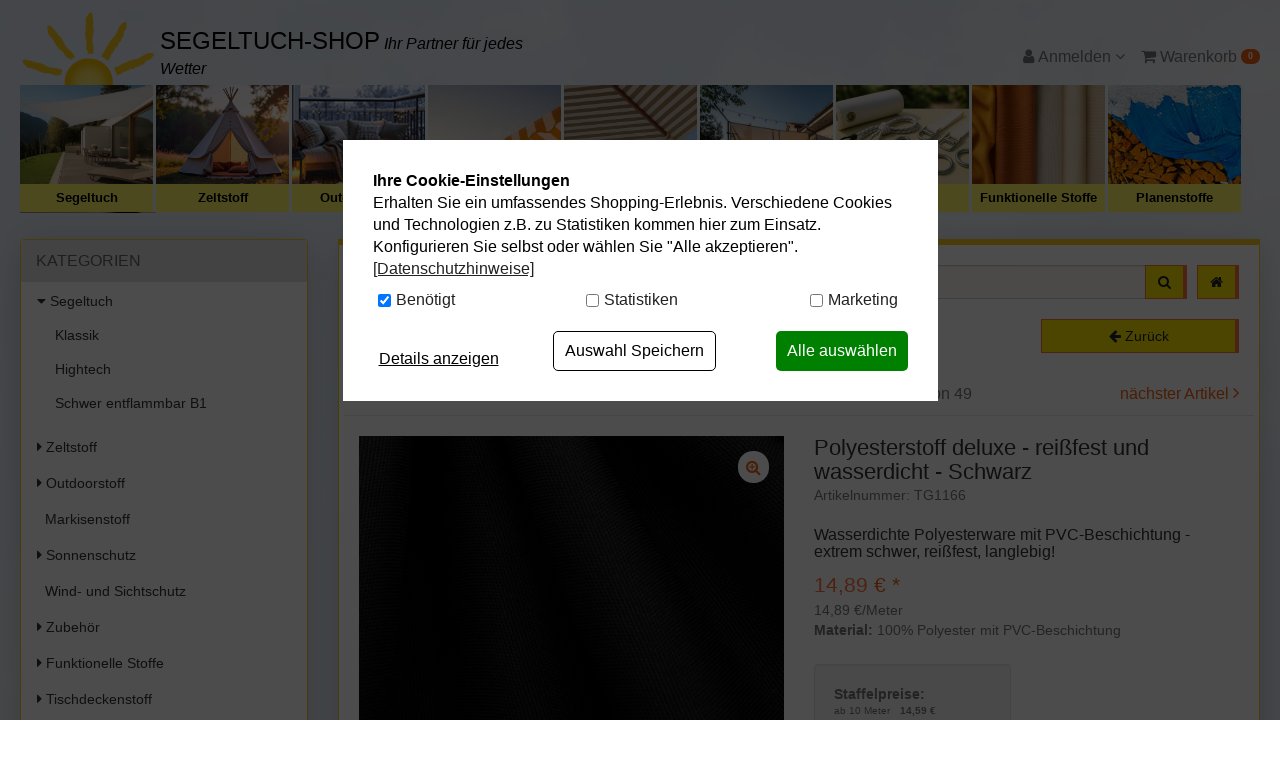

--- FILE ---
content_type: text/css
request_url: https://cdn.findologic.com/login.symfony/web/autocomplete/29BAFDD95E93E12698872A10146F3A18/fl_smart_suggest.css?_=1718717650
body_size: 44688
content:
@charset "utf-8";.ui-helper-hidden-accessible{display:none}.fl-autocomplete.ui-autocomplete *{box-sizing:border-box}.fl-autocomplete.ui-autocomplete{width:600px;list-style-type:none;margin:0;padding:0;border:1px solid #EEE;z-index:100000;font-size:9pt;color:#333;background:#FFF;clear:both;font-family:sans-serif}.fl-autocomplete li{margin:0;text-align:left}.fl-autocomplete .ui-autocomplete-category{background:#fff;font-weight:700}.fl-autocomplete .ui-autocomplete-category h3{font-size:10pt;padding:8px;margin:8px}.fl-autocomplete li.ui-menu-item{overflow:hidden;padding:0;list-style:none}.fl-autocomplete li.ui-menu-item a{cursor:pointer;overflow:hidden;padding:8px;display:block;border-bottom:1px solid #F6F6F6;color:#333}.fl-autocomplete li.ui-menu-item a:hover{text-decoration:none}.fl-autocomplete .ui-menu-item .ui-state-focus{margin:0}.fl-autocomplete li.fl-item-even{background:#fff}.fl-autocomplete li.fl-item-odd{background:#fff}.fl-autocomplete a.ui-state-focus{background:#EEE;border:0;border-radius:0;font-weight:400}.fl-autocomplete .ui-menu-item .col{float:left;display:inline-block}.fl-cat-prefix{font-size:7pt}.fl-cat-prefix,.fl-cat-main{margin:0;line-height:1.5em}.fl-autocomplete .ui-menu-item .col.image{height:50px;width:50px;position:relative;text-align:center;margin-right:10px}.fl-autocomplete .ui-menu-item .col.image{order:1}.fl-autocomplete .ui-menu-item .col.image .itemImage{max-width:100%;max-height:100%;background-repeat:no-repeat;background-position:center center;pointer-events:none}.fl-autocomplete .ui-menu-item .col.image .imageReplaceWrapper{position:absolute;top:50%;left:50%;pointer-events:none}.fl-autocomplete .ui-menu-item .col.image .imageReplaceWrapper.imageLoadingSpinner{margin-left:-22px;margin-top:-14px;width:28px;height:28px;background:url(//cdn.findologic.com/login.symfony/web/images/loader.gif) no-repeat center center}.fl-autocomplete .ui-menu-item .col.image .imageReplaceWrapper.imageNotFound{width:50px;height:50px;margin-left:-25px;margin-top:-25px;background:url(//cdn.findologic.com/login.symfony/web/images/image_not_found.png) no-repeat center center;background-size:cover}.fl-popOverImage{background:#fff;display:none;z-index:100001;position:absolute;border:4px solid #EEE;background-repeat:no-repeat;pointer-events:none;box-sizing:content-box}.fl-popOverImage img{max-width:250px;max-height:250px}.fl-autocomplete .ui-menu-item .col.label{width:80%;white-space:normal}.fl-autocomplete .ui-menu-item .fl-product-info-wrapper .fl-title{width:100%;word-wrap:break-word}.fl-autocomplete .ui-menu-item .col.price{width:10%;float:right;text-align:right;order:3}.fl-autocomplete .ui-menu-item .col.price{order:3}.fl-autocomplete .ui-menu-item .col.price .price-label{font-weight:700}.fl-autocomplete .ui-menu-item .basePrice{font-style:italic;font-size:8pt;color:#333}.ui-menu-item .col.fl-ordernumber{margin-top:5px}.ui-menu-item .col.fl-ordernumber .fl-value{word-break:break-all}.fl-autocomplete .ui-menu-item .fl-ac-highlight{color:#000;font-weight:700}.fl-product-info-wrapper{display:inline-block;float:left;width:85%;order:2}.fl-autocomplete li.ui-menu-item a{display:flex;flex-direction:row}.fl-autocomplete .fl-promotion-item{overflow:hidden;position:relative;padding:0;margin:5px 0}.fl-autocomplete .fl-promotion-item a{padding:0!important}.fl-autocomplete .fl-promotion-item .fl-image-wrapper{width:100%;text-align:center}.fl-autocomplete .fl-promotion-item .fl-image-wrapper img{max-width:100%}.fl-autocomplete .fl-promotion-item:hover .image-label{background:#FFF7DE;color:#333}.fl-promotion img{max-width:100%}.fl-autocomplete .image-label{font-size:12pt;opacity:.9;position:absolute;width:100%;color:#F6F6F6;background:#333;padding:8px;bottom:0;left:0}.fl-autocomplete .ui-autocomplete-allResults{background:#fff;cursor:pointer;text-decoration:underline}.ui-autocomplete-loading{background-image:url(//cdn.findologic.com/login.symfony/web/images/loader.gif)!important;background-position:98% center!important;background-repeat:no-repeat!important}.fl-autocomplete.fl-has-two-columns .ui-autocomplete-category.fl-block-landingpage{clear:left}.fl-autocomplete.fl-has-two-columns .ui-autocomplete-category.fl-block-vendor{clear:left}.fl-autocomplete.fl-has-two-columns li.fl-item-cat,.fl-autocomplete.fl-has-two-columns li.ui-autocomplete-category.fl-block-cat,.fl-autocomplete.fl-has-two-columns li.fl-item-vendor,.fl-autocomplete.fl-has-two-columns li.ui-autocomplete-category.fl-block-vendor,.fl-autocomplete.fl-has-two-columns li.fl-item-landingpage,.fl-autocomplete.fl-has-two-columns li.ui-autocomplete-category.fl-block-landingpage,.fl-autocomplete.fl-has-two-columns li.fl-item-suggest,.fl-autocomplete.fl-has-two-columns li.ui-autocomplete-category.fl-block-suggest{float:left;width:35%;clear:left}.fl-autocomplete.fl-has-two-columns .fl-item-product,.fl-autocomplete.fl-has-two-columns .fl-block-product{margin-left:35%;width:auto}.fl-autocomplete.fl-has-two-columns .ui-autocomplete-allResults{clear:both}.fl-autocomplete.fl-has-two-columns h3{margin-top:0;margin-bottom:0}.fl-autocomplete.fl-has-two-columns .ui-autocomplete-allResults{border-top:1px solid #CCC;text-align:right}.fl-autocomplete.fl-has-two-columns .fl-block-product{border-left:1px solid #CCC;background-color:#fff}.fl-autocomplete.fl-has-two-columns .fl-item-product.fl-item-odd{border-left:1px solid #CCC}.fl-autocomplete.fl-has-two-columns .fl-item-product.fl-item-even{border-left:1px solid #CCC}.fl-autocomplete.fl-use-two-columns-layout .ui-autocomplete-category h3{border-bottom:1px solid #CCC}.fl-autocomplete.fl-use-two-columns-layout li.ui-menu-item a{border-bottom:none}.fl-autocomplete.fl-use-two-columns-layout .fl-product-info-wrapper{width:80%}#flLoadingScreen{background-color:rgba(255,255,255,.7);min-width:100%;min-height:100%;position:absolute;left:0;top:0;z-index:1000}#flLoadingScreen>#flLoadingIndicator{margin-left:auto;margin-right:auto;margin-top:50px;background:url(//cdn.findologic.com/login.symfony/web/js/autocomplete/assets/loading_generic.gif) no-repeat;width:128px;height:128px}.fl-staging-hint .fl-staging-logo{border:none;display:inline-block;width:8em;height:3em;margin-right:.5em;background:url(//cdn.findologic.com/www/images/findologic_logo_white.svg) top right no-repeat;background-size:contain}.fl-staging-hint .fl-staging-notice{color:#FFF;vertical-align:top}.fl-staging-hint a{color:#FFF;text-decoration:underline;float:right;font-size:1em}.fl-staging-hint{font-size:14px;padding:.5em;background-color:#EF6214;line-height:2.6em;text-align:left;opacity:1!important;margin-top:0!important}@media screen and (max-width:768px){.fl-autocomplete.ui-autocomplete{min-width:200px}.fl-autocomplete .ui-menu-item .col{float:none;display:block;margin-right:40px}.fl-autocomplete .ui-menu-item .col.label{width:auto;padding:8px}.fl-autocomplete li.fl-item-even a.ui-state-focus{background:#fff}.fl-autocomplete li.fl-item-odd a.ui-state-focus{background:#fff}.fl-autocomplete .ui-menu-item.fl-item-suggest a{padding:0;font-size:1rem}.fl-autocomplete .ui-menu-item.fl-item-suggest .fl-suggestion-icon{float:right;width:auto;max-width:40px;height:40px;border:1px solid #EEE}.fl-autocomplete .ui-menu-item.fl-item-suggest .fl-suggestion-icon{order:3}.fl-autocomplete.ui-autocomplete .ui-menu-item.fl-item-suggest .fl-product-info-wrapper{width:100%}.fl-suggest-arrow-background{fill:#F5F5F5}.fl-suggest-arrow{fill:#ADADAD}}.fl-blur{transition:-webkit-filter,filter 0.2s ease-in-out;pointer-events:none}.fl-blur.fl-active{-webkit-filter:blur(5px);filter:blur(5px)}.fl-dimmer{position:fixed;top:0;left:0;width:100%;height:100%;transition:background-color 0.2s ease-in-out;z-index:5000}.fl-dimmer.fl-active{background-color:rgba(0,0,0,.4)}.fl-sort-wrapper ul.dropdown-menu li a.fl-active,.fl-perpage-wrapper ul.dropdown-menu li a.fl-active{color:#fff;text-decoration:none;outline:0;background-color:#ff723c;cursor:default;pointer-events:none}.fl-outer-container,.fl-nav-bar,.fl-shopping-guide-container{margin:15px 0 0}.fl-outer-container meta.foundation-version,.fl-nav-bar meta.foundation-version,.fl-shopping-guide-container meta.foundation-version{font-family:"/5.5.2/"}.fl-outer-container meta.foundation-mq-small,.fl-nav-bar meta.foundation-mq-small,.fl-shopping-guide-container meta.foundation-mq-small{font-family:"/only screen/";width:0}.fl-outer-container meta.foundation-mq-small-only,.fl-nav-bar meta.foundation-mq-small-only,.fl-shopping-guide-container meta.foundation-mq-small-only{font-family:"/only screen and (max-width:40em)/";width:0}.fl-outer-container meta.foundation-mq-medium,.fl-nav-bar meta.foundation-mq-medium,.fl-shopping-guide-container meta.foundation-mq-medium{font-family:"/only screen and (min-width:40.0625em)/";width:40.0625em}.fl-outer-container meta.foundation-mq-medium-only,.fl-nav-bar meta.foundation-mq-medium-only,.fl-shopping-guide-container meta.foundation-mq-medium-only{font-family:"/only screen and (min-width:40.0625em) and (max-width:64em)/";width:40.0625em}.fl-outer-container meta.foundation-mq-large,.fl-nav-bar meta.foundation-mq-large,.fl-shopping-guide-container meta.foundation-mq-large{font-family:"/only screen and (min-width:64.0625em)/";width:64.0625em}.fl-outer-container meta.foundation-mq-large-only,.fl-nav-bar meta.foundation-mq-large-only,.fl-shopping-guide-container meta.foundation-mq-large-only{font-family:"/only screen and (min-width:64.0625em) and (max-width:90em)/";width:64.0625em}.fl-outer-container meta.foundation-mq-xlarge,.fl-nav-bar meta.foundation-mq-xlarge,.fl-shopping-guide-container meta.foundation-mq-xlarge{font-family:"/only screen and (min-width:90.0625em)/";width:90.0625em}.fl-outer-container meta.foundation-mq-xlarge-only,.fl-nav-bar meta.foundation-mq-xlarge-only,.fl-shopping-guide-container meta.foundation-mq-xlarge-only{font-family:"/only screen and (min-width:90.0625em) and (max-width:120em)/";width:90.0625em}.fl-outer-container meta.foundation-mq-xxlarge,.fl-nav-bar meta.foundation-mq-xxlarge,.fl-shopping-guide-container meta.foundation-mq-xxlarge{font-family:"/only screen and (min-width:120.0625em)/";width:120.0625em}.fl-outer-container meta.foundation-data-attribute-namespace,.fl-nav-bar meta.foundation-data-attribute-namespace,.fl-shopping-guide-container meta.foundation-data-attribute-namespace{font-family:false}.fl-outer-container meta.foundation-version,.fl-nav-bar meta.foundation-version,.fl-shopping-guide-container meta.foundation-version{font-family:"/5.5.2/"}.fl-outer-container meta.foundation-mq-small,.fl-nav-bar meta.foundation-mq-small,.fl-shopping-guide-container meta.foundation-mq-small{font-family:"/only screen/";width:0}.fl-outer-container meta.foundation-mq-small-only,.fl-nav-bar meta.foundation-mq-small-only,.fl-shopping-guide-container meta.foundation-mq-small-only{font-family:"/only screen and (max-width:40em)/";width:0}.fl-outer-container meta.foundation-mq-medium,.fl-nav-bar meta.foundation-mq-medium,.fl-shopping-guide-container meta.foundation-mq-medium{font-family:"/only screen and (min-width:40.0625em)/";width:40.0625em}.fl-outer-container meta.foundation-mq-medium-only,.fl-nav-bar meta.foundation-mq-medium-only,.fl-shopping-guide-container meta.foundation-mq-medium-only{font-family:"/only screen and (min-width:40.0625em) and (max-width:64em)/";width:40.0625em}.fl-outer-container meta.foundation-mq-large,.fl-nav-bar meta.foundation-mq-large,.fl-shopping-guide-container meta.foundation-mq-large{font-family:"/only screen and (min-width:64.0625em)/";width:64.0625em}.fl-outer-container meta.foundation-mq-large-only,.fl-nav-bar meta.foundation-mq-large-only,.fl-shopping-guide-container meta.foundation-mq-large-only{font-family:"/only screen and (min-width:64.0625em) and (max-width:90em)/";width:64.0625em}.fl-outer-container meta.foundation-mq-xlarge,.fl-nav-bar meta.foundation-mq-xlarge,.fl-shopping-guide-container meta.foundation-mq-xlarge{font-family:"/only screen and (min-width:90.0625em)/";width:90.0625em}.fl-outer-container meta.foundation-mq-xlarge-only,.fl-nav-bar meta.foundation-mq-xlarge-only,.fl-shopping-guide-container meta.foundation-mq-xlarge-only{font-family:"/only screen and (min-width:90.0625em) and (max-width:120em)/";width:90.0625em}.fl-outer-container meta.foundation-mq-xxlarge,.fl-nav-bar meta.foundation-mq-xxlarge,.fl-shopping-guide-container meta.foundation-mq-xxlarge{font-family:"/only screen and (min-width:120.0625em)/";width:120.0625em}.fl-outer-container meta.foundation-data-attribute-namespace,.fl-nav-bar meta.foundation-data-attribute-namespace,.fl-shopping-guide-container meta.foundation-data-attribute-namespace{font-family:false}.fl-outer-container meta.foundation-version,.fl-nav-bar meta.foundation-version,.fl-shopping-guide-container meta.foundation-version{font-family:"/5.5.2/"}.fl-outer-container meta.foundation-mq-small,.fl-nav-bar meta.foundation-mq-small,.fl-shopping-guide-container meta.foundation-mq-small{font-family:"/only screen/";width:0}.fl-outer-container meta.foundation-mq-small-only,.fl-nav-bar meta.foundation-mq-small-only,.fl-shopping-guide-container meta.foundation-mq-small-only{font-family:"/only screen and (max-width:40em)/";width:0}.fl-outer-container meta.foundation-mq-medium,.fl-nav-bar meta.foundation-mq-medium,.fl-shopping-guide-container meta.foundation-mq-medium{font-family:"/only screen and (min-width:40.0625em)/";width:40.0625em}.fl-outer-container meta.foundation-mq-medium-only,.fl-nav-bar meta.foundation-mq-medium-only,.fl-shopping-guide-container meta.foundation-mq-medium-only{font-family:"/only screen and (min-width:40.0625em) and (max-width:64em)/";width:40.0625em}.fl-outer-container meta.foundation-mq-large,.fl-nav-bar meta.foundation-mq-large,.fl-shopping-guide-container meta.foundation-mq-large{font-family:"/only screen and (min-width:64.0625em)/";width:64.0625em}.fl-outer-container meta.foundation-mq-large-only,.fl-nav-bar meta.foundation-mq-large-only,.fl-shopping-guide-container meta.foundation-mq-large-only{font-family:"/only screen and (min-width:64.0625em) and (max-width:90em)/";width:64.0625em}.fl-outer-container meta.foundation-mq-xlarge,.fl-nav-bar meta.foundation-mq-xlarge,.fl-shopping-guide-container meta.foundation-mq-xlarge{font-family:"/only screen and (min-width:90.0625em)/";width:90.0625em}.fl-outer-container meta.foundation-mq-xlarge-only,.fl-nav-bar meta.foundation-mq-xlarge-only,.fl-shopping-guide-container meta.foundation-mq-xlarge-only{font-family:"/only screen and (min-width:90.0625em) and (max-width:120em)/";width:90.0625em}.fl-outer-container meta.foundation-mq-xxlarge,.fl-nav-bar meta.foundation-mq-xxlarge,.fl-shopping-guide-container meta.foundation-mq-xxlarge{font-family:"/only screen and (min-width:120.0625em)/";width:120.0625em}.fl-outer-container meta.foundation-data-attribute-namespace,.fl-nav-bar meta.foundation-data-attribute-namespace,.fl-shopping-guide-container meta.foundation-data-attribute-namespace{font-family:false}.fl-outer-container meta.foundation-version,.fl-nav-bar meta.foundation-version,.fl-shopping-guide-container meta.foundation-version{font-family:"/5.5.2/"}.fl-outer-container meta.foundation-mq-small,.fl-nav-bar meta.foundation-mq-small,.fl-shopping-guide-container meta.foundation-mq-small{font-family:"/only screen/";width:0}.fl-outer-container meta.foundation-mq-small-only,.fl-nav-bar meta.foundation-mq-small-only,.fl-shopping-guide-container meta.foundation-mq-small-only{font-family:"/only screen and (max-width:40em)/";width:0}.fl-outer-container meta.foundation-mq-medium,.fl-nav-bar meta.foundation-mq-medium,.fl-shopping-guide-container meta.foundation-mq-medium{font-family:"/only screen and (min-width:40.0625em)/";width:40.0625em}.fl-outer-container meta.foundation-mq-medium-only,.fl-nav-bar meta.foundation-mq-medium-only,.fl-shopping-guide-container meta.foundation-mq-medium-only{font-family:"/only screen and (min-width:40.0625em) and (max-width:64em)/";width:40.0625em}.fl-outer-container meta.foundation-mq-large,.fl-nav-bar meta.foundation-mq-large,.fl-shopping-guide-container meta.foundation-mq-large{font-family:"/only screen and (min-width:64.0625em)/";width:64.0625em}.fl-outer-container meta.foundation-mq-large-only,.fl-nav-bar meta.foundation-mq-large-only,.fl-shopping-guide-container meta.foundation-mq-large-only{font-family:"/only screen and (min-width:64.0625em) and (max-width:90em)/";width:64.0625em}.fl-outer-container meta.foundation-mq-xlarge,.fl-nav-bar meta.foundation-mq-xlarge,.fl-shopping-guide-container meta.foundation-mq-xlarge{font-family:"/only screen and (min-width:90.0625em)/";width:90.0625em}.fl-outer-container meta.foundation-mq-xlarge-only,.fl-nav-bar meta.foundation-mq-xlarge-only,.fl-shopping-guide-container meta.foundation-mq-xlarge-only{font-family:"/only screen and (min-width:90.0625em) and (max-width:120em)/";width:90.0625em}.fl-outer-container meta.foundation-mq-xxlarge,.fl-nav-bar meta.foundation-mq-xxlarge,.fl-shopping-guide-container meta.foundation-mq-xxlarge{font-family:"/only screen and (min-width:120.0625em)/";width:120.0625em}.fl-outer-container meta.foundation-data-attribute-namespace,.fl-nav-bar meta.foundation-data-attribute-namespace,.fl-shopping-guide-container meta.foundation-data-attribute-namespace{font-family:false}.fl-outer-container meta.foundation-version,.fl-nav-bar meta.foundation-version,.fl-shopping-guide-container meta.foundation-version{font-family:"/5.5.2/"}.fl-outer-container meta.foundation-mq-small,.fl-nav-bar meta.foundation-mq-small,.fl-shopping-guide-container meta.foundation-mq-small{font-family:"/only screen/";width:0}.fl-outer-container meta.foundation-mq-small-only,.fl-nav-bar meta.foundation-mq-small-only,.fl-shopping-guide-container meta.foundation-mq-small-only{font-family:"/only screen and (max-width:40em)/";width:0}.fl-outer-container meta.foundation-mq-medium,.fl-nav-bar meta.foundation-mq-medium,.fl-shopping-guide-container meta.foundation-mq-medium{font-family:"/only screen and (min-width:40.0625em)/";width:40.0625em}.fl-outer-container meta.foundation-mq-medium-only,.fl-nav-bar meta.foundation-mq-medium-only,.fl-shopping-guide-container meta.foundation-mq-medium-only{font-family:"/only screen and (min-width:40.0625em) and (max-width:64em)/";width:40.0625em}.fl-outer-container meta.foundation-mq-large,.fl-nav-bar meta.foundation-mq-large,.fl-shopping-guide-container meta.foundation-mq-large{font-family:"/only screen and (min-width:64.0625em)/";width:64.0625em}.fl-outer-container meta.foundation-mq-large-only,.fl-nav-bar meta.foundation-mq-large-only,.fl-shopping-guide-container meta.foundation-mq-large-only{font-family:"/only screen and (min-width:64.0625em) and (max-width:90em)/";width:64.0625em}.fl-outer-container meta.foundation-mq-xlarge,.fl-nav-bar meta.foundation-mq-xlarge,.fl-shopping-guide-container meta.foundation-mq-xlarge{font-family:"/only screen and (min-width:90.0625em)/";width:90.0625em}.fl-outer-container meta.foundation-mq-xlarge-only,.fl-nav-bar meta.foundation-mq-xlarge-only,.fl-shopping-guide-container meta.foundation-mq-xlarge-only{font-family:"/only screen and (min-width:90.0625em) and (max-width:120em)/";width:90.0625em}.fl-outer-container meta.foundation-mq-xxlarge,.fl-nav-bar meta.foundation-mq-xxlarge,.fl-shopping-guide-container meta.foundation-mq-xxlarge{font-family:"/only screen and (min-width:120.0625em)/";width:120.0625em}.fl-outer-container meta.foundation-data-attribute-namespace,.fl-nav-bar meta.foundation-data-attribute-namespace,.fl-shopping-guide-container meta.foundation-data-attribute-namespace{font-family:false}.fl-outer-container meta.foundation-version,.fl-nav-bar meta.foundation-version,.fl-shopping-guide-container meta.foundation-version{font-family:"/5.5.2/"}.fl-outer-container meta.foundation-mq-small,.fl-nav-bar meta.foundation-mq-small,.fl-shopping-guide-container meta.foundation-mq-small{font-family:"/only screen/";width:0}.fl-outer-container meta.foundation-mq-small-only,.fl-nav-bar meta.foundation-mq-small-only,.fl-shopping-guide-container meta.foundation-mq-small-only{font-family:"/only screen and (max-width:40em)/";width:0}.fl-outer-container meta.foundation-mq-medium,.fl-nav-bar meta.foundation-mq-medium,.fl-shopping-guide-container meta.foundation-mq-medium{font-family:"/only screen and (min-width:40.0625em)/";width:40.0625em}.fl-outer-container meta.foundation-mq-medium-only,.fl-nav-bar meta.foundation-mq-medium-only,.fl-shopping-guide-container meta.foundation-mq-medium-only{font-family:"/only screen and (min-width:40.0625em) and (max-width:64em)/";width:40.0625em}.fl-outer-container meta.foundation-mq-large,.fl-nav-bar meta.foundation-mq-large,.fl-shopping-guide-container meta.foundation-mq-large{font-family:"/only screen and (min-width:64.0625em)/";width:64.0625em}.fl-outer-container meta.foundation-mq-large-only,.fl-nav-bar meta.foundation-mq-large-only,.fl-shopping-guide-container meta.foundation-mq-large-only{font-family:"/only screen and (min-width:64.0625em) and (max-width:90em)/";width:64.0625em}.fl-outer-container meta.foundation-mq-xlarge,.fl-nav-bar meta.foundation-mq-xlarge,.fl-shopping-guide-container meta.foundation-mq-xlarge{font-family:"/only screen and (min-width:90.0625em)/";width:90.0625em}.fl-outer-container meta.foundation-mq-xlarge-only,.fl-nav-bar meta.foundation-mq-xlarge-only,.fl-shopping-guide-container meta.foundation-mq-xlarge-only{font-family:"/only screen and (min-width:90.0625em) and (max-width:120em)/";width:90.0625em}.fl-outer-container meta.foundation-mq-xxlarge,.fl-nav-bar meta.foundation-mq-xxlarge,.fl-shopping-guide-container meta.foundation-mq-xxlarge{font-family:"/only screen and (min-width:120.0625em)/";width:120.0625em}.fl-outer-container meta.foundation-data-attribute-namespace,.fl-nav-bar meta.foundation-data-attribute-namespace,.fl-shopping-guide-container meta.foundation-data-attribute-namespace{font-family:false}.fl-outer-container meta.foundation-version,.fl-nav-bar meta.foundation-version,.fl-shopping-guide-container meta.foundation-version{font-family:"/5.5.2/"}.fl-outer-container meta.foundation-mq-small,.fl-nav-bar meta.foundation-mq-small,.fl-shopping-guide-container meta.foundation-mq-small{font-family:"/only screen/";width:0}.fl-outer-container meta.foundation-mq-small-only,.fl-nav-bar meta.foundation-mq-small-only,.fl-shopping-guide-container meta.foundation-mq-small-only{font-family:"/only screen and (max-width:40em)/";width:0}.fl-outer-container meta.foundation-mq-medium,.fl-nav-bar meta.foundation-mq-medium,.fl-shopping-guide-container meta.foundation-mq-medium{font-family:"/only screen and (min-width:40.0625em)/";width:40.0625em}.fl-outer-container meta.foundation-mq-medium-only,.fl-nav-bar meta.foundation-mq-medium-only,.fl-shopping-guide-container meta.foundation-mq-medium-only{font-family:"/only screen and (min-width:40.0625em) and (max-width:64em)/";width:40.0625em}.fl-outer-container meta.foundation-mq-large,.fl-nav-bar meta.foundation-mq-large,.fl-shopping-guide-container meta.foundation-mq-large{font-family:"/only screen and (min-width:64.0625em)/";width:64.0625em}.fl-outer-container meta.foundation-mq-large-only,.fl-nav-bar meta.foundation-mq-large-only,.fl-shopping-guide-container meta.foundation-mq-large-only{font-family:"/only screen and (min-width:64.0625em) and (max-width:90em)/";width:64.0625em}.fl-outer-container meta.foundation-mq-xlarge,.fl-nav-bar meta.foundation-mq-xlarge,.fl-shopping-guide-container meta.foundation-mq-xlarge{font-family:"/only screen and (min-width:90.0625em)/";width:90.0625em}.fl-outer-container meta.foundation-mq-xlarge-only,.fl-nav-bar meta.foundation-mq-xlarge-only,.fl-shopping-guide-container meta.foundation-mq-xlarge-only{font-family:"/only screen and (min-width:90.0625em) and (max-width:120em)/";width:90.0625em}.fl-outer-container meta.foundation-mq-xxlarge,.fl-nav-bar meta.foundation-mq-xxlarge,.fl-shopping-guide-container meta.foundation-mq-xxlarge{font-family:"/only screen and (min-width:120.0625em)/";width:120.0625em}.fl-outer-container meta.foundation-data-attribute-namespace,.fl-nav-bar meta.foundation-data-attribute-namespace,.fl-shopping-guide-container meta.foundation-data-attribute-namespace{font-family:false}.fl-outer-container meta.foundation-version,.fl-nav-bar meta.foundation-version,.fl-shopping-guide-container meta.foundation-version{font-family:"/5.5.2/"}.fl-outer-container meta.foundation-mq-small,.fl-nav-bar meta.foundation-mq-small,.fl-shopping-guide-container meta.foundation-mq-small{font-family:"/only screen/";width:0}.fl-outer-container meta.foundation-mq-small-only,.fl-nav-bar meta.foundation-mq-small-only,.fl-shopping-guide-container meta.foundation-mq-small-only{font-family:"/only screen and (max-width:40em)/";width:0}.fl-outer-container meta.foundation-mq-medium,.fl-nav-bar meta.foundation-mq-medium,.fl-shopping-guide-container meta.foundation-mq-medium{font-family:"/only screen and (min-width:40.0625em)/";width:40.0625em}.fl-outer-container meta.foundation-mq-medium-only,.fl-nav-bar meta.foundation-mq-medium-only,.fl-shopping-guide-container meta.foundation-mq-medium-only{font-family:"/only screen and (min-width:40.0625em) and (max-width:64em)/";width:40.0625em}.fl-outer-container meta.foundation-mq-large,.fl-nav-bar meta.foundation-mq-large,.fl-shopping-guide-container meta.foundation-mq-large{font-family:"/only screen and (min-width:64.0625em)/";width:64.0625em}.fl-outer-container meta.foundation-mq-large-only,.fl-nav-bar meta.foundation-mq-large-only,.fl-shopping-guide-container meta.foundation-mq-large-only{font-family:"/only screen and (min-width:64.0625em) and (max-width:90em)/";width:64.0625em}.fl-outer-container meta.foundation-mq-xlarge,.fl-nav-bar meta.foundation-mq-xlarge,.fl-shopping-guide-container meta.foundation-mq-xlarge{font-family:"/only screen and (min-width:90.0625em)/";width:90.0625em}.fl-outer-container meta.foundation-mq-xlarge-only,.fl-nav-bar meta.foundation-mq-xlarge-only,.fl-shopping-guide-container meta.foundation-mq-xlarge-only{font-family:"/only screen and (min-width:90.0625em) and (max-width:120em)/";width:90.0625em}.fl-outer-container meta.foundation-mq-xxlarge,.fl-nav-bar meta.foundation-mq-xxlarge,.fl-shopping-guide-container meta.foundation-mq-xxlarge{font-family:"/only screen and (min-width:120.0625em)/";width:120.0625em}.fl-outer-container meta.foundation-data-attribute-namespace,.fl-nav-bar meta.foundation-data-attribute-namespace,.fl-shopping-guide-container meta.foundation-data-attribute-namespace{font-family:false}.fl-outer-container meta.foundation-version,.fl-nav-bar meta.foundation-version,.fl-shopping-guide-container meta.foundation-version{font-family:"/5.5.2/"}.fl-outer-container meta.foundation-mq-small,.fl-nav-bar meta.foundation-mq-small,.fl-shopping-guide-container meta.foundation-mq-small{font-family:"/only screen/";width:0}.fl-outer-container meta.foundation-mq-small-only,.fl-nav-bar meta.foundation-mq-small-only,.fl-shopping-guide-container meta.foundation-mq-small-only{font-family:"/only screen and (max-width:40em)/";width:0}.fl-outer-container meta.foundation-mq-medium,.fl-nav-bar meta.foundation-mq-medium,.fl-shopping-guide-container meta.foundation-mq-medium{font-family:"/only screen and (min-width:40.0625em)/";width:40.0625em}.fl-outer-container meta.foundation-mq-medium-only,.fl-nav-bar meta.foundation-mq-medium-only,.fl-shopping-guide-container meta.foundation-mq-medium-only{font-family:"/only screen and (min-width:40.0625em) and (max-width:64em)/";width:40.0625em}.fl-outer-container meta.foundation-mq-large,.fl-nav-bar meta.foundation-mq-large,.fl-shopping-guide-container meta.foundation-mq-large{font-family:"/only screen and (min-width:64.0625em)/";width:64.0625em}.fl-outer-container meta.foundation-mq-large-only,.fl-nav-bar meta.foundation-mq-large-only,.fl-shopping-guide-container meta.foundation-mq-large-only{font-family:"/only screen and (min-width:64.0625em) and (max-width:90em)/";width:64.0625em}.fl-outer-container meta.foundation-mq-xlarge,.fl-nav-bar meta.foundation-mq-xlarge,.fl-shopping-guide-container meta.foundation-mq-xlarge{font-family:"/only screen and (min-width:90.0625em)/";width:90.0625em}.fl-outer-container meta.foundation-mq-xlarge-only,.fl-nav-bar meta.foundation-mq-xlarge-only,.fl-shopping-guide-container meta.foundation-mq-xlarge-only{font-family:"/only screen and (min-width:90.0625em) and (max-width:120em)/";width:90.0625em}.fl-outer-container meta.foundation-mq-xxlarge,.fl-nav-bar meta.foundation-mq-xxlarge,.fl-shopping-guide-container meta.foundation-mq-xxlarge{font-family:"/only screen and (min-width:120.0625em)/";width:120.0625em}.fl-outer-container meta.foundation-data-attribute-namespace,.fl-nav-bar meta.foundation-data-attribute-namespace,.fl-shopping-guide-container meta.foundation-data-attribute-namespace{font-family:false}.fl-outer-container meta.foundation-version,.fl-nav-bar meta.foundation-version,.fl-shopping-guide-container meta.foundation-version{font-family:"/5.5.2/"}.fl-outer-container meta.foundation-mq-small,.fl-nav-bar meta.foundation-mq-small,.fl-shopping-guide-container meta.foundation-mq-small{font-family:"/only screen/";width:0}.fl-outer-container meta.foundation-mq-small-only,.fl-nav-bar meta.foundation-mq-small-only,.fl-shopping-guide-container meta.foundation-mq-small-only{font-family:"/only screen and (max-width:40em)/";width:0}.fl-outer-container meta.foundation-mq-medium,.fl-nav-bar meta.foundation-mq-medium,.fl-shopping-guide-container meta.foundation-mq-medium{font-family:"/only screen and (min-width:40.0625em)/";width:40.0625em}.fl-outer-container meta.foundation-mq-medium-only,.fl-nav-bar meta.foundation-mq-medium-only,.fl-shopping-guide-container meta.foundation-mq-medium-only{font-family:"/only screen and (min-width:40.0625em) and (max-width:64em)/";width:40.0625em}.fl-outer-container meta.foundation-mq-large,.fl-nav-bar meta.foundation-mq-large,.fl-shopping-guide-container meta.foundation-mq-large{font-family:"/only screen and (min-width:64.0625em)/";width:64.0625em}.fl-outer-container meta.foundation-mq-large-only,.fl-nav-bar meta.foundation-mq-large-only,.fl-shopping-guide-container meta.foundation-mq-large-only{font-family:"/only screen and (min-width:64.0625em) and (max-width:90em)/";width:64.0625em}.fl-outer-container meta.foundation-mq-xlarge,.fl-nav-bar meta.foundation-mq-xlarge,.fl-shopping-guide-container meta.foundation-mq-xlarge{font-family:"/only screen and (min-width:90.0625em)/";width:90.0625em}.fl-outer-container meta.foundation-mq-xlarge-only,.fl-nav-bar meta.foundation-mq-xlarge-only,.fl-shopping-guide-container meta.foundation-mq-xlarge-only{font-family:"/only screen and (min-width:90.0625em) and (max-width:120em)/";width:90.0625em}.fl-outer-container meta.foundation-mq-xxlarge,.fl-nav-bar meta.foundation-mq-xxlarge,.fl-shopping-guide-container meta.foundation-mq-xxlarge{font-family:"/only screen and (min-width:120.0625em)/";width:120.0625em}.fl-outer-container meta.foundation-data-attribute-namespace,.fl-nav-bar meta.foundation-data-attribute-namespace,.fl-shopping-guide-container meta.foundation-data-attribute-namespace{font-family:false}.fl-outer-container meta.foundation-version,.fl-nav-bar meta.foundation-version,.fl-shopping-guide-container meta.foundation-version{font-family:"/5.5.2/"}.fl-outer-container meta.foundation-mq-small,.fl-nav-bar meta.foundation-mq-small,.fl-shopping-guide-container meta.foundation-mq-small{font-family:"/only screen/";width:0}.fl-outer-container meta.foundation-mq-small-only,.fl-nav-bar meta.foundation-mq-small-only,.fl-shopping-guide-container meta.foundation-mq-small-only{font-family:"/only screen and (max-width:40em)/";width:0}.fl-outer-container meta.foundation-mq-medium,.fl-nav-bar meta.foundation-mq-medium,.fl-shopping-guide-container meta.foundation-mq-medium{font-family:"/only screen and (min-width:40.0625em)/";width:40.0625em}.fl-outer-container meta.foundation-mq-medium-only,.fl-nav-bar meta.foundation-mq-medium-only,.fl-shopping-guide-container meta.foundation-mq-medium-only{font-family:"/only screen and (min-width:40.0625em) and (max-width:64em)/";width:40.0625em}.fl-outer-container meta.foundation-mq-large,.fl-nav-bar meta.foundation-mq-large,.fl-shopping-guide-container meta.foundation-mq-large{font-family:"/only screen and (min-width:64.0625em)/";width:64.0625em}.fl-outer-container meta.foundation-mq-large-only,.fl-nav-bar meta.foundation-mq-large-only,.fl-shopping-guide-container meta.foundation-mq-large-only{font-family:"/only screen and (min-width:64.0625em) and (max-width:90em)/";width:64.0625em}.fl-outer-container meta.foundation-mq-xlarge,.fl-nav-bar meta.foundation-mq-xlarge,.fl-shopping-guide-container meta.foundation-mq-xlarge{font-family:"/only screen and (min-width:90.0625em)/";width:90.0625em}.fl-outer-container meta.foundation-mq-xlarge-only,.fl-nav-bar meta.foundation-mq-xlarge-only,.fl-shopping-guide-container meta.foundation-mq-xlarge-only{font-family:"/only screen and (min-width:90.0625em) and (max-width:120em)/";width:90.0625em}.fl-outer-container meta.foundation-mq-xxlarge,.fl-nav-bar meta.foundation-mq-xxlarge,.fl-shopping-guide-container meta.foundation-mq-xxlarge{font-family:"/only screen and (min-width:120.0625em)/";width:120.0625em}.fl-outer-container meta.foundation-data-attribute-namespace,.fl-nav-bar meta.foundation-data-attribute-namespace,.fl-shopping-guide-container meta.foundation-data-attribute-namespace{font-family:false}.fl-outer-container meta.foundation-version,.fl-nav-bar meta.foundation-version,.fl-shopping-guide-container meta.foundation-version{font-family:"/5.5.2/"}.fl-outer-container meta.foundation-mq-small,.fl-nav-bar meta.foundation-mq-small,.fl-shopping-guide-container meta.foundation-mq-small{font-family:"/only screen/";width:0}.fl-outer-container meta.foundation-mq-small-only,.fl-nav-bar meta.foundation-mq-small-only,.fl-shopping-guide-container meta.foundation-mq-small-only{font-family:"/only screen and (max-width:40em)/";width:0}.fl-outer-container meta.foundation-mq-medium,.fl-nav-bar meta.foundation-mq-medium,.fl-shopping-guide-container meta.foundation-mq-medium{font-family:"/only screen and (min-width:40.0625em)/";width:40.0625em}.fl-outer-container meta.foundation-mq-medium-only,.fl-nav-bar meta.foundation-mq-medium-only,.fl-shopping-guide-container meta.foundation-mq-medium-only{font-family:"/only screen and (min-width:40.0625em) and (max-width:64em)/";width:40.0625em}.fl-outer-container meta.foundation-mq-large,.fl-nav-bar meta.foundation-mq-large,.fl-shopping-guide-container meta.foundation-mq-large{font-family:"/only screen and (min-width:64.0625em)/";width:64.0625em}.fl-outer-container meta.foundation-mq-large-only,.fl-nav-bar meta.foundation-mq-large-only,.fl-shopping-guide-container meta.foundation-mq-large-only{font-family:"/only screen and (min-width:64.0625em) and (max-width:90em)/";width:64.0625em}.fl-outer-container meta.foundation-mq-xlarge,.fl-nav-bar meta.foundation-mq-xlarge,.fl-shopping-guide-container meta.foundation-mq-xlarge{font-family:"/only screen and (min-width:90.0625em)/";width:90.0625em}.fl-outer-container meta.foundation-mq-xlarge-only,.fl-nav-bar meta.foundation-mq-xlarge-only,.fl-shopping-guide-container meta.foundation-mq-xlarge-only{font-family:"/only screen and (min-width:90.0625em) and (max-width:120em)/";width:90.0625em}.fl-outer-container meta.foundation-mq-xxlarge,.fl-nav-bar meta.foundation-mq-xxlarge,.fl-shopping-guide-container meta.foundation-mq-xxlarge{font-family:"/only screen and (min-width:120.0625em)/";width:120.0625em}.fl-outer-container meta.foundation-data-attribute-namespace,.fl-nav-bar meta.foundation-data-attribute-namespace,.fl-shopping-guide-container meta.foundation-data-attribute-namespace{font-family:false}.fl-outer-container meta.foundation-version,.fl-nav-bar meta.foundation-version,.fl-shopping-guide-container meta.foundation-version{font-family:"/5.5.2/"}.fl-outer-container meta.foundation-mq-small,.fl-nav-bar meta.foundation-mq-small,.fl-shopping-guide-container meta.foundation-mq-small{font-family:"/only screen/";width:0}.fl-outer-container meta.foundation-mq-small-only,.fl-nav-bar meta.foundation-mq-small-only,.fl-shopping-guide-container meta.foundation-mq-small-only{font-family:"/only screen and (max-width:40em)/";width:0}.fl-outer-container meta.foundation-mq-medium,.fl-nav-bar meta.foundation-mq-medium,.fl-shopping-guide-container meta.foundation-mq-medium{font-family:"/only screen and (min-width:40.0625em)/";width:40.0625em}.fl-outer-container meta.foundation-mq-medium-only,.fl-nav-bar meta.foundation-mq-medium-only,.fl-shopping-guide-container meta.foundation-mq-medium-only{font-family:"/only screen and (min-width:40.0625em) and (max-width:64em)/";width:40.0625em}.fl-outer-container meta.foundation-mq-large,.fl-nav-bar meta.foundation-mq-large,.fl-shopping-guide-container meta.foundation-mq-large{font-family:"/only screen and (min-width:64.0625em)/";width:64.0625em}.fl-outer-container meta.foundation-mq-large-only,.fl-nav-bar meta.foundation-mq-large-only,.fl-shopping-guide-container meta.foundation-mq-large-only{font-family:"/only screen and (min-width:64.0625em) and (max-width:90em)/";width:64.0625em}.fl-outer-container meta.foundation-mq-xlarge,.fl-nav-bar meta.foundation-mq-xlarge,.fl-shopping-guide-container meta.foundation-mq-xlarge{font-family:"/only screen and (min-width:90.0625em)/";width:90.0625em}.fl-outer-container meta.foundation-mq-xlarge-only,.fl-nav-bar meta.foundation-mq-xlarge-only,.fl-shopping-guide-container meta.foundation-mq-xlarge-only{font-family:"/only screen and (min-width:90.0625em) and (max-width:120em)/";width:90.0625em}.fl-outer-container meta.foundation-mq-xxlarge,.fl-nav-bar meta.foundation-mq-xxlarge,.fl-shopping-guide-container meta.foundation-mq-xxlarge{font-family:"/only screen and (min-width:120.0625em)/";width:120.0625em}.fl-outer-container meta.foundation-data-attribute-namespace,.fl-nav-bar meta.foundation-data-attribute-namespace,.fl-shopping-guide-container meta.foundation-data-attribute-namespace{font-family:false}.fl-outer-container meta.foundation-version,.fl-nav-bar meta.foundation-version,.fl-shopping-guide-container meta.foundation-version{font-family:"/5.5.2/"}.fl-outer-container meta.foundation-mq-small,.fl-nav-bar meta.foundation-mq-small,.fl-shopping-guide-container meta.foundation-mq-small{font-family:"/only screen/";width:0}.fl-outer-container meta.foundation-mq-small-only,.fl-nav-bar meta.foundation-mq-small-only,.fl-shopping-guide-container meta.foundation-mq-small-only{font-family:"/only screen and (max-width:40em)/";width:0}.fl-outer-container meta.foundation-mq-medium,.fl-nav-bar meta.foundation-mq-medium,.fl-shopping-guide-container meta.foundation-mq-medium{font-family:"/only screen and (min-width:40.0625em)/";width:40.0625em}.fl-outer-container meta.foundation-mq-medium-only,.fl-nav-bar meta.foundation-mq-medium-only,.fl-shopping-guide-container meta.foundation-mq-medium-only{font-family:"/only screen and (min-width:40.0625em) and (max-width:64em)/";width:40.0625em}.fl-outer-container meta.foundation-mq-large,.fl-nav-bar meta.foundation-mq-large,.fl-shopping-guide-container meta.foundation-mq-large{font-family:"/only screen and (min-width:64.0625em)/";width:64.0625em}.fl-outer-container meta.foundation-mq-large-only,.fl-nav-bar meta.foundation-mq-large-only,.fl-shopping-guide-container meta.foundation-mq-large-only{font-family:"/only screen and (min-width:64.0625em) and (max-width:90em)/";width:64.0625em}.fl-outer-container meta.foundation-mq-xlarge,.fl-nav-bar meta.foundation-mq-xlarge,.fl-shopping-guide-container meta.foundation-mq-xlarge{font-family:"/only screen and (min-width:90.0625em)/";width:90.0625em}.fl-outer-container meta.foundation-mq-xlarge-only,.fl-nav-bar meta.foundation-mq-xlarge-only,.fl-shopping-guide-container meta.foundation-mq-xlarge-only{font-family:"/only screen and (min-width:90.0625em) and (max-width:120em)/";width:90.0625em}.fl-outer-container meta.foundation-mq-xxlarge,.fl-nav-bar meta.foundation-mq-xxlarge,.fl-shopping-guide-container meta.foundation-mq-xxlarge{font-family:"/only screen and (min-width:120.0625em)/";width:120.0625em}.fl-outer-container meta.foundation-data-attribute-namespace,.fl-nav-bar meta.foundation-data-attribute-namespace,.fl-shopping-guide-container meta.foundation-data-attribute-namespace{font-family:false}.fl-outer-container meta.foundation-version,.fl-nav-bar meta.foundation-version,.fl-shopping-guide-container meta.foundation-version{font-family:"/5.5.2/"}.fl-outer-container meta.foundation-mq-small,.fl-nav-bar meta.foundation-mq-small,.fl-shopping-guide-container meta.foundation-mq-small{font-family:"/only screen/";width:0}.fl-outer-container meta.foundation-mq-small-only,.fl-nav-bar meta.foundation-mq-small-only,.fl-shopping-guide-container meta.foundation-mq-small-only{font-family:"/only screen and (max-width:40em)/";width:0}.fl-outer-container meta.foundation-mq-medium,.fl-nav-bar meta.foundation-mq-medium,.fl-shopping-guide-container meta.foundation-mq-medium{font-family:"/only screen and (min-width:40.0625em)/";width:40.0625em}.fl-outer-container meta.foundation-mq-medium-only,.fl-nav-bar meta.foundation-mq-medium-only,.fl-shopping-guide-container meta.foundation-mq-medium-only{font-family:"/only screen and (min-width:40.0625em) and (max-width:64em)/";width:40.0625em}.fl-outer-container meta.foundation-mq-large,.fl-nav-bar meta.foundation-mq-large,.fl-shopping-guide-container meta.foundation-mq-large{font-family:"/only screen and (min-width:64.0625em)/";width:64.0625em}.fl-outer-container meta.foundation-mq-large-only,.fl-nav-bar meta.foundation-mq-large-only,.fl-shopping-guide-container meta.foundation-mq-large-only{font-family:"/only screen and (min-width:64.0625em) and (max-width:90em)/";width:64.0625em}.fl-outer-container meta.foundation-mq-xlarge,.fl-nav-bar meta.foundation-mq-xlarge,.fl-shopping-guide-container meta.foundation-mq-xlarge{font-family:"/only screen and (min-width:90.0625em)/";width:90.0625em}.fl-outer-container meta.foundation-mq-xlarge-only,.fl-nav-bar meta.foundation-mq-xlarge-only,.fl-shopping-guide-container meta.foundation-mq-xlarge-only{font-family:"/only screen and (min-width:90.0625em) and (max-width:120em)/";width:90.0625em}.fl-outer-container meta.foundation-mq-xxlarge,.fl-nav-bar meta.foundation-mq-xxlarge,.fl-shopping-guide-container meta.foundation-mq-xxlarge{font-family:"/only screen and (min-width:120.0625em)/";width:120.0625em}.fl-outer-container meta.foundation-data-attribute-namespace,.fl-nav-bar meta.foundation-data-attribute-namespace,.fl-shopping-guide-container meta.foundation-data-attribute-namespace{font-family:false}.fl-outer-container .fl-row,.fl-nav-bar .fl-row,.fl-shopping-guide-container .fl-row{margin:0 auto;max-width:100%;width:100%}.fl-outer-container .fl-row:before,.fl-outer-container .fl-row:after,.fl-nav-bar .fl-row:before,.fl-nav-bar .fl-row:after,.fl-shopping-guide-container .fl-row:before,.fl-shopping-guide-container .fl-row:after{content:" ";display:table}.fl-outer-container .fl-row:after,.fl-nav-bar .fl-row:after,.fl-shopping-guide-container .fl-row:after{clear:both}.fl-outer-container .fl-row.fl-collapse>.fl-column,.fl-outer-container .fl-row.fl-collapse>.fl-columns,.fl-nav-bar .fl-row.fl-collapse>.fl-column,.fl-nav-bar .fl-row.fl-collapse>.fl-columns,.fl-shopping-guide-container .fl-row.fl-collapse>.fl-column,.fl-shopping-guide-container .fl-row.fl-collapse>.fl-columns{padding-left:0;padding-right:0}.fl-outer-container .fl-row.fl-collapse .fl-row,.fl-nav-bar .fl-row.fl-collapse .fl-row,.fl-shopping-guide-container .fl-row.fl-collapse .fl-row{margin-left:0;margin-right:0}.fl-outer-container .fl-row .fl-row,.fl-nav-bar .fl-row .fl-row,.fl-shopping-guide-container .fl-row .fl-row{margin:0 -.9375rem;max-width:none;width:auto}.fl-outer-container .fl-row .fl-row:before,.fl-outer-container .fl-row .fl-row:after,.fl-nav-bar .fl-row .fl-row:before,.fl-nav-bar .fl-row .fl-row:after,.fl-shopping-guide-container .fl-row .fl-row:before,.fl-shopping-guide-container .fl-row .fl-row:after{content:" ";display:table}.fl-outer-container .fl-row .fl-row:after,.fl-nav-bar .fl-row .fl-row:after,.fl-shopping-guide-container .fl-row .fl-row:after{clear:both}.fl-outer-container .fl-row .fl-row.fl-collapse,.fl-nav-bar .fl-row .fl-row.fl-collapse,.fl-shopping-guide-container .fl-row .fl-row.fl-collapse{margin:0;max-width:none;width:auto}.fl-outer-container .fl-row .fl-row.fl-collapse:before,.fl-outer-container .fl-row .fl-row.fl-collapse:after,.fl-nav-bar .fl-row .fl-row.fl-collapse:before,.fl-nav-bar .fl-row .fl-row.fl-collapse:after,.fl-shopping-guide-container .fl-row .fl-row.fl-collapse:before,.fl-shopping-guide-container .fl-row .fl-row.fl-collapse:after{content:" ";display:table}.fl-outer-container .fl-row .fl-row.fl-collapse:after,.fl-nav-bar .fl-row .fl-row.fl-collapse:after,.fl-shopping-guide-container .fl-row .fl-row.fl-collapse:after{clear:both}.fl-outer-container .fl-column,.fl-outer-container .fl-columns,.fl-nav-bar .fl-column,.fl-nav-bar .fl-columns,.fl-shopping-guide-container .fl-column,.fl-shopping-guide-container .fl-columns{padding-left:.9375rem;padding-right:.9375rem;width:100%;float:left}.fl-outer-container .fl-column+.fl-outer-container .fl-column:last-child,.fl-outer-container .fl-column+.fl-outer-container .fl-columns:last-child,.fl-outer-container .fl-column+.fl-nav-bar .fl-column:last-child,.fl-outer-container .fl-column+.fl-nav-bar .fl-columns:last-child,.fl-outer-container .fl-column+.fl-shopping-guide-container .fl-column:last-child,.fl-outer-container .fl-column+.fl-shopping-guide-container .fl-columns:last-child,.fl-outer-container .fl-columns+.fl-outer-container .fl-column:last-child,.fl-outer-container .fl-columns+.fl-outer-container .fl-columns:last-child,.fl-outer-container .fl-columns+.fl-nav-bar .fl-column:last-child,.fl-outer-container .fl-columns+.fl-nav-bar .fl-columns:last-child,.fl-outer-container .fl-columns+.fl-shopping-guide-container .fl-column:last-child,.fl-outer-container .fl-columns+.fl-shopping-guide-container .fl-columns:last-child,.fl-nav-bar .fl-column+.fl-outer-container .fl-column:last-child,.fl-nav-bar .fl-column+.fl-outer-container .fl-columns:last-child,.fl-nav-bar .fl-column+.fl-nav-bar .fl-column:last-child,.fl-nav-bar .fl-column+.fl-nav-bar .fl-columns:last-child,.fl-nav-bar .fl-column+.fl-shopping-guide-container .fl-column:last-child,.fl-nav-bar .fl-column+.fl-shopping-guide-container .fl-columns:last-child,.fl-nav-bar .fl-columns+.fl-outer-container .fl-column:last-child,.fl-nav-bar .fl-columns+.fl-outer-container .fl-columns:last-child,.fl-nav-bar .fl-columns+.fl-nav-bar .fl-column:last-child,.fl-nav-bar .fl-columns+.fl-nav-bar .fl-columns:last-child,.fl-nav-bar .fl-columns+.fl-shopping-guide-container .fl-column:last-child,.fl-nav-bar .fl-columns+.fl-shopping-guide-container .fl-columns:last-child,.fl-shopping-guide-container .fl-column+.fl-outer-container .fl-column:last-child,.fl-shopping-guide-container .fl-column+.fl-outer-container .fl-columns:last-child,.fl-shopping-guide-container .fl-column+.fl-nav-bar .fl-column:last-child,.fl-shopping-guide-container .fl-column+.fl-nav-bar .fl-columns:last-child,.fl-shopping-guide-container .fl-column+.fl-shopping-guide-container .fl-column:last-child,.fl-shopping-guide-container .fl-column+.fl-shopping-guide-container .fl-columns:last-child,.fl-shopping-guide-container .fl-columns+.fl-outer-container .fl-column:last-child,.fl-shopping-guide-container .fl-columns+.fl-outer-container .fl-columns:last-child,.fl-shopping-guide-container .fl-columns+.fl-nav-bar .fl-column:last-child,.fl-shopping-guide-container .fl-columns+.fl-nav-bar .fl-columns:last-child,.fl-shopping-guide-container .fl-columns+.fl-shopping-guide-container .fl-column:last-child,.fl-shopping-guide-container .fl-columns+.fl-shopping-guide-container .fl-columns:last-child{float:right}.fl-outer-container .fl-column+.fl-outer-container .fl-column.fl-end,.fl-outer-container .fl-column+.fl-outer-container .fl-columns.fl-end,.fl-outer-container .fl-column+.fl-nav-bar .fl-column.fl-end,.fl-outer-container .fl-column+.fl-nav-bar .fl-columns.fl-end,.fl-outer-container .fl-column+.fl-shopping-guide-container .fl-column.fl-end,.fl-outer-container .fl-column+.fl-shopping-guide-container .fl-columns.fl-end,.fl-outer-container .fl-columns+.fl-outer-container .fl-column.fl-end,.fl-outer-container .fl-columns+.fl-outer-container .fl-columns.fl-end,.fl-outer-container .fl-columns+.fl-nav-bar .fl-column.fl-end,.fl-outer-container .fl-columns+.fl-nav-bar .fl-columns.fl-end,.fl-outer-container .fl-columns+.fl-shopping-guide-container .fl-column.fl-end,.fl-outer-container .fl-columns+.fl-shopping-guide-container .fl-columns.fl-end,.fl-nav-bar .fl-column+.fl-outer-container .fl-column.fl-end,.fl-nav-bar .fl-column+.fl-outer-container .fl-columns.fl-end,.fl-nav-bar .fl-column+.fl-nav-bar .fl-column.fl-end,.fl-nav-bar .fl-column+.fl-nav-bar .fl-columns.fl-end,.fl-nav-bar .fl-column+.fl-shopping-guide-container .fl-column.fl-end,.fl-nav-bar .fl-column+.fl-shopping-guide-container .fl-columns.fl-end,.fl-nav-bar .fl-columns+.fl-outer-container .fl-column.fl-end,.fl-nav-bar .fl-columns+.fl-outer-container .fl-columns.fl-end,.fl-nav-bar .fl-columns+.fl-nav-bar .fl-column.fl-end,.fl-nav-bar .fl-columns+.fl-nav-bar .fl-columns.fl-end,.fl-nav-bar .fl-columns+.fl-shopping-guide-container .fl-column.fl-end,.fl-nav-bar .fl-columns+.fl-shopping-guide-container .fl-columns.fl-end,.fl-shopping-guide-container .fl-column+.fl-outer-container .fl-column.fl-end,.fl-shopping-guide-container .fl-column+.fl-outer-container .fl-columns.fl-end,.fl-shopping-guide-container .fl-column+.fl-nav-bar .fl-column.fl-end,.fl-shopping-guide-container .fl-column+.fl-nav-bar .fl-columns.fl-end,.fl-shopping-guide-container .fl-column+.fl-shopping-guide-container .fl-column.fl-end,.fl-shopping-guide-container .fl-column+.fl-shopping-guide-container .fl-columns.fl-end,.fl-shopping-guide-container .fl-columns+.fl-outer-container .fl-column.fl-end,.fl-shopping-guide-container .fl-columns+.fl-outer-container .fl-columns.fl-end,.fl-shopping-guide-container .fl-columns+.fl-nav-bar .fl-column.fl-end,.fl-shopping-guide-container .fl-columns+.fl-nav-bar .fl-columns.fl-end,.fl-shopping-guide-container .fl-columns+.fl-shopping-guide-container .fl-column.fl-end,.fl-shopping-guide-container .fl-columns+.fl-shopping-guide-container .fl-columns.fl-end{float:left}@media only screen{.fl-outer-container .fl-small-push-0,.fl-nav-bar .fl-small-push-0,.fl-shopping-guide-container .fl-small-push-0{position:relative;left:0;right:auto}.fl-outer-container .fl-small-pull-0,.fl-nav-bar .fl-small-pull-0,.fl-shopping-guide-container .fl-small-pull-0{position:relative;right:0;left:auto}.fl-outer-container .fl-small-push-1,.fl-nav-bar .fl-small-push-1,.fl-shopping-guide-container .fl-small-push-1{position:relative;left:8.3333333333%;right:auto}.fl-outer-container .fl-small-pull-1,.fl-nav-bar .fl-small-pull-1,.fl-shopping-guide-container .fl-small-pull-1{position:relative;right:8.3333333333%;left:auto}.fl-outer-container .fl-small-push-2,.fl-nav-bar .fl-small-push-2,.fl-shopping-guide-container .fl-small-push-2{position:relative;left:16.6666666667%;right:auto}.fl-outer-container .fl-small-pull-2,.fl-nav-bar .fl-small-pull-2,.fl-shopping-guide-container .fl-small-pull-2{position:relative;right:16.6666666667%;left:auto}.fl-outer-container .fl-small-push-3,.fl-nav-bar .fl-small-push-3,.fl-shopping-guide-container .fl-small-push-3{position:relative;left:25%;right:auto}.fl-outer-container .fl-small-pull-3,.fl-nav-bar .fl-small-pull-3,.fl-shopping-guide-container .fl-small-pull-3{position:relative;right:25%;left:auto}.fl-outer-container .fl-small-push-4,.fl-nav-bar .fl-small-push-4,.fl-shopping-guide-container .fl-small-push-4{position:relative;left:33.3333333333%;right:auto}.fl-outer-container .fl-small-pull-4,.fl-nav-bar .fl-small-pull-4,.fl-shopping-guide-container .fl-small-pull-4{position:relative;right:33.3333333333%;left:auto}.fl-outer-container .fl-small-push-5,.fl-nav-bar .fl-small-push-5,.fl-shopping-guide-container .fl-small-push-5{position:relative;left:41.6666666667%;right:auto}.fl-outer-container .fl-small-pull-5,.fl-nav-bar .fl-small-pull-5,.fl-shopping-guide-container .fl-small-pull-5{position:relative;right:41.6666666667%;left:auto}.fl-outer-container .fl-small-push-6,.fl-nav-bar .fl-small-push-6,.fl-shopping-guide-container .fl-small-push-6{position:relative;left:50%;right:auto}.fl-outer-container .fl-small-pull-6,.fl-nav-bar .fl-small-pull-6,.fl-shopping-guide-container .fl-small-pull-6{position:relative;right:50%;left:auto}.fl-outer-container .fl-small-push-7,.fl-nav-bar .fl-small-push-7,.fl-shopping-guide-container .fl-small-push-7{position:relative;left:58.3333333333%;right:auto}.fl-outer-container .fl-small-pull-7,.fl-nav-bar .fl-small-pull-7,.fl-shopping-guide-container .fl-small-pull-7{position:relative;right:58.3333333333%;left:auto}.fl-outer-container .fl-small-push-8,.fl-nav-bar .fl-small-push-8,.fl-shopping-guide-container .fl-small-push-8{position:relative;left:66.6666666667%;right:auto}.fl-outer-container .fl-small-pull-8,.fl-nav-bar .fl-small-pull-8,.fl-shopping-guide-container .fl-small-pull-8{position:relative;right:66.6666666667%;left:auto}.fl-outer-container .fl-small-push-9,.fl-nav-bar .fl-small-push-9,.fl-shopping-guide-container .fl-small-push-9{position:relative;left:75%;right:auto}.fl-outer-container .fl-small-pull-9,.fl-nav-bar .fl-small-pull-9,.fl-shopping-guide-container .fl-small-pull-9{position:relative;right:75%;left:auto}.fl-outer-container .fl-small-push-10,.fl-nav-bar .fl-small-push-10,.fl-shopping-guide-container .fl-small-push-10{position:relative;left:83.3333333333%;right:auto}.fl-outer-container .fl-small-pull-10,.fl-nav-bar .fl-small-pull-10,.fl-shopping-guide-container .fl-small-pull-10{position:relative;right:83.3333333333%;left:auto}.fl-outer-container .fl-small-push-11,.fl-nav-bar .fl-small-push-11,.fl-shopping-guide-container .fl-small-push-11{position:relative;left:91.6666666667%;right:auto}.fl-outer-container .fl-small-pull-11,.fl-nav-bar .fl-small-pull-11,.fl-shopping-guide-container .fl-small-pull-11{position:relative;right:91.6666666667%;left:auto}.fl-outer-container .fl-column,.fl-outer-container .fl-columns,.fl-nav-bar .fl-column,.fl-nav-bar .fl-columns,.fl-shopping-guide-container .fl-column,.fl-shopping-guide-container .fl-columns{position:relative;padding-left:.9375rem;padding-right:.9375rem;float:left}.fl-outer-container .fl-small-1,.fl-nav-bar .fl-small-1,.fl-shopping-guide-container .fl-small-1{width:8.3333333333%}.fl-outer-container .fl-small-2,.fl-nav-bar .fl-small-2,.fl-shopping-guide-container .fl-small-2{width:16.6666666667%}.fl-outer-container .fl-small-3,.fl-nav-bar .fl-small-3,.fl-shopping-guide-container .fl-small-3{width:25%}.fl-outer-container .fl-small-4,.fl-nav-bar .fl-small-4,.fl-shopping-guide-container .fl-small-4{width:33.3333333333%}.fl-outer-container .fl-small-5,.fl-nav-bar .fl-small-5,.fl-shopping-guide-container .fl-small-5{width:41.6666666667%}.fl-outer-container .fl-small-6,.fl-nav-bar .fl-small-6,.fl-shopping-guide-container .fl-small-6{width:50%}.fl-outer-container .fl-small-7,.fl-nav-bar .fl-small-7,.fl-shopping-guide-container .fl-small-7{width:58.3333333333%}.fl-outer-container .fl-small-8,.fl-nav-bar .fl-small-8,.fl-shopping-guide-container .fl-small-8{width:66.6666666667%}.fl-outer-container .fl-small-9,.fl-nav-bar .fl-small-9,.fl-shopping-guide-container .fl-small-9{width:75%}.fl-outer-container .fl-small-10,.fl-nav-bar .fl-small-10,.fl-shopping-guide-container .fl-small-10{width:83.3333333333%}.fl-outer-container .fl-small-11,.fl-nav-bar .fl-small-11,.fl-shopping-guide-container .fl-small-11{width:91.6666666667%}.fl-outer-container .fl-small-12,.fl-nav-bar .fl-small-12,.fl-shopping-guide-container .fl-small-12{width:100%}.fl-outer-container .fl-small-offset-0,.fl-nav-bar .fl-small-offset-0,.fl-shopping-guide-container .fl-small-offset-0{margin-left:0!important}.fl-outer-container .fl-small-offset-1,.fl-nav-bar .fl-small-offset-1,.fl-shopping-guide-container .fl-small-offset-1{margin-left:8.3333333333%!important}.fl-outer-container .fl-small-offset-2,.fl-nav-bar .fl-small-offset-2,.fl-shopping-guide-container .fl-small-offset-2{margin-left:16.6666666667%!important}.fl-outer-container .fl-small-offset-3,.fl-nav-bar .fl-small-offset-3,.fl-shopping-guide-container .fl-small-offset-3{margin-left:25%!important}.fl-outer-container .fl-small-offset-4,.fl-nav-bar .fl-small-offset-4,.fl-shopping-guide-container .fl-small-offset-4{margin-left:33.3333333333%!important}.fl-outer-container .fl-small-offset-5,.fl-nav-bar .fl-small-offset-5,.fl-shopping-guide-container .fl-small-offset-5{margin-left:41.6666666667%!important}.fl-outer-container .fl-small-offset-6,.fl-nav-bar .fl-small-offset-6,.fl-shopping-guide-container .fl-small-offset-6{margin-left:50%!important}.fl-outer-container .fl-small-offset-7,.fl-nav-bar .fl-small-offset-7,.fl-shopping-guide-container .fl-small-offset-7{margin-left:58.3333333333%!important}.fl-outer-container .fl-small-offset-8,.fl-nav-bar .fl-small-offset-8,.fl-shopping-guide-container .fl-small-offset-8{margin-left:66.6666666667%!important}.fl-outer-container .fl-small-offset-9,.fl-nav-bar .fl-small-offset-9,.fl-shopping-guide-container .fl-small-offset-9{margin-left:75%!important}.fl-outer-container .fl-small-offset-10,.fl-nav-bar .fl-small-offset-10,.fl-shopping-guide-container .fl-small-offset-10{margin-left:83.3333333333%!important}.fl-outer-container .fl-small-offset-11,.fl-nav-bar .fl-small-offset-11,.fl-shopping-guide-container .fl-small-offset-11{margin-left:91.6666666667%!important}.fl-outer-container .fl-small-reset-order,.fl-nav-bar .fl-small-reset-order,.fl-shopping-guide-container .fl-small-reset-order{float:left;left:auto;margin-left:0;margin-right:0;right:auto}.fl-outer-container .fl-column.fl-small-centered,.fl-outer-container .fl-columns.fl-small-centered,.fl-nav-bar .fl-column.fl-small-centered,.fl-nav-bar .fl-columns.fl-small-centered,.fl-shopping-guide-container .fl-column.fl-small-centered,.fl-shopping-guide-container .fl-columns.fl-small-centered{margin-left:auto;margin-right:auto;float:none}.fl-outer-container .fl-column.fl-small-uncentered,.fl-outer-container .fl-columns.fl-small-uncentered,.fl-nav-bar .fl-column.fl-small-uncentered,.fl-nav-bar .fl-columns.fl-small-uncentered,.fl-shopping-guide-container .fl-column.fl-small-uncentered,.fl-shopping-guide-container .fl-columns.fl-small-uncentered{float:left;margin-left:0;margin-right:0}.fl-outer-container .fl-column.fl-small-centered:last-child,.fl-outer-container .fl-columns.fl-small-centered:last-child,.fl-nav-bar .fl-column.fl-small-centered:last-child,.fl-nav-bar .fl-columns.fl-small-centered:last-child,.fl-shopping-guide-container .fl-column.fl-small-centered:last-child,.fl-shopping-guide-container .fl-columns.fl-small-centered:last-child{float:none}.fl-outer-container .fl-column.fl-small-uncentered:last-child,.fl-outer-container .fl-columns.fl-small-uncentered:last-child,.fl-nav-bar .fl-column.fl-small-uncentered:last-child,.fl-nav-bar .fl-columns.fl-small-uncentered:last-child,.fl-shopping-guide-container .fl-column.fl-small-uncentered:last-child,.fl-shopping-guide-container .fl-columns.fl-small-uncentered:last-child{float:left}.fl-outer-container .fl-column.fl-small-uncentered.fl-opposite,.fl-outer-container .fl-columns.fl-small-uncentered.fl-opposite,.fl-nav-bar .fl-column.fl-small-uncentered.fl-opposite,.fl-nav-bar .fl-columns.fl-small-uncentered.fl-opposite,.fl-shopping-guide-container .fl-column.fl-small-uncentered.fl-opposite,.fl-shopping-guide-container .fl-columns.fl-small-uncentered.fl-opposite{float:right}.fl-outer-container .fl-row.fl-small-collapse>.fl-column,.fl-outer-container .fl-row.fl-small-collapse>.fl-columns,.fl-nav-bar .fl-row.fl-small-collapse>.fl-column,.fl-nav-bar .fl-row.fl-small-collapse>.fl-columns,.fl-shopping-guide-container .fl-row.fl-small-collapse>.fl-column,.fl-shopping-guide-container .fl-row.fl-small-collapse>.fl-columns{padding-left:0;padding-right:0}.fl-outer-container .fl-row.fl-small-collapse .fl-row,.fl-nav-bar .fl-row.fl-small-collapse .fl-row,.fl-shopping-guide-container .fl-row.fl-small-collapse .fl-row{margin-left:0;margin-right:0}.fl-outer-container .fl-row.fl-small-uncollapse>.fl-column,.fl-outer-container .fl-row.fl-small-uncollapse>.fl-columns,.fl-nav-bar .fl-row.fl-small-uncollapse>.fl-column,.fl-nav-bar .fl-row.fl-small-uncollapse>.fl-columns,.fl-shopping-guide-container .fl-row.fl-small-uncollapse>.fl-column,.fl-shopping-guide-container .fl-row.fl-small-uncollapse>.fl-columns{padding-left:.9375rem;padding-right:.9375rem;float:left}}@media only screen and (min-width:40.0625em){.fl-outer-container .fl-medium-push-0,.fl-nav-bar .fl-medium-push-0,.fl-shopping-guide-container .fl-medium-push-0{position:relative;left:0;right:auto}.fl-outer-container .fl-medium-pull-0,.fl-nav-bar .fl-medium-pull-0,.fl-shopping-guide-container .fl-medium-pull-0{position:relative;right:0;left:auto}.fl-outer-container .fl-medium-push-1,.fl-nav-bar .fl-medium-push-1,.fl-shopping-guide-container .fl-medium-push-1{position:relative;left:8.3333333333%;right:auto}.fl-outer-container .fl-medium-pull-1,.fl-nav-bar .fl-medium-pull-1,.fl-shopping-guide-container .fl-medium-pull-1{position:relative;right:8.3333333333%;left:auto}.fl-outer-container .fl-medium-push-2,.fl-nav-bar .fl-medium-push-2,.fl-shopping-guide-container .fl-medium-push-2{position:relative;left:16.6666666667%;right:auto}.fl-outer-container .fl-medium-pull-2,.fl-nav-bar .fl-medium-pull-2,.fl-shopping-guide-container .fl-medium-pull-2{position:relative;right:16.6666666667%;left:auto}.fl-outer-container .fl-medium-push-3,.fl-nav-bar .fl-medium-push-3,.fl-shopping-guide-container .fl-medium-push-3{position:relative;left:25%;right:auto}.fl-outer-container .fl-medium-pull-3,.fl-nav-bar .fl-medium-pull-3,.fl-shopping-guide-container .fl-medium-pull-3{position:relative;right:25%;left:auto}.fl-outer-container .fl-medium-push-4,.fl-nav-bar .fl-medium-push-4,.fl-shopping-guide-container .fl-medium-push-4{position:relative;left:33.3333333333%;right:auto}.fl-outer-container .fl-medium-pull-4,.fl-nav-bar .fl-medium-pull-4,.fl-shopping-guide-container .fl-medium-pull-4{position:relative;right:33.3333333333%;left:auto}.fl-outer-container .fl-medium-push-5,.fl-nav-bar .fl-medium-push-5,.fl-shopping-guide-container .fl-medium-push-5{position:relative;left:41.6666666667%;right:auto}.fl-outer-container .fl-medium-pull-5,.fl-nav-bar .fl-medium-pull-5,.fl-shopping-guide-container .fl-medium-pull-5{position:relative;right:41.6666666667%;left:auto}.fl-outer-container .fl-medium-push-6,.fl-nav-bar .fl-medium-push-6,.fl-shopping-guide-container .fl-medium-push-6{position:relative;left:50%;right:auto}.fl-outer-container .fl-medium-pull-6,.fl-nav-bar .fl-medium-pull-6,.fl-shopping-guide-container .fl-medium-pull-6{position:relative;right:50%;left:auto}.fl-outer-container .fl-medium-push-7,.fl-nav-bar .fl-medium-push-7,.fl-shopping-guide-container .fl-medium-push-7{position:relative;left:58.3333333333%;right:auto}.fl-outer-container .fl-medium-pull-7,.fl-nav-bar .fl-medium-pull-7,.fl-shopping-guide-container .fl-medium-pull-7{position:relative;right:58.3333333333%;left:auto}.fl-outer-container .fl-medium-push-8,.fl-nav-bar .fl-medium-push-8,.fl-shopping-guide-container .fl-medium-push-8{position:relative;left:66.6666666667%;right:auto}.fl-outer-container .fl-medium-pull-8,.fl-nav-bar .fl-medium-pull-8,.fl-shopping-guide-container .fl-medium-pull-8{position:relative;right:66.6666666667%;left:auto}.fl-outer-container .fl-medium-push-9,.fl-nav-bar .fl-medium-push-9,.fl-shopping-guide-container .fl-medium-push-9{position:relative;left:75%;right:auto}.fl-outer-container .fl-medium-pull-9,.fl-nav-bar .fl-medium-pull-9,.fl-shopping-guide-container .fl-medium-pull-9{position:relative;right:75%;left:auto}.fl-outer-container .fl-medium-push-10,.fl-nav-bar .fl-medium-push-10,.fl-shopping-guide-container .fl-medium-push-10{position:relative;left:83.3333333333%;right:auto}.fl-outer-container .fl-medium-pull-10,.fl-nav-bar .fl-medium-pull-10,.fl-shopping-guide-container .fl-medium-pull-10{position:relative;right:83.3333333333%;left:auto}.fl-outer-container .fl-medium-push-11,.fl-nav-bar .fl-medium-push-11,.fl-shopping-guide-container .fl-medium-push-11{position:relative;left:91.6666666667%;right:auto}.fl-outer-container .fl-medium-pull-11,.fl-nav-bar .fl-medium-pull-11,.fl-shopping-guide-container .fl-medium-pull-11{position:relative;right:91.6666666667%;left:auto}.fl-outer-container .fl-column,.fl-outer-container .fl-columns,.fl-nav-bar .fl-column,.fl-nav-bar .fl-columns,.fl-shopping-guide-container .fl-column,.fl-shopping-guide-container .fl-columns{position:relative;padding-left:.9375rem;padding-right:.9375rem;float:left}.fl-outer-container .fl-medium-1,.fl-nav-bar .fl-medium-1,.fl-shopping-guide-container .fl-medium-1{width:8.3333333333%}.fl-outer-container .fl-medium-2,.fl-nav-bar .fl-medium-2,.fl-shopping-guide-container .fl-medium-2{width:16.6666666667%}.fl-outer-container .fl-medium-3,.fl-nav-bar .fl-medium-3,.fl-shopping-guide-container .fl-medium-3{width:25%}.fl-outer-container .fl-medium-4,.fl-nav-bar .fl-medium-4,.fl-shopping-guide-container .fl-medium-4{width:33.3333333333%}.fl-outer-container .fl-medium-5,.fl-nav-bar .fl-medium-5,.fl-shopping-guide-container .fl-medium-5{width:41.6666666667%}.fl-outer-container .fl-medium-6,.fl-nav-bar .fl-medium-6,.fl-shopping-guide-container .fl-medium-6{width:50%}.fl-outer-container .fl-medium-7,.fl-nav-bar .fl-medium-7,.fl-shopping-guide-container .fl-medium-7{width:58.3333333333%}.fl-outer-container .fl-medium-8,.fl-nav-bar .fl-medium-8,.fl-shopping-guide-container .fl-medium-8{width:66.6666666667%}.fl-outer-container .fl-medium-9,.fl-nav-bar .fl-medium-9,.fl-shopping-guide-container .fl-medium-9{width:75%}.fl-outer-container .fl-medium-10,.fl-nav-bar .fl-medium-10,.fl-shopping-guide-container .fl-medium-10{width:83.3333333333%}.fl-outer-container .fl-medium-11,.fl-nav-bar .fl-medium-11,.fl-shopping-guide-container .fl-medium-11{width:91.6666666667%}.fl-outer-container .fl-medium-12,.fl-nav-bar .fl-medium-12,.fl-shopping-guide-container .fl-medium-12{width:100%}.fl-outer-container .fl-medium-offset-0,.fl-nav-bar .fl-medium-offset-0,.fl-shopping-guide-container .fl-medium-offset-0{margin-left:0!important}.fl-outer-container .fl-medium-offset-1,.fl-nav-bar .fl-medium-offset-1,.fl-shopping-guide-container .fl-medium-offset-1{margin-left:8.3333333333%!important}.fl-outer-container .fl-medium-offset-2,.fl-nav-bar .fl-medium-offset-2,.fl-shopping-guide-container .fl-medium-offset-2{margin-left:16.6666666667%!important}.fl-outer-container .fl-medium-offset-3,.fl-nav-bar .fl-medium-offset-3,.fl-shopping-guide-container .fl-medium-offset-3{margin-left:25%!important}.fl-outer-container .fl-medium-offset-4,.fl-nav-bar .fl-medium-offset-4,.fl-shopping-guide-container .fl-medium-offset-4{margin-left:33.3333333333%!important}.fl-outer-container .fl-medium-offset-5,.fl-nav-bar .fl-medium-offset-5,.fl-shopping-guide-container .fl-medium-offset-5{margin-left:41.6666666667%!important}.fl-outer-container .fl-medium-offset-6,.fl-nav-bar .fl-medium-offset-6,.fl-shopping-guide-container .fl-medium-offset-6{margin-left:50%!important}.fl-outer-container .fl-medium-offset-7,.fl-nav-bar .fl-medium-offset-7,.fl-shopping-guide-container .fl-medium-offset-7{margin-left:58.3333333333%!important}.fl-outer-container .fl-medium-offset-8,.fl-nav-bar .fl-medium-offset-8,.fl-shopping-guide-container .fl-medium-offset-8{margin-left:66.6666666667%!important}.fl-outer-container .fl-medium-offset-9,.fl-nav-bar .fl-medium-offset-9,.fl-shopping-guide-container .fl-medium-offset-9{margin-left:75%!important}.fl-outer-container .fl-medium-offset-10,.fl-nav-bar .fl-medium-offset-10,.fl-shopping-guide-container .fl-medium-offset-10{margin-left:83.3333333333%!important}.fl-outer-container .fl-medium-offset-11,.fl-nav-bar .fl-medium-offset-11,.fl-shopping-guide-container .fl-medium-offset-11{margin-left:91.6666666667%!important}.fl-outer-container .fl-medium-reset-order,.fl-nav-bar .fl-medium-reset-order,.fl-shopping-guide-container .fl-medium-reset-order{float:left;left:auto;margin-left:0;margin-right:0;right:auto}.fl-outer-container .fl-column.fl-medium-centered,.fl-outer-container .fl-columns.fl-medium-centered,.fl-nav-bar .fl-column.fl-medium-centered,.fl-nav-bar .fl-columns.fl-medium-centered,.fl-shopping-guide-container .fl-column.fl-medium-centered,.fl-shopping-guide-container .fl-columns.fl-medium-centered{margin-left:auto;margin-right:auto;float:none}.fl-outer-container .fl-column.fl-medium-uncentered,.fl-outer-container .fl-columns.fl-medium-uncentered,.fl-nav-bar .fl-column.fl-medium-uncentered,.fl-nav-bar .fl-columns.fl-medium-uncentered,.fl-shopping-guide-container .fl-column.fl-medium-uncentered,.fl-shopping-guide-container .fl-columns.fl-medium-uncentered{float:left;margin-left:0;margin-right:0}.fl-outer-container .fl-column.fl-medium-centered:last-child,.fl-outer-container .fl-columns.fl-medium-centered:last-child,.fl-nav-bar .fl-column.fl-medium-centered:last-child,.fl-nav-bar .fl-columns.fl-medium-centered:last-child,.fl-shopping-guide-container .fl-column.fl-medium-centered:last-child,.fl-shopping-guide-container .fl-columns.fl-medium-centered:last-child{float:none}.fl-outer-container .fl-column.fl-medium-uncentered:last-child,.fl-outer-container .fl-columns.fl-medium-uncentered:last-child,.fl-nav-bar .fl-column.fl-medium-uncentered:last-child,.fl-nav-bar .fl-columns.fl-medium-uncentered:last-child,.fl-shopping-guide-container .fl-column.fl-medium-uncentered:last-child,.fl-shopping-guide-container .fl-columns.fl-medium-uncentered:last-child{float:left}.fl-outer-container .fl-column.fl-medium-uncentered.fl-opposite,.fl-outer-container .fl-columns.fl-medium-uncentered.fl-opposite,.fl-nav-bar .fl-column.fl-medium-uncentered.fl-opposite,.fl-nav-bar .fl-columns.fl-medium-uncentered.fl-opposite,.fl-shopping-guide-container .fl-column.fl-medium-uncentered.fl-opposite,.fl-shopping-guide-container .fl-columns.fl-medium-uncentered.fl-opposite{float:right}.fl-outer-container .fl-row.fl-medium-collapse>.fl-column,.fl-outer-container .fl-row.fl-medium-collapse>.fl-columns,.fl-nav-bar .fl-row.fl-medium-collapse>.fl-column,.fl-nav-bar .fl-row.fl-medium-collapse>.fl-columns,.fl-shopping-guide-container .fl-row.fl-medium-collapse>.fl-column,.fl-shopping-guide-container .fl-row.fl-medium-collapse>.fl-columns{padding-left:0;padding-right:0}.fl-outer-container .fl-row.fl-medium-collapse .fl-row,.fl-nav-bar .fl-row.fl-medium-collapse .fl-row,.fl-shopping-guide-container .fl-row.fl-medium-collapse .fl-row{margin-left:0;margin-right:0}.fl-outer-container .fl-row.fl-medium-uncollapse>.fl-column,.fl-outer-container .fl-row.fl-medium-uncollapse>.fl-columns,.fl-nav-bar .fl-row.fl-medium-uncollapse>.fl-column,.fl-nav-bar .fl-row.fl-medium-uncollapse>.fl-columns,.fl-shopping-guide-container .fl-row.fl-medium-uncollapse>.fl-column,.fl-shopping-guide-container .fl-row.fl-medium-uncollapse>.fl-columns{padding-left:.9375rem;padding-right:.9375rem;float:left}.fl-outer-container .fl-push-0,.fl-nav-bar .fl-push-0,.fl-shopping-guide-container .fl-push-0{position:relative;left:0;right:auto}.fl-outer-container .fl-pull-0,.fl-nav-bar .fl-pull-0,.fl-shopping-guide-container .fl-pull-0{position:relative;right:0;left:auto}.fl-outer-container .fl-push-1,.fl-nav-bar .fl-push-1,.fl-shopping-guide-container .fl-push-1{position:relative;left:8.3333333333%;right:auto}.fl-outer-container .fl-pull-1,.fl-nav-bar .fl-pull-1,.fl-shopping-guide-container .fl-pull-1{position:relative;right:8.3333333333%;left:auto}.fl-outer-container .fl-push-2,.fl-nav-bar .fl-push-2,.fl-shopping-guide-container .fl-push-2{position:relative;left:16.6666666667%;right:auto}.fl-outer-container .fl-pull-2,.fl-nav-bar .fl-pull-2,.fl-shopping-guide-container .fl-pull-2{position:relative;right:16.6666666667%;left:auto}.fl-outer-container .fl-push-3,.fl-nav-bar .fl-push-3,.fl-shopping-guide-container .fl-push-3{position:relative;left:25%;right:auto}.fl-outer-container .fl-pull-3,.fl-nav-bar .fl-pull-3,.fl-shopping-guide-container .fl-pull-3{position:relative;right:25%;left:auto}.fl-outer-container .fl-push-4,.fl-nav-bar .fl-push-4,.fl-shopping-guide-container .fl-push-4{position:relative;left:33.3333333333%;right:auto}.fl-outer-container .fl-pull-4,.fl-nav-bar .fl-pull-4,.fl-shopping-guide-container .fl-pull-4{position:relative;right:33.3333333333%;left:auto}.fl-outer-container .fl-push-5,.fl-nav-bar .fl-push-5,.fl-shopping-guide-container .fl-push-5{position:relative;left:41.6666666667%;right:auto}.fl-outer-container .fl-pull-5,.fl-nav-bar .fl-pull-5,.fl-shopping-guide-container .fl-pull-5{position:relative;right:41.6666666667%;left:auto}.fl-outer-container .fl-push-6,.fl-nav-bar .fl-push-6,.fl-shopping-guide-container .fl-push-6{position:relative;left:50%;right:auto}.fl-outer-container .fl-pull-6,.fl-nav-bar .fl-pull-6,.fl-shopping-guide-container .fl-pull-6{position:relative;right:50%;left:auto}.fl-outer-container .fl-push-7,.fl-nav-bar .fl-push-7,.fl-shopping-guide-container .fl-push-7{position:relative;left:58.3333333333%;right:auto}.fl-outer-container .fl-pull-7,.fl-nav-bar .fl-pull-7,.fl-shopping-guide-container .fl-pull-7{position:relative;right:58.3333333333%;left:auto}.fl-outer-container .fl-push-8,.fl-nav-bar .fl-push-8,.fl-shopping-guide-container .fl-push-8{position:relative;left:66.6666666667%;right:auto}.fl-outer-container .fl-pull-8,.fl-nav-bar .fl-pull-8,.fl-shopping-guide-container .fl-pull-8{position:relative;right:66.6666666667%;left:auto}.fl-outer-container .fl-push-9,.fl-nav-bar .fl-push-9,.fl-shopping-guide-container .fl-push-9{position:relative;left:75%;right:auto}.fl-outer-container .fl-pull-9,.fl-nav-bar .fl-pull-9,.fl-shopping-guide-container .fl-pull-9{position:relative;right:75%;left:auto}.fl-outer-container .fl-push-10,.fl-nav-bar .fl-push-10,.fl-shopping-guide-container .fl-push-10{position:relative;left:83.3333333333%;right:auto}.fl-outer-container .fl-pull-10,.fl-nav-bar .fl-pull-10,.fl-shopping-guide-container .fl-pull-10{position:relative;right:83.3333333333%;left:auto}.fl-outer-container .fl-push-11,.fl-nav-bar .fl-push-11,.fl-shopping-guide-container .fl-push-11{position:relative;left:91.6666666667%;right:auto}.fl-outer-container .fl-pull-11,.fl-nav-bar .fl-pull-11,.fl-shopping-guide-container .fl-pull-11{position:relative;right:91.6666666667%;left:auto}}@media only screen and (min-width:64.0625em){.fl-outer-container .fl-large-push-0,.fl-nav-bar .fl-large-push-0,.fl-shopping-guide-container .fl-large-push-0{position:relative;left:0;right:auto}.fl-outer-container .fl-large-pull-0,.fl-nav-bar .fl-large-pull-0,.fl-shopping-guide-container .fl-large-pull-0{position:relative;right:0;left:auto}.fl-outer-container .fl-large-push-1,.fl-nav-bar .fl-large-push-1,.fl-shopping-guide-container .fl-large-push-1{position:relative;left:8.3333333333%;right:auto}.fl-outer-container .fl-large-pull-1,.fl-nav-bar .fl-large-pull-1,.fl-shopping-guide-container .fl-large-pull-1{position:relative;right:8.3333333333%;left:auto}.fl-outer-container .fl-large-push-2,.fl-nav-bar .fl-large-push-2,.fl-shopping-guide-container .fl-large-push-2{position:relative;left:16.6666666667%;right:auto}.fl-outer-container .fl-large-pull-2,.fl-nav-bar .fl-large-pull-2,.fl-shopping-guide-container .fl-large-pull-2{position:relative;right:16.6666666667%;left:auto}.fl-outer-container .fl-large-push-3,.fl-nav-bar .fl-large-push-3,.fl-shopping-guide-container .fl-large-push-3{position:relative;left:25%;right:auto}.fl-outer-container .fl-large-pull-3,.fl-nav-bar .fl-large-pull-3,.fl-shopping-guide-container .fl-large-pull-3{position:relative;right:25%;left:auto}.fl-outer-container .fl-large-push-4,.fl-nav-bar .fl-large-push-4,.fl-shopping-guide-container .fl-large-push-4{position:relative;left:33.3333333333%;right:auto}.fl-outer-container .fl-large-pull-4,.fl-nav-bar .fl-large-pull-4,.fl-shopping-guide-container .fl-large-pull-4{position:relative;right:33.3333333333%;left:auto}.fl-outer-container .fl-large-push-5,.fl-nav-bar .fl-large-push-5,.fl-shopping-guide-container .fl-large-push-5{position:relative;left:41.6666666667%;right:auto}.fl-outer-container .fl-large-pull-5,.fl-nav-bar .fl-large-pull-5,.fl-shopping-guide-container .fl-large-pull-5{position:relative;right:41.6666666667%;left:auto}.fl-outer-container .fl-large-push-6,.fl-nav-bar .fl-large-push-6,.fl-shopping-guide-container .fl-large-push-6{position:relative;left:50%;right:auto}.fl-outer-container .fl-large-pull-6,.fl-nav-bar .fl-large-pull-6,.fl-shopping-guide-container .fl-large-pull-6{position:relative;right:50%;left:auto}.fl-outer-container .fl-large-push-7,.fl-nav-bar .fl-large-push-7,.fl-shopping-guide-container .fl-large-push-7{position:relative;left:58.3333333333%;right:auto}.fl-outer-container .fl-large-pull-7,.fl-nav-bar .fl-large-pull-7,.fl-shopping-guide-container .fl-large-pull-7{position:relative;right:58.3333333333%;left:auto}.fl-outer-container .fl-large-push-8,.fl-nav-bar .fl-large-push-8,.fl-shopping-guide-container .fl-large-push-8{position:relative;left:66.6666666667%;right:auto}.fl-outer-container .fl-large-pull-8,.fl-nav-bar .fl-large-pull-8,.fl-shopping-guide-container .fl-large-pull-8{position:relative;right:66.6666666667%;left:auto}.fl-outer-container .fl-large-push-9,.fl-nav-bar .fl-large-push-9,.fl-shopping-guide-container .fl-large-push-9{position:relative;left:75%;right:auto}.fl-outer-container .fl-large-pull-9,.fl-nav-bar .fl-large-pull-9,.fl-shopping-guide-container .fl-large-pull-9{position:relative;right:75%;left:auto}.fl-outer-container .fl-large-push-10,.fl-nav-bar .fl-large-push-10,.fl-shopping-guide-container .fl-large-push-10{position:relative;left:83.3333333333%;right:auto}.fl-outer-container .fl-large-pull-10,.fl-nav-bar .fl-large-pull-10,.fl-shopping-guide-container .fl-large-pull-10{position:relative;right:83.3333333333%;left:auto}.fl-outer-container .fl-large-push-11,.fl-nav-bar .fl-large-push-11,.fl-shopping-guide-container .fl-large-push-11{position:relative;left:91.6666666667%;right:auto}.fl-outer-container .fl-large-pull-11,.fl-nav-bar .fl-large-pull-11,.fl-shopping-guide-container .fl-large-pull-11{position:relative;right:91.6666666667%;left:auto}.fl-outer-container .fl-column,.fl-outer-container .fl-columns,.fl-nav-bar .fl-column,.fl-nav-bar .fl-columns,.fl-shopping-guide-container .fl-column,.fl-shopping-guide-container .fl-columns{position:relative;padding-left:.9375rem;padding-right:.9375rem;float:left}.fl-outer-container .fl-large-1,.fl-nav-bar .fl-large-1,.fl-shopping-guide-container .fl-large-1{width:8.3333333333%}.fl-outer-container .fl-large-2,.fl-nav-bar .fl-large-2,.fl-shopping-guide-container .fl-large-2{width:16.6666666667%}.fl-outer-container .fl-large-3,.fl-nav-bar .fl-large-3,.fl-shopping-guide-container .fl-large-3{width:25%}.fl-outer-container .fl-large-4,.fl-nav-bar .fl-large-4,.fl-shopping-guide-container .fl-large-4{width:33.3333333333%}.fl-outer-container .fl-large-5,.fl-nav-bar .fl-large-5,.fl-shopping-guide-container .fl-large-5{width:41.6666666667%}.fl-outer-container .fl-large-6,.fl-nav-bar .fl-large-6,.fl-shopping-guide-container .fl-large-6{width:50%}.fl-outer-container .fl-large-7,.fl-nav-bar .fl-large-7,.fl-shopping-guide-container .fl-large-7{width:58.3333333333%}.fl-outer-container .fl-large-8,.fl-nav-bar .fl-large-8,.fl-shopping-guide-container .fl-large-8{width:66.6666666667%}.fl-outer-container .fl-large-9,.fl-nav-bar .fl-large-9,.fl-shopping-guide-container .fl-large-9{width:75%}.fl-outer-container .fl-large-10,.fl-nav-bar .fl-large-10,.fl-shopping-guide-container .fl-large-10{width:83.3333333333%}.fl-outer-container .fl-large-11,.fl-nav-bar .fl-large-11,.fl-shopping-guide-container .fl-large-11{width:91.6666666667%}.fl-outer-container .fl-large-12,.fl-nav-bar .fl-large-12,.fl-shopping-guide-container .fl-large-12{width:100%}.fl-outer-container .fl-large-offset-0,.fl-nav-bar .fl-large-offset-0,.fl-shopping-guide-container .fl-large-offset-0{margin-left:0!important}.fl-outer-container .fl-large-offset-1,.fl-nav-bar .fl-large-offset-1,.fl-shopping-guide-container .fl-large-offset-1{margin-left:8.3333333333%!important}.fl-outer-container .fl-large-offset-2,.fl-nav-bar .fl-large-offset-2,.fl-shopping-guide-container .fl-large-offset-2{margin-left:16.6666666667%!important}.fl-outer-container .fl-large-offset-3,.fl-nav-bar .fl-large-offset-3,.fl-shopping-guide-container .fl-large-offset-3{margin-left:25%!important}.fl-outer-container .fl-large-offset-4,.fl-nav-bar .fl-large-offset-4,.fl-shopping-guide-container .fl-large-offset-4{margin-left:33.3333333333%!important}.fl-outer-container .fl-large-offset-5,.fl-nav-bar .fl-large-offset-5,.fl-shopping-guide-container .fl-large-offset-5{margin-left:41.6666666667%!important}.fl-outer-container .fl-large-offset-6,.fl-nav-bar .fl-large-offset-6,.fl-shopping-guide-container .fl-large-offset-6{margin-left:50%!important}.fl-outer-container .fl-large-offset-7,.fl-nav-bar .fl-large-offset-7,.fl-shopping-guide-container .fl-large-offset-7{margin-left:58.3333333333%!important}.fl-outer-container .fl-large-offset-8,.fl-nav-bar .fl-large-offset-8,.fl-shopping-guide-container .fl-large-offset-8{margin-left:66.6666666667%!important}.fl-outer-container .fl-large-offset-9,.fl-nav-bar .fl-large-offset-9,.fl-shopping-guide-container .fl-large-offset-9{margin-left:75%!important}.fl-outer-container .fl-large-offset-10,.fl-nav-bar .fl-large-offset-10,.fl-shopping-guide-container .fl-large-offset-10{margin-left:83.3333333333%!important}.fl-outer-container .fl-large-offset-11,.fl-nav-bar .fl-large-offset-11,.fl-shopping-guide-container .fl-large-offset-11{margin-left:91.6666666667%!important}.fl-outer-container .fl-large-reset-order,.fl-nav-bar .fl-large-reset-order,.fl-shopping-guide-container .fl-large-reset-order{float:left;left:auto;margin-left:0;margin-right:0;right:auto}.fl-outer-container .fl-column.fl-large-centered,.fl-outer-container .fl-columns.fl-large-centered,.fl-nav-bar .fl-column.fl-large-centered,.fl-nav-bar .fl-columns.fl-large-centered,.fl-shopping-guide-container .fl-column.fl-large-centered,.fl-shopping-guide-container .fl-columns.fl-large-centered{margin-left:auto;margin-right:auto;float:none}.fl-outer-container .fl-column.fl-large-uncentered,.fl-outer-container .fl-columns.fl-large-uncentered,.fl-nav-bar .fl-column.fl-large-uncentered,.fl-nav-bar .fl-columns.fl-large-uncentered,.fl-shopping-guide-container .fl-column.fl-large-uncentered,.fl-shopping-guide-container .fl-columns.fl-large-uncentered{float:left;margin-left:0;margin-right:0}.fl-outer-container .fl-column.fl-large-centered:last-child,.fl-outer-container .fl-columns.fl-large-centered:last-child,.fl-nav-bar .fl-column.fl-large-centered:last-child,.fl-nav-bar .fl-columns.fl-large-centered:last-child,.fl-shopping-guide-container .fl-column.fl-large-centered:last-child,.fl-shopping-guide-container .fl-columns.fl-large-centered:last-child{float:none}.fl-outer-container .fl-column.fl-large-uncentered:last-child,.fl-outer-container .fl-columns.fl-large-uncentered:last-child,.fl-nav-bar .fl-column.fl-large-uncentered:last-child,.fl-nav-bar .fl-columns.fl-large-uncentered:last-child,.fl-shopping-guide-container .fl-column.fl-large-uncentered:last-child,.fl-shopping-guide-container .fl-columns.fl-large-uncentered:last-child{float:left}.fl-outer-container .fl-column.fl-large-uncentered.fl-opposite,.fl-outer-container .fl-columns.fl-large-uncentered.fl-opposite,.fl-nav-bar .fl-column.fl-large-uncentered.fl-opposite,.fl-nav-bar .fl-columns.fl-large-uncentered.fl-opposite,.fl-shopping-guide-container .fl-column.fl-large-uncentered.fl-opposite,.fl-shopping-guide-container .fl-columns.fl-large-uncentered.fl-opposite{float:right}.fl-outer-container .fl-row.fl-large-collapse>.fl-column,.fl-outer-container .fl-row.fl-large-collapse>.fl-columns,.fl-nav-bar .fl-row.fl-large-collapse>.fl-column,.fl-nav-bar .fl-row.fl-large-collapse>.fl-columns,.fl-shopping-guide-container .fl-row.fl-large-collapse>.fl-column,.fl-shopping-guide-container .fl-row.fl-large-collapse>.fl-columns{padding-left:0;padding-right:0}.fl-outer-container .fl-row.fl-large-collapse .fl-row,.fl-nav-bar .fl-row.fl-large-collapse .fl-row,.fl-shopping-guide-container .fl-row.fl-large-collapse .fl-row{margin-left:0;margin-right:0}.fl-outer-container .fl-row.fl-large-uncollapse>.fl-column,.fl-outer-container .fl-row.fl-large-uncollapse>.fl-columns,.fl-nav-bar .fl-row.fl-large-uncollapse>.fl-column,.fl-nav-bar .fl-row.fl-large-uncollapse>.fl-columns,.fl-shopping-guide-container .fl-row.fl-large-uncollapse>.fl-column,.fl-shopping-guide-container .fl-row.fl-large-uncollapse>.fl-columns{padding-left:.9375rem;padding-right:.9375rem;float:left}.fl-outer-container .fl-push-0,.fl-nav-bar .fl-push-0,.fl-shopping-guide-container .fl-push-0{position:relative;left:0;right:auto}.fl-outer-container .fl-pull-0,.fl-nav-bar .fl-pull-0,.fl-shopping-guide-container .fl-pull-0{position:relative;right:0;left:auto}.fl-outer-container .fl-push-1,.fl-nav-bar .fl-push-1,.fl-shopping-guide-container .fl-push-1{position:relative;left:8.3333333333%;right:auto}.fl-outer-container .fl-pull-1,.fl-nav-bar .fl-pull-1,.fl-shopping-guide-container .fl-pull-1{position:relative;right:8.3333333333%;left:auto}.fl-outer-container .fl-push-2,.fl-nav-bar .fl-push-2,.fl-shopping-guide-container .fl-push-2{position:relative;left:16.6666666667%;right:auto}.fl-outer-container .fl-pull-2,.fl-nav-bar .fl-pull-2,.fl-shopping-guide-container .fl-pull-2{position:relative;right:16.6666666667%;left:auto}.fl-outer-container .fl-push-3,.fl-nav-bar .fl-push-3,.fl-shopping-guide-container .fl-push-3{position:relative;left:25%;right:auto}.fl-outer-container .fl-pull-3,.fl-nav-bar .fl-pull-3,.fl-shopping-guide-container .fl-pull-3{position:relative;right:25%;left:auto}.fl-outer-container .fl-push-4,.fl-nav-bar .fl-push-4,.fl-shopping-guide-container .fl-push-4{position:relative;left:33.3333333333%;right:auto}.fl-outer-container .fl-pull-4,.fl-nav-bar .fl-pull-4,.fl-shopping-guide-container .fl-pull-4{position:relative;right:33.3333333333%;left:auto}.fl-outer-container .fl-push-5,.fl-nav-bar .fl-push-5,.fl-shopping-guide-container .fl-push-5{position:relative;left:41.6666666667%;right:auto}.fl-outer-container .fl-pull-5,.fl-nav-bar .fl-pull-5,.fl-shopping-guide-container .fl-pull-5{position:relative;right:41.6666666667%;left:auto}.fl-outer-container .fl-push-6,.fl-nav-bar .fl-push-6,.fl-shopping-guide-container .fl-push-6{position:relative;left:50%;right:auto}.fl-outer-container .fl-pull-6,.fl-nav-bar .fl-pull-6,.fl-shopping-guide-container .fl-pull-6{position:relative;right:50%;left:auto}.fl-outer-container .fl-push-7,.fl-nav-bar .fl-push-7,.fl-shopping-guide-container .fl-push-7{position:relative;left:58.3333333333%;right:auto}.fl-outer-container .fl-pull-7,.fl-nav-bar .fl-pull-7,.fl-shopping-guide-container .fl-pull-7{position:relative;right:58.3333333333%;left:auto}.fl-outer-container .fl-push-8,.fl-nav-bar .fl-push-8,.fl-shopping-guide-container .fl-push-8{position:relative;left:66.6666666667%;right:auto}.fl-outer-container .fl-pull-8,.fl-nav-bar .fl-pull-8,.fl-shopping-guide-container .fl-pull-8{position:relative;right:66.6666666667%;left:auto}.fl-outer-container .fl-push-9,.fl-nav-bar .fl-push-9,.fl-shopping-guide-container .fl-push-9{position:relative;left:75%;right:auto}.fl-outer-container .fl-pull-9,.fl-nav-bar .fl-pull-9,.fl-shopping-guide-container .fl-pull-9{position:relative;right:75%;left:auto}.fl-outer-container .fl-push-10,.fl-nav-bar .fl-push-10,.fl-shopping-guide-container .fl-push-10{position:relative;left:83.3333333333%;right:auto}.fl-outer-container .fl-pull-10,.fl-nav-bar .fl-pull-10,.fl-shopping-guide-container .fl-pull-10{position:relative;right:83.3333333333%;left:auto}.fl-outer-container .fl-push-11,.fl-nav-bar .fl-push-11,.fl-shopping-guide-container .fl-push-11{position:relative;left:91.6666666667%;right:auto}.fl-outer-container .fl-pull-11,.fl-nav-bar .fl-pull-11,.fl-shopping-guide-container .fl-pull-11{position:relative;right:91.6666666667%;left:auto}}@media only screen and (min-width:90.0625em){.fl-outer-container .fl-xlarge-push-0,.fl-nav-bar .fl-xlarge-push-0,.fl-shopping-guide-container .fl-xlarge-push-0{position:relative;left:0;right:auto}.fl-outer-container .fl-xlarge-pull-0,.fl-nav-bar .fl-xlarge-pull-0,.fl-shopping-guide-container .fl-xlarge-pull-0{position:relative;right:0;left:auto}.fl-outer-container .fl-xlarge-push-1,.fl-nav-bar .fl-xlarge-push-1,.fl-shopping-guide-container .fl-xlarge-push-1{position:relative;left:8.3333333333%;right:auto}.fl-outer-container .fl-xlarge-pull-1,.fl-nav-bar .fl-xlarge-pull-1,.fl-shopping-guide-container .fl-xlarge-pull-1{position:relative;right:8.3333333333%;left:auto}.fl-outer-container .fl-xlarge-push-2,.fl-nav-bar .fl-xlarge-push-2,.fl-shopping-guide-container .fl-xlarge-push-2{position:relative;left:16.6666666667%;right:auto}.fl-outer-container .fl-xlarge-pull-2,.fl-nav-bar .fl-xlarge-pull-2,.fl-shopping-guide-container .fl-xlarge-pull-2{position:relative;right:16.6666666667%;left:auto}.fl-outer-container .fl-xlarge-push-3,.fl-nav-bar .fl-xlarge-push-3,.fl-shopping-guide-container .fl-xlarge-push-3{position:relative;left:25%;right:auto}.fl-outer-container .fl-xlarge-pull-3,.fl-nav-bar .fl-xlarge-pull-3,.fl-shopping-guide-container .fl-xlarge-pull-3{position:relative;right:25%;left:auto}.fl-outer-container .fl-xlarge-push-4,.fl-nav-bar .fl-xlarge-push-4,.fl-shopping-guide-container .fl-xlarge-push-4{position:relative;left:33.3333333333%;right:auto}.fl-outer-container .fl-xlarge-pull-4,.fl-nav-bar .fl-xlarge-pull-4,.fl-shopping-guide-container .fl-xlarge-pull-4{position:relative;right:33.3333333333%;left:auto}.fl-outer-container .fl-xlarge-push-5,.fl-nav-bar .fl-xlarge-push-5,.fl-shopping-guide-container .fl-xlarge-push-5{position:relative;left:41.6666666667%;right:auto}.fl-outer-container .fl-xlarge-pull-5,.fl-nav-bar .fl-xlarge-pull-5,.fl-shopping-guide-container .fl-xlarge-pull-5{position:relative;right:41.6666666667%;left:auto}.fl-outer-container .fl-xlarge-push-6,.fl-nav-bar .fl-xlarge-push-6,.fl-shopping-guide-container .fl-xlarge-push-6{position:relative;left:50%;right:auto}.fl-outer-container .fl-xlarge-pull-6,.fl-nav-bar .fl-xlarge-pull-6,.fl-shopping-guide-container .fl-xlarge-pull-6{position:relative;right:50%;left:auto}.fl-outer-container .fl-xlarge-push-7,.fl-nav-bar .fl-xlarge-push-7,.fl-shopping-guide-container .fl-xlarge-push-7{position:relative;left:58.3333333333%;right:auto}.fl-outer-container .fl-xlarge-pull-7,.fl-nav-bar .fl-xlarge-pull-7,.fl-shopping-guide-container .fl-xlarge-pull-7{position:relative;right:58.3333333333%;left:auto}.fl-outer-container .fl-xlarge-push-8,.fl-nav-bar .fl-xlarge-push-8,.fl-shopping-guide-container .fl-xlarge-push-8{position:relative;left:66.6666666667%;right:auto}.fl-outer-container .fl-xlarge-pull-8,.fl-nav-bar .fl-xlarge-pull-8,.fl-shopping-guide-container .fl-xlarge-pull-8{position:relative;right:66.6666666667%;left:auto}.fl-outer-container .fl-xlarge-push-9,.fl-nav-bar .fl-xlarge-push-9,.fl-shopping-guide-container .fl-xlarge-push-9{position:relative;left:75%;right:auto}.fl-outer-container .fl-xlarge-pull-9,.fl-nav-bar .fl-xlarge-pull-9,.fl-shopping-guide-container .fl-xlarge-pull-9{position:relative;right:75%;left:auto}.fl-outer-container .fl-xlarge-push-10,.fl-nav-bar .fl-xlarge-push-10,.fl-shopping-guide-container .fl-xlarge-push-10{position:relative;left:83.3333333333%;right:auto}.fl-outer-container .fl-xlarge-pull-10,.fl-nav-bar .fl-xlarge-pull-10,.fl-shopping-guide-container .fl-xlarge-pull-10{position:relative;right:83.3333333333%;left:auto}.fl-outer-container .fl-xlarge-push-11,.fl-nav-bar .fl-xlarge-push-11,.fl-shopping-guide-container .fl-xlarge-push-11{position:relative;left:91.6666666667%;right:auto}.fl-outer-container .fl-xlarge-pull-11,.fl-nav-bar .fl-xlarge-pull-11,.fl-shopping-guide-container .fl-xlarge-pull-11{position:relative;right:91.6666666667%;left:auto}.fl-outer-container .fl-column,.fl-outer-container .fl-columns,.fl-nav-bar .fl-column,.fl-nav-bar .fl-columns,.fl-shopping-guide-container .fl-column,.fl-shopping-guide-container .fl-columns{position:relative;padding-left:.9375rem;padding-right:.9375rem;float:left}.fl-outer-container .fl-xlarge-1,.fl-nav-bar .fl-xlarge-1,.fl-shopping-guide-container .fl-xlarge-1{width:8.3333333333%}.fl-outer-container .fl-xlarge-2,.fl-nav-bar .fl-xlarge-2,.fl-shopping-guide-container .fl-xlarge-2{width:16.6666666667%}.fl-outer-container .fl-xlarge-3,.fl-nav-bar .fl-xlarge-3,.fl-shopping-guide-container .fl-xlarge-3{width:25%}.fl-outer-container .fl-xlarge-4,.fl-nav-bar .fl-xlarge-4,.fl-shopping-guide-container .fl-xlarge-4{width:33.3333333333%}.fl-outer-container .fl-xlarge-5,.fl-nav-bar .fl-xlarge-5,.fl-shopping-guide-container .fl-xlarge-5{width:41.6666666667%}.fl-outer-container .fl-xlarge-6,.fl-nav-bar .fl-xlarge-6,.fl-shopping-guide-container .fl-xlarge-6{width:50%}.fl-outer-container .fl-xlarge-7,.fl-nav-bar .fl-xlarge-7,.fl-shopping-guide-container .fl-xlarge-7{width:58.3333333333%}.fl-outer-container .fl-xlarge-8,.fl-nav-bar .fl-xlarge-8,.fl-shopping-guide-container .fl-xlarge-8{width:66.6666666667%}.fl-outer-container .fl-xlarge-9,.fl-nav-bar .fl-xlarge-9,.fl-shopping-guide-container .fl-xlarge-9{width:75%}.fl-outer-container .fl-xlarge-10,.fl-nav-bar .fl-xlarge-10,.fl-shopping-guide-container .fl-xlarge-10{width:83.3333333333%}.fl-outer-container .fl-xlarge-11,.fl-nav-bar .fl-xlarge-11,.fl-shopping-guide-container .fl-xlarge-11{width:91.6666666667%}.fl-outer-container .fl-xlarge-12,.fl-nav-bar .fl-xlarge-12,.fl-shopping-guide-container .fl-xlarge-12{width:100%}.fl-outer-container .fl-xlarge-offset-0,.fl-nav-bar .fl-xlarge-offset-0,.fl-shopping-guide-container .fl-xlarge-offset-0{margin-left:0!important}.fl-outer-container .fl-xlarge-offset-1,.fl-nav-bar .fl-xlarge-offset-1,.fl-shopping-guide-container .fl-xlarge-offset-1{margin-left:8.3333333333%!important}.fl-outer-container .fl-xlarge-offset-2,.fl-nav-bar .fl-xlarge-offset-2,.fl-shopping-guide-container .fl-xlarge-offset-2{margin-left:16.6666666667%!important}.fl-outer-container .fl-xlarge-offset-3,.fl-nav-bar .fl-xlarge-offset-3,.fl-shopping-guide-container .fl-xlarge-offset-3{margin-left:25%!important}.fl-outer-container .fl-xlarge-offset-4,.fl-nav-bar .fl-xlarge-offset-4,.fl-shopping-guide-container .fl-xlarge-offset-4{margin-left:33.3333333333%!important}.fl-outer-container .fl-xlarge-offset-5,.fl-nav-bar .fl-xlarge-offset-5,.fl-shopping-guide-container .fl-xlarge-offset-5{margin-left:41.6666666667%!important}.fl-outer-container .fl-xlarge-offset-6,.fl-nav-bar .fl-xlarge-offset-6,.fl-shopping-guide-container .fl-xlarge-offset-6{margin-left:50%!important}.fl-outer-container .fl-xlarge-offset-7,.fl-nav-bar .fl-xlarge-offset-7,.fl-shopping-guide-container .fl-xlarge-offset-7{margin-left:58.3333333333%!important}.fl-outer-container .fl-xlarge-offset-8,.fl-nav-bar .fl-xlarge-offset-8,.fl-shopping-guide-container .fl-xlarge-offset-8{margin-left:66.6666666667%!important}.fl-outer-container .fl-xlarge-offset-9,.fl-nav-bar .fl-xlarge-offset-9,.fl-shopping-guide-container .fl-xlarge-offset-9{margin-left:75%!important}.fl-outer-container .fl-xlarge-offset-10,.fl-nav-bar .fl-xlarge-offset-10,.fl-shopping-guide-container .fl-xlarge-offset-10{margin-left:83.3333333333%!important}.fl-outer-container .fl-xlarge-offset-11,.fl-nav-bar .fl-xlarge-offset-11,.fl-shopping-guide-container .fl-xlarge-offset-11{margin-left:91.6666666667%!important}.fl-outer-container .fl-xlarge-reset-order,.fl-nav-bar .fl-xlarge-reset-order,.fl-shopping-guide-container .fl-xlarge-reset-order{float:left;left:auto;margin-left:0;margin-right:0;right:auto}.fl-outer-container .fl-column.fl-xlarge-centered,.fl-outer-container .fl-columns.fl-xlarge-centered,.fl-nav-bar .fl-column.fl-xlarge-centered,.fl-nav-bar .fl-columns.fl-xlarge-centered,.fl-shopping-guide-container .fl-column.fl-xlarge-centered,.fl-shopping-guide-container .fl-columns.fl-xlarge-centered{margin-left:auto;margin-right:auto;float:none}.fl-outer-container .fl-column.fl-xlarge-uncentered,.fl-outer-container .fl-columns.fl-xlarge-uncentered,.fl-nav-bar .fl-column.fl-xlarge-uncentered,.fl-nav-bar .fl-columns.fl-xlarge-uncentered,.fl-shopping-guide-container .fl-column.fl-xlarge-uncentered,.fl-shopping-guide-container .fl-columns.fl-xlarge-uncentered{float:left;margin-left:0;margin-right:0}.fl-outer-container .fl-column.fl-xlarge-centered:last-child,.fl-outer-container .fl-columns.fl-xlarge-centered:last-child,.fl-nav-bar .fl-column.fl-xlarge-centered:last-child,.fl-nav-bar .fl-columns.fl-xlarge-centered:last-child,.fl-shopping-guide-container .fl-column.fl-xlarge-centered:last-child,.fl-shopping-guide-container .fl-columns.fl-xlarge-centered:last-child{float:none}.fl-outer-container .fl-column.fl-xlarge-uncentered:last-child,.fl-outer-container .fl-columns.fl-xlarge-uncentered:last-child,.fl-nav-bar .fl-column.fl-xlarge-uncentered:last-child,.fl-nav-bar .fl-columns.fl-xlarge-uncentered:last-child,.fl-shopping-guide-container .fl-column.fl-xlarge-uncentered:last-child,.fl-shopping-guide-container .fl-columns.fl-xlarge-uncentered:last-child{float:left}.fl-outer-container .fl-column.fl-xlarge-uncentered.fl-opposite,.fl-outer-container .fl-columns.fl-xlarge-uncentered.fl-opposite,.fl-nav-bar .fl-column.fl-xlarge-uncentered.fl-opposite,.fl-nav-bar .fl-columns.fl-xlarge-uncentered.fl-opposite,.fl-shopping-guide-container .fl-column.fl-xlarge-uncentered.fl-opposite,.fl-shopping-guide-container .fl-columns.fl-xlarge-uncentered.fl-opposite{float:right}.fl-outer-container .fl-row.fl-xlarge-collapse>.fl-column,.fl-outer-container .fl-row.fl-xlarge-collapse>.fl-columns,.fl-nav-bar .fl-row.fl-xlarge-collapse>.fl-column,.fl-nav-bar .fl-row.fl-xlarge-collapse>.fl-columns,.fl-shopping-guide-container .fl-row.fl-xlarge-collapse>.fl-column,.fl-shopping-guide-container .fl-row.fl-xlarge-collapse>.fl-columns{padding-left:0;padding-right:0}.fl-outer-container .fl-row.fl-xlarge-collapse .fl-row,.fl-nav-bar .fl-row.fl-xlarge-collapse .fl-row,.fl-shopping-guide-container .fl-row.fl-xlarge-collapse .fl-row{margin-left:0;margin-right:0}.fl-outer-container .fl-row.fl-xlarge-uncollapse>.fl-column,.fl-outer-container .fl-row.fl-xlarge-uncollapse>.fl-columns,.fl-nav-bar .fl-row.fl-xlarge-uncollapse>.fl-column,.fl-nav-bar .fl-row.fl-xlarge-uncollapse>.fl-columns,.fl-shopping-guide-container .fl-row.fl-xlarge-uncollapse>.fl-column,.fl-shopping-guide-container .fl-row.fl-xlarge-uncollapse>.fl-columns{padding-left:.9375rem;padding-right:.9375rem;float:left}}@media only screen and (min-width:120.0625em){.fl-outer-container .fl-xxlarge-push-0,.fl-nav-bar .fl-xxlarge-push-0,.fl-shopping-guide-container .fl-xxlarge-push-0{position:relative;left:0;right:auto}.fl-outer-container .fl-xxlarge-pull-0,.fl-nav-bar .fl-xxlarge-pull-0,.fl-shopping-guide-container .fl-xxlarge-pull-0{position:relative;right:0;left:auto}.fl-outer-container .fl-xxlarge-push-1,.fl-nav-bar .fl-xxlarge-push-1,.fl-shopping-guide-container .fl-xxlarge-push-1{position:relative;left:8.3333333333%;right:auto}.fl-outer-container .fl-xxlarge-pull-1,.fl-nav-bar .fl-xxlarge-pull-1,.fl-shopping-guide-container .fl-xxlarge-pull-1{position:relative;right:8.3333333333%;left:auto}.fl-outer-container .fl-xxlarge-push-2,.fl-nav-bar .fl-xxlarge-push-2,.fl-shopping-guide-container .fl-xxlarge-push-2{position:relative;left:16.6666666667%;right:auto}.fl-outer-container .fl-xxlarge-pull-2,.fl-nav-bar .fl-xxlarge-pull-2,.fl-shopping-guide-container .fl-xxlarge-pull-2{position:relative;right:16.6666666667%;left:auto}.fl-outer-container .fl-xxlarge-push-3,.fl-nav-bar .fl-xxlarge-push-3,.fl-shopping-guide-container .fl-xxlarge-push-3{position:relative;left:25%;right:auto}.fl-outer-container .fl-xxlarge-pull-3,.fl-nav-bar .fl-xxlarge-pull-3,.fl-shopping-guide-container .fl-xxlarge-pull-3{position:relative;right:25%;left:auto}.fl-outer-container .fl-xxlarge-push-4,.fl-nav-bar .fl-xxlarge-push-4,.fl-shopping-guide-container .fl-xxlarge-push-4{position:relative;left:33.3333333333%;right:auto}.fl-outer-container .fl-xxlarge-pull-4,.fl-nav-bar .fl-xxlarge-pull-4,.fl-shopping-guide-container .fl-xxlarge-pull-4{position:relative;right:33.3333333333%;left:auto}.fl-outer-container .fl-xxlarge-push-5,.fl-nav-bar .fl-xxlarge-push-5,.fl-shopping-guide-container .fl-xxlarge-push-5{position:relative;left:41.6666666667%;right:auto}.fl-outer-container .fl-xxlarge-pull-5,.fl-nav-bar .fl-xxlarge-pull-5,.fl-shopping-guide-container .fl-xxlarge-pull-5{position:relative;right:41.6666666667%;left:auto}.fl-outer-container .fl-xxlarge-push-6,.fl-nav-bar .fl-xxlarge-push-6,.fl-shopping-guide-container .fl-xxlarge-push-6{position:relative;left:50%;right:auto}.fl-outer-container .fl-xxlarge-pull-6,.fl-nav-bar .fl-xxlarge-pull-6,.fl-shopping-guide-container .fl-xxlarge-pull-6{position:relative;right:50%;left:auto}.fl-outer-container .fl-xxlarge-push-7,.fl-nav-bar .fl-xxlarge-push-7,.fl-shopping-guide-container .fl-xxlarge-push-7{position:relative;left:58.3333333333%;right:auto}.fl-outer-container .fl-xxlarge-pull-7,.fl-nav-bar .fl-xxlarge-pull-7,.fl-shopping-guide-container .fl-xxlarge-pull-7{position:relative;right:58.3333333333%;left:auto}.fl-outer-container .fl-xxlarge-push-8,.fl-nav-bar .fl-xxlarge-push-8,.fl-shopping-guide-container .fl-xxlarge-push-8{position:relative;left:66.6666666667%;right:auto}.fl-outer-container .fl-xxlarge-pull-8,.fl-nav-bar .fl-xxlarge-pull-8,.fl-shopping-guide-container .fl-xxlarge-pull-8{position:relative;right:66.6666666667%;left:auto}.fl-outer-container .fl-xxlarge-push-9,.fl-nav-bar .fl-xxlarge-push-9,.fl-shopping-guide-container .fl-xxlarge-push-9{position:relative;left:75%;right:auto}.fl-outer-container .fl-xxlarge-pull-9,.fl-nav-bar .fl-xxlarge-pull-9,.fl-shopping-guide-container .fl-xxlarge-pull-9{position:relative;right:75%;left:auto}.fl-outer-container .fl-xxlarge-push-10,.fl-nav-bar .fl-xxlarge-push-10,.fl-shopping-guide-container .fl-xxlarge-push-10{position:relative;left:83.3333333333%;right:auto}.fl-outer-container .fl-xxlarge-pull-10,.fl-nav-bar .fl-xxlarge-pull-10,.fl-shopping-guide-container .fl-xxlarge-pull-10{position:relative;right:83.3333333333%;left:auto}.fl-outer-container .fl-xxlarge-push-11,.fl-nav-bar .fl-xxlarge-push-11,.fl-shopping-guide-container .fl-xxlarge-push-11{position:relative;left:91.6666666667%;right:auto}.fl-outer-container .fl-xxlarge-pull-11,.fl-nav-bar .fl-xxlarge-pull-11,.fl-shopping-guide-container .fl-xxlarge-pull-11{position:relative;right:91.6666666667%;left:auto}.fl-outer-container .fl-column,.fl-outer-container .fl-columns,.fl-nav-bar .fl-column,.fl-nav-bar .fl-columns,.fl-shopping-guide-container .fl-column,.fl-shopping-guide-container .fl-columns{position:relative;padding-left:.9375rem;padding-right:.9375rem;float:left}.fl-outer-container .fl-xxlarge-1,.fl-nav-bar .fl-xxlarge-1,.fl-shopping-guide-container .fl-xxlarge-1{width:8.3333333333%}.fl-outer-container .fl-xxlarge-2,.fl-nav-bar .fl-xxlarge-2,.fl-shopping-guide-container .fl-xxlarge-2{width:16.6666666667%}.fl-outer-container .fl-xxlarge-3,.fl-nav-bar .fl-xxlarge-3,.fl-shopping-guide-container .fl-xxlarge-3{width:25%}.fl-outer-container .fl-xxlarge-4,.fl-nav-bar .fl-xxlarge-4,.fl-shopping-guide-container .fl-xxlarge-4{width:33.3333333333%}.fl-outer-container .fl-xxlarge-5,.fl-nav-bar .fl-xxlarge-5,.fl-shopping-guide-container .fl-xxlarge-5{width:41.6666666667%}.fl-outer-container .fl-xxlarge-6,.fl-nav-bar .fl-xxlarge-6,.fl-shopping-guide-container .fl-xxlarge-6{width:50%}.fl-outer-container .fl-xxlarge-7,.fl-nav-bar .fl-xxlarge-7,.fl-shopping-guide-container .fl-xxlarge-7{width:58.3333333333%}.fl-outer-container .fl-xxlarge-8,.fl-nav-bar .fl-xxlarge-8,.fl-shopping-guide-container .fl-xxlarge-8{width:66.6666666667%}.fl-outer-container .fl-xxlarge-9,.fl-nav-bar .fl-xxlarge-9,.fl-shopping-guide-container .fl-xxlarge-9{width:75%}.fl-outer-container .fl-xxlarge-10,.fl-nav-bar .fl-xxlarge-10,.fl-shopping-guide-container .fl-xxlarge-10{width:83.3333333333%}.fl-outer-container .fl-xxlarge-11,.fl-nav-bar .fl-xxlarge-11,.fl-shopping-guide-container .fl-xxlarge-11{width:91.6666666667%}.fl-outer-container .fl-xxlarge-12,.fl-nav-bar .fl-xxlarge-12,.fl-shopping-guide-container .fl-xxlarge-12{width:100%}.fl-outer-container .fl-xxlarge-offset-0,.fl-nav-bar .fl-xxlarge-offset-0,.fl-shopping-guide-container .fl-xxlarge-offset-0{margin-left:0!important}.fl-outer-container .fl-xxlarge-offset-1,.fl-nav-bar .fl-xxlarge-offset-1,.fl-shopping-guide-container .fl-xxlarge-offset-1{margin-left:8.3333333333%!important}.fl-outer-container .fl-xxlarge-offset-2,.fl-nav-bar .fl-xxlarge-offset-2,.fl-shopping-guide-container .fl-xxlarge-offset-2{margin-left:16.6666666667%!important}.fl-outer-container .fl-xxlarge-offset-3,.fl-nav-bar .fl-xxlarge-offset-3,.fl-shopping-guide-container .fl-xxlarge-offset-3{margin-left:25%!important}.fl-outer-container .fl-xxlarge-offset-4,.fl-nav-bar .fl-xxlarge-offset-4,.fl-shopping-guide-container .fl-xxlarge-offset-4{margin-left:33.3333333333%!important}.fl-outer-container .fl-xxlarge-offset-5,.fl-nav-bar .fl-xxlarge-offset-5,.fl-shopping-guide-container .fl-xxlarge-offset-5{margin-left:41.6666666667%!important}.fl-outer-container .fl-xxlarge-offset-6,.fl-nav-bar .fl-xxlarge-offset-6,.fl-shopping-guide-container .fl-xxlarge-offset-6{margin-left:50%!important}.fl-outer-container .fl-xxlarge-offset-7,.fl-nav-bar .fl-xxlarge-offset-7,.fl-shopping-guide-container .fl-xxlarge-offset-7{margin-left:58.3333333333%!important}.fl-outer-container .fl-xxlarge-offset-8,.fl-nav-bar .fl-xxlarge-offset-8,.fl-shopping-guide-container .fl-xxlarge-offset-8{margin-left:66.6666666667%!important}.fl-outer-container .fl-xxlarge-offset-9,.fl-nav-bar .fl-xxlarge-offset-9,.fl-shopping-guide-container .fl-xxlarge-offset-9{margin-left:75%!important}.fl-outer-container .fl-xxlarge-offset-10,.fl-nav-bar .fl-xxlarge-offset-10,.fl-shopping-guide-container .fl-xxlarge-offset-10{margin-left:83.3333333333%!important}.fl-outer-container .fl-xxlarge-offset-11,.fl-nav-bar .fl-xxlarge-offset-11,.fl-shopping-guide-container .fl-xxlarge-offset-11{margin-left:91.6666666667%!important}.fl-outer-container .fl-xxlarge-reset-order,.fl-nav-bar .fl-xxlarge-reset-order,.fl-shopping-guide-container .fl-xxlarge-reset-order{float:left;left:auto;margin-left:0;margin-right:0;right:auto}.fl-outer-container .fl-column.fl-xxlarge-centered,.fl-outer-container .fl-columns.fl-xxlarge-centered,.fl-nav-bar .fl-column.fl-xxlarge-centered,.fl-nav-bar .fl-columns.fl-xxlarge-centered,.fl-shopping-guide-container .fl-column.fl-xxlarge-centered,.fl-shopping-guide-container .fl-columns.fl-xxlarge-centered{margin-left:auto;margin-right:auto;float:none}.fl-outer-container .fl-column.fl-xxlarge-uncentered,.fl-outer-container .fl-columns.fl-xxlarge-uncentered,.fl-nav-bar .fl-column.fl-xxlarge-uncentered,.fl-nav-bar .fl-columns.fl-xxlarge-uncentered,.fl-shopping-guide-container .fl-column.fl-xxlarge-uncentered,.fl-shopping-guide-container .fl-columns.fl-xxlarge-uncentered{float:left;margin-left:0;margin-right:0}.fl-outer-container .fl-column.fl-xxlarge-centered:last-child,.fl-outer-container .fl-columns.fl-xxlarge-centered:last-child,.fl-nav-bar .fl-column.fl-xxlarge-centered:last-child,.fl-nav-bar .fl-columns.fl-xxlarge-centered:last-child,.fl-shopping-guide-container .fl-column.fl-xxlarge-centered:last-child,.fl-shopping-guide-container .fl-columns.fl-xxlarge-centered:last-child{float:none}.fl-outer-container .fl-column.fl-xxlarge-uncentered:last-child,.fl-outer-container .fl-columns.fl-xxlarge-uncentered:last-child,.fl-nav-bar .fl-column.fl-xxlarge-uncentered:last-child,.fl-nav-bar .fl-columns.fl-xxlarge-uncentered:last-child,.fl-shopping-guide-container .fl-column.fl-xxlarge-uncentered:last-child,.fl-shopping-guide-container .fl-columns.fl-xxlarge-uncentered:last-child{float:left}.fl-outer-container .fl-column.fl-xxlarge-uncentered.fl-opposite,.fl-outer-container .fl-columns.fl-xxlarge-uncentered.fl-opposite,.fl-nav-bar .fl-column.fl-xxlarge-uncentered.fl-opposite,.fl-nav-bar .fl-columns.fl-xxlarge-uncentered.fl-opposite,.fl-shopping-guide-container .fl-column.fl-xxlarge-uncentered.fl-opposite,.fl-shopping-guide-container .fl-columns.fl-xxlarge-uncentered.fl-opposite{float:right}.fl-outer-container .fl-row.fl-xxlarge-collapse>.fl-column,.fl-outer-container .fl-row.fl-xxlarge-collapse>.fl-columns,.fl-nav-bar .fl-row.fl-xxlarge-collapse>.fl-column,.fl-nav-bar .fl-row.fl-xxlarge-collapse>.fl-columns,.fl-shopping-guide-container .fl-row.fl-xxlarge-collapse>.fl-column,.fl-shopping-guide-container .fl-row.fl-xxlarge-collapse>.fl-columns{padding-left:0;padding-right:0}.fl-outer-container .fl-row.fl-xxlarge-collapse .fl-row,.fl-nav-bar .fl-row.fl-xxlarge-collapse .fl-row,.fl-shopping-guide-container .fl-row.fl-xxlarge-collapse .fl-row{margin-left:0;margin-right:0}.fl-outer-container .fl-row.fl-xxlarge-uncollapse>.fl-column,.fl-outer-container .fl-row.fl-xxlarge-uncollapse>.fl-columns,.fl-nav-bar .fl-row.fl-xxlarge-uncollapse>.fl-column,.fl-nav-bar .fl-row.fl-xxlarge-uncollapse>.fl-columns,.fl-shopping-guide-container .fl-row.fl-xxlarge-uncollapse>.fl-column,.fl-shopping-guide-container .fl-row.fl-xxlarge-uncollapse>.fl-columns{padding-left:.9375rem;padding-right:.9375rem;float:left}}.fl-outer-container .fl-accordion,.fl-nav-bar .fl-accordion,.fl-shopping-guide-container .fl-accordion{margin-bottom:0}.fl-outer-container .fl-accordion:before,.fl-outer-container .fl-accordion:after,.fl-nav-bar .fl-accordion:before,.fl-nav-bar .fl-accordion:after,.fl-shopping-guide-container .fl-accordion:before,.fl-shopping-guide-container .fl-accordion:after{content:" ";display:table}.fl-outer-container .fl-accordion:after,.fl-nav-bar .fl-accordion:after,.fl-shopping-guide-container .fl-accordion:after{clear:both}.fl-outer-container .fl-accordion .fl-accordion-navigation,.fl-outer-container .fl-accordion dd,.fl-nav-bar .fl-accordion .fl-accordion-navigation,.fl-nav-bar .fl-accordion dd,.fl-shopping-guide-container .fl-accordion .fl-accordion-navigation,.fl-shopping-guide-container .fl-accordion dd{display:block;margin-bottom:0!important}.fl-outer-container .fl-accordion .fl-accordion-navigation.fl-active>a,.fl-outer-container .fl-accordion dd.fl-active>a,.fl-nav-bar .fl-accordion .fl-accordion-navigation.fl-active>a,.fl-nav-bar .fl-accordion dd.fl-active>a,.fl-shopping-guide-container .fl-accordion .fl-accordion-navigation.fl-active>a,.fl-shopping-guide-container .fl-accordion dd.fl-active>a{background:#e8e8e8}.fl-outer-container .fl-accordion .fl-accordion-navigation>a,.fl-outer-container .fl-accordion dd>a,.fl-nav-bar .fl-accordion .fl-accordion-navigation>a,.fl-nav-bar .fl-accordion dd>a,.fl-shopping-guide-container .fl-accordion .fl-accordion-navigation>a,.fl-shopping-guide-container .fl-accordion dd>a{background:#EFEFEF;color:#222;display:block;font-family:inherit;font-size:1rem;padding:1rem}.fl-outer-container .fl-accordion .fl-accordion-navigation>a:hover,.fl-outer-container .fl-accordion dd>a:hover,.fl-nav-bar .fl-accordion .fl-accordion-navigation>a:hover,.fl-nav-bar .fl-accordion dd>a:hover,.fl-shopping-guide-container .fl-accordion .fl-accordion-navigation>a:hover,.fl-shopping-guide-container .fl-accordion dd>a:hover{background:#e3e3e3}.fl-outer-container .fl-accordion .fl-accordion-navigation>.fl-content,.fl-outer-container .fl-accordion dd>.fl-content,.fl-nav-bar .fl-accordion .fl-accordion-navigation>.fl-content,.fl-nav-bar .fl-accordion dd>.fl-content,.fl-shopping-guide-container .fl-accordion .fl-accordion-navigation>.fl-content,.fl-shopping-guide-container .fl-accordion dd>.fl-content{display:none;padding:.9375rem}.fl-outer-container .fl-accordion .fl-accordion-navigation>.fl-content.fl-active,.fl-outer-container .fl-accordion dd>.fl-content.fl-active,.fl-nav-bar .fl-accordion .fl-accordion-navigation>.fl-content.fl-active,.fl-nav-bar .fl-accordion dd>.fl-content.fl-active,.fl-shopping-guide-container .fl-accordion .fl-accordion-navigation>.fl-content.fl-active,.fl-shopping-guide-container .fl-accordion dd>.fl-content.fl-active{background:#fff;display:block}.fl-outer-container [class*=block-grid-],.fl-nav-bar [class*=block-grid-],.fl-shopping-guide-container [class*=block-grid-]{display:block;padding:0;margin:0 -.625rem}.fl-outer-container [class*=block-grid-]:before,.fl-outer-container [class*=block-grid-]:after,.fl-nav-bar [class*=block-grid-]:before,.fl-nav-bar [class*=block-grid-]:after,.fl-shopping-guide-container [class*=block-grid-]:before,.fl-shopping-guide-container [class*=block-grid-]:after{content:" ";display:table}.fl-outer-container [class*=block-grid-]:after,.fl-nav-bar [class*=block-grid-]:after,.fl-shopping-guide-container [class*=block-grid-]:after{clear:both}.fl-outer-container [class*=block-grid-]>li,.fl-nav-bar [class*=block-grid-]>li,.fl-shopping-guide-container [class*=block-grid-]>li{display:block;float:left;height:auto;padding:0 .625rem 1.25rem}@media only screen{.fl-outer-container .fl-small-block-grid-1>li,.fl-nav-bar .fl-small-block-grid-1>li,.fl-shopping-guide-container .fl-small-block-grid-1>li{list-style:none;width:100%}.fl-outer-container .fl-small-block-grid-1>li:nth-of-type(1n),.fl-nav-bar .fl-small-block-grid-1>li:nth-of-type(1n),.fl-shopping-guide-container .fl-small-block-grid-1>li:nth-of-type(1n){clear:none}.fl-outer-container .fl-small-block-grid-1>li:nth-of-type(1n+1),.fl-nav-bar .fl-small-block-grid-1>li:nth-of-type(1n+1),.fl-shopping-guide-container .fl-small-block-grid-1>li:nth-of-type(1n+1){clear:both}.fl-outer-container .fl-small-block-grid-2>li,.fl-nav-bar .fl-small-block-grid-2>li,.fl-shopping-guide-container .fl-small-block-grid-2>li{list-style:none;width:50%}.fl-outer-container .fl-small-block-grid-2>li:nth-of-type(1n),.fl-nav-bar .fl-small-block-grid-2>li:nth-of-type(1n),.fl-shopping-guide-container .fl-small-block-grid-2>li:nth-of-type(1n){clear:none}.fl-outer-container .fl-small-block-grid-2>li:nth-of-type(2n+1),.fl-nav-bar .fl-small-block-grid-2>li:nth-of-type(2n+1),.fl-shopping-guide-container .fl-small-block-grid-2>li:nth-of-type(2n+1){clear:both}.fl-outer-container .fl-small-block-grid-3>li,.fl-nav-bar .fl-small-block-grid-3>li,.fl-shopping-guide-container .fl-small-block-grid-3>li{list-style:none;width:33.3333333333%}.fl-outer-container .fl-small-block-grid-3>li:nth-of-type(1n),.fl-nav-bar .fl-small-block-grid-3>li:nth-of-type(1n),.fl-shopping-guide-container .fl-small-block-grid-3>li:nth-of-type(1n){clear:none}.fl-outer-container .fl-small-block-grid-3>li:nth-of-type(3n+1),.fl-nav-bar .fl-small-block-grid-3>li:nth-of-type(3n+1),.fl-shopping-guide-container .fl-small-block-grid-3>li:nth-of-type(3n+1){clear:both}.fl-outer-container .fl-small-block-grid-4>li,.fl-nav-bar .fl-small-block-grid-4>li,.fl-shopping-guide-container .fl-small-block-grid-4>li{list-style:none;width:25%}.fl-outer-container .fl-small-block-grid-4>li:nth-of-type(1n),.fl-nav-bar .fl-small-block-grid-4>li:nth-of-type(1n),.fl-shopping-guide-container .fl-small-block-grid-4>li:nth-of-type(1n){clear:none}.fl-outer-container .fl-small-block-grid-4>li:nth-of-type(4n+1),.fl-nav-bar .fl-small-block-grid-4>li:nth-of-type(4n+1),.fl-shopping-guide-container .fl-small-block-grid-4>li:nth-of-type(4n+1){clear:both}.fl-outer-container .fl-small-block-grid-5>li,.fl-nav-bar .fl-small-block-grid-5>li,.fl-shopping-guide-container .fl-small-block-grid-5>li{list-style:none;width:20%}.fl-outer-container .fl-small-block-grid-5>li:nth-of-type(1n),.fl-nav-bar .fl-small-block-grid-5>li:nth-of-type(1n),.fl-shopping-guide-container .fl-small-block-grid-5>li:nth-of-type(1n){clear:none}.fl-outer-container .fl-small-block-grid-5>li:nth-of-type(5n+1),.fl-nav-bar .fl-small-block-grid-5>li:nth-of-type(5n+1),.fl-shopping-guide-container .fl-small-block-grid-5>li:nth-of-type(5n+1){clear:both}.fl-outer-container .fl-small-block-grid-6>li,.fl-nav-bar .fl-small-block-grid-6>li,.fl-shopping-guide-container .fl-small-block-grid-6>li{list-style:none;width:16.6666666667%}.fl-outer-container .fl-small-block-grid-6>li:nth-of-type(1n),.fl-nav-bar .fl-small-block-grid-6>li:nth-of-type(1n),.fl-shopping-guide-container .fl-small-block-grid-6>li:nth-of-type(1n){clear:none}.fl-outer-container .fl-small-block-grid-6>li:nth-of-type(6n+1),.fl-nav-bar .fl-small-block-grid-6>li:nth-of-type(6n+1),.fl-shopping-guide-container .fl-small-block-grid-6>li:nth-of-type(6n+1){clear:both}.fl-outer-container .fl-small-block-grid-7>li,.fl-nav-bar .fl-small-block-grid-7>li,.fl-shopping-guide-container .fl-small-block-grid-7>li{list-style:none;width:14.2857142857%}.fl-outer-container .fl-small-block-grid-7>li:nth-of-type(1n),.fl-nav-bar .fl-small-block-grid-7>li:nth-of-type(1n),.fl-shopping-guide-container .fl-small-block-grid-7>li:nth-of-type(1n){clear:none}.fl-outer-container .fl-small-block-grid-7>li:nth-of-type(7n+1),.fl-nav-bar .fl-small-block-grid-7>li:nth-of-type(7n+1),.fl-shopping-guide-container .fl-small-block-grid-7>li:nth-of-type(7n+1){clear:both}.fl-outer-container .fl-small-block-grid-8>li,.fl-nav-bar .fl-small-block-grid-8>li,.fl-shopping-guide-container .fl-small-block-grid-8>li{list-style:none;width:12.5%}.fl-outer-container .fl-small-block-grid-8>li:nth-of-type(1n),.fl-nav-bar .fl-small-block-grid-8>li:nth-of-type(1n),.fl-shopping-guide-container .fl-small-block-grid-8>li:nth-of-type(1n){clear:none}.fl-outer-container .fl-small-block-grid-8>li:nth-of-type(8n+1),.fl-nav-bar .fl-small-block-grid-8>li:nth-of-type(8n+1),.fl-shopping-guide-container .fl-small-block-grid-8>li:nth-of-type(8n+1){clear:both}.fl-outer-container .fl-small-block-grid-9>li,.fl-nav-bar .fl-small-block-grid-9>li,.fl-shopping-guide-container .fl-small-block-grid-9>li{list-style:none;width:11.1111111111%}.fl-outer-container .fl-small-block-grid-9>li:nth-of-type(1n),.fl-nav-bar .fl-small-block-grid-9>li:nth-of-type(1n),.fl-shopping-guide-container .fl-small-block-grid-9>li:nth-of-type(1n){clear:none}.fl-outer-container .fl-small-block-grid-9>li:nth-of-type(9n+1),.fl-nav-bar .fl-small-block-grid-9>li:nth-of-type(9n+1),.fl-shopping-guide-container .fl-small-block-grid-9>li:nth-of-type(9n+1){clear:both}.fl-outer-container .fl-small-block-grid-10>li,.fl-nav-bar .fl-small-block-grid-10>li,.fl-shopping-guide-container .fl-small-block-grid-10>li{list-style:none;width:10%}.fl-outer-container .fl-small-block-grid-10>li:nth-of-type(1n),.fl-nav-bar .fl-small-block-grid-10>li:nth-of-type(1n),.fl-shopping-guide-container .fl-small-block-grid-10>li:nth-of-type(1n){clear:none}.fl-outer-container .fl-small-block-grid-10>li:nth-of-type(10n+1),.fl-nav-bar .fl-small-block-grid-10>li:nth-of-type(10n+1),.fl-shopping-guide-container .fl-small-block-grid-10>li:nth-of-type(10n+1){clear:both}.fl-outer-container .fl-small-block-grid-11>li,.fl-nav-bar .fl-small-block-grid-11>li,.fl-shopping-guide-container .fl-small-block-grid-11>li{list-style:none;width:9.0909090909%}.fl-outer-container .fl-small-block-grid-11>li:nth-of-type(1n),.fl-nav-bar .fl-small-block-grid-11>li:nth-of-type(1n),.fl-shopping-guide-container .fl-small-block-grid-11>li:nth-of-type(1n){clear:none}.fl-outer-container .fl-small-block-grid-11>li:nth-of-type(11n+1),.fl-nav-bar .fl-small-block-grid-11>li:nth-of-type(11n+1),.fl-shopping-guide-container .fl-small-block-grid-11>li:nth-of-type(11n+1){clear:both}.fl-outer-container .fl-small-block-grid-12>li,.fl-nav-bar .fl-small-block-grid-12>li,.fl-shopping-guide-container .fl-small-block-grid-12>li{list-style:none;width:8.3333333333%}.fl-outer-container .fl-small-block-grid-12>li:nth-of-type(1n),.fl-nav-bar .fl-small-block-grid-12>li:nth-of-type(1n),.fl-shopping-guide-container .fl-small-block-grid-12>li:nth-of-type(1n){clear:none}.fl-outer-container .fl-small-block-grid-12>li:nth-of-type(12n+1),.fl-nav-bar .fl-small-block-grid-12>li:nth-of-type(12n+1),.fl-shopping-guide-container .fl-small-block-grid-12>li:nth-of-type(12n+1){clear:both}}@media only screen and (min-width:40.0625em){.fl-outer-container .fl-medium-block-grid-1>li,.fl-nav-bar .fl-medium-block-grid-1>li,.fl-shopping-guide-container .fl-medium-block-grid-1>li{list-style:none;width:100%}.fl-outer-container .fl-medium-block-grid-1>li:nth-of-type(1n),.fl-nav-bar .fl-medium-block-grid-1>li:nth-of-type(1n),.fl-shopping-guide-container .fl-medium-block-grid-1>li:nth-of-type(1n){clear:none}.fl-outer-container .fl-medium-block-grid-1>li:nth-of-type(1n+1),.fl-nav-bar .fl-medium-block-grid-1>li:nth-of-type(1n+1),.fl-shopping-guide-container .fl-medium-block-grid-1>li:nth-of-type(1n+1){clear:both}.fl-outer-container .fl-medium-block-grid-2>li,.fl-nav-bar .fl-medium-block-grid-2>li,.fl-shopping-guide-container .fl-medium-block-grid-2>li{list-style:none;width:50%}.fl-outer-container .fl-medium-block-grid-2>li:nth-of-type(1n),.fl-nav-bar .fl-medium-block-grid-2>li:nth-of-type(1n),.fl-shopping-guide-container .fl-medium-block-grid-2>li:nth-of-type(1n){clear:none}.fl-outer-container .fl-medium-block-grid-2>li:nth-of-type(2n+1),.fl-nav-bar .fl-medium-block-grid-2>li:nth-of-type(2n+1),.fl-shopping-guide-container .fl-medium-block-grid-2>li:nth-of-type(2n+1){clear:both}.fl-outer-container .fl-medium-block-grid-3>li,.fl-nav-bar .fl-medium-block-grid-3>li,.fl-shopping-guide-container .fl-medium-block-grid-3>li{list-style:none;width:33.3333333333%}.fl-outer-container .fl-medium-block-grid-3>li:nth-of-type(1n),.fl-nav-bar .fl-medium-block-grid-3>li:nth-of-type(1n),.fl-shopping-guide-container .fl-medium-block-grid-3>li:nth-of-type(1n){clear:none}.fl-outer-container .fl-medium-block-grid-3>li:nth-of-type(3n+1),.fl-nav-bar .fl-medium-block-grid-3>li:nth-of-type(3n+1),.fl-shopping-guide-container .fl-medium-block-grid-3>li:nth-of-type(3n+1){clear:both}.fl-outer-container .fl-medium-block-grid-4>li,.fl-nav-bar .fl-medium-block-grid-4>li,.fl-shopping-guide-container .fl-medium-block-grid-4>li{list-style:none;width:25%}.fl-outer-container .fl-medium-block-grid-4>li:nth-of-type(1n),.fl-nav-bar .fl-medium-block-grid-4>li:nth-of-type(1n),.fl-shopping-guide-container .fl-medium-block-grid-4>li:nth-of-type(1n){clear:none}.fl-outer-container .fl-medium-block-grid-4>li:nth-of-type(4n+1),.fl-nav-bar .fl-medium-block-grid-4>li:nth-of-type(4n+1),.fl-shopping-guide-container .fl-medium-block-grid-4>li:nth-of-type(4n+1){clear:both}.fl-outer-container .fl-medium-block-grid-5>li,.fl-nav-bar .fl-medium-block-grid-5>li,.fl-shopping-guide-container .fl-medium-block-grid-5>li{list-style:none;width:20%}.fl-outer-container .fl-medium-block-grid-5>li:nth-of-type(1n),.fl-nav-bar .fl-medium-block-grid-5>li:nth-of-type(1n),.fl-shopping-guide-container .fl-medium-block-grid-5>li:nth-of-type(1n){clear:none}.fl-outer-container .fl-medium-block-grid-5>li:nth-of-type(5n+1),.fl-nav-bar .fl-medium-block-grid-5>li:nth-of-type(5n+1),.fl-shopping-guide-container .fl-medium-block-grid-5>li:nth-of-type(5n+1){clear:both}.fl-outer-container .fl-medium-block-grid-6>li,.fl-nav-bar .fl-medium-block-grid-6>li,.fl-shopping-guide-container .fl-medium-block-grid-6>li{list-style:none;width:16.6666666667%}.fl-outer-container .fl-medium-block-grid-6>li:nth-of-type(1n),.fl-nav-bar .fl-medium-block-grid-6>li:nth-of-type(1n),.fl-shopping-guide-container .fl-medium-block-grid-6>li:nth-of-type(1n){clear:none}.fl-outer-container .fl-medium-block-grid-6>li:nth-of-type(6n+1),.fl-nav-bar .fl-medium-block-grid-6>li:nth-of-type(6n+1),.fl-shopping-guide-container .fl-medium-block-grid-6>li:nth-of-type(6n+1){clear:both}.fl-outer-container .fl-medium-block-grid-7>li,.fl-nav-bar .fl-medium-block-grid-7>li,.fl-shopping-guide-container .fl-medium-block-grid-7>li{list-style:none;width:14.2857142857%}.fl-outer-container .fl-medium-block-grid-7>li:nth-of-type(1n),.fl-nav-bar .fl-medium-block-grid-7>li:nth-of-type(1n),.fl-shopping-guide-container .fl-medium-block-grid-7>li:nth-of-type(1n){clear:none}.fl-outer-container .fl-medium-block-grid-7>li:nth-of-type(7n+1),.fl-nav-bar .fl-medium-block-grid-7>li:nth-of-type(7n+1),.fl-shopping-guide-container .fl-medium-block-grid-7>li:nth-of-type(7n+1){clear:both}.fl-outer-container .fl-medium-block-grid-8>li,.fl-nav-bar .fl-medium-block-grid-8>li,.fl-shopping-guide-container .fl-medium-block-grid-8>li{list-style:none;width:12.5%}.fl-outer-container .fl-medium-block-grid-8>li:nth-of-type(1n),.fl-nav-bar .fl-medium-block-grid-8>li:nth-of-type(1n),.fl-shopping-guide-container .fl-medium-block-grid-8>li:nth-of-type(1n){clear:none}.fl-outer-container .fl-medium-block-grid-8>li:nth-of-type(8n+1),.fl-nav-bar .fl-medium-block-grid-8>li:nth-of-type(8n+1),.fl-shopping-guide-container .fl-medium-block-grid-8>li:nth-of-type(8n+1){clear:both}.fl-outer-container .fl-medium-block-grid-9>li,.fl-nav-bar .fl-medium-block-grid-9>li,.fl-shopping-guide-container .fl-medium-block-grid-9>li{list-style:none;width:11.1111111111%}.fl-outer-container .fl-medium-block-grid-9>li:nth-of-type(1n),.fl-nav-bar .fl-medium-block-grid-9>li:nth-of-type(1n),.fl-shopping-guide-container .fl-medium-block-grid-9>li:nth-of-type(1n){clear:none}.fl-outer-container .fl-medium-block-grid-9>li:nth-of-type(9n+1),.fl-nav-bar .fl-medium-block-grid-9>li:nth-of-type(9n+1),.fl-shopping-guide-container .fl-medium-block-grid-9>li:nth-of-type(9n+1){clear:both}.fl-outer-container .fl-medium-block-grid-10>li,.fl-nav-bar .fl-medium-block-grid-10>li,.fl-shopping-guide-container .fl-medium-block-grid-10>li{list-style:none;width:10%}.fl-outer-container .fl-medium-block-grid-10>li:nth-of-type(1n),.fl-nav-bar .fl-medium-block-grid-10>li:nth-of-type(1n),.fl-shopping-guide-container .fl-medium-block-grid-10>li:nth-of-type(1n){clear:none}.fl-outer-container .fl-medium-block-grid-10>li:nth-of-type(10n+1),.fl-nav-bar .fl-medium-block-grid-10>li:nth-of-type(10n+1),.fl-shopping-guide-container .fl-medium-block-grid-10>li:nth-of-type(10n+1){clear:both}.fl-outer-container .fl-medium-block-grid-11>li,.fl-nav-bar .fl-medium-block-grid-11>li,.fl-shopping-guide-container .fl-medium-block-grid-11>li{list-style:none;width:9.0909090909%}.fl-outer-container .fl-medium-block-grid-11>li:nth-of-type(1n),.fl-nav-bar .fl-medium-block-grid-11>li:nth-of-type(1n),.fl-shopping-guide-container .fl-medium-block-grid-11>li:nth-of-type(1n){clear:none}.fl-outer-container .fl-medium-block-grid-11>li:nth-of-type(11n+1),.fl-nav-bar .fl-medium-block-grid-11>li:nth-of-type(11n+1),.fl-shopping-guide-container .fl-medium-block-grid-11>li:nth-of-type(11n+1){clear:both}.fl-outer-container .fl-medium-block-grid-12>li,.fl-nav-bar .fl-medium-block-grid-12>li,.fl-shopping-guide-container .fl-medium-block-grid-12>li{list-style:none;width:8.3333333333%}.fl-outer-container .fl-medium-block-grid-12>li:nth-of-type(1n),.fl-nav-bar .fl-medium-block-grid-12>li:nth-of-type(1n),.fl-shopping-guide-container .fl-medium-block-grid-12>li:nth-of-type(1n){clear:none}.fl-outer-container .fl-medium-block-grid-12>li:nth-of-type(12n+1),.fl-nav-bar .fl-medium-block-grid-12>li:nth-of-type(12n+1),.fl-shopping-guide-container .fl-medium-block-grid-12>li:nth-of-type(12n+1){clear:both}}@media only screen and (min-width:64.0625em){.fl-outer-container .fl-large-block-grid-1>li,.fl-nav-bar .fl-large-block-grid-1>li,.fl-shopping-guide-container .fl-large-block-grid-1>li{list-style:none;width:100%}.fl-outer-container .fl-large-block-grid-1>li:nth-of-type(1n),.fl-nav-bar .fl-large-block-grid-1>li:nth-of-type(1n),.fl-shopping-guide-container .fl-large-block-grid-1>li:nth-of-type(1n){clear:none}.fl-outer-container .fl-large-block-grid-1>li:nth-of-type(1n+1),.fl-nav-bar .fl-large-block-grid-1>li:nth-of-type(1n+1),.fl-shopping-guide-container .fl-large-block-grid-1>li:nth-of-type(1n+1){clear:both}.fl-outer-container .fl-large-block-grid-2>li,.fl-nav-bar .fl-large-block-grid-2>li,.fl-shopping-guide-container .fl-large-block-grid-2>li{list-style:none;width:50%}.fl-outer-container .fl-large-block-grid-2>li:nth-of-type(1n),.fl-nav-bar .fl-large-block-grid-2>li:nth-of-type(1n),.fl-shopping-guide-container .fl-large-block-grid-2>li:nth-of-type(1n){clear:none}.fl-outer-container .fl-large-block-grid-2>li:nth-of-type(2n+1),.fl-nav-bar .fl-large-block-grid-2>li:nth-of-type(2n+1),.fl-shopping-guide-container .fl-large-block-grid-2>li:nth-of-type(2n+1){clear:both}.fl-outer-container .fl-large-block-grid-3>li,.fl-nav-bar .fl-large-block-grid-3>li,.fl-shopping-guide-container .fl-large-block-grid-3>li{list-style:none;width:33.3333333333%}.fl-outer-container .fl-large-block-grid-3>li:nth-of-type(1n),.fl-nav-bar .fl-large-block-grid-3>li:nth-of-type(1n),.fl-shopping-guide-container .fl-large-block-grid-3>li:nth-of-type(1n){clear:none}.fl-outer-container .fl-large-block-grid-3>li:nth-of-type(3n+1),.fl-nav-bar .fl-large-block-grid-3>li:nth-of-type(3n+1),.fl-shopping-guide-container .fl-large-block-grid-3>li:nth-of-type(3n+1){clear:both}.fl-outer-container .fl-large-block-grid-4>li,.fl-nav-bar .fl-large-block-grid-4>li,.fl-shopping-guide-container .fl-large-block-grid-4>li{list-style:none;width:25%}.fl-outer-container .fl-large-block-grid-4>li:nth-of-type(1n),.fl-nav-bar .fl-large-block-grid-4>li:nth-of-type(1n),.fl-shopping-guide-container .fl-large-block-grid-4>li:nth-of-type(1n){clear:none}.fl-outer-container .fl-large-block-grid-4>li:nth-of-type(4n+1),.fl-nav-bar .fl-large-block-grid-4>li:nth-of-type(4n+1),.fl-shopping-guide-container .fl-large-block-grid-4>li:nth-of-type(4n+1){clear:both}.fl-outer-container .fl-large-block-grid-5>li,.fl-nav-bar .fl-large-block-grid-5>li,.fl-shopping-guide-container .fl-large-block-grid-5>li{list-style:none;width:20%}.fl-outer-container .fl-large-block-grid-5>li:nth-of-type(1n),.fl-nav-bar .fl-large-block-grid-5>li:nth-of-type(1n),.fl-shopping-guide-container .fl-large-block-grid-5>li:nth-of-type(1n){clear:none}.fl-outer-container .fl-large-block-grid-5>li:nth-of-type(5n+1),.fl-nav-bar .fl-large-block-grid-5>li:nth-of-type(5n+1),.fl-shopping-guide-container .fl-large-block-grid-5>li:nth-of-type(5n+1){clear:both}.fl-outer-container .fl-large-block-grid-6>li,.fl-nav-bar .fl-large-block-grid-6>li,.fl-shopping-guide-container .fl-large-block-grid-6>li{list-style:none;width:16.6666666667%}.fl-outer-container .fl-large-block-grid-6>li:nth-of-type(1n),.fl-nav-bar .fl-large-block-grid-6>li:nth-of-type(1n),.fl-shopping-guide-container .fl-large-block-grid-6>li:nth-of-type(1n){clear:none}.fl-outer-container .fl-large-block-grid-6>li:nth-of-type(6n+1),.fl-nav-bar .fl-large-block-grid-6>li:nth-of-type(6n+1),.fl-shopping-guide-container .fl-large-block-grid-6>li:nth-of-type(6n+1){clear:both}.fl-outer-container .fl-large-block-grid-7>li,.fl-nav-bar .fl-large-block-grid-7>li,.fl-shopping-guide-container .fl-large-block-grid-7>li{list-style:none;width:14.2857142857%}.fl-outer-container .fl-large-block-grid-7>li:nth-of-type(1n),.fl-nav-bar .fl-large-block-grid-7>li:nth-of-type(1n),.fl-shopping-guide-container .fl-large-block-grid-7>li:nth-of-type(1n){clear:none}.fl-outer-container .fl-large-block-grid-7>li:nth-of-type(7n+1),.fl-nav-bar .fl-large-block-grid-7>li:nth-of-type(7n+1),.fl-shopping-guide-container .fl-large-block-grid-7>li:nth-of-type(7n+1){clear:both}.fl-outer-container .fl-large-block-grid-8>li,.fl-nav-bar .fl-large-block-grid-8>li,.fl-shopping-guide-container .fl-large-block-grid-8>li{list-style:none;width:12.5%}.fl-outer-container .fl-large-block-grid-8>li:nth-of-type(1n),.fl-nav-bar .fl-large-block-grid-8>li:nth-of-type(1n),.fl-shopping-guide-container .fl-large-block-grid-8>li:nth-of-type(1n){clear:none}.fl-outer-container .fl-large-block-grid-8>li:nth-of-type(8n+1),.fl-nav-bar .fl-large-block-grid-8>li:nth-of-type(8n+1),.fl-shopping-guide-container .fl-large-block-grid-8>li:nth-of-type(8n+1){clear:both}.fl-outer-container .fl-large-block-grid-9>li,.fl-nav-bar .fl-large-block-grid-9>li,.fl-shopping-guide-container .fl-large-block-grid-9>li{list-style:none;width:11.1111111111%}.fl-outer-container .fl-large-block-grid-9>li:nth-of-type(1n),.fl-nav-bar .fl-large-block-grid-9>li:nth-of-type(1n),.fl-shopping-guide-container .fl-large-block-grid-9>li:nth-of-type(1n){clear:none}.fl-outer-container .fl-large-block-grid-9>li:nth-of-type(9n+1),.fl-nav-bar .fl-large-block-grid-9>li:nth-of-type(9n+1),.fl-shopping-guide-container .fl-large-block-grid-9>li:nth-of-type(9n+1){clear:both}.fl-outer-container .fl-large-block-grid-10>li,.fl-nav-bar .fl-large-block-grid-10>li,.fl-shopping-guide-container .fl-large-block-grid-10>li{list-style:none;width:10%}.fl-outer-container .fl-large-block-grid-10>li:nth-of-type(1n),.fl-nav-bar .fl-large-block-grid-10>li:nth-of-type(1n),.fl-shopping-guide-container .fl-large-block-grid-10>li:nth-of-type(1n){clear:none}.fl-outer-container .fl-large-block-grid-10>li:nth-of-type(10n+1),.fl-nav-bar .fl-large-block-grid-10>li:nth-of-type(10n+1),.fl-shopping-guide-container .fl-large-block-grid-10>li:nth-of-type(10n+1){clear:both}.fl-outer-container .fl-large-block-grid-11>li,.fl-nav-bar .fl-large-block-grid-11>li,.fl-shopping-guide-container .fl-large-block-grid-11>li{list-style:none;width:9.0909090909%}.fl-outer-container .fl-large-block-grid-11>li:nth-of-type(1n),.fl-nav-bar .fl-large-block-grid-11>li:nth-of-type(1n),.fl-shopping-guide-container .fl-large-block-grid-11>li:nth-of-type(1n){clear:none}.fl-outer-container .fl-large-block-grid-11>li:nth-of-type(11n+1),.fl-nav-bar .fl-large-block-grid-11>li:nth-of-type(11n+1),.fl-shopping-guide-container .fl-large-block-grid-11>li:nth-of-type(11n+1){clear:both}.fl-outer-container .fl-large-block-grid-12>li,.fl-nav-bar .fl-large-block-grid-12>li,.fl-shopping-guide-container .fl-large-block-grid-12>li{list-style:none;width:8.3333333333%}.fl-outer-container .fl-large-block-grid-12>li:nth-of-type(1n),.fl-nav-bar .fl-large-block-grid-12>li:nth-of-type(1n),.fl-shopping-guide-container .fl-large-block-grid-12>li:nth-of-type(1n){clear:none}.fl-outer-container .fl-large-block-grid-12>li:nth-of-type(12n+1),.fl-nav-bar .fl-large-block-grid-12>li:nth-of-type(12n+1),.fl-shopping-guide-container .fl-large-block-grid-12>li:nth-of-type(12n+1){clear:both}}@media only screen and (min-width:90.0625em){.fl-outer-container .fl-xlarge-block-grid-1>li,.fl-nav-bar .fl-xlarge-block-grid-1>li,.fl-shopping-guide-container .fl-xlarge-block-grid-1>li{list-style:none;width:100%}.fl-outer-container .fl-xlarge-block-grid-1>li:nth-of-type(1n),.fl-nav-bar .fl-xlarge-block-grid-1>li:nth-of-type(1n),.fl-shopping-guide-container .fl-xlarge-block-grid-1>li:nth-of-type(1n){clear:none}.fl-outer-container .fl-xlarge-block-grid-1>li:nth-of-type(1n+1),.fl-nav-bar .fl-xlarge-block-grid-1>li:nth-of-type(1n+1),.fl-shopping-guide-container .fl-xlarge-block-grid-1>li:nth-of-type(1n+1){clear:both}.fl-outer-container .fl-xlarge-block-grid-2>li,.fl-nav-bar .fl-xlarge-block-grid-2>li,.fl-shopping-guide-container .fl-xlarge-block-grid-2>li{list-style:none;width:50%}.fl-outer-container .fl-xlarge-block-grid-2>li:nth-of-type(1n),.fl-nav-bar .fl-xlarge-block-grid-2>li:nth-of-type(1n),.fl-shopping-guide-container .fl-xlarge-block-grid-2>li:nth-of-type(1n){clear:none}.fl-outer-container .fl-xlarge-block-grid-2>li:nth-of-type(2n+1),.fl-nav-bar .fl-xlarge-block-grid-2>li:nth-of-type(2n+1),.fl-shopping-guide-container .fl-xlarge-block-grid-2>li:nth-of-type(2n+1){clear:both}.fl-outer-container .fl-xlarge-block-grid-3>li,.fl-nav-bar .fl-xlarge-block-grid-3>li,.fl-shopping-guide-container .fl-xlarge-block-grid-3>li{list-style:none;width:33.3333333333%}.fl-outer-container .fl-xlarge-block-grid-3>li:nth-of-type(1n),.fl-nav-bar .fl-xlarge-block-grid-3>li:nth-of-type(1n),.fl-shopping-guide-container .fl-xlarge-block-grid-3>li:nth-of-type(1n){clear:none}.fl-outer-container .fl-xlarge-block-grid-3>li:nth-of-type(3n+1),.fl-nav-bar .fl-xlarge-block-grid-3>li:nth-of-type(3n+1),.fl-shopping-guide-container .fl-xlarge-block-grid-3>li:nth-of-type(3n+1){clear:both}.fl-outer-container .fl-xlarge-block-grid-4>li,.fl-nav-bar .fl-xlarge-block-grid-4>li,.fl-shopping-guide-container .fl-xlarge-block-grid-4>li{list-style:none;width:25%}.fl-outer-container .fl-xlarge-block-grid-4>li:nth-of-type(1n),.fl-nav-bar .fl-xlarge-block-grid-4>li:nth-of-type(1n),.fl-shopping-guide-container .fl-xlarge-block-grid-4>li:nth-of-type(1n){clear:none}.fl-outer-container .fl-xlarge-block-grid-4>li:nth-of-type(4n+1),.fl-nav-bar .fl-xlarge-block-grid-4>li:nth-of-type(4n+1),.fl-shopping-guide-container .fl-xlarge-block-grid-4>li:nth-of-type(4n+1){clear:both}.fl-outer-container .fl-xlarge-block-grid-5>li,.fl-nav-bar .fl-xlarge-block-grid-5>li,.fl-shopping-guide-container .fl-xlarge-block-grid-5>li{list-style:none;width:20%}.fl-outer-container .fl-xlarge-block-grid-5>li:nth-of-type(1n),.fl-nav-bar .fl-xlarge-block-grid-5>li:nth-of-type(1n),.fl-shopping-guide-container .fl-xlarge-block-grid-5>li:nth-of-type(1n){clear:none}.fl-outer-container .fl-xlarge-block-grid-5>li:nth-of-type(5n+1),.fl-nav-bar .fl-xlarge-block-grid-5>li:nth-of-type(5n+1),.fl-shopping-guide-container .fl-xlarge-block-grid-5>li:nth-of-type(5n+1){clear:both}.fl-outer-container .fl-xlarge-block-grid-6>li,.fl-nav-bar .fl-xlarge-block-grid-6>li,.fl-shopping-guide-container .fl-xlarge-block-grid-6>li{list-style:none;width:16.6666666667%}.fl-outer-container .fl-xlarge-block-grid-6>li:nth-of-type(1n),.fl-nav-bar .fl-xlarge-block-grid-6>li:nth-of-type(1n),.fl-shopping-guide-container .fl-xlarge-block-grid-6>li:nth-of-type(1n){clear:none}.fl-outer-container .fl-xlarge-block-grid-6>li:nth-of-type(6n+1),.fl-nav-bar .fl-xlarge-block-grid-6>li:nth-of-type(6n+1),.fl-shopping-guide-container .fl-xlarge-block-grid-6>li:nth-of-type(6n+1){clear:both}.fl-outer-container .fl-xlarge-block-grid-7>li,.fl-nav-bar .fl-xlarge-block-grid-7>li,.fl-shopping-guide-container .fl-xlarge-block-grid-7>li{list-style:none;width:14.2857142857%}.fl-outer-container .fl-xlarge-block-grid-7>li:nth-of-type(1n),.fl-nav-bar .fl-xlarge-block-grid-7>li:nth-of-type(1n),.fl-shopping-guide-container .fl-xlarge-block-grid-7>li:nth-of-type(1n){clear:none}.fl-outer-container .fl-xlarge-block-grid-7>li:nth-of-type(7n+1),.fl-nav-bar .fl-xlarge-block-grid-7>li:nth-of-type(7n+1),.fl-shopping-guide-container .fl-xlarge-block-grid-7>li:nth-of-type(7n+1){clear:both}.fl-outer-container .fl-xlarge-block-grid-8>li,.fl-nav-bar .fl-xlarge-block-grid-8>li,.fl-shopping-guide-container .fl-xlarge-block-grid-8>li{list-style:none;width:12.5%}.fl-outer-container .fl-xlarge-block-grid-8>li:nth-of-type(1n),.fl-nav-bar .fl-xlarge-block-grid-8>li:nth-of-type(1n),.fl-shopping-guide-container .fl-xlarge-block-grid-8>li:nth-of-type(1n){clear:none}.fl-outer-container .fl-xlarge-block-grid-8>li:nth-of-type(8n+1),.fl-nav-bar .fl-xlarge-block-grid-8>li:nth-of-type(8n+1),.fl-shopping-guide-container .fl-xlarge-block-grid-8>li:nth-of-type(8n+1){clear:both}.fl-outer-container .fl-xlarge-block-grid-9>li,.fl-nav-bar .fl-xlarge-block-grid-9>li,.fl-shopping-guide-container .fl-xlarge-block-grid-9>li{list-style:none;width:11.1111111111%}.fl-outer-container .fl-xlarge-block-grid-9>li:nth-of-type(1n),.fl-nav-bar .fl-xlarge-block-grid-9>li:nth-of-type(1n),.fl-shopping-guide-container .fl-xlarge-block-grid-9>li:nth-of-type(1n){clear:none}.fl-outer-container .fl-xlarge-block-grid-9>li:nth-of-type(9n+1),.fl-nav-bar .fl-xlarge-block-grid-9>li:nth-of-type(9n+1),.fl-shopping-guide-container .fl-xlarge-block-grid-9>li:nth-of-type(9n+1){clear:both}.fl-outer-container .fl-xlarge-block-grid-10>li,.fl-nav-bar .fl-xlarge-block-grid-10>li,.fl-shopping-guide-container .fl-xlarge-block-grid-10>li{list-style:none;width:10%}.fl-outer-container .fl-xlarge-block-grid-10>li:nth-of-type(1n),.fl-nav-bar .fl-xlarge-block-grid-10>li:nth-of-type(1n),.fl-shopping-guide-container .fl-xlarge-block-grid-10>li:nth-of-type(1n){clear:none}.fl-outer-container .fl-xlarge-block-grid-10>li:nth-of-type(10n+1),.fl-nav-bar .fl-xlarge-block-grid-10>li:nth-of-type(10n+1),.fl-shopping-guide-container .fl-xlarge-block-grid-10>li:nth-of-type(10n+1){clear:both}.fl-outer-container .fl-xlarge-block-grid-11>li,.fl-nav-bar .fl-xlarge-block-grid-11>li,.fl-shopping-guide-container .fl-xlarge-block-grid-11>li{list-style:none;width:9.0909090909%}.fl-outer-container .fl-xlarge-block-grid-11>li:nth-of-type(1n),.fl-nav-bar .fl-xlarge-block-grid-11>li:nth-of-type(1n),.fl-shopping-guide-container .fl-xlarge-block-grid-11>li:nth-of-type(1n){clear:none}.fl-outer-container .fl-xlarge-block-grid-11>li:nth-of-type(11n+1),.fl-nav-bar .fl-xlarge-block-grid-11>li:nth-of-type(11n+1),.fl-shopping-guide-container .fl-xlarge-block-grid-11>li:nth-of-type(11n+1){clear:both}.fl-outer-container .fl-xlarge-block-grid-12>li,.fl-nav-bar .fl-xlarge-block-grid-12>li,.fl-shopping-guide-container .fl-xlarge-block-grid-12>li{list-style:none;width:8.3333333333%}.fl-outer-container .fl-xlarge-block-grid-12>li:nth-of-type(1n),.fl-nav-bar .fl-xlarge-block-grid-12>li:nth-of-type(1n),.fl-shopping-guide-container .fl-xlarge-block-grid-12>li:nth-of-type(1n){clear:none}.fl-outer-container .fl-xlarge-block-grid-12>li:nth-of-type(12n+1),.fl-nav-bar .fl-xlarge-block-grid-12>li:nth-of-type(12n+1),.fl-shopping-guide-container .fl-xlarge-block-grid-12>li:nth-of-type(12n+1){clear:both}}@media only screen and (min-width:120.0625em){.fl-outer-container .fl-xxlarge-block-grid-1>li,.fl-nav-bar .fl-xxlarge-block-grid-1>li,.fl-shopping-guide-container .fl-xxlarge-block-grid-1>li{list-style:none;width:100%}.fl-outer-container .fl-xxlarge-block-grid-1>li:nth-of-type(1n),.fl-nav-bar .fl-xxlarge-block-grid-1>li:nth-of-type(1n),.fl-shopping-guide-container .fl-xxlarge-block-grid-1>li:nth-of-type(1n){clear:none}.fl-outer-container .fl-xxlarge-block-grid-1>li:nth-of-type(1n+1),.fl-nav-bar .fl-xxlarge-block-grid-1>li:nth-of-type(1n+1),.fl-shopping-guide-container .fl-xxlarge-block-grid-1>li:nth-of-type(1n+1){clear:both}.fl-outer-container .fl-xxlarge-block-grid-2>li,.fl-nav-bar .fl-xxlarge-block-grid-2>li,.fl-shopping-guide-container .fl-xxlarge-block-grid-2>li{list-style:none;width:50%}.fl-outer-container .fl-xxlarge-block-grid-2>li:nth-of-type(1n),.fl-nav-bar .fl-xxlarge-block-grid-2>li:nth-of-type(1n),.fl-shopping-guide-container .fl-xxlarge-block-grid-2>li:nth-of-type(1n){clear:none}.fl-outer-container .fl-xxlarge-block-grid-2>li:nth-of-type(2n+1),.fl-nav-bar .fl-xxlarge-block-grid-2>li:nth-of-type(2n+1),.fl-shopping-guide-container .fl-xxlarge-block-grid-2>li:nth-of-type(2n+1){clear:both}.fl-outer-container .fl-xxlarge-block-grid-3>li,.fl-nav-bar .fl-xxlarge-block-grid-3>li,.fl-shopping-guide-container .fl-xxlarge-block-grid-3>li{list-style:none;width:33.3333333333%}.fl-outer-container .fl-xxlarge-block-grid-3>li:nth-of-type(1n),.fl-nav-bar .fl-xxlarge-block-grid-3>li:nth-of-type(1n),.fl-shopping-guide-container .fl-xxlarge-block-grid-3>li:nth-of-type(1n){clear:none}.fl-outer-container .fl-xxlarge-block-grid-3>li:nth-of-type(3n+1),.fl-nav-bar .fl-xxlarge-block-grid-3>li:nth-of-type(3n+1),.fl-shopping-guide-container .fl-xxlarge-block-grid-3>li:nth-of-type(3n+1){clear:both}.fl-outer-container .fl-xxlarge-block-grid-4>li,.fl-nav-bar .fl-xxlarge-block-grid-4>li,.fl-shopping-guide-container .fl-xxlarge-block-grid-4>li{list-style:none;width:25%}.fl-outer-container .fl-xxlarge-block-grid-4>li:nth-of-type(1n),.fl-nav-bar .fl-xxlarge-block-grid-4>li:nth-of-type(1n),.fl-shopping-guide-container .fl-xxlarge-block-grid-4>li:nth-of-type(1n){clear:none}.fl-outer-container .fl-xxlarge-block-grid-4>li:nth-of-type(4n+1),.fl-nav-bar .fl-xxlarge-block-grid-4>li:nth-of-type(4n+1),.fl-shopping-guide-container .fl-xxlarge-block-grid-4>li:nth-of-type(4n+1){clear:both}.fl-outer-container .fl-xxlarge-block-grid-5>li,.fl-nav-bar .fl-xxlarge-block-grid-5>li,.fl-shopping-guide-container .fl-xxlarge-block-grid-5>li{list-style:none;width:20%}.fl-outer-container .fl-xxlarge-block-grid-5>li:nth-of-type(1n),.fl-nav-bar .fl-xxlarge-block-grid-5>li:nth-of-type(1n),.fl-shopping-guide-container .fl-xxlarge-block-grid-5>li:nth-of-type(1n){clear:none}.fl-outer-container .fl-xxlarge-block-grid-5>li:nth-of-type(5n+1),.fl-nav-bar .fl-xxlarge-block-grid-5>li:nth-of-type(5n+1),.fl-shopping-guide-container .fl-xxlarge-block-grid-5>li:nth-of-type(5n+1){clear:both}.fl-outer-container .fl-xxlarge-block-grid-6>li,.fl-nav-bar .fl-xxlarge-block-grid-6>li,.fl-shopping-guide-container .fl-xxlarge-block-grid-6>li{list-style:none;width:16.6666666667%}.fl-outer-container .fl-xxlarge-block-grid-6>li:nth-of-type(1n),.fl-nav-bar .fl-xxlarge-block-grid-6>li:nth-of-type(1n),.fl-shopping-guide-container .fl-xxlarge-block-grid-6>li:nth-of-type(1n){clear:none}.fl-outer-container .fl-xxlarge-block-grid-6>li:nth-of-type(6n+1),.fl-nav-bar .fl-xxlarge-block-grid-6>li:nth-of-type(6n+1),.fl-shopping-guide-container .fl-xxlarge-block-grid-6>li:nth-of-type(6n+1){clear:both}.fl-outer-container .fl-xxlarge-block-grid-7>li,.fl-nav-bar .fl-xxlarge-block-grid-7>li,.fl-shopping-guide-container .fl-xxlarge-block-grid-7>li{list-style:none;width:14.2857142857%}.fl-outer-container .fl-xxlarge-block-grid-7>li:nth-of-type(1n),.fl-nav-bar .fl-xxlarge-block-grid-7>li:nth-of-type(1n),.fl-shopping-guide-container .fl-xxlarge-block-grid-7>li:nth-of-type(1n){clear:none}.fl-outer-container .fl-xxlarge-block-grid-7>li:nth-of-type(7n+1),.fl-nav-bar .fl-xxlarge-block-grid-7>li:nth-of-type(7n+1),.fl-shopping-guide-container .fl-xxlarge-block-grid-7>li:nth-of-type(7n+1){clear:both}.fl-outer-container .fl-xxlarge-block-grid-8>li,.fl-nav-bar .fl-xxlarge-block-grid-8>li,.fl-shopping-guide-container .fl-xxlarge-block-grid-8>li{list-style:none;width:12.5%}.fl-outer-container .fl-xxlarge-block-grid-8>li:nth-of-type(1n),.fl-nav-bar .fl-xxlarge-block-grid-8>li:nth-of-type(1n),.fl-shopping-guide-container .fl-xxlarge-block-grid-8>li:nth-of-type(1n){clear:none}.fl-outer-container .fl-xxlarge-block-grid-8>li:nth-of-type(8n+1),.fl-nav-bar .fl-xxlarge-block-grid-8>li:nth-of-type(8n+1),.fl-shopping-guide-container .fl-xxlarge-block-grid-8>li:nth-of-type(8n+1){clear:both}.fl-outer-container .fl-xxlarge-block-grid-9>li,.fl-nav-bar .fl-xxlarge-block-grid-9>li,.fl-shopping-guide-container .fl-xxlarge-block-grid-9>li{list-style:none;width:11.1111111111%}.fl-outer-container .fl-xxlarge-block-grid-9>li:nth-of-type(1n),.fl-nav-bar .fl-xxlarge-block-grid-9>li:nth-of-type(1n),.fl-shopping-guide-container .fl-xxlarge-block-grid-9>li:nth-of-type(1n){clear:none}.fl-outer-container .fl-xxlarge-block-grid-9>li:nth-of-type(9n+1),.fl-nav-bar .fl-xxlarge-block-grid-9>li:nth-of-type(9n+1),.fl-shopping-guide-container .fl-xxlarge-block-grid-9>li:nth-of-type(9n+1){clear:both}.fl-outer-container .fl-xxlarge-block-grid-10>li,.fl-nav-bar .fl-xxlarge-block-grid-10>li,.fl-shopping-guide-container .fl-xxlarge-block-grid-10>li{list-style:none;width:10%}.fl-outer-container .fl-xxlarge-block-grid-10>li:nth-of-type(1n),.fl-nav-bar .fl-xxlarge-block-grid-10>li:nth-of-type(1n),.fl-shopping-guide-container .fl-xxlarge-block-grid-10>li:nth-of-type(1n){clear:none}.fl-outer-container .fl-xxlarge-block-grid-10>li:nth-of-type(10n+1),.fl-nav-bar .fl-xxlarge-block-grid-10>li:nth-of-type(10n+1),.fl-shopping-guide-container .fl-xxlarge-block-grid-10>li:nth-of-type(10n+1){clear:both}.fl-outer-container .fl-xxlarge-block-grid-11>li,.fl-nav-bar .fl-xxlarge-block-grid-11>li,.fl-shopping-guide-container .fl-xxlarge-block-grid-11>li{list-style:none;width:9.0909090909%}.fl-outer-container .fl-xxlarge-block-grid-11>li:nth-of-type(1n),.fl-nav-bar .fl-xxlarge-block-grid-11>li:nth-of-type(1n),.fl-shopping-guide-container .fl-xxlarge-block-grid-11>li:nth-of-type(1n){clear:none}.fl-outer-container .fl-xxlarge-block-grid-11>li:nth-of-type(11n+1),.fl-nav-bar .fl-xxlarge-block-grid-11>li:nth-of-type(11n+1),.fl-shopping-guide-container .fl-xxlarge-block-grid-11>li:nth-of-type(11n+1){clear:both}.fl-outer-container .fl-xxlarge-block-grid-12>li,.fl-nav-bar .fl-xxlarge-block-grid-12>li,.fl-shopping-guide-container .fl-xxlarge-block-grid-12>li{list-style:none;width:8.3333333333%}.fl-outer-container .fl-xxlarge-block-grid-12>li:nth-of-type(1n),.fl-nav-bar .fl-xxlarge-block-grid-12>li:nth-of-type(1n),.fl-shopping-guide-container .fl-xxlarge-block-grid-12>li:nth-of-type(1n){clear:none}.fl-outer-container .fl-xxlarge-block-grid-12>li:nth-of-type(12n+1),.fl-nav-bar .fl-xxlarge-block-grid-12>li:nth-of-type(12n+1),.fl-shopping-guide-container .fl-xxlarge-block-grid-12>li:nth-of-type(12n+1){clear:both}}.fl-outer-container button,.fl-outer-container .fl-button,.fl-nav-bar button,.fl-nav-bar .fl-button,.fl-shopping-guide-container button,.fl-shopping-guide-container .fl-button{-webkit-appearance:none;-moz-appearance:none;border-radius:0;border-style:solid;border-width:0;cursor:pointer;font-family:inherit;font-weight:400;line-height:normal;margin:0 0 1.25rem;position:relative;text-align:center;text-decoration:none;display:inline-block;padding:1rem 2rem 1.0625rem 2rem;font-size:1rem;background-color:#1663AC;border-color:#124f8a;color:#fff;transition:background-color 300ms ease-out}.fl-outer-container button:hover,.fl-outer-container button:focus,.fl-outer-container .fl-button:hover,.fl-outer-container .fl-button:focus,.fl-nav-bar button:hover,.fl-nav-bar button:focus,.fl-nav-bar .fl-button:hover,.fl-nav-bar .fl-button:focus,.fl-shopping-guide-container button:hover,.fl-shopping-guide-container button:focus,.fl-shopping-guide-container .fl-button:hover,.fl-shopping-guide-container .fl-button:focus{background-color:#124f8a}.fl-outer-container button:hover,.fl-outer-container button:focus,.fl-outer-container .fl-button:hover,.fl-outer-container .fl-button:focus,.fl-nav-bar button:hover,.fl-nav-bar button:focus,.fl-nav-bar .fl-button:hover,.fl-nav-bar .fl-button:focus,.fl-shopping-guide-container button:hover,.fl-shopping-guide-container button:focus,.fl-shopping-guide-container .fl-button:hover,.fl-shopping-guide-container .fl-button:focus{color:#fff}.fl-outer-container button.fl-secondary,.fl-outer-container .fl-button.fl-secondary,.fl-nav-bar button.fl-secondary,.fl-nav-bar .fl-button.fl-secondary,.fl-shopping-guide-container button.fl-secondary,.fl-shopping-guide-container .fl-button.fl-secondary{background-color:#e1e1e1;border-color:#b4b4b4;color:#333}.fl-outer-container button.fl-secondary:hover,.fl-outer-container button.fl-secondary:focus,.fl-outer-container .fl-button.fl-secondary:hover,.fl-outer-container .fl-button.fl-secondary:focus,.fl-nav-bar button.fl-secondary:hover,.fl-nav-bar button.fl-secondary:focus,.fl-nav-bar .fl-button.fl-secondary:hover,.fl-nav-bar .fl-button.fl-secondary:focus,.fl-shopping-guide-container button.fl-secondary:hover,.fl-shopping-guide-container button.fl-secondary:focus,.fl-shopping-guide-container .fl-button.fl-secondary:hover,.fl-shopping-guide-container .fl-button.fl-secondary:focus{background-color:#b4b4b4}.fl-outer-container button.fl-secondary:hover,.fl-outer-container button.fl-secondary:focus,.fl-outer-container .fl-button.fl-secondary:hover,.fl-outer-container .fl-button.fl-secondary:focus,.fl-nav-bar button.fl-secondary:hover,.fl-nav-bar button.fl-secondary:focus,.fl-nav-bar .fl-button.fl-secondary:hover,.fl-nav-bar .fl-button.fl-secondary:focus,.fl-shopping-guide-container button.fl-secondary:hover,.fl-shopping-guide-container button.fl-secondary:focus,.fl-shopping-guide-container .fl-button.fl-secondary:hover,.fl-shopping-guide-container .fl-button.fl-secondary:focus{color:#333}.fl-outer-container button.fl-success,.fl-outer-container .fl-button.fl-success,.fl-nav-bar button.fl-success,.fl-nav-bar .fl-button.fl-success,.fl-shopping-guide-container button.fl-success,.fl-shopping-guide-container .fl-button.fl-success{background-color:#43AC6A;border-color:#368a55;color:#fff}.fl-outer-container button.fl-success:hover,.fl-outer-container button.fl-success:focus,.fl-outer-container .fl-button.fl-success:hover,.fl-outer-container .fl-button.fl-success:focus,.fl-nav-bar button.fl-success:hover,.fl-nav-bar button.fl-success:focus,.fl-nav-bar .fl-button.fl-success:hover,.fl-nav-bar .fl-button.fl-success:focus,.fl-shopping-guide-container button.fl-success:hover,.fl-shopping-guide-container button.fl-success:focus,.fl-shopping-guide-container .fl-button.fl-success:hover,.fl-shopping-guide-container .fl-button.fl-success:focus{background-color:#368a55}.fl-outer-container button.fl-success:hover,.fl-outer-container button.fl-success:focus,.fl-outer-container .fl-button.fl-success:hover,.fl-outer-container .fl-button.fl-success:focus,.fl-nav-bar button.fl-success:hover,.fl-nav-bar button.fl-success:focus,.fl-nav-bar .fl-button.fl-success:hover,.fl-nav-bar .fl-button.fl-success:focus,.fl-shopping-guide-container button.fl-success:hover,.fl-shopping-guide-container button.fl-success:focus,.fl-shopping-guide-container .fl-button.fl-success:hover,.fl-shopping-guide-container .fl-button.fl-success:focus{color:#fff}.fl-outer-container button.fl-alert,.fl-outer-container .fl-button.fl-alert,.fl-nav-bar button.fl-alert,.fl-nav-bar .fl-button.fl-alert,.fl-shopping-guide-container button.fl-alert,.fl-shopping-guide-container .fl-button.fl-alert{background-color:#f04124;border-color:#cf2a0e;color:#fff}.fl-outer-container button.fl-alert:hover,.fl-outer-container button.fl-alert:focus,.fl-outer-container .fl-button.fl-alert:hover,.fl-outer-container .fl-button.fl-alert:focus,.fl-nav-bar button.fl-alert:hover,.fl-nav-bar button.fl-alert:focus,.fl-nav-bar .fl-button.fl-alert:hover,.fl-nav-bar .fl-button.fl-alert:focus,.fl-shopping-guide-container button.fl-alert:hover,.fl-shopping-guide-container button.fl-alert:focus,.fl-shopping-guide-container .fl-button.fl-alert:hover,.fl-shopping-guide-container .fl-button.fl-alert:focus{background-color:#cf2a0e}.fl-outer-container button.fl-alert:hover,.fl-outer-container button.fl-alert:focus,.fl-outer-container .fl-button.fl-alert:hover,.fl-outer-container .fl-button.fl-alert:focus,.fl-nav-bar button.fl-alert:hover,.fl-nav-bar button.fl-alert:focus,.fl-nav-bar .fl-button.fl-alert:hover,.fl-nav-bar .fl-button.fl-alert:focus,.fl-shopping-guide-container button.fl-alert:hover,.fl-shopping-guide-container button.fl-alert:focus,.fl-shopping-guide-container .fl-button.fl-alert:hover,.fl-shopping-guide-container .fl-button.fl-alert:focus{color:#fff}.fl-outer-container button.fl-warning,.fl-outer-container .fl-button.fl-warning,.fl-nav-bar button.fl-warning,.fl-nav-bar .fl-button.fl-warning,.fl-shopping-guide-container button.fl-warning,.fl-shopping-guide-container .fl-button.fl-warning{background-color:#f08a24;border-color:#cf6e0e;color:#fff}.fl-outer-container button.fl-warning:hover,.fl-outer-container button.fl-warning:focus,.fl-outer-container .fl-button.fl-warning:hover,.fl-outer-container .fl-button.fl-warning:focus,.fl-nav-bar button.fl-warning:hover,.fl-nav-bar button.fl-warning:focus,.fl-nav-bar .fl-button.fl-warning:hover,.fl-nav-bar .fl-button.fl-warning:focus,.fl-shopping-guide-container button.fl-warning:hover,.fl-shopping-guide-container button.fl-warning:focus,.fl-shopping-guide-container .fl-button.fl-warning:hover,.fl-shopping-guide-container .fl-button.fl-warning:focus{background-color:#cf6e0e}.fl-outer-container button.fl-warning:hover,.fl-outer-container button.fl-warning:focus,.fl-outer-container .fl-button.fl-warning:hover,.fl-outer-container .fl-button.fl-warning:focus,.fl-nav-bar button.fl-warning:hover,.fl-nav-bar button.fl-warning:focus,.fl-nav-bar .fl-button.fl-warning:hover,.fl-nav-bar .fl-button.fl-warning:focus,.fl-shopping-guide-container button.fl-warning:hover,.fl-shopping-guide-container button.fl-warning:focus,.fl-shopping-guide-container .fl-button.fl-warning:hover,.fl-shopping-guide-container .fl-button.fl-warning:focus{color:#fff}.fl-outer-container button.fl-info,.fl-outer-container .fl-button.fl-info,.fl-nav-bar button.fl-info,.fl-nav-bar .fl-button.fl-info,.fl-shopping-guide-container button.fl-info,.fl-shopping-guide-container .fl-button.fl-info{background-color:#a0d3e8;border-color:#61b6d9;color:#333}.fl-outer-container button.fl-info:hover,.fl-outer-container button.fl-info:focus,.fl-outer-container .fl-button.fl-info:hover,.fl-outer-container .fl-button.fl-info:focus,.fl-nav-bar button.fl-info:hover,.fl-nav-bar button.fl-info:focus,.fl-nav-bar .fl-button.fl-info:hover,.fl-nav-bar .fl-button.fl-info:focus,.fl-shopping-guide-container button.fl-info:hover,.fl-shopping-guide-container button.fl-info:focus,.fl-shopping-guide-container .fl-button.fl-info:hover,.fl-shopping-guide-container .fl-button.fl-info:focus{background-color:#61b6d9}.fl-outer-container button.fl-info:hover,.fl-outer-container button.fl-info:focus,.fl-outer-container .fl-button.fl-info:hover,.fl-outer-container .fl-button.fl-info:focus,.fl-nav-bar button.fl-info:hover,.fl-nav-bar button.fl-info:focus,.fl-nav-bar .fl-button.fl-info:hover,.fl-nav-bar .fl-button.fl-info:focus,.fl-shopping-guide-container button.fl-info:hover,.fl-shopping-guide-container button.fl-info:focus,.fl-shopping-guide-container .fl-button.fl-info:hover,.fl-shopping-guide-container .fl-button.fl-info:focus{color:#fff}.fl-outer-container button.fl-large,.fl-outer-container .fl-button.fl-large,.fl-nav-bar button.fl-large,.fl-nav-bar .fl-button.fl-large,.fl-shopping-guide-container button.fl-large,.fl-shopping-guide-container .fl-button.fl-large{padding:1.125rem 2.25rem 1.1875rem 2.25rem;font-size:1.25rem}.fl-outer-container button.fl-small,.fl-outer-container .fl-button.fl-small,.fl-nav-bar button.fl-small,.fl-nav-bar .fl-button.fl-small,.fl-shopping-guide-container button.fl-small,.fl-shopping-guide-container .fl-button.fl-small{padding:.875rem 1.75rem .9375rem 1.75rem;font-size:.8125rem}.fl-outer-container button.fl-tiny,.fl-outer-container .fl-button.fl-tiny,.fl-nav-bar button.fl-tiny,.fl-nav-bar .fl-button.fl-tiny,.fl-shopping-guide-container button.fl-tiny,.fl-shopping-guide-container .fl-button.fl-tiny{padding:.625rem 1.25rem .6875rem 1.25rem;font-size:.6875rem}.fl-outer-container button.fl-expand,.fl-outer-container .fl-button.fl-expand,.fl-nav-bar button.fl-expand,.fl-nav-bar .fl-button.fl-expand,.fl-shopping-guide-container button.fl-expand,.fl-shopping-guide-container .fl-button.fl-expand{padding-left:0;padding-right:0;width:100%}.fl-outer-container button.fl-left-align,.fl-outer-container .fl-button.fl-left-align,.fl-nav-bar button.fl-left-align,.fl-nav-bar .fl-button.fl-left-align,.fl-shopping-guide-container button.fl-left-align,.fl-shopping-guide-container .fl-button.fl-left-align{text-align:left;text-indent:.75rem}.fl-outer-container button.fl-right-align,.fl-outer-container .fl-button.fl-right-align,.fl-nav-bar button.fl-right-align,.fl-nav-bar .fl-button.fl-right-align,.fl-shopping-guide-container button.fl-right-align,.fl-shopping-guide-container .fl-button.fl-right-align{text-align:right;padding-right:.75rem}.fl-outer-container button.fl-radius,.fl-outer-container .fl-button.fl-radius,.fl-nav-bar button.fl-radius,.fl-nav-bar .fl-button.fl-radius,.fl-shopping-guide-container button.fl-radius,.fl-shopping-guide-container .fl-button.fl-radius{border-radius:3px}.fl-outer-container button.fl-round,.fl-outer-container .fl-button.fl-round,.fl-nav-bar button.fl-round,.fl-nav-bar .fl-button.fl-round,.fl-shopping-guide-container button.fl-round,.fl-shopping-guide-container .fl-button.fl-round{border-radius:1000px}.fl-outer-container button.fl-disabled,.fl-outer-container button[disabled],.fl-outer-container .fl-button.fl-disabled,.fl-outer-container .fl-button[disabled],.fl-nav-bar button.fl-disabled,.fl-nav-bar button[disabled],.fl-nav-bar .fl-button.fl-disabled,.fl-nav-bar .fl-button[disabled],.fl-shopping-guide-container button.fl-disabled,.fl-shopping-guide-container button[disabled],.fl-shopping-guide-container .fl-button.fl-disabled,.fl-shopping-guide-container .fl-button[disabled]{background-color:#1663AC;border-color:#124f8a;color:#fff;box-shadow:none;cursor:default;opacity:.7}.fl-outer-container button.fl-disabled:hover,.fl-outer-container button.fl-disabled:focus,.fl-outer-container button[disabled]:hover,.fl-outer-container button[disabled]:focus,.fl-outer-container .fl-button.fl-disabled:hover,.fl-outer-container .fl-button.fl-disabled:focus,.fl-outer-container .fl-button[disabled]:hover,.fl-outer-container .fl-button[disabled]:focus,.fl-nav-bar button.fl-disabled:hover,.fl-nav-bar button.fl-disabled:focus,.fl-nav-bar button[disabled]:hover,.fl-nav-bar button[disabled]:focus,.fl-nav-bar .fl-button.fl-disabled:hover,.fl-nav-bar .fl-button.fl-disabled:focus,.fl-nav-bar .fl-button[disabled]:hover,.fl-nav-bar .fl-button[disabled]:focus,.fl-shopping-guide-container button.fl-disabled:hover,.fl-shopping-guide-container button.fl-disabled:focus,.fl-shopping-guide-container button[disabled]:hover,.fl-shopping-guide-container button[disabled]:focus,.fl-shopping-guide-container .fl-button.fl-disabled:hover,.fl-shopping-guide-container .fl-button.fl-disabled:focus,.fl-shopping-guide-container .fl-button[disabled]:hover,.fl-shopping-guide-container .fl-button[disabled]:focus{background-color:#124f8a}.fl-outer-container button.fl-disabled:hover,.fl-outer-container button.fl-disabled:focus,.fl-outer-container button[disabled]:hover,.fl-outer-container button[disabled]:focus,.fl-outer-container .fl-button.fl-disabled:hover,.fl-outer-container .fl-button.fl-disabled:focus,.fl-outer-container .fl-button[disabled]:hover,.fl-outer-container .fl-button[disabled]:focus,.fl-nav-bar button.fl-disabled:hover,.fl-nav-bar button.fl-disabled:focus,.fl-nav-bar button[disabled]:hover,.fl-nav-bar button[disabled]:focus,.fl-nav-bar .fl-button.fl-disabled:hover,.fl-nav-bar .fl-button.fl-disabled:focus,.fl-nav-bar .fl-button[disabled]:hover,.fl-nav-bar .fl-button[disabled]:focus,.fl-shopping-guide-container button.fl-disabled:hover,.fl-shopping-guide-container button.fl-disabled:focus,.fl-shopping-guide-container button[disabled]:hover,.fl-shopping-guide-container button[disabled]:focus,.fl-shopping-guide-container .fl-button.fl-disabled:hover,.fl-shopping-guide-container .fl-button.fl-disabled:focus,.fl-shopping-guide-container .fl-button[disabled]:hover,.fl-shopping-guide-container .fl-button[disabled]:focus{color:#fff}.fl-outer-container button.fl-disabled:hover,.fl-outer-container button.fl-disabled:focus,.fl-outer-container button[disabled]:hover,.fl-outer-container button[disabled]:focus,.fl-outer-container .fl-button.fl-disabled:hover,.fl-outer-container .fl-button.fl-disabled:focus,.fl-outer-container .fl-button[disabled]:hover,.fl-outer-container .fl-button[disabled]:focus,.fl-nav-bar button.fl-disabled:hover,.fl-nav-bar button.fl-disabled:focus,.fl-nav-bar button[disabled]:hover,.fl-nav-bar button[disabled]:focus,.fl-nav-bar .fl-button.fl-disabled:hover,.fl-nav-bar .fl-button.fl-disabled:focus,.fl-nav-bar .fl-button[disabled]:hover,.fl-nav-bar .fl-button[disabled]:focus,.fl-shopping-guide-container button.fl-disabled:hover,.fl-shopping-guide-container button.fl-disabled:focus,.fl-shopping-guide-container button[disabled]:hover,.fl-shopping-guide-container button[disabled]:focus,.fl-shopping-guide-container .fl-button.fl-disabled:hover,.fl-shopping-guide-container .fl-button.fl-disabled:focus,.fl-shopping-guide-container .fl-button[disabled]:hover,.fl-shopping-guide-container .fl-button[disabled]:focus{background-color:#1663AC}.fl-outer-container button.fl-disabled.fl-secondary,.fl-outer-container button[disabled].fl-secondary,.fl-outer-container .fl-button.fl-disabled.fl-secondary,.fl-outer-container .fl-button[disabled].fl-secondary,.fl-nav-bar button.fl-disabled.fl-secondary,.fl-nav-bar button[disabled].fl-secondary,.fl-nav-bar .fl-button.fl-disabled.fl-secondary,.fl-nav-bar .fl-button[disabled].fl-secondary,.fl-shopping-guide-container button.fl-disabled.fl-secondary,.fl-shopping-guide-container button[disabled].fl-secondary,.fl-shopping-guide-container .fl-button.fl-disabled.fl-secondary,.fl-shopping-guide-container .fl-button[disabled].fl-secondary{background-color:#e1e1e1;border-color:#b4b4b4;color:#333;box-shadow:none;cursor:default;opacity:.7}.fl-outer-container button.fl-disabled.fl-secondary:hover,.fl-outer-container button.fl-disabled.fl-secondary:focus,.fl-outer-container button[disabled].fl-secondary:hover,.fl-outer-container button[disabled].fl-secondary:focus,.fl-outer-container .fl-button.fl-disabled.fl-secondary:hover,.fl-outer-container .fl-button.fl-disabled.fl-secondary:focus,.fl-outer-container .fl-button[disabled].fl-secondary:hover,.fl-outer-container .fl-button[disabled].fl-secondary:focus,.fl-nav-bar button.fl-disabled.fl-secondary:hover,.fl-nav-bar button.fl-disabled.fl-secondary:focus,.fl-nav-bar button[disabled].fl-secondary:hover,.fl-nav-bar button[disabled].fl-secondary:focus,.fl-nav-bar .fl-button.fl-disabled.fl-secondary:hover,.fl-nav-bar .fl-button.fl-disabled.fl-secondary:focus,.fl-nav-bar .fl-button[disabled].fl-secondary:hover,.fl-nav-bar .fl-button[disabled].fl-secondary:focus,.fl-shopping-guide-container button.fl-disabled.fl-secondary:hover,.fl-shopping-guide-container button.fl-disabled.fl-secondary:focus,.fl-shopping-guide-container button[disabled].fl-secondary:hover,.fl-shopping-guide-container button[disabled].fl-secondary:focus,.fl-shopping-guide-container .fl-button.fl-disabled.fl-secondary:hover,.fl-shopping-guide-container .fl-button.fl-disabled.fl-secondary:focus,.fl-shopping-guide-container .fl-button[disabled].fl-secondary:hover,.fl-shopping-guide-container .fl-button[disabled].fl-secondary:focus{background-color:#b4b4b4}.fl-outer-container button.fl-disabled.fl-secondary:hover,.fl-outer-container button.fl-disabled.fl-secondary:focus,.fl-outer-container button[disabled].fl-secondary:hover,.fl-outer-container button[disabled].fl-secondary:focus,.fl-outer-container .fl-button.fl-disabled.fl-secondary:hover,.fl-outer-container .fl-button.fl-disabled.fl-secondary:focus,.fl-outer-container .fl-button[disabled].fl-secondary:hover,.fl-outer-container .fl-button[disabled].fl-secondary:focus,.fl-nav-bar button.fl-disabled.fl-secondary:hover,.fl-nav-bar button.fl-disabled.fl-secondary:focus,.fl-nav-bar button[disabled].fl-secondary:hover,.fl-nav-bar button[disabled].fl-secondary:focus,.fl-nav-bar .fl-button.fl-disabled.fl-secondary:hover,.fl-nav-bar .fl-button.fl-disabled.fl-secondary:focus,.fl-nav-bar .fl-button[disabled].fl-secondary:hover,.fl-nav-bar .fl-button[disabled].fl-secondary:focus,.fl-shopping-guide-container button.fl-disabled.fl-secondary:hover,.fl-shopping-guide-container button.fl-disabled.fl-secondary:focus,.fl-shopping-guide-container button[disabled].fl-secondary:hover,.fl-shopping-guide-container button[disabled].fl-secondary:focus,.fl-shopping-guide-container .fl-button.fl-disabled.fl-secondary:hover,.fl-shopping-guide-container .fl-button.fl-disabled.fl-secondary:focus,.fl-shopping-guide-container .fl-button[disabled].fl-secondary:hover,.fl-shopping-guide-container .fl-button[disabled].fl-secondary:focus{color:#333}.fl-outer-container button.fl-disabled.fl-secondary:hover,.fl-outer-container button.fl-disabled.fl-secondary:focus,.fl-outer-container button[disabled].fl-secondary:hover,.fl-outer-container button[disabled].fl-secondary:focus,.fl-outer-container .fl-button.fl-disabled.fl-secondary:hover,.fl-outer-container .fl-button.fl-disabled.fl-secondary:focus,.fl-outer-container .fl-button[disabled].fl-secondary:hover,.fl-outer-container .fl-button[disabled].fl-secondary:focus,.fl-nav-bar button.fl-disabled.fl-secondary:hover,.fl-nav-bar button.fl-disabled.fl-secondary:focus,.fl-nav-bar button[disabled].fl-secondary:hover,.fl-nav-bar button[disabled].fl-secondary:focus,.fl-nav-bar .fl-button.fl-disabled.fl-secondary:hover,.fl-nav-bar .fl-button.fl-disabled.fl-secondary:focus,.fl-nav-bar .fl-button[disabled].fl-secondary:hover,.fl-nav-bar .fl-button[disabled].fl-secondary:focus,.fl-shopping-guide-container button.fl-disabled.fl-secondary:hover,.fl-shopping-guide-container button.fl-disabled.fl-secondary:focus,.fl-shopping-guide-container button[disabled].fl-secondary:hover,.fl-shopping-guide-container button[disabled].fl-secondary:focus,.fl-shopping-guide-container .fl-button.fl-disabled.fl-secondary:hover,.fl-shopping-guide-container .fl-button.fl-disabled.fl-secondary:focus,.fl-shopping-guide-container .fl-button[disabled].fl-secondary:hover,.fl-shopping-guide-container .fl-button[disabled].fl-secondary:focus{background-color:#e1e1e1}.fl-outer-container button.fl-disabled.fl-success,.fl-outer-container button[disabled].fl-success,.fl-outer-container .fl-button.fl-disabled.fl-success,.fl-outer-container .fl-button[disabled].fl-success,.fl-nav-bar button.fl-disabled.fl-success,.fl-nav-bar button[disabled].fl-success,.fl-nav-bar .fl-button.fl-disabled.fl-success,.fl-nav-bar .fl-button[disabled].fl-success,.fl-shopping-guide-container button.fl-disabled.fl-success,.fl-shopping-guide-container button[disabled].fl-success,.fl-shopping-guide-container .fl-button.fl-disabled.fl-success,.fl-shopping-guide-container .fl-button[disabled].fl-success{background-color:#43AC6A;border-color:#368a55;color:#fff;box-shadow:none;cursor:default;opacity:.7}.fl-outer-container button.fl-disabled.fl-success:hover,.fl-outer-container button.fl-disabled.fl-success:focus,.fl-outer-container button[disabled].fl-success:hover,.fl-outer-container button[disabled].fl-success:focus,.fl-outer-container .fl-button.fl-disabled.fl-success:hover,.fl-outer-container .fl-button.fl-disabled.fl-success:focus,.fl-outer-container .fl-button[disabled].fl-success:hover,.fl-outer-container .fl-button[disabled].fl-success:focus,.fl-nav-bar button.fl-disabled.fl-success:hover,.fl-nav-bar button.fl-disabled.fl-success:focus,.fl-nav-bar button[disabled].fl-success:hover,.fl-nav-bar button[disabled].fl-success:focus,.fl-nav-bar .fl-button.fl-disabled.fl-success:hover,.fl-nav-bar .fl-button.fl-disabled.fl-success:focus,.fl-nav-bar .fl-button[disabled].fl-success:hover,.fl-nav-bar .fl-button[disabled].fl-success:focus,.fl-shopping-guide-container button.fl-disabled.fl-success:hover,.fl-shopping-guide-container button.fl-disabled.fl-success:focus,.fl-shopping-guide-container button[disabled].fl-success:hover,.fl-shopping-guide-container button[disabled].fl-success:focus,.fl-shopping-guide-container .fl-button.fl-disabled.fl-success:hover,.fl-shopping-guide-container .fl-button.fl-disabled.fl-success:focus,.fl-shopping-guide-container .fl-button[disabled].fl-success:hover,.fl-shopping-guide-container .fl-button[disabled].fl-success:focus{background-color:#368a55}.fl-outer-container button.fl-disabled.fl-success:hover,.fl-outer-container button.fl-disabled.fl-success:focus,.fl-outer-container button[disabled].fl-success:hover,.fl-outer-container button[disabled].fl-success:focus,.fl-outer-container .fl-button.fl-disabled.fl-success:hover,.fl-outer-container .fl-button.fl-disabled.fl-success:focus,.fl-outer-container .fl-button[disabled].fl-success:hover,.fl-outer-container .fl-button[disabled].fl-success:focus,.fl-nav-bar button.fl-disabled.fl-success:hover,.fl-nav-bar button.fl-disabled.fl-success:focus,.fl-nav-bar button[disabled].fl-success:hover,.fl-nav-bar button[disabled].fl-success:focus,.fl-nav-bar .fl-button.fl-disabled.fl-success:hover,.fl-nav-bar .fl-button.fl-disabled.fl-success:focus,.fl-nav-bar .fl-button[disabled].fl-success:hover,.fl-nav-bar .fl-button[disabled].fl-success:focus,.fl-shopping-guide-container button.fl-disabled.fl-success:hover,.fl-shopping-guide-container button.fl-disabled.fl-success:focus,.fl-shopping-guide-container button[disabled].fl-success:hover,.fl-shopping-guide-container button[disabled].fl-success:focus,.fl-shopping-guide-container .fl-button.fl-disabled.fl-success:hover,.fl-shopping-guide-container .fl-button.fl-disabled.fl-success:focus,.fl-shopping-guide-container .fl-button[disabled].fl-success:hover,.fl-shopping-guide-container .fl-button[disabled].fl-success:focus{color:#fff}.fl-outer-container button.fl-disabled.fl-success:hover,.fl-outer-container button.fl-disabled.fl-success:focus,.fl-outer-container button[disabled].fl-success:hover,.fl-outer-container button[disabled].fl-success:focus,.fl-outer-container .fl-button.fl-disabled.fl-success:hover,.fl-outer-container .fl-button.fl-disabled.fl-success:focus,.fl-outer-container .fl-button[disabled].fl-success:hover,.fl-outer-container .fl-button[disabled].fl-success:focus,.fl-nav-bar button.fl-disabled.fl-success:hover,.fl-nav-bar button.fl-disabled.fl-success:focus,.fl-nav-bar button[disabled].fl-success:hover,.fl-nav-bar button[disabled].fl-success:focus,.fl-nav-bar .fl-button.fl-disabled.fl-success:hover,.fl-nav-bar .fl-button.fl-disabled.fl-success:focus,.fl-nav-bar .fl-button[disabled].fl-success:hover,.fl-nav-bar .fl-button[disabled].fl-success:focus,.fl-shopping-guide-container button.fl-disabled.fl-success:hover,.fl-shopping-guide-container button.fl-disabled.fl-success:focus,.fl-shopping-guide-container button[disabled].fl-success:hover,.fl-shopping-guide-container button[disabled].fl-success:focus,.fl-shopping-guide-container .fl-button.fl-disabled.fl-success:hover,.fl-shopping-guide-container .fl-button.fl-disabled.fl-success:focus,.fl-shopping-guide-container .fl-button[disabled].fl-success:hover,.fl-shopping-guide-container .fl-button[disabled].fl-success:focus{background-color:#43AC6A}.fl-outer-container button.fl-disabled.fl-alert,.fl-outer-container button[disabled].fl-alert,.fl-outer-container .fl-button.fl-disabled.fl-alert,.fl-outer-container .fl-button[disabled].fl-alert,.fl-nav-bar button.fl-disabled.fl-alert,.fl-nav-bar button[disabled].fl-alert,.fl-nav-bar .fl-button.fl-disabled.fl-alert,.fl-nav-bar .fl-button[disabled].fl-alert,.fl-shopping-guide-container button.fl-disabled.fl-alert,.fl-shopping-guide-container button[disabled].fl-alert,.fl-shopping-guide-container .fl-button.fl-disabled.fl-alert,.fl-shopping-guide-container .fl-button[disabled].fl-alert{background-color:#f04124;border-color:#cf2a0e;color:#fff;box-shadow:none;cursor:default;opacity:.7}.fl-outer-container button.fl-disabled.fl-alert:hover,.fl-outer-container button.fl-disabled.fl-alert:focus,.fl-outer-container button[disabled].fl-alert:hover,.fl-outer-container button[disabled].fl-alert:focus,.fl-outer-container .fl-button.fl-disabled.fl-alert:hover,.fl-outer-container .fl-button.fl-disabled.fl-alert:focus,.fl-outer-container .fl-button[disabled].fl-alert:hover,.fl-outer-container .fl-button[disabled].fl-alert:focus,.fl-nav-bar button.fl-disabled.fl-alert:hover,.fl-nav-bar button.fl-disabled.fl-alert:focus,.fl-nav-bar button[disabled].fl-alert:hover,.fl-nav-bar button[disabled].fl-alert:focus,.fl-nav-bar .fl-button.fl-disabled.fl-alert:hover,.fl-nav-bar .fl-button.fl-disabled.fl-alert:focus,.fl-nav-bar .fl-button[disabled].fl-alert:hover,.fl-nav-bar .fl-button[disabled].fl-alert:focus,.fl-shopping-guide-container button.fl-disabled.fl-alert:hover,.fl-shopping-guide-container button.fl-disabled.fl-alert:focus,.fl-shopping-guide-container button[disabled].fl-alert:hover,.fl-shopping-guide-container button[disabled].fl-alert:focus,.fl-shopping-guide-container .fl-button.fl-disabled.fl-alert:hover,.fl-shopping-guide-container .fl-button.fl-disabled.fl-alert:focus,.fl-shopping-guide-container .fl-button[disabled].fl-alert:hover,.fl-shopping-guide-container .fl-button[disabled].fl-alert:focus{background-color:#cf2a0e}.fl-outer-container button.fl-disabled.fl-alert:hover,.fl-outer-container button.fl-disabled.fl-alert:focus,.fl-outer-container button[disabled].fl-alert:hover,.fl-outer-container button[disabled].fl-alert:focus,.fl-outer-container .fl-button.fl-disabled.fl-alert:hover,.fl-outer-container .fl-button.fl-disabled.fl-alert:focus,.fl-outer-container .fl-button[disabled].fl-alert:hover,.fl-outer-container .fl-button[disabled].fl-alert:focus,.fl-nav-bar button.fl-disabled.fl-alert:hover,.fl-nav-bar button.fl-disabled.fl-alert:focus,.fl-nav-bar button[disabled].fl-alert:hover,.fl-nav-bar button[disabled].fl-alert:focus,.fl-nav-bar .fl-button.fl-disabled.fl-alert:hover,.fl-nav-bar .fl-button.fl-disabled.fl-alert:focus,.fl-nav-bar .fl-button[disabled].fl-alert:hover,.fl-nav-bar .fl-button[disabled].fl-alert:focus,.fl-shopping-guide-container button.fl-disabled.fl-alert:hover,.fl-shopping-guide-container button.fl-disabled.fl-alert:focus,.fl-shopping-guide-container button[disabled].fl-alert:hover,.fl-shopping-guide-container button[disabled].fl-alert:focus,.fl-shopping-guide-container .fl-button.fl-disabled.fl-alert:hover,.fl-shopping-guide-container .fl-button.fl-disabled.fl-alert:focus,.fl-shopping-guide-container .fl-button[disabled].fl-alert:hover,.fl-shopping-guide-container .fl-button[disabled].fl-alert:focus{color:#fff}.fl-outer-container button.fl-disabled.fl-alert:hover,.fl-outer-container button.fl-disabled.fl-alert:focus,.fl-outer-container button[disabled].fl-alert:hover,.fl-outer-container button[disabled].fl-alert:focus,.fl-outer-container .fl-button.fl-disabled.fl-alert:hover,.fl-outer-container .fl-button.fl-disabled.fl-alert:focus,.fl-outer-container .fl-button[disabled].fl-alert:hover,.fl-outer-container .fl-button[disabled].fl-alert:focus,.fl-nav-bar button.fl-disabled.fl-alert:hover,.fl-nav-bar button.fl-disabled.fl-alert:focus,.fl-nav-bar button[disabled].fl-alert:hover,.fl-nav-bar button[disabled].fl-alert:focus,.fl-nav-bar .fl-button.fl-disabled.fl-alert:hover,.fl-nav-bar .fl-button.fl-disabled.fl-alert:focus,.fl-nav-bar .fl-button[disabled].fl-alert:hover,.fl-nav-bar .fl-button[disabled].fl-alert:focus,.fl-shopping-guide-container button.fl-disabled.fl-alert:hover,.fl-shopping-guide-container button.fl-disabled.fl-alert:focus,.fl-shopping-guide-container button[disabled].fl-alert:hover,.fl-shopping-guide-container button[disabled].fl-alert:focus,.fl-shopping-guide-container .fl-button.fl-disabled.fl-alert:hover,.fl-shopping-guide-container .fl-button.fl-disabled.fl-alert:focus,.fl-shopping-guide-container .fl-button[disabled].fl-alert:hover,.fl-shopping-guide-container .fl-button[disabled].fl-alert:focus{background-color:#f04124}.fl-outer-container button.fl-disabled.fl-warning,.fl-outer-container button[disabled].fl-warning,.fl-outer-container .fl-button.fl-disabled.fl-warning,.fl-outer-container .fl-button[disabled].fl-warning,.fl-nav-bar button.fl-disabled.fl-warning,.fl-nav-bar button[disabled].fl-warning,.fl-nav-bar .fl-button.fl-disabled.fl-warning,.fl-nav-bar .fl-button[disabled].fl-warning,.fl-shopping-guide-container button.fl-disabled.fl-warning,.fl-shopping-guide-container button[disabled].fl-warning,.fl-shopping-guide-container .fl-button.fl-disabled.fl-warning,.fl-shopping-guide-container .fl-button[disabled].fl-warning{background-color:#f08a24;border-color:#cf6e0e;color:#fff;box-shadow:none;cursor:default;opacity:.7}.fl-outer-container button.fl-disabled.fl-warning:hover,.fl-outer-container button.fl-disabled.fl-warning:focus,.fl-outer-container button[disabled].fl-warning:hover,.fl-outer-container button[disabled].fl-warning:focus,.fl-outer-container .fl-button.fl-disabled.fl-warning:hover,.fl-outer-container .fl-button.fl-disabled.fl-warning:focus,.fl-outer-container .fl-button[disabled].fl-warning:hover,.fl-outer-container .fl-button[disabled].fl-warning:focus,.fl-nav-bar button.fl-disabled.fl-warning:hover,.fl-nav-bar button.fl-disabled.fl-warning:focus,.fl-nav-bar button[disabled].fl-warning:hover,.fl-nav-bar button[disabled].fl-warning:focus,.fl-nav-bar .fl-button.fl-disabled.fl-warning:hover,.fl-nav-bar .fl-button.fl-disabled.fl-warning:focus,.fl-nav-bar .fl-button[disabled].fl-warning:hover,.fl-nav-bar .fl-button[disabled].fl-warning:focus,.fl-shopping-guide-container button.fl-disabled.fl-warning:hover,.fl-shopping-guide-container button.fl-disabled.fl-warning:focus,.fl-shopping-guide-container button[disabled].fl-warning:hover,.fl-shopping-guide-container button[disabled].fl-warning:focus,.fl-shopping-guide-container .fl-button.fl-disabled.fl-warning:hover,.fl-shopping-guide-container .fl-button.fl-disabled.fl-warning:focus,.fl-shopping-guide-container .fl-button[disabled].fl-warning:hover,.fl-shopping-guide-container .fl-button[disabled].fl-warning:focus{background-color:#cf6e0e}.fl-outer-container button.fl-disabled.fl-warning:hover,.fl-outer-container button.fl-disabled.fl-warning:focus,.fl-outer-container button[disabled].fl-warning:hover,.fl-outer-container button[disabled].fl-warning:focus,.fl-outer-container .fl-button.fl-disabled.fl-warning:hover,.fl-outer-container .fl-button.fl-disabled.fl-warning:focus,.fl-outer-container .fl-button[disabled].fl-warning:hover,.fl-outer-container .fl-button[disabled].fl-warning:focus,.fl-nav-bar button.fl-disabled.fl-warning:hover,.fl-nav-bar button.fl-disabled.fl-warning:focus,.fl-nav-bar button[disabled].fl-warning:hover,.fl-nav-bar button[disabled].fl-warning:focus,.fl-nav-bar .fl-button.fl-disabled.fl-warning:hover,.fl-nav-bar .fl-button.fl-disabled.fl-warning:focus,.fl-nav-bar .fl-button[disabled].fl-warning:hover,.fl-nav-bar .fl-button[disabled].fl-warning:focus,.fl-shopping-guide-container button.fl-disabled.fl-warning:hover,.fl-shopping-guide-container button.fl-disabled.fl-warning:focus,.fl-shopping-guide-container button[disabled].fl-warning:hover,.fl-shopping-guide-container button[disabled].fl-warning:focus,.fl-shopping-guide-container .fl-button.fl-disabled.fl-warning:hover,.fl-shopping-guide-container .fl-button.fl-disabled.fl-warning:focus,.fl-shopping-guide-container .fl-button[disabled].fl-warning:hover,.fl-shopping-guide-container .fl-button[disabled].fl-warning:focus{color:#fff}.fl-outer-container button.fl-disabled.fl-warning:hover,.fl-outer-container button.fl-disabled.fl-warning:focus,.fl-outer-container button[disabled].fl-warning:hover,.fl-outer-container button[disabled].fl-warning:focus,.fl-outer-container .fl-button.fl-disabled.fl-warning:hover,.fl-outer-container .fl-button.fl-disabled.fl-warning:focus,.fl-outer-container .fl-button[disabled].fl-warning:hover,.fl-outer-container .fl-button[disabled].fl-warning:focus,.fl-nav-bar button.fl-disabled.fl-warning:hover,.fl-nav-bar button.fl-disabled.fl-warning:focus,.fl-nav-bar button[disabled].fl-warning:hover,.fl-nav-bar button[disabled].fl-warning:focus,.fl-nav-bar .fl-button.fl-disabled.fl-warning:hover,.fl-nav-bar .fl-button.fl-disabled.fl-warning:focus,.fl-nav-bar .fl-button[disabled].fl-warning:hover,.fl-nav-bar .fl-button[disabled].fl-warning:focus,.fl-shopping-guide-container button.fl-disabled.fl-warning:hover,.fl-shopping-guide-container button.fl-disabled.fl-warning:focus,.fl-shopping-guide-container button[disabled].fl-warning:hover,.fl-shopping-guide-container button[disabled].fl-warning:focus,.fl-shopping-guide-container .fl-button.fl-disabled.fl-warning:hover,.fl-shopping-guide-container .fl-button.fl-disabled.fl-warning:focus,.fl-shopping-guide-container .fl-button[disabled].fl-warning:hover,.fl-shopping-guide-container .fl-button[disabled].fl-warning:focus{background-color:#f08a24}.fl-outer-container button.fl-disabled.fl-info,.fl-outer-container button[disabled].fl-info,.fl-outer-container .fl-button.fl-disabled.fl-info,.fl-outer-container .fl-button[disabled].fl-info,.fl-nav-bar button.fl-disabled.fl-info,.fl-nav-bar button[disabled].fl-info,.fl-nav-bar .fl-button.fl-disabled.fl-info,.fl-nav-bar .fl-button[disabled].fl-info,.fl-shopping-guide-container button.fl-disabled.fl-info,.fl-shopping-guide-container button[disabled].fl-info,.fl-shopping-guide-container .fl-button.fl-disabled.fl-info,.fl-shopping-guide-container .fl-button[disabled].fl-info{background-color:#a0d3e8;border-color:#61b6d9;color:#333;box-shadow:none;cursor:default;opacity:.7}.fl-outer-container button.fl-disabled.fl-info:hover,.fl-outer-container button.fl-disabled.fl-info:focus,.fl-outer-container button[disabled].fl-info:hover,.fl-outer-container button[disabled].fl-info:focus,.fl-outer-container .fl-button.fl-disabled.fl-info:hover,.fl-outer-container .fl-button.fl-disabled.fl-info:focus,.fl-outer-container .fl-button[disabled].fl-info:hover,.fl-outer-container .fl-button[disabled].fl-info:focus,.fl-nav-bar button.fl-disabled.fl-info:hover,.fl-nav-bar button.fl-disabled.fl-info:focus,.fl-nav-bar button[disabled].fl-info:hover,.fl-nav-bar button[disabled].fl-info:focus,.fl-nav-bar .fl-button.fl-disabled.fl-info:hover,.fl-nav-bar .fl-button.fl-disabled.fl-info:focus,.fl-nav-bar .fl-button[disabled].fl-info:hover,.fl-nav-bar .fl-button[disabled].fl-info:focus,.fl-shopping-guide-container button.fl-disabled.fl-info:hover,.fl-shopping-guide-container button.fl-disabled.fl-info:focus,.fl-shopping-guide-container button[disabled].fl-info:hover,.fl-shopping-guide-container button[disabled].fl-info:focus,.fl-shopping-guide-container .fl-button.fl-disabled.fl-info:hover,.fl-shopping-guide-container .fl-button.fl-disabled.fl-info:focus,.fl-shopping-guide-container .fl-button[disabled].fl-info:hover,.fl-shopping-guide-container .fl-button[disabled].fl-info:focus{background-color:#61b6d9}.fl-outer-container button.fl-disabled.fl-info:hover,.fl-outer-container button.fl-disabled.fl-info:focus,.fl-outer-container button[disabled].fl-info:hover,.fl-outer-container button[disabled].fl-info:focus,.fl-outer-container .fl-button.fl-disabled.fl-info:hover,.fl-outer-container .fl-button.fl-disabled.fl-info:focus,.fl-outer-container .fl-button[disabled].fl-info:hover,.fl-outer-container .fl-button[disabled].fl-info:focus,.fl-nav-bar button.fl-disabled.fl-info:hover,.fl-nav-bar button.fl-disabled.fl-info:focus,.fl-nav-bar button[disabled].fl-info:hover,.fl-nav-bar button[disabled].fl-info:focus,.fl-nav-bar .fl-button.fl-disabled.fl-info:hover,.fl-nav-bar .fl-button.fl-disabled.fl-info:focus,.fl-nav-bar .fl-button[disabled].fl-info:hover,.fl-nav-bar .fl-button[disabled].fl-info:focus,.fl-shopping-guide-container button.fl-disabled.fl-info:hover,.fl-shopping-guide-container button.fl-disabled.fl-info:focus,.fl-shopping-guide-container button[disabled].fl-info:hover,.fl-shopping-guide-container button[disabled].fl-info:focus,.fl-shopping-guide-container .fl-button.fl-disabled.fl-info:hover,.fl-shopping-guide-container .fl-button.fl-disabled.fl-info:focus,.fl-shopping-guide-container .fl-button[disabled].fl-info:hover,.fl-shopping-guide-container .fl-button[disabled].fl-info:focus{color:#fff}.fl-outer-container button.fl-disabled.fl-info:hover,.fl-outer-container button.fl-disabled.fl-info:focus,.fl-outer-container button[disabled].fl-info:hover,.fl-outer-container button[disabled].fl-info:focus,.fl-outer-container .fl-button.fl-disabled.fl-info:hover,.fl-outer-container .fl-button.fl-disabled.fl-info:focus,.fl-outer-container .fl-button[disabled].fl-info:hover,.fl-outer-container .fl-button[disabled].fl-info:focus,.fl-nav-bar button.fl-disabled.fl-info:hover,.fl-nav-bar button.fl-disabled.fl-info:focus,.fl-nav-bar button[disabled].fl-info:hover,.fl-nav-bar button[disabled].fl-info:focus,.fl-nav-bar .fl-button.fl-disabled.fl-info:hover,.fl-nav-bar .fl-button.fl-disabled.fl-info:focus,.fl-nav-bar .fl-button[disabled].fl-info:hover,.fl-nav-bar .fl-button[disabled].fl-info:focus,.fl-shopping-guide-container button.fl-disabled.fl-info:hover,.fl-shopping-guide-container button.fl-disabled.fl-info:focus,.fl-shopping-guide-container button[disabled].fl-info:hover,.fl-shopping-guide-container button[disabled].fl-info:focus,.fl-shopping-guide-container .fl-button.fl-disabled.fl-info:hover,.fl-shopping-guide-container .fl-button.fl-disabled.fl-info:focus,.fl-shopping-guide-container .fl-button[disabled].fl-info:hover,.fl-shopping-guide-container .fl-button[disabled].fl-info:focus{background-color:#a0d3e8}.fl-outer-container button::-moz-focus-inner,.fl-nav-bar button::-moz-focus-inner,.fl-shopping-guide-container button::-moz-focus-inner{border:0;padding:0}@media only screen and (min-width:40.0625em){.fl-outer-container button,.fl-outer-container .fl-button,.fl-nav-bar button,.fl-nav-bar .fl-button,.fl-shopping-guide-container button,.fl-shopping-guide-container .fl-button{display:inline-block}}.fl-outer-container form,.fl-nav-bar form,.fl-shopping-guide-container form{margin:0 0 1rem}.fl-outer-container form .fl-row .row,.fl-nav-bar form .fl-row .row,.fl-shopping-guide-container form .fl-row .row{margin:0 -.5rem}.fl-outer-container form .fl-row .row .column,.fl-outer-container form .fl-row .row .columns,.fl-nav-bar form .fl-row .row .column,.fl-nav-bar form .fl-row .row .columns,.fl-shopping-guide-container form .fl-row .row .column,.fl-shopping-guide-container form .fl-row .row .columns{padding:0 .5rem}.fl-outer-container form .fl-row .row.collapse,.fl-nav-bar form .fl-row .row.collapse,.fl-shopping-guide-container form .fl-row .row.collapse{margin:0}.fl-outer-container form .fl-row .row.collapse .column,.fl-outer-container form .fl-row .row.collapse .columns,.fl-nav-bar form .fl-row .row.collapse .column,.fl-nav-bar form .fl-row .row.collapse .columns,.fl-shopping-guide-container form .fl-row .row.collapse .column,.fl-shopping-guide-container form .fl-row .row.collapse .columns{padding:0}.fl-outer-container form .fl-row .row.collapse input,.fl-nav-bar form .fl-row .row.collapse input,.fl-shopping-guide-container form .fl-row .row.collapse input{-webkit-border-bottom-right-radius:0;-webkit-border-top-right-radius:0;border-bottom-right-radius:0;border-top-right-radius:0}.fl-outer-container form .fl-row input.column,.fl-outer-container form .fl-row input.columns,.fl-outer-container form .fl-row textarea.column,.fl-outer-container form .fl-row textarea.columns,.fl-nav-bar form .fl-row input.column,.fl-nav-bar form .fl-row input.columns,.fl-nav-bar form .fl-row textarea.column,.fl-nav-bar form .fl-row textarea.columns,.fl-shopping-guide-container form .fl-row input.column,.fl-shopping-guide-container form .fl-row input.columns,.fl-shopping-guide-container form .fl-row textarea.column,.fl-shopping-guide-container form .fl-row textarea.columns{padding-left:.5rem}.fl-outer-container label,.fl-nav-bar label,.fl-shopping-guide-container label{color:#4d4d4d;cursor:pointer;display:block;font-size:.875rem;font-weight:400;line-height:1.5;margin-bottom:0}.fl-outer-container label.fl-right,.fl-nav-bar label.fl-right,.fl-shopping-guide-container label.fl-right{float:none!important;text-align:right}.fl-outer-container label.fl-inline,.fl-nav-bar label.fl-inline,.fl-shopping-guide-container label.fl-inline{margin:0 0 1rem 0;padding:.5625rem 0}.fl-outer-container label small,.fl-nav-bar label small,.fl-shopping-guide-container label small{text-transform:capitalize;color:#676767}.fl-outer-container .fl-prefix,.fl-outer-container .fl-postfix,.fl-nav-bar .fl-prefix,.fl-nav-bar .fl-postfix,.fl-shopping-guide-container .fl-prefix,.fl-shopping-guide-container .fl-postfix{border-style:solid;border-width:1px;display:block;font-size:.875rem;height:2.3125rem;line-height:2.3125rem;overflow:visible;padding-bottom:0;padding-top:0;position:relative;text-align:center;width:100%;z-index:2}.fl-outer-container .fl-postfix.fl-button,.fl-nav-bar .fl-postfix.fl-button,.fl-shopping-guide-container .fl-postfix.fl-button{border:none;padding-left:0;padding-right:0;padding-bottom:0;padding-top:0;text-align:center}.fl-outer-container .fl-prefix.fl-button,.fl-nav-bar .fl-prefix.fl-button,.fl-shopping-guide-container .fl-prefix.fl-button{border:none;padding-left:0;padding-right:0;padding-bottom:0;padding-top:0;text-align:center}.fl-outer-container .fl-prefix.fl-button.fl-radius,.fl-nav-bar .fl-prefix.fl-button.fl-radius,.fl-shopping-guide-container .fl-prefix.fl-button.fl-radius{border-radius:0;-webkit-border-bottom-left-radius:3px;-webkit-border-top-left-radius:3px;border-bottom-left-radius:3px;border-top-left-radius:3px}.fl-outer-container .fl-postfix.fl-button.fl-radius,.fl-nav-bar .fl-postfix.fl-button.fl-radius,.fl-shopping-guide-container .fl-postfix.fl-button.fl-radius{border-radius:0;-webkit-border-bottom-right-radius:3px;-webkit-border-top-right-radius:3px;border-bottom-right-radius:3px;border-top-right-radius:3px}.fl-outer-container .fl-prefix.fl-button.fl-round,.fl-nav-bar .fl-prefix.fl-button.fl-round,.fl-shopping-guide-container .fl-prefix.fl-button.fl-round{border-radius:0;-webkit-border-bottom-left-radius:1000px;-webkit-border-top-left-radius:1000px;border-bottom-left-radius:1000px;border-top-left-radius:1000px}.fl-outer-container .fl-postfix.fl-button.fl-round,.fl-nav-bar .fl-postfix.fl-button.fl-round,.fl-shopping-guide-container .fl-postfix.fl-button.fl-round{border-radius:0;-webkit-border-bottom-right-radius:1000px;-webkit-border-top-right-radius:1000px;border-bottom-right-radius:1000px;border-top-right-radius:1000px}.fl-outer-container span.fl-prefix,.fl-outer-container label.fl-prefix,.fl-nav-bar span.fl-prefix,.fl-nav-bar label.fl-prefix,.fl-shopping-guide-container span.fl-prefix,.fl-shopping-guide-container label.fl-prefix{background:#f2f2f2;border-right:none;color:#333;border-color:#ccc}.fl-outer-container span.fl-postfix,.fl-outer-container label.fl-postfix,.fl-nav-bar span.fl-postfix,.fl-nav-bar label.fl-postfix,.fl-shopping-guide-container span.fl-postfix,.fl-shopping-guide-container label.fl-postfix{background:#f2f2f2;color:#333;border-color:#ccc}.fl-outer-container input:not([type]),.fl-outer-container input[type=text],.fl-outer-container input[type=password],.fl-outer-container input[type=date],.fl-outer-container input[type=datetime],.fl-outer-container input[type=datetime-local],.fl-outer-container input[type=month],.fl-outer-container input[type=week],.fl-outer-container input[type=email],.fl-outer-container input[type=number],.fl-outer-container input[type=search],.fl-outer-container input[type=tel],.fl-outer-container input[type=time],.fl-outer-container input[type=url],.fl-outer-container input[type=color],.fl-outer-container textarea,.fl-nav-bar input:not([type]),.fl-nav-bar input[type=text],.fl-nav-bar input[type=password],.fl-nav-bar input[type=date],.fl-nav-bar input[type=datetime],.fl-nav-bar input[type=datetime-local],.fl-nav-bar input[type=month],.fl-nav-bar input[type=week],.fl-nav-bar input[type=email],.fl-nav-bar input[type=number],.fl-nav-bar input[type=search],.fl-nav-bar input[type=tel],.fl-nav-bar input[type=time],.fl-nav-bar input[type=url],.fl-nav-bar input[type=color],.fl-nav-bar textarea,.fl-shopping-guide-container input:not([type]),.fl-shopping-guide-container input[type=text],.fl-shopping-guide-container input[type=password],.fl-shopping-guide-container input[type=date],.fl-shopping-guide-container input[type=datetime],.fl-shopping-guide-container input[type=datetime-local],.fl-shopping-guide-container input[type=month],.fl-shopping-guide-container input[type=week],.fl-shopping-guide-container input[type=email],.fl-shopping-guide-container input[type=number],.fl-shopping-guide-container input[type=search],.fl-shopping-guide-container input[type=tel],.fl-shopping-guide-container input[type=time],.fl-shopping-guide-container input[type=url],.fl-shopping-guide-container input[type=color],.fl-shopping-guide-container textarea{-webkit-appearance:none;-moz-appearance:none;border-radius:0;background-color:#fff;border-style:solid;border-width:1px;border-color:#ccc;box-shadow:inset 0 1px 2px rgba(0,0,0,.1);color:rgba(0,0,0,.75);display:block;font-family:inherit;font-size:.875rem;height:2.3125rem;margin:0 0 1rem 0;padding:.5rem;width:100%;-webkit-box-sizing:border-box;-moz-box-sizing:border-box;box-sizing:border-box;-webkit-transition:border-color 0.15s linear,background 0.15s linear;-moz-transition:border-color 0.15s linear,background 0.15s linear;-ms-transition:border-color 0.15s linear,background 0.15s linear;-o-transition:border-color 0.15s linear,background 0.15s linear;transition:border-color 0.15s linear,background 0.15s linear}.fl-outer-container input:not([type]):focus,.fl-outer-container input[type=text]:focus,.fl-outer-container input[type=password]:focus,.fl-outer-container input[type=date]:focus,.fl-outer-container input[type=datetime]:focus,.fl-outer-container input[type=datetime-local]:focus,.fl-outer-container input[type=month]:focus,.fl-outer-container input[type=week]:focus,.fl-outer-container input[type=email]:focus,.fl-outer-container input[type=number]:focus,.fl-outer-container input[type=search]:focus,.fl-outer-container input[type=tel]:focus,.fl-outer-container input[type=time]:focus,.fl-outer-container input[type=url]:focus,.fl-outer-container input[type=color]:focus,.fl-outer-container textarea:focus,.fl-nav-bar input:not([type]):focus,.fl-nav-bar input[type=text]:focus,.fl-nav-bar input[type=password]:focus,.fl-nav-bar input[type=date]:focus,.fl-nav-bar input[type=datetime]:focus,.fl-nav-bar input[type=datetime-local]:focus,.fl-nav-bar input[type=month]:focus,.fl-nav-bar input[type=week]:focus,.fl-nav-bar input[type=email]:focus,.fl-nav-bar input[type=number]:focus,.fl-nav-bar input[type=search]:focus,.fl-nav-bar input[type=tel]:focus,.fl-nav-bar input[type=time]:focus,.fl-nav-bar input[type=url]:focus,.fl-nav-bar input[type=color]:focus,.fl-nav-bar textarea:focus,.fl-shopping-guide-container input:not([type]):focus,.fl-shopping-guide-container input[type=text]:focus,.fl-shopping-guide-container input[type=password]:focus,.fl-shopping-guide-container input[type=date]:focus,.fl-shopping-guide-container input[type=datetime]:focus,.fl-shopping-guide-container input[type=datetime-local]:focus,.fl-shopping-guide-container input[type=month]:focus,.fl-shopping-guide-container input[type=week]:focus,.fl-shopping-guide-container input[type=email]:focus,.fl-shopping-guide-container input[type=number]:focus,.fl-shopping-guide-container input[type=search]:focus,.fl-shopping-guide-container input[type=tel]:focus,.fl-shopping-guide-container input[type=time]:focus,.fl-shopping-guide-container input[type=url]:focus,.fl-shopping-guide-container input[type=color]:focus,.fl-shopping-guide-container textarea:focus{background:#fafafa;border-color:#999;outline:none}.fl-outer-container input:not([type]):disabled,.fl-outer-container input[type=text]:disabled,.fl-outer-container input[type=password]:disabled,.fl-outer-container input[type=date]:disabled,.fl-outer-container input[type=datetime]:disabled,.fl-outer-container input[type=datetime-local]:disabled,.fl-outer-container input[type=month]:disabled,.fl-outer-container input[type=week]:disabled,.fl-outer-container input[type=email]:disabled,.fl-outer-container input[type=number]:disabled,.fl-outer-container input[type=search]:disabled,.fl-outer-container input[type=tel]:disabled,.fl-outer-container input[type=time]:disabled,.fl-outer-container input[type=url]:disabled,.fl-outer-container input[type=color]:disabled,.fl-outer-container textarea:disabled,.fl-nav-bar input:not([type]):disabled,.fl-nav-bar input[type=text]:disabled,.fl-nav-bar input[type=password]:disabled,.fl-nav-bar input[type=date]:disabled,.fl-nav-bar input[type=datetime]:disabled,.fl-nav-bar input[type=datetime-local]:disabled,.fl-nav-bar input[type=month]:disabled,.fl-nav-bar input[type=week]:disabled,.fl-nav-bar input[type=email]:disabled,.fl-nav-bar input[type=number]:disabled,.fl-nav-bar input[type=search]:disabled,.fl-nav-bar input[type=tel]:disabled,.fl-nav-bar input[type=time]:disabled,.fl-nav-bar input[type=url]:disabled,.fl-nav-bar input[type=color]:disabled,.fl-nav-bar textarea:disabled,.fl-shopping-guide-container input:not([type]):disabled,.fl-shopping-guide-container input[type=text]:disabled,.fl-shopping-guide-container input[type=password]:disabled,.fl-shopping-guide-container input[type=date]:disabled,.fl-shopping-guide-container input[type=datetime]:disabled,.fl-shopping-guide-container input[type=datetime-local]:disabled,.fl-shopping-guide-container input[type=month]:disabled,.fl-shopping-guide-container input[type=week]:disabled,.fl-shopping-guide-container input[type=email]:disabled,.fl-shopping-guide-container input[type=number]:disabled,.fl-shopping-guide-container input[type=search]:disabled,.fl-shopping-guide-container input[type=tel]:disabled,.fl-shopping-guide-container input[type=time]:disabled,.fl-shopping-guide-container input[type=url]:disabled,.fl-shopping-guide-container input[type=color]:disabled,.fl-shopping-guide-container textarea:disabled{background-color:#DDD;cursor:default}.fl-outer-container input:not([type])[disabled],.fl-outer-container input:not([type])[readonly],fieldset[disabled] .fl-outer-container input:not([type]),.fl-outer-container input[type=text][disabled],.fl-outer-container input[type=text][readonly],fieldset[disabled] .fl-outer-container input[type=text],.fl-outer-container input[type=password][disabled],.fl-outer-container input[type=password][readonly],fieldset[disabled] .fl-outer-container input[type=password],.fl-outer-container input[type=date][disabled],.fl-outer-container input[type=date][readonly],fieldset[disabled] .fl-outer-container input[type=date],.fl-outer-container input[type=datetime][disabled],.fl-outer-container input[type=datetime][readonly],fieldset[disabled] .fl-outer-container input[type=datetime],.fl-outer-container input[type=datetime-local][disabled],.fl-outer-container input[type=datetime-local][readonly],fieldset[disabled] .fl-outer-container input[type=datetime-local],.fl-outer-container input[type=month][disabled],.fl-outer-container input[type=month][readonly],fieldset[disabled] .fl-outer-container input[type=month],.fl-outer-container input[type=week][disabled],.fl-outer-container input[type=week][readonly],fieldset[disabled] .fl-outer-container input[type=week],.fl-outer-container input[type=email][disabled],.fl-outer-container input[type=email][readonly],fieldset[disabled] .fl-outer-container input[type=email],.fl-outer-container input[type=number][disabled],.fl-outer-container input[type=number][readonly],fieldset[disabled] .fl-outer-container input[type=number],.fl-outer-container input[type=search][disabled],.fl-outer-container input[type=search][readonly],fieldset[disabled] .fl-outer-container input[type=search],.fl-outer-container input[type=tel][disabled],.fl-outer-container input[type=tel][readonly],fieldset[disabled] .fl-outer-container input[type=tel],.fl-outer-container input[type=time][disabled],.fl-outer-container input[type=time][readonly],fieldset[disabled] .fl-outer-container input[type=time],.fl-outer-container input[type=url][disabled],.fl-outer-container input[type=url][readonly],fieldset[disabled] .fl-outer-container input[type=url],.fl-outer-container input[type=color][disabled],.fl-outer-container input[type=color][readonly],fieldset[disabled] .fl-outer-container input[type=color],.fl-outer-container textarea[disabled],.fl-outer-container textarea[readonly],fieldset[disabled] .fl-outer-container textarea,.fl-nav-bar input:not([type])[disabled],.fl-nav-bar input:not([type])[readonly],fieldset[disabled] .fl-nav-bar input:not([type]),.fl-nav-bar input[type=text][disabled],.fl-nav-bar input[type=text][readonly],fieldset[disabled] .fl-nav-bar input[type=text],.fl-nav-bar input[type=password][disabled],.fl-nav-bar input[type=password][readonly],fieldset[disabled] .fl-nav-bar input[type=password],.fl-nav-bar input[type=date][disabled],.fl-nav-bar input[type=date][readonly],fieldset[disabled] .fl-nav-bar input[type=date],.fl-nav-bar input[type=datetime][disabled],.fl-nav-bar input[type=datetime][readonly],fieldset[disabled] .fl-nav-bar input[type=datetime],.fl-nav-bar input[type=datetime-local][disabled],.fl-nav-bar input[type=datetime-local][readonly],fieldset[disabled] .fl-nav-bar input[type=datetime-local],.fl-nav-bar input[type=month][disabled],.fl-nav-bar input[type=month][readonly],fieldset[disabled] .fl-nav-bar input[type=month],.fl-nav-bar input[type=week][disabled],.fl-nav-bar input[type=week][readonly],fieldset[disabled] .fl-nav-bar input[type=week],.fl-nav-bar input[type=email][disabled],.fl-nav-bar input[type=email][readonly],fieldset[disabled] .fl-nav-bar input[type=email],.fl-nav-bar input[type=number][disabled],.fl-nav-bar input[type=number][readonly],fieldset[disabled] .fl-nav-bar input[type=number],.fl-nav-bar input[type=search][disabled],.fl-nav-bar input[type=search][readonly],fieldset[disabled] .fl-nav-bar input[type=search],.fl-nav-bar input[type=tel][disabled],.fl-nav-bar input[type=tel][readonly],fieldset[disabled] .fl-nav-bar input[type=tel],.fl-nav-bar input[type=time][disabled],.fl-nav-bar input[type=time][readonly],fieldset[disabled] .fl-nav-bar input[type=time],.fl-nav-bar input[type=url][disabled],.fl-nav-bar input[type=url][readonly],fieldset[disabled] .fl-nav-bar input[type=url],.fl-nav-bar input[type=color][disabled],.fl-nav-bar input[type=color][readonly],fieldset[disabled] .fl-nav-bar input[type=color],.fl-nav-bar textarea[disabled],.fl-nav-bar textarea[readonly],fieldset[disabled] .fl-nav-bar textarea,.fl-shopping-guide-container input:not([type])[disabled],.fl-shopping-guide-container input:not([type])[readonly],fieldset[disabled] .fl-shopping-guide-container input:not([type]),.fl-shopping-guide-container input[type=text][disabled],.fl-shopping-guide-container input[type=text][readonly],fieldset[disabled] .fl-shopping-guide-container input[type=text],.fl-shopping-guide-container input[type=password][disabled],.fl-shopping-guide-container input[type=password][readonly],fieldset[disabled] .fl-shopping-guide-container input[type=password],.fl-shopping-guide-container input[type=date][disabled],.fl-shopping-guide-container input[type=date][readonly],fieldset[disabled] .fl-shopping-guide-container input[type=date],.fl-shopping-guide-container input[type=datetime][disabled],.fl-shopping-guide-container input[type=datetime][readonly],fieldset[disabled] .fl-shopping-guide-container input[type=datetime],.fl-shopping-guide-container input[type=datetime-local][disabled],.fl-shopping-guide-container input[type=datetime-local][readonly],fieldset[disabled] .fl-shopping-guide-container input[type=datetime-local],.fl-shopping-guide-container input[type=month][disabled],.fl-shopping-guide-container input[type=month][readonly],fieldset[disabled] .fl-shopping-guide-container input[type=month],.fl-shopping-guide-container input[type=week][disabled],.fl-shopping-guide-container input[type=week][readonly],fieldset[disabled] .fl-shopping-guide-container input[type=week],.fl-shopping-guide-container input[type=email][disabled],.fl-shopping-guide-container input[type=email][readonly],fieldset[disabled] .fl-shopping-guide-container input[type=email],.fl-shopping-guide-container input[type=number][disabled],.fl-shopping-guide-container input[type=number][readonly],fieldset[disabled] .fl-shopping-guide-container input[type=number],.fl-shopping-guide-container input[type=search][disabled],.fl-shopping-guide-container input[type=search][readonly],fieldset[disabled] .fl-shopping-guide-container input[type=search],.fl-shopping-guide-container input[type=tel][disabled],.fl-shopping-guide-container input[type=tel][readonly],fieldset[disabled] .fl-shopping-guide-container input[type=tel],.fl-shopping-guide-container input[type=time][disabled],.fl-shopping-guide-container input[type=time][readonly],fieldset[disabled] .fl-shopping-guide-container input[type=time],.fl-shopping-guide-container input[type=url][disabled],.fl-shopping-guide-container input[type=url][readonly],fieldset[disabled] .fl-shopping-guide-container input[type=url],.fl-shopping-guide-container input[type=color][disabled],.fl-shopping-guide-container input[type=color][readonly],fieldset[disabled] .fl-shopping-guide-container input[type=color],.fl-shopping-guide-container textarea[disabled],.fl-shopping-guide-container textarea[readonly],fieldset[disabled] .fl-shopping-guide-container textarea{background-color:#DDD;cursor:default}.fl-outer-container input:not([type]).fl-radius,.fl-outer-container input[type=text].fl-radius,.fl-outer-container input[type=password].fl-radius,.fl-outer-container input[type=date].fl-radius,.fl-outer-container input[type=datetime].fl-radius,.fl-outer-container input[type=datetime-local].fl-radius,.fl-outer-container input[type=month].fl-radius,.fl-outer-container input[type=week].fl-radius,.fl-outer-container input[type=email].fl-radius,.fl-outer-container input[type=number].fl-radius,.fl-outer-container input[type=search].fl-radius,.fl-outer-container input[type=tel].fl-radius,.fl-outer-container input[type=time].fl-radius,.fl-outer-container input[type=url].fl-radius,.fl-outer-container input[type=color].fl-radius,.fl-outer-container textarea.fl-radius,.fl-nav-bar input:not([type]).fl-radius,.fl-nav-bar input[type=text].fl-radius,.fl-nav-bar input[type=password].fl-radius,.fl-nav-bar input[type=date].fl-radius,.fl-nav-bar input[type=datetime].fl-radius,.fl-nav-bar input[type=datetime-local].fl-radius,.fl-nav-bar input[type=month].fl-radius,.fl-nav-bar input[type=week].fl-radius,.fl-nav-bar input[type=email].fl-radius,.fl-nav-bar input[type=number].fl-radius,.fl-nav-bar input[type=search].fl-radius,.fl-nav-bar input[type=tel].fl-radius,.fl-nav-bar input[type=time].fl-radius,.fl-nav-bar input[type=url].fl-radius,.fl-nav-bar input[type=color].fl-radius,.fl-nav-bar textarea.fl-radius,.fl-shopping-guide-container input:not([type]).fl-radius,.fl-shopping-guide-container input[type=text].fl-radius,.fl-shopping-guide-container input[type=password].fl-radius,.fl-shopping-guide-container input[type=date].fl-radius,.fl-shopping-guide-container input[type=datetime].fl-radius,.fl-shopping-guide-container input[type=datetime-local].fl-radius,.fl-shopping-guide-container input[type=month].fl-radius,.fl-shopping-guide-container input[type=week].fl-radius,.fl-shopping-guide-container input[type=email].fl-radius,.fl-shopping-guide-container input[type=number].fl-radius,.fl-shopping-guide-container input[type=search].fl-radius,.fl-shopping-guide-container input[type=tel].fl-radius,.fl-shopping-guide-container input[type=time].fl-radius,.fl-shopping-guide-container input[type=url].fl-radius,.fl-shopping-guide-container input[type=color].fl-radius,.fl-shopping-guide-container textarea.fl-radius{border-radius:3px}.fl-outer-container form .fl-row .fl-prefix-radius.fl-row.fl-collapse input,.fl-outer-container form .fl-row .fl-prefix-radius.fl-row.fl-collapse textarea,.fl-outer-container form .fl-row .fl-prefix-radius.fl-row.fl-collapse select,.fl-outer-container form .fl-row .fl-prefix-radius.fl-row.fl-collapse button,.fl-nav-bar form .fl-row .fl-prefix-radius.fl-row.fl-collapse input,.fl-nav-bar form .fl-row .fl-prefix-radius.fl-row.fl-collapse textarea,.fl-nav-bar form .fl-row .fl-prefix-radius.fl-row.fl-collapse select,.fl-nav-bar form .fl-row .fl-prefix-radius.fl-row.fl-collapse button,.fl-shopping-guide-container form .fl-row .fl-prefix-radius.fl-row.fl-collapse input,.fl-shopping-guide-container form .fl-row .fl-prefix-radius.fl-row.fl-collapse textarea,.fl-shopping-guide-container form .fl-row .fl-prefix-radius.fl-row.fl-collapse select,.fl-shopping-guide-container form .fl-row .fl-prefix-radius.fl-row.fl-collapse button{border-radius:0;-webkit-border-bottom-right-radius:3px;-webkit-border-top-right-radius:3px;border-bottom-right-radius:3px;border-top-right-radius:3px}.fl-outer-container form .fl-row .fl-prefix-radius.fl-row.fl-collapse .fl-prefix,.fl-nav-bar form .fl-row .fl-prefix-radius.fl-row.fl-collapse .fl-prefix,.fl-shopping-guide-container form .fl-row .fl-prefix-radius.fl-row.fl-collapse .fl-prefix{border-radius:0;-webkit-border-bottom-left-radius:3px;-webkit-border-top-left-radius:3px;border-bottom-left-radius:3px;border-top-left-radius:3px}.fl-outer-container form .fl-row .fl-postfix-radius.fl-row.fl-collapse input,.fl-outer-container form .fl-row .fl-postfix-radius.fl-row.fl-collapse textarea,.fl-outer-container form .fl-row .fl-postfix-radius.fl-row.fl-collapse select,.fl-outer-container form .fl-row .fl-postfix-radius.fl-row.fl-collapse button,.fl-nav-bar form .fl-row .fl-postfix-radius.fl-row.fl-collapse input,.fl-nav-bar form .fl-row .fl-postfix-radius.fl-row.fl-collapse textarea,.fl-nav-bar form .fl-row .fl-postfix-radius.fl-row.fl-collapse select,.fl-nav-bar form .fl-row .fl-postfix-radius.fl-row.fl-collapse button,.fl-shopping-guide-container form .fl-row .fl-postfix-radius.fl-row.fl-collapse input,.fl-shopping-guide-container form .fl-row .fl-postfix-radius.fl-row.fl-collapse textarea,.fl-shopping-guide-container form .fl-row .fl-postfix-radius.fl-row.fl-collapse select,.fl-shopping-guide-container form .fl-row .fl-postfix-radius.fl-row.fl-collapse button{border-radius:0;-webkit-border-bottom-left-radius:3px;-webkit-border-top-left-radius:3px;border-bottom-left-radius:3px;border-top-left-radius:3px}.fl-outer-container form .fl-row .fl-postfix-radius.fl-row.fl-collapse .fl-postfix,.fl-nav-bar form .fl-row .fl-postfix-radius.fl-row.fl-collapse .fl-postfix,.fl-shopping-guide-container form .fl-row .fl-postfix-radius.fl-row.fl-collapse .fl-postfix{border-radius:0;-webkit-border-bottom-right-radius:3px;-webkit-border-top-right-radius:3px;border-bottom-right-radius:3px;border-top-right-radius:3px}.fl-outer-container form .fl-row .fl-prefix-round.fl-row.fl-collapse input,.fl-outer-container form .fl-row .fl-prefix-round.fl-row.fl-collapse textarea,.fl-outer-container form .fl-row .fl-prefix-round.fl-row.fl-collapse select,.fl-outer-container form .fl-row .fl-prefix-round.fl-row.fl-collapse button,.fl-nav-bar form .fl-row .fl-prefix-round.fl-row.fl-collapse input,.fl-nav-bar form .fl-row .fl-prefix-round.fl-row.fl-collapse textarea,.fl-nav-bar form .fl-row .fl-prefix-round.fl-row.fl-collapse select,.fl-nav-bar form .fl-row .fl-prefix-round.fl-row.fl-collapse button,.fl-shopping-guide-container form .fl-row .fl-prefix-round.fl-row.fl-collapse input,.fl-shopping-guide-container form .fl-row .fl-prefix-round.fl-row.fl-collapse textarea,.fl-shopping-guide-container form .fl-row .fl-prefix-round.fl-row.fl-collapse select,.fl-shopping-guide-container form .fl-row .fl-prefix-round.fl-row.fl-collapse button{border-radius:0;-webkit-border-bottom-right-radius:1000px;-webkit-border-top-right-radius:1000px;border-bottom-right-radius:1000px;border-top-right-radius:1000px}.fl-outer-container form .fl-row .fl-prefix-round.fl-row.fl-collapse .fl-prefix,.fl-nav-bar form .fl-row .fl-prefix-round.fl-row.fl-collapse .fl-prefix,.fl-shopping-guide-container form .fl-row .fl-prefix-round.fl-row.fl-collapse .fl-prefix{border-radius:0;-webkit-border-bottom-left-radius:1000px;-webkit-border-top-left-radius:1000px;border-bottom-left-radius:1000px;border-top-left-radius:1000px}.fl-outer-container form .fl-row .fl-postfix-round.fl-row.fl-collapse input,.fl-outer-container form .fl-row .fl-postfix-round.fl-row.fl-collapse textarea,.fl-outer-container form .fl-row .fl-postfix-round.fl-row.fl-collapse select,.fl-outer-container form .fl-row .fl-postfix-round.fl-row.fl-collapse button,.fl-nav-bar form .fl-row .fl-postfix-round.fl-row.fl-collapse input,.fl-nav-bar form .fl-row .fl-postfix-round.fl-row.fl-collapse textarea,.fl-nav-bar form .fl-row .fl-postfix-round.fl-row.fl-collapse select,.fl-nav-bar form .fl-row .fl-postfix-round.fl-row.fl-collapse button,.fl-shopping-guide-container form .fl-row .fl-postfix-round.fl-row.fl-collapse input,.fl-shopping-guide-container form .fl-row .fl-postfix-round.fl-row.fl-collapse textarea,.fl-shopping-guide-container form .fl-row .fl-postfix-round.fl-row.fl-collapse select,.fl-shopping-guide-container form .fl-row .fl-postfix-round.fl-row.fl-collapse button{border-radius:0;-webkit-border-bottom-left-radius:1000px;-webkit-border-top-left-radius:1000px;border-bottom-left-radius:1000px;border-top-left-radius:1000px}.fl-outer-container form .fl-row .fl-postfix-round.fl-row.fl-collapse .fl-postfix,.fl-nav-bar form .fl-row .fl-postfix-round.fl-row.fl-collapse .fl-postfix,.fl-shopping-guide-container form .fl-row .fl-postfix-round.fl-row.fl-collapse .fl-postfix{border-radius:0;-webkit-border-bottom-right-radius:1000px;-webkit-border-top-right-radius:1000px;border-bottom-right-radius:1000px;border-top-right-radius:1000px}.fl-outer-container input[type=submit],.fl-nav-bar input[type=submit],.fl-shopping-guide-container input[type=submit]{-webkit-appearance:none;-moz-appearance:none;border-radius:0}.fl-outer-container textarea[rows],.fl-nav-bar textarea[rows],.fl-shopping-guide-container textarea[rows]{height:auto}.fl-outer-container textarea,.fl-nav-bar textarea,.fl-shopping-guide-container textarea{max-width:100%}.fl-outer-container ::-webkit-input-placeholder,.fl-nav-bar ::-webkit-input-placeholder,.fl-shopping-guide-container ::-webkit-input-placeholder{color:#666}.fl-outer-container :-moz-placeholder,.fl-nav-bar :-moz-placeholder,.fl-shopping-guide-container :-moz-placeholder{color:#666}.fl-outer-container ::-moz-placeholder,.fl-nav-bar ::-moz-placeholder,.fl-shopping-guide-container ::-moz-placeholder{color:#666}.fl-outer-container :-ms-input-placeholder,.fl-nav-bar :-ms-input-placeholder,.fl-shopping-guide-container :-ms-input-placeholder{color:#666}.fl-outer-container select,.fl-nav-bar select,.fl-shopping-guide-container select{-webkit-appearance:none!important;-moz-appearance:none!important;background-color:#FAFAFA;border-radius:0;background-image:url([data-uri]);background-position:100% center;background-repeat:no-repeat;border-style:solid;border-width:1px;border-color:#ccc;color:rgba(0,0,0,.75);font-family:inherit;font-size:.875rem;line-height:normal;padding:.5rem;border-radius:0;height:2.3125rem}.fl-outer-container select::-ms-expand,.fl-nav-bar select::-ms-expand,.fl-shopping-guide-container select::-ms-expand{display:none}.fl-outer-container select.radius,.fl-nav-bar select.radius,.fl-shopping-guide-container select.radius{border-radius:3px}.fl-outer-container select:hover,.fl-nav-bar select:hover,.fl-shopping-guide-container select:hover{background-color:#f3f3f3;border-color:#999}.fl-outer-container select:disabled,.fl-nav-bar select:disabled,.fl-shopping-guide-container select:disabled{background-color:#DDD;cursor:default}.fl-outer-container select[multiple],.fl-nav-bar select[multiple],.fl-shopping-guide-container select[multiple]{height:auto}.fl-outer-container input[type=file],.fl-outer-container input[type=checkbox],.fl-outer-container input[type=radio],.fl-outer-container select,.fl-nav-bar input[type=file],.fl-nav-bar input[type=checkbox],.fl-nav-bar input[type=radio],.fl-nav-bar select,.fl-shopping-guide-container input[type=file],.fl-shopping-guide-container input[type=checkbox],.fl-shopping-guide-container input[type=radio],.fl-shopping-guide-container select{margin:0 0 1rem 0}.fl-outer-container input[type=checkbox]+label,.fl-outer-container input[type=radio]+label,.fl-nav-bar input[type=checkbox]+label,.fl-nav-bar input[type=radio]+label,.fl-shopping-guide-container input[type=checkbox]+label,.fl-shopping-guide-container input[type=radio]+label{display:inline-block;margin-left:.5rem;margin-right:1rem;margin-bottom:0;vertical-align:baseline}.fl-outer-container input[type=file],.fl-nav-bar input[type=file],.fl-shopping-guide-container input[type=file]{width:100%}.fl-outer-container fieldset,.fl-nav-bar fieldset,.fl-shopping-guide-container fieldset{border:1px solid #DDD;margin:1.125rem 0;padding:1.25rem}.fl-outer-container fieldset legend,.fl-nav-bar fieldset legend,.fl-shopping-guide-container fieldset legend{background:#fff;font-weight:700;margin-left:-.1875rem;margin:0;padding:0 .1875rem}.fl-outer-container [data-abide] .fl-error small.fl-error,.fl-outer-container [data-abide] .fl-error span.fl-error,.fl-outer-container [data-abide] span.fl-error,.fl-outer-container [data-abide] small.fl-error,.fl-nav-bar [data-abide] .fl-error small.fl-error,.fl-nav-bar [data-abide] .fl-error span.fl-error,.fl-nav-bar [data-abide] span.fl-error,.fl-nav-bar [data-abide] small.fl-error,.fl-shopping-guide-container [data-abide] .fl-error small.fl-error,.fl-shopping-guide-container [data-abide] .fl-error span.fl-error,.fl-shopping-guide-container [data-abide] span.fl-error,.fl-shopping-guide-container [data-abide] small.fl-error{display:block;font-size:.75rem;font-style:italic;font-weight:400;margin-bottom:1rem;margin-top:-1px;padding:.375rem .5625rem .5625rem;background:#f04124;color:#fff}.fl-outer-container [data-abide] span.fl-error,.fl-outer-container [data-abide] small.fl-error,.fl-nav-bar [data-abide] span.fl-error,.fl-nav-bar [data-abide] small.fl-error,.fl-shopping-guide-container [data-abide] span.fl-error,.fl-shopping-guide-container [data-abide] small.fl-error{display:none}.fl-outer-container span.fl-error,.fl-outer-container small.fl-error,.fl-nav-bar span.fl-error,.fl-nav-bar small.fl-error,.fl-shopping-guide-container span.fl-error,.fl-shopping-guide-container small.fl-error{display:block;font-size:.75rem;font-style:italic;font-weight:400;margin-bottom:1rem;margin-top:-1px;padding:.375rem .5625rem .5625rem;background:#f04124;color:#fff}.fl-outer-container .fl-error input,.fl-outer-container .fl-error textarea,.fl-outer-container .fl-error select,.fl-nav-bar .fl-error input,.fl-nav-bar .fl-error textarea,.fl-nav-bar .fl-error select,.fl-shopping-guide-container .fl-error input,.fl-shopping-guide-container .fl-error textarea,.fl-shopping-guide-container .fl-error select{margin-bottom:0}.fl-outer-container .fl-error input[type=checkbox],.fl-outer-container .fl-error input[type=radio],.fl-nav-bar .fl-error input[type=checkbox],.fl-nav-bar .fl-error input[type=radio],.fl-shopping-guide-container .fl-error input[type=checkbox],.fl-shopping-guide-container .fl-error input[type=radio]{margin-bottom:1rem}.fl-outer-container .fl-error label,.fl-outer-container .fl-error label.fl-error,.fl-nav-bar .fl-error label,.fl-nav-bar .fl-error label.fl-error,.fl-shopping-guide-container .fl-error label,.fl-shopping-guide-container .fl-error label.fl-error{color:#f04124}.fl-outer-container .fl-error small.fl-error,.fl-nav-bar .fl-error small.fl-error,.fl-shopping-guide-container .fl-error small.fl-error{display:block;font-size:.75rem;font-style:italic;font-weight:400;margin-bottom:1rem;margin-top:-1px;padding:.375rem .5625rem .5625rem;background:#f04124;color:#fff}.fl-outer-container .fl-error>label>small,.fl-nav-bar .fl-error>label>small,.fl-shopping-guide-container .fl-error>label>small{background:transparent;color:#676767;display:inline;font-size:60%;font-style:normal;margin:0;padding:0;text-transform:capitalize}.fl-outer-container .fl-error span.fl-error-message,.fl-nav-bar .fl-error span.fl-error-message,.fl-shopping-guide-container .fl-error span.fl-error-message{display:block}.fl-outer-container input.fl-error,.fl-outer-container textarea.fl-error,.fl-outer-container select.fl-error,.fl-nav-bar input.fl-error,.fl-nav-bar textarea.fl-error,.fl-nav-bar select.fl-error,.fl-shopping-guide-container input.fl-error,.fl-shopping-guide-container textarea.fl-error,.fl-shopping-guide-container select.fl-error{margin-bottom:0}.fl-outer-container label.fl-error,.fl-nav-bar label.fl-error,.fl-shopping-guide-container label.fl-error{color:#f04124}.fl-outer-container .fl-label,.fl-nav-bar .fl-label,.fl-shopping-guide-container .fl-label{display:inline-block;font-family:inherit;font-weight:400;line-height:1;margin-bottom:auto;position:relative;text-align:center;text-decoration:none;white-space:nowrap;padding:.25rem .5rem .25rem;font-size:.6875rem;background-color:#1663AC;color:#fff}.fl-outer-container .fl-label.fl-radius,.fl-nav-bar .fl-label.fl-radius,.fl-shopping-guide-container .fl-label.fl-radius{border-radius:3px}.fl-outer-container .fl-label.fl-round,.fl-nav-bar .fl-label.fl-round,.fl-shopping-guide-container .fl-label.fl-round{border-radius:1000px}.fl-outer-container .fl-label.fl-alert,.fl-nav-bar .fl-label.fl-alert,.fl-shopping-guide-container .fl-label.fl-alert{background-color:#f04124;color:#fff}.fl-outer-container .fl-label.fl-warning,.fl-nav-bar .fl-label.fl-warning,.fl-shopping-guide-container .fl-label.fl-warning{background-color:#f08a24;color:#fff}.fl-outer-container .fl-label.fl-success,.fl-nav-bar .fl-label.fl-success,.fl-shopping-guide-container .fl-label.fl-success{background-color:#43AC6A;color:#fff}.fl-outer-container .fl-label.fl-secondary,.fl-nav-bar .fl-label.fl-secondary,.fl-shopping-guide-container .fl-label.fl-secondary{background-color:#e1e1e1;color:#333}.fl-outer-container .fl-label.fl-info,.fl-nav-bar .fl-label.fl-info,.fl-shopping-guide-container .fl-label.fl-info{background-color:#a0d3e8;color:#333}.fl-outer-container ul.fl-pagination,.fl-nav-bar ul.fl-pagination,.fl-shopping-guide-container ul.fl-pagination{display:block;margin-left:-.3125rem;min-height:1.5rem}.fl-outer-container ul.fl-pagination li,.fl-nav-bar ul.fl-pagination li,.fl-shopping-guide-container ul.fl-pagination li{color:#222;font-size:.875rem;height:1.5rem;margin-left:.3125rem}.fl-outer-container ul.fl-pagination li a,.fl-outer-container ul.fl-pagination li button,.fl-nav-bar ul.fl-pagination li a,.fl-nav-bar ul.fl-pagination li button,.fl-shopping-guide-container ul.fl-pagination li a,.fl-shopping-guide-container ul.fl-pagination li button{border-radius:3px;transition:background-color 300ms ease-out;background:none;color:#999;display:block;font-size:1em;font-weight:400;line-height:inherit;padding:.0625rem .625rem .0625rem}.fl-outer-container ul.fl-pagination li:hover a,.fl-outer-container ul.fl-pagination li a:focus,.fl-outer-container ul.fl-pagination li:hover button,.fl-outer-container ul.fl-pagination li button:focus,.fl-nav-bar ul.fl-pagination li:hover a,.fl-nav-bar ul.fl-pagination li a:focus,.fl-nav-bar ul.fl-pagination li:hover button,.fl-nav-bar ul.fl-pagination li button:focus,.fl-shopping-guide-container ul.fl-pagination li:hover a,.fl-shopping-guide-container ul.fl-pagination li a:focus,.fl-shopping-guide-container ul.fl-pagination li:hover button,.fl-shopping-guide-container ul.fl-pagination li button:focus{background:#e6e6e6}.fl-outer-container ul.fl-pagination li.fl-unavailable a,.fl-outer-container ul.fl-pagination li.fl-unavailable button,.fl-nav-bar ul.fl-pagination li.fl-unavailable a,.fl-nav-bar ul.fl-pagination li.fl-unavailable button,.fl-shopping-guide-container ul.fl-pagination li.fl-unavailable a,.fl-shopping-guide-container ul.fl-pagination li.fl-unavailable button{cursor:default;color:#999;pointer-events:none}.fl-outer-container ul.fl-pagination li.fl-unavailable:hover a,.fl-outer-container ul.fl-pagination li.fl-unavailable a:focus,.fl-outer-container ul.fl-pagination li.fl-unavailable:hover button,.fl-outer-container ul.fl-pagination li.fl-unavailable button:focus,.fl-nav-bar ul.fl-pagination li.fl-unavailable:hover a,.fl-nav-bar ul.fl-pagination li.fl-unavailable a:focus,.fl-nav-bar ul.fl-pagination li.fl-unavailable:hover button,.fl-nav-bar ul.fl-pagination li.fl-unavailable button:focus,.fl-shopping-guide-container ul.fl-pagination li.fl-unavailable:hover a,.fl-shopping-guide-container ul.fl-pagination li.fl-unavailable a:focus,.fl-shopping-guide-container ul.fl-pagination li.fl-unavailable:hover button,.fl-shopping-guide-container ul.fl-pagination li.fl-unavailable button:focus{background:transparent}.fl-outer-container ul.fl-pagination li.fl-current a,.fl-outer-container ul.fl-pagination li.fl-current button,.fl-nav-bar ul.fl-pagination li.fl-current a,.fl-nav-bar ul.fl-pagination li.fl-current button,.fl-shopping-guide-container ul.fl-pagination li.fl-current a,.fl-shopping-guide-container ul.fl-pagination li.fl-current button{background:#1663AC;color:#fff;cursor:default;font-weight:700}.fl-outer-container ul.fl-pagination li.fl-current a:hover,.fl-outer-container ul.fl-pagination li.fl-current a:focus,.fl-outer-container ul.fl-pagination li.fl-current button:hover,.fl-outer-container ul.fl-pagination li.fl-current button:focus,.fl-nav-bar ul.fl-pagination li.fl-current a:hover,.fl-nav-bar ul.fl-pagination li.fl-current a:focus,.fl-nav-bar ul.fl-pagination li.fl-current button:hover,.fl-nav-bar ul.fl-pagination li.fl-current button:focus,.fl-shopping-guide-container ul.fl-pagination li.fl-current a:hover,.fl-shopping-guide-container ul.fl-pagination li.fl-current a:focus,.fl-shopping-guide-container ul.fl-pagination li.fl-current button:hover,.fl-shopping-guide-container ul.fl-pagination li.fl-current button:focus{background:#1663AC}.fl-outer-container ul.fl-pagination li,.fl-nav-bar ul.fl-pagination li,.fl-shopping-guide-container ul.fl-pagination li{display:block;float:left}.fl-outer-container .fl-pagination-centered,.fl-nav-bar .fl-pagination-centered,.fl-shopping-guide-container .fl-pagination-centered{text-align:center}.fl-outer-container .fl-pagination-centered ul.fl-pagination li,.fl-nav-bar .fl-pagination-centered ul.fl-pagination li,.fl-shopping-guide-container .fl-pagination-centered ul.fl-pagination li{display:inline-block;float:none}.fl-outer-container .fl-panel,.fl-nav-bar .fl-panel,.fl-shopping-guide-container .fl-panel{border-style:solid;border-width:1px;border-color:#d8d8d8;margin-bottom:1.25rem;padding:1.25rem;background:#f2f2f2;color:#333}.fl-outer-container .fl-panel>:first-child,.fl-nav-bar .fl-panel>:first-child,.fl-shopping-guide-container .fl-panel>:first-child{margin-top:0}.fl-outer-container .fl-panel>:last-child,.fl-nav-bar .fl-panel>:last-child,.fl-shopping-guide-container .fl-panel>:last-child{margin-bottom:0}.fl-outer-container .fl-panel h1,.fl-outer-container .fl-panel h2,.fl-outer-container .fl-panel h3,.fl-outer-container .fl-panel h4,.fl-outer-container .fl-panel h5,.fl-outer-container .fl-panel h6,.fl-outer-container .fl-panel p,.fl-outer-container .fl-panel li,.fl-outer-container .fl-panel dl,.fl-nav-bar .fl-panel h1,.fl-nav-bar .fl-panel h2,.fl-nav-bar .fl-panel h3,.fl-nav-bar .fl-panel h4,.fl-nav-bar .fl-panel h5,.fl-nav-bar .fl-panel h6,.fl-nav-bar .fl-panel p,.fl-nav-bar .fl-panel li,.fl-nav-bar .fl-panel dl,.fl-shopping-guide-container .fl-panel h1,.fl-shopping-guide-container .fl-panel h2,.fl-shopping-guide-container .fl-panel h3,.fl-shopping-guide-container .fl-panel h4,.fl-shopping-guide-container .fl-panel h5,.fl-shopping-guide-container .fl-panel h6,.fl-shopping-guide-container .fl-panel p,.fl-shopping-guide-container .fl-panel li,.fl-shopping-guide-container .fl-panel dl{color:#333}.fl-outer-container .fl-panel h1,.fl-outer-container .fl-panel h2,.fl-outer-container .fl-panel h3,.fl-outer-container .fl-panel h4,.fl-outer-container .fl-panel h5,.fl-outer-container .fl-panel h6,.fl-nav-bar .fl-panel h1,.fl-nav-bar .fl-panel h2,.fl-nav-bar .fl-panel h3,.fl-nav-bar .fl-panel h4,.fl-nav-bar .fl-panel h5,.fl-nav-bar .fl-panel h6,.fl-shopping-guide-container .fl-panel h1,.fl-shopping-guide-container .fl-panel h2,.fl-shopping-guide-container .fl-panel h3,.fl-shopping-guide-container .fl-panel h4,.fl-shopping-guide-container .fl-panel h5,.fl-shopping-guide-container .fl-panel h6{line-height:1;margin-bottom:.625rem}.fl-outer-container .fl-panel h1.subheader,.fl-outer-container .fl-panel h2.subheader,.fl-outer-container .fl-panel h3.subheader,.fl-outer-container .fl-panel h4.subheader,.fl-outer-container .fl-panel h5.subheader,.fl-outer-container .fl-panel h6.subheader,.fl-nav-bar .fl-panel h1.subheader,.fl-nav-bar .fl-panel h2.subheader,.fl-nav-bar .fl-panel h3.subheader,.fl-nav-bar .fl-panel h4.subheader,.fl-nav-bar .fl-panel h5.subheader,.fl-nav-bar .fl-panel h6.subheader,.fl-shopping-guide-container .fl-panel h1.subheader,.fl-shopping-guide-container .fl-panel h2.subheader,.fl-shopping-guide-container .fl-panel h3.subheader,.fl-shopping-guide-container .fl-panel h4.subheader,.fl-shopping-guide-container .fl-panel h5.subheader,.fl-shopping-guide-container .fl-panel h6.subheader{line-height:1.4}.fl-outer-container .fl-panel.fl-callout,.fl-nav-bar .fl-panel.fl-callout,.fl-shopping-guide-container .fl-panel.fl-callout{border-style:solid;border-width:1px;border-color:#d8d8d8;margin-bottom:1.25rem;padding:1.25rem;background:#eef6fd;color:#333}.fl-outer-container .fl-panel.fl-callout>:first-child,.fl-nav-bar .fl-panel.fl-callout>:first-child,.fl-shopping-guide-container .fl-panel.fl-callout>:first-child{margin-top:0}.fl-outer-container .fl-panel.fl-callout>:last-child,.fl-nav-bar .fl-panel.fl-callout>:last-child,.fl-shopping-guide-container .fl-panel.fl-callout>:last-child{margin-bottom:0}.fl-outer-container .fl-panel.fl-callout h1,.fl-outer-container .fl-panel.fl-callout h2,.fl-outer-container .fl-panel.fl-callout h3,.fl-outer-container .fl-panel.fl-callout h4,.fl-outer-container .fl-panel.fl-callout h5,.fl-outer-container .fl-panel.fl-callout h6,.fl-outer-container .fl-panel.fl-callout p,.fl-outer-container .fl-panel.fl-callout li,.fl-outer-container .fl-panel.fl-callout dl,.fl-nav-bar .fl-panel.fl-callout h1,.fl-nav-bar .fl-panel.fl-callout h2,.fl-nav-bar .fl-panel.fl-callout h3,.fl-nav-bar .fl-panel.fl-callout h4,.fl-nav-bar .fl-panel.fl-callout h5,.fl-nav-bar .fl-panel.fl-callout h6,.fl-nav-bar .fl-panel.fl-callout p,.fl-nav-bar .fl-panel.fl-callout li,.fl-nav-bar .fl-panel.fl-callout dl,.fl-shopping-guide-container .fl-panel.fl-callout h1,.fl-shopping-guide-container .fl-panel.fl-callout h2,.fl-shopping-guide-container .fl-panel.fl-callout h3,.fl-shopping-guide-container .fl-panel.fl-callout h4,.fl-shopping-guide-container .fl-panel.fl-callout h5,.fl-shopping-guide-container .fl-panel.fl-callout h6,.fl-shopping-guide-container .fl-panel.fl-callout p,.fl-shopping-guide-container .fl-panel.fl-callout li,.fl-shopping-guide-container .fl-panel.fl-callout dl{color:#333}.fl-outer-container .fl-panel.fl-callout h1,.fl-outer-container .fl-panel.fl-callout h2,.fl-outer-container .fl-panel.fl-callout h3,.fl-outer-container .fl-panel.fl-callout h4,.fl-outer-container .fl-panel.fl-callout h5,.fl-outer-container .fl-panel.fl-callout h6,.fl-nav-bar .fl-panel.fl-callout h1,.fl-nav-bar .fl-panel.fl-callout h2,.fl-nav-bar .fl-panel.fl-callout h3,.fl-nav-bar .fl-panel.fl-callout h4,.fl-nav-bar .fl-panel.fl-callout h5,.fl-nav-bar .fl-panel.fl-callout h6,.fl-shopping-guide-container .fl-panel.fl-callout h1,.fl-shopping-guide-container .fl-panel.fl-callout h2,.fl-shopping-guide-container .fl-panel.fl-callout h3,.fl-shopping-guide-container .fl-panel.fl-callout h4,.fl-shopping-guide-container .fl-panel.fl-callout h5,.fl-shopping-guide-container .fl-panel.fl-callout h6{line-height:1;margin-bottom:.625rem}.fl-outer-container .fl-panel.fl-callout h1.subheader,.fl-outer-container .fl-panel.fl-callout h2.subheader,.fl-outer-container .fl-panel.fl-callout h3.subheader,.fl-outer-container .fl-panel.fl-callout h4.subheader,.fl-outer-container .fl-panel.fl-callout h5.subheader,.fl-outer-container .fl-panel.fl-callout h6.subheader,.fl-nav-bar .fl-panel.fl-callout h1.subheader,.fl-nav-bar .fl-panel.fl-callout h2.subheader,.fl-nav-bar .fl-panel.fl-callout h3.subheader,.fl-nav-bar .fl-panel.fl-callout h4.subheader,.fl-nav-bar .fl-panel.fl-callout h5.subheader,.fl-nav-bar .fl-panel.fl-callout h6.subheader,.fl-shopping-guide-container .fl-panel.fl-callout h1.subheader,.fl-shopping-guide-container .fl-panel.fl-callout h2.subheader,.fl-shopping-guide-container .fl-panel.fl-callout h3.subheader,.fl-shopping-guide-container .fl-panel.fl-callout h4.subheader,.fl-shopping-guide-container .fl-panel.fl-callout h5.subheader,.fl-shopping-guide-container .fl-panel.fl-callout h6.subheader{line-height:1.4}.fl-outer-container .fl-panel.fl-callout a:not(.fl-button),.fl-nav-bar .fl-panel.fl-callout a:not(.fl-button),.fl-shopping-guide-container .fl-panel.fl-callout a:not(.fl-button){color:#1663AC}.fl-outer-container .fl-panel.fl-callout a:not(.fl-button):hover,.fl-outer-container .fl-panel.fl-callout a:not(.fl-button):focus,.fl-nav-bar .fl-panel.fl-callout a:not(.fl-button):hover,.fl-nav-bar .fl-panel.fl-callout a:not(.fl-button):focus,.fl-shopping-guide-container .fl-panel.fl-callout a:not(.fl-button):hover,.fl-shopping-guide-container .fl-panel.fl-callout a:not(.fl-button):focus{color:#135594}.fl-outer-container .fl-panel.fl-radius,.fl-nav-bar .fl-panel.fl-radius,.fl-shopping-guide-container .fl-panel.fl-radius{border-radius:3px}.fl-outer-container .fl-range-slider,.fl-nav-bar .fl-range-slider,.fl-shopping-guide-container .fl-range-slider{border:1px solid #DDD;margin:1.25rem 0;position:relative;-ms-touch-action:none;touch-action:none;display:block;height:1rem;width:100%;background:#FAFAFA}.fl-outer-container .fl-range-slider.fl-vertical-range,.fl-nav-bar .fl-range-slider.fl-vertical-range,.fl-shopping-guide-container .fl-range-slider.fl-vertical-range{border:1px solid #DDD;margin:1.25rem 0;position:relative;-ms-touch-action:none;touch-action:none;display:inline-block;height:12.5rem;width:1rem}.fl-outer-container .fl-range-slider.fl-vertical-range .fl-range-slider-handle,.fl-nav-bar .fl-range-slider.fl-vertical-range .fl-range-slider-handle,.fl-shopping-guide-container .fl-range-slider.fl-vertical-range .fl-range-slider-handle{bottom:-11rem;margin-left:-.375rem;margin-top:0;position:absolute}.fl-outer-container .fl-range-slider.fl-vertical-range .fl-range-slider-active-segment,.fl-nav-bar .fl-range-slider.fl-vertical-range .fl-range-slider-active-segment,.fl-shopping-guide-container .fl-range-slider.fl-vertical-range .fl-range-slider-active-segment{border-bottom-left-radius:inherit;border-bottom-right-radius:inherit;border-top-left-radius:initial;bottom:0;height:auto;width:.875rem}.fl-outer-container .fl-range-slider.fl-radius,.fl-nav-bar .fl-range-slider.fl-radius,.fl-shopping-guide-container .fl-range-slider.fl-radius{background:#FAFAFA;border-radius:3px}.fl-outer-container .fl-range-slider.fl-radius .fl-range-slider-handle,.fl-nav-bar .fl-range-slider.fl-radius .fl-range-slider-handle,.fl-shopping-guide-container .fl-range-slider.fl-radius .fl-range-slider-handle{background:#1663AC;border-radius:3px}.fl-outer-container .fl-range-slider.fl-radius .fl-range-slider-handle:hover,.fl-nav-bar .fl-range-slider.fl-radius .fl-range-slider-handle:hover,.fl-shopping-guide-container .fl-range-slider.fl-radius .fl-range-slider-handle:hover{background:#135797}.fl-outer-container .fl-range-slider.fl-round,.fl-nav-bar .fl-range-slider.fl-round,.fl-shopping-guide-container .fl-range-slider.fl-round{background:#FAFAFA;border-radius:1000px}.fl-outer-container .fl-range-slider.fl-round .fl-range-slider-handle,.fl-nav-bar .fl-range-slider.fl-round .fl-range-slider-handle,.fl-shopping-guide-container .fl-range-slider.fl-round .fl-range-slider-handle{background:#1663AC;border-radius:1000px}.fl-outer-container .fl-range-slider.fl-round .fl-range-slider-handle:hover,.fl-nav-bar .fl-range-slider.fl-round .fl-range-slider-handle:hover,.fl-shopping-guide-container .fl-range-slider.fl-round .fl-range-slider-handle:hover{background:#135797}.fl-outer-container .fl-range-slider.fl-disabled,.fl-outer-container .fl-range-slider[disabled],.fl-nav-bar .fl-range-slider.fl-disabled,.fl-nav-bar .fl-range-slider[disabled],.fl-shopping-guide-container .fl-range-slider.fl-disabled,.fl-shopping-guide-container .fl-range-slider[disabled]{background:#FAFAFA;cursor:not-allowed;opacity:.7}.fl-outer-container .fl-range-slider.fl-disabled .fl-range-slider-handle,.fl-outer-container .fl-range-slider[disabled] .fl-range-slider-handle,.fl-nav-bar .fl-range-slider.fl-disabled .fl-range-slider-handle,.fl-nav-bar .fl-range-slider[disabled] .fl-range-slider-handle,.fl-shopping-guide-container .fl-range-slider.fl-disabled .fl-range-slider-handle,.fl-shopping-guide-container .fl-range-slider[disabled] .fl-range-slider-handle{background:#1663AC;cursor:default;opacity:.7}.fl-outer-container .fl-range-slider.fl-disabled .fl-range-slider-handle:hover,.fl-outer-container .fl-range-slider[disabled] .fl-range-slider-handle:hover,.fl-nav-bar .fl-range-slider.fl-disabled .fl-range-slider-handle:hover,.fl-nav-bar .fl-range-slider[disabled] .fl-range-slider-handle:hover,.fl-shopping-guide-container .fl-range-slider.fl-disabled .fl-range-slider-handle:hover,.fl-shopping-guide-container .fl-range-slider[disabled] .fl-range-slider-handle:hover{background:#135797}.fl-outer-container .fl-range-slider-active-segment,.fl-nav-bar .fl-range-slider-active-segment,.fl-shopping-guide-container .fl-range-slider-active-segment{background:#dfdfdf;border-bottom-left-radius:inherit;border-top-left-radius:inherit;display:inline-block;height:.875rem;position:absolute}.fl-outer-container .fl-range-slider-handle,.fl-nav-bar .fl-range-slider-handle,.fl-shopping-guide-container .fl-range-slider-handle{border:1px solid none;cursor:pointer;display:inline-block;height:1.375rem;position:absolute;top:-.3125rem;width:1.5rem;z-index:1;-ms-touch-action:manipulation;touch-action:manipulation;background:#1663AC}.fl-outer-container .fl-range-slider-handle:hover,.fl-nav-bar .fl-range-slider-handle:hover,.fl-shopping-guide-container .fl-range-slider-handle:hover{background:#135797}.fl-outer-container .fl-reveal-modal-bg,.fl-nav-bar .fl-reveal-modal-bg,.fl-shopping-guide-container .fl-reveal-modal-bg{background:#000;background:rgba(0,0,0,.45);bottom:0;display:none;left:0;position:fixed;right:0;top:0;z-index:1004;left:0}.fl-outer-container .fl-reveal-modal,.fl-nav-bar .fl-reveal-modal,.fl-shopping-guide-container .fl-reveal-modal{border-radius:3px;display:none;position:absolute;top:0;visibility:hidden;width:100%;z-index:1005;left:0;background-color:#fff;padding:0;border:solid 1px #666;box-shadow:0 0 5rem rgba(0,0,0,.4)}@media only screen and (max-width:40em){.fl-outer-container .fl-reveal-modal,.fl-nav-bar .fl-reveal-modal,.fl-shopping-guide-container .fl-reveal-modal{min-height:100vh}}.fl-outer-container .fl-reveal-modal .column,.fl-outer-container .fl-reveal-modal .columns,.fl-nav-bar .fl-reveal-modal .column,.fl-nav-bar .fl-reveal-modal .columns,.fl-shopping-guide-container .fl-reveal-modal .column,.fl-shopping-guide-container .fl-reveal-modal .columns{min-width:0}.fl-outer-container .fl-reveal-modal>:first-child,.fl-nav-bar .fl-reveal-modal>:first-child,.fl-shopping-guide-container .fl-reveal-modal>:first-child{margin-top:0}.fl-outer-container .fl-reveal-modal>:last-child,.fl-nav-bar .fl-reveal-modal>:last-child,.fl-shopping-guide-container .fl-reveal-modal>:last-child{margin-bottom:0}@media only screen and (min-width:40.0625em){.fl-outer-container .fl-reveal-modal,.fl-nav-bar .fl-reveal-modal,.fl-shopping-guide-container .fl-reveal-modal{left:0;margin:0 auto;max-width:100%;right:0;width:80%}}@media only screen and (min-width:40.0625em){.fl-outer-container .fl-reveal-modal,.fl-nav-bar .fl-reveal-modal,.fl-shopping-guide-container .fl-reveal-modal{top:6.25rem}}.fl-outer-container .fl-reveal-modal.fl-radius,.fl-nav-bar .fl-reveal-modal.fl-radius,.fl-shopping-guide-container .fl-reveal-modal.fl-radius{border-radius:3px}.fl-outer-container .fl-reveal-modal.fl-round,.fl-nav-bar .fl-reveal-modal.fl-round,.fl-shopping-guide-container .fl-reveal-modal.fl-round{border-radius:1000px}.fl-outer-container .fl-reveal-modal.fl-collapse,.fl-nav-bar .fl-reveal-modal.fl-collapse,.fl-shopping-guide-container .fl-reveal-modal.fl-collapse{padding:0}@media only screen and (min-width:40.0625em){.fl-outer-container .fl-reveal-modal.fl-tiny,.fl-nav-bar .fl-reveal-modal.fl-tiny,.fl-shopping-guide-container .fl-reveal-modal.fl-tiny{left:0;margin:0 auto;max-width:100%;right:0;width:30%}}@media only screen and (min-width:40.0625em){.fl-outer-container .fl-reveal-modal.fl-small,.fl-nav-bar .fl-reveal-modal.fl-small,.fl-shopping-guide-container .fl-reveal-modal.fl-small{left:0;margin:0 auto;max-width:100%;right:0;width:40%}}@media only screen and (min-width:40.0625em){.fl-outer-container .fl-reveal-modal.fl-medium,.fl-nav-bar .fl-reveal-modal.fl-medium,.fl-shopping-guide-container .fl-reveal-modal.fl-medium{left:0;margin:0 auto;max-width:100%;right:0;width:60%}}@media only screen and (min-width:40.0625em){.fl-outer-container .fl-reveal-modal.fl-large,.fl-nav-bar .fl-reveal-modal.fl-large,.fl-shopping-guide-container .fl-reveal-modal.fl-large{left:0;margin:0 auto;max-width:100%;right:0;width:70%}}@media only screen and (min-width:40.0625em){.fl-outer-container .fl-reveal-modal.fl-xlarge,.fl-nav-bar .fl-reveal-modal.fl-xlarge,.fl-shopping-guide-container .fl-reveal-modal.fl-xlarge{left:0;margin:0 auto;max-width:100%;right:0;width:95%}}.fl-outer-container .fl-reveal-modal.fl-full,.fl-nav-bar .fl-reveal-modal.fl-full,.fl-shopping-guide-container .fl-reveal-modal.fl-full{height:100%;left:0;margin-left:0!important;max-width:none!important;min-height:100vh;top:0}@media only screen and (min-width:40.0625em){.fl-outer-container .fl-reveal-modal.fl-full,.fl-nav-bar .fl-reveal-modal.fl-full,.fl-shopping-guide-container .fl-reveal-modal.fl-full{left:0;margin:0 auto;max-width:100%;right:0;width:100%}}.fl-outer-container .fl-reveal-modal.fl-toback,.fl-nav-bar .fl-reveal-modal.fl-toback,.fl-shopping-guide-container .fl-reveal-modal.fl-toback{z-index:1003}.fl-outer-container .fl-reveal-modal .fl-close-reveal-modal,.fl-nav-bar .fl-reveal-modal .fl-close-reveal-modal,.fl-shopping-guide-container .fl-reveal-modal .fl-close-reveal-modal{color:#AAA;cursor:pointer;font-size:2.5rem;font-weight:700;line-height:1;position:absolute;top:.625rem;right:1.375rem}.fl-outer-container .text-left,.fl-nav-bar .text-left,.fl-shopping-guide-container .text-left{text-align:left!important}.fl-outer-container .text-right,.fl-nav-bar .text-right,.fl-shopping-guide-container .text-right{text-align:right!important}.fl-outer-container .text-center,.fl-nav-bar .text-center,.fl-shopping-guide-container .text-center{text-align:center!important}.fl-outer-container .text-justify,.fl-nav-bar .text-justify,.fl-shopping-guide-container .text-justify{text-align:justify!important}@media only screen and (max-width:40em){.fl-outer-container .small-only-text-left,.fl-nav-bar .small-only-text-left,.fl-shopping-guide-container .small-only-text-left{text-align:left!important}.fl-outer-container .small-only-text-right,.fl-nav-bar .small-only-text-right,.fl-shopping-guide-container .small-only-text-right{text-align:right!important}.fl-outer-container .small-only-text-center,.fl-nav-bar .small-only-text-center,.fl-shopping-guide-container .small-only-text-center{text-align:center!important}.fl-outer-container .small-only-text-justify,.fl-nav-bar .small-only-text-justify,.fl-shopping-guide-container .small-only-text-justify{text-align:justify!important}}@media only screen{.fl-outer-container .small-text-left,.fl-nav-bar .small-text-left,.fl-shopping-guide-container .small-text-left{text-align:left!important}.fl-outer-container .small-text-right,.fl-nav-bar .small-text-right,.fl-shopping-guide-container .small-text-right{text-align:right!important}.fl-outer-container .small-text-center,.fl-nav-bar .small-text-center,.fl-shopping-guide-container .small-text-center{text-align:center!important}.fl-outer-container .small-text-justify,.fl-nav-bar .small-text-justify,.fl-shopping-guide-container .small-text-justify{text-align:justify!important}}@media only screen and (min-width:40.0625em) and (max-width:64em){.fl-outer-container .medium-only-text-left,.fl-nav-bar .medium-only-text-left,.fl-shopping-guide-container .medium-only-text-left{text-align:left!important}.fl-outer-container .medium-only-text-right,.fl-nav-bar .medium-only-text-right,.fl-shopping-guide-container .medium-only-text-right{text-align:right!important}.fl-outer-container .medium-only-text-center,.fl-nav-bar .medium-only-text-center,.fl-shopping-guide-container .medium-only-text-center{text-align:center!important}.fl-outer-container .medium-only-text-justify,.fl-nav-bar .medium-only-text-justify,.fl-shopping-guide-container .medium-only-text-justify{text-align:justify!important}}@media only screen and (min-width:40.0625em){.fl-outer-container .medium-text-left,.fl-nav-bar .medium-text-left,.fl-shopping-guide-container .medium-text-left{text-align:left!important}.fl-outer-container .medium-text-right,.fl-nav-bar .medium-text-right,.fl-shopping-guide-container .medium-text-right{text-align:right!important}.fl-outer-container .medium-text-center,.fl-nav-bar .medium-text-center,.fl-shopping-guide-container .medium-text-center{text-align:center!important}.fl-outer-container .medium-text-justify,.fl-nav-bar .medium-text-justify,.fl-shopping-guide-container .medium-text-justify{text-align:justify!important}}@media only screen and (min-width:64.0625em) and (max-width:90em){.fl-outer-container .large-only-text-left,.fl-nav-bar .large-only-text-left,.fl-shopping-guide-container .large-only-text-left{text-align:left!important}.fl-outer-container .large-only-text-right,.fl-nav-bar .large-only-text-right,.fl-shopping-guide-container .large-only-text-right{text-align:right!important}.fl-outer-container .large-only-text-center,.fl-nav-bar .large-only-text-center,.fl-shopping-guide-container .large-only-text-center{text-align:center!important}.fl-outer-container .large-only-text-justify,.fl-nav-bar .large-only-text-justify,.fl-shopping-guide-container .large-only-text-justify{text-align:justify!important}}@media only screen and (min-width:64.0625em){.fl-outer-container .large-text-left,.fl-nav-bar .large-text-left,.fl-shopping-guide-container .large-text-left{text-align:left!important}.fl-outer-container .large-text-right,.fl-nav-bar .large-text-right,.fl-shopping-guide-container .large-text-right{text-align:right!important}.fl-outer-container .large-text-center,.fl-nav-bar .large-text-center,.fl-shopping-guide-container .large-text-center{text-align:center!important}.fl-outer-container .large-text-justify,.fl-nav-bar .large-text-justify,.fl-shopping-guide-container .large-text-justify{text-align:justify!important}}@media only screen and (min-width:90.0625em) and (max-width:120em){.fl-outer-container .xlarge-only-text-left,.fl-nav-bar .xlarge-only-text-left,.fl-shopping-guide-container .xlarge-only-text-left{text-align:left!important}.fl-outer-container .xlarge-only-text-right,.fl-nav-bar .xlarge-only-text-right,.fl-shopping-guide-container .xlarge-only-text-right{text-align:right!important}.fl-outer-container .xlarge-only-text-center,.fl-nav-bar .xlarge-only-text-center,.fl-shopping-guide-container .xlarge-only-text-center{text-align:center!important}.fl-outer-container .xlarge-only-text-justify,.fl-nav-bar .xlarge-only-text-justify,.fl-shopping-guide-container .xlarge-only-text-justify{text-align:justify!important}}@media only screen and (min-width:90.0625em){.fl-outer-container .xlarge-text-left,.fl-nav-bar .xlarge-text-left,.fl-shopping-guide-container .xlarge-text-left{text-align:left!important}.fl-outer-container .xlarge-text-right,.fl-nav-bar .xlarge-text-right,.fl-shopping-guide-container .xlarge-text-right{text-align:right!important}.fl-outer-container .xlarge-text-center,.fl-nav-bar .xlarge-text-center,.fl-shopping-guide-container .xlarge-text-center{text-align:center!important}.fl-outer-container .xlarge-text-justify,.fl-nav-bar .xlarge-text-justify,.fl-shopping-guide-container .xlarge-text-justify{text-align:justify!important}}@media only screen and (min-width:120.0625em) and (max-width:6249999.9375em){.fl-outer-container .xxlarge-only-text-left,.fl-nav-bar .xxlarge-only-text-left,.fl-shopping-guide-container .xxlarge-only-text-left{text-align:left!important}.fl-outer-container .xxlarge-only-text-right,.fl-nav-bar .xxlarge-only-text-right,.fl-shopping-guide-container .xxlarge-only-text-right{text-align:right!important}.fl-outer-container .xxlarge-only-text-center,.fl-nav-bar .xxlarge-only-text-center,.fl-shopping-guide-container .xxlarge-only-text-center{text-align:center!important}.fl-outer-container .xxlarge-only-text-justify,.fl-nav-bar .xxlarge-only-text-justify,.fl-shopping-guide-container .xxlarge-only-text-justify{text-align:justify!important}}@media only screen and (min-width:120.0625em){.fl-outer-container .xxlarge-text-left,.fl-nav-bar .xxlarge-text-left,.fl-shopping-guide-container .xxlarge-text-left{text-align:left!important}.fl-outer-container .xxlarge-text-right,.fl-nav-bar .xxlarge-text-right,.fl-shopping-guide-container .xxlarge-text-right{text-align:right!important}.fl-outer-container .xxlarge-text-center,.fl-nav-bar .xxlarge-text-center,.fl-shopping-guide-container .xxlarge-text-center{text-align:center!important}.fl-outer-container .xxlarge-text-justify,.fl-nav-bar .xxlarge-text-justify,.fl-shopping-guide-container .xxlarge-text-justify{text-align:justify!important}}.fl-outer-container div,.fl-outer-container dl,.fl-outer-container dt,.fl-outer-container dd,.fl-outer-container ul,.fl-outer-container ol,.fl-outer-container li,.fl-outer-container h1,.fl-outer-container h2,.fl-outer-container h3,.fl-outer-container h4,.fl-outer-container h5,.fl-outer-container h6,.fl-outer-container pre,.fl-outer-container form,.fl-outer-container p,.fl-outer-container blockquote,.fl-outer-container th,.fl-outer-container td,.fl-nav-bar div,.fl-nav-bar dl,.fl-nav-bar dt,.fl-nav-bar dd,.fl-nav-bar ul,.fl-nav-bar ol,.fl-nav-bar li,.fl-nav-bar h1,.fl-nav-bar h2,.fl-nav-bar h3,.fl-nav-bar h4,.fl-nav-bar h5,.fl-nav-bar h6,.fl-nav-bar pre,.fl-nav-bar form,.fl-nav-bar p,.fl-nav-bar blockquote,.fl-nav-bar th,.fl-nav-bar td,.fl-shopping-guide-container div,.fl-shopping-guide-container dl,.fl-shopping-guide-container dt,.fl-shopping-guide-container dd,.fl-shopping-guide-container ul,.fl-shopping-guide-container ol,.fl-shopping-guide-container li,.fl-shopping-guide-container h1,.fl-shopping-guide-container h2,.fl-shopping-guide-container h3,.fl-shopping-guide-container h4,.fl-shopping-guide-container h5,.fl-shopping-guide-container h6,.fl-shopping-guide-container pre,.fl-shopping-guide-container form,.fl-shopping-guide-container p,.fl-shopping-guide-container blockquote,.fl-shopping-guide-container th,.fl-shopping-guide-container td{margin:0;padding:0}.fl-outer-container a,.fl-nav-bar a,.fl-shopping-guide-container a{color:#1663AC;line-height:inherit;text-decoration:none}.fl-outer-container a:hover,.fl-outer-container a:focus,.fl-nav-bar a:hover,.fl-nav-bar a:focus,.fl-shopping-guide-container a:hover,.fl-shopping-guide-container a:focus{color:#135594}.fl-outer-container a img,.fl-nav-bar a img,.fl-shopping-guide-container a img{border:none}.fl-outer-container p,.fl-nav-bar p,.fl-shopping-guide-container p{font-family:inherit;font-size:1rem;font-weight:400;line-height:1.6;margin-bottom:1.25rem;text-rendering:optimizeLegibility}.fl-outer-container p.fl-lead,.fl-nav-bar p.fl-lead,.fl-shopping-guide-container p.fl-lead{font-size:1.21875rem;line-height:1.6}.fl-outer-container p aside,.fl-nav-bar p aside,.fl-shopping-guide-container p aside{font-size:.875rem;font-style:italic;line-height:1.35}.fl-outer-container h1,.fl-outer-container h2,.fl-outer-container h3,.fl-outer-container h4,.fl-outer-container h5,.fl-outer-container h6,.fl-nav-bar h1,.fl-nav-bar h2,.fl-nav-bar h3,.fl-nav-bar h4,.fl-nav-bar h5,.fl-nav-bar h6,.fl-shopping-guide-container h1,.fl-shopping-guide-container h2,.fl-shopping-guide-container h3,.fl-shopping-guide-container h4,.fl-shopping-guide-container h5,.fl-shopping-guide-container h6{color:#222;font-family:inherit;font-style:normal;font-weight:400;line-height:1.4;margin-bottom:.5rem;margin-top:.2rem;text-rendering:optimizeLegibility}.fl-outer-container h1 small,.fl-outer-container h2 small,.fl-outer-container h3 small,.fl-outer-container h4 small,.fl-outer-container h5 small,.fl-outer-container h6 small,.fl-nav-bar h1 small,.fl-nav-bar h2 small,.fl-nav-bar h3 small,.fl-nav-bar h4 small,.fl-nav-bar h5 small,.fl-nav-bar h6 small,.fl-shopping-guide-container h1 small,.fl-shopping-guide-container h2 small,.fl-shopping-guide-container h3 small,.fl-shopping-guide-container h4 small,.fl-shopping-guide-container h5 small,.fl-shopping-guide-container h6 small{color:#6f6f6f;font-size:60%;line-height:0}.fl-outer-container h1,.fl-nav-bar h1,.fl-shopping-guide-container h1{font-size:2.125rem}.fl-outer-container h2,.fl-nav-bar h2,.fl-shopping-guide-container h2{font-size:1.6875rem}.fl-outer-container h3,.fl-nav-bar h3,.fl-shopping-guide-container h3{font-size:1.375rem}.fl-outer-container h4,.fl-nav-bar h4,.fl-shopping-guide-container h4{font-size:1.125rem}.fl-outer-container h5,.fl-nav-bar h5,.fl-shopping-guide-container h5{font-size:1.125rem}.fl-outer-container h6,.fl-nav-bar h6,.fl-shopping-guide-container h6{font-size:1rem}.fl-outer-container .fl-subheader,.fl-nav-bar .fl-subheader,.fl-shopping-guide-container .fl-subheader{line-height:1.4;color:#6f6f6f;font-weight:400;margin-top:.2rem;margin-bottom:.5rem}.fl-outer-container hr,.fl-nav-bar hr,.fl-shopping-guide-container hr{border:solid #DDD;border-width:1px 0 0;clear:both;height:0;margin:1.25rem 0 1.1875rem}.fl-outer-container em,.fl-outer-container i,.fl-nav-bar em,.fl-nav-bar i,.fl-shopping-guide-container em,.fl-shopping-guide-container i{font-style:italic;line-height:inherit}.fl-outer-container strong,.fl-outer-container b,.fl-nav-bar strong,.fl-nav-bar b,.fl-shopping-guide-container strong,.fl-shopping-guide-container b{font-weight:700;line-height:inherit}.fl-outer-container small,.fl-nav-bar small,.fl-shopping-guide-container small{font-size:60%;line-height:inherit}.fl-outer-container code,.fl-nav-bar code,.fl-shopping-guide-container code{background-color:#f6f6f6;border-color:#ddd;border-style:solid;border-width:1px;color:#333;font-family:Consolas,"Liberation Mono",Courier,monospace;font-weight:400;padding:.125rem .3125rem .0625rem}.fl-outer-container ul,.fl-outer-container ol,.fl-outer-container dl,.fl-nav-bar ul,.fl-nav-bar ol,.fl-nav-bar dl,.fl-shopping-guide-container ul,.fl-shopping-guide-container ol,.fl-shopping-guide-container dl{font-family:inherit;font-size:1rem;line-height:1.6;list-style-position:outside;margin-bottom:1.25rem}.fl-outer-container ul,.fl-nav-bar ul,.fl-shopping-guide-container ul{margin-left:1.1rem}.fl-outer-container ul.fl-no-bullet,.fl-nav-bar ul.fl-no-bullet,.fl-shopping-guide-container ul.fl-no-bullet{margin-left:0}.fl-outer-container ul.fl-no-bullet li ul,.fl-outer-container ul.fl-no-bullet li ol,.fl-nav-bar ul.fl-no-bullet li ul,.fl-nav-bar ul.fl-no-bullet li ol,.fl-shopping-guide-container ul.fl-no-bullet li ul,.fl-shopping-guide-container ul.fl-no-bullet li ol{margin-left:1.25rem;margin-bottom:0;list-style:none}.fl-outer-container ul li ul,.fl-outer-container ul li ol,.fl-nav-bar ul li ul,.fl-nav-bar ul li ol,.fl-shopping-guide-container ul li ul,.fl-shopping-guide-container ul li ol{margin-left:1.25rem;margin-bottom:0}.fl-outer-container ul.fl-square li ul,.fl-outer-container ul.fl-circle li ul,.fl-outer-container ul.fl-disc li ul,.fl-nav-bar ul.fl-square li ul,.fl-nav-bar ul.fl-circle li ul,.fl-nav-bar ul.fl-disc li ul,.fl-shopping-guide-container ul.fl-square li ul,.fl-shopping-guide-container ul.fl-circle li ul,.fl-shopping-guide-container ul.fl-disc li ul{list-style:inherit}.fl-outer-container ul.fl-square,.fl-nav-bar ul.fl-square,.fl-shopping-guide-container ul.fl-square{list-style-type:square;margin-left:1.1rem}.fl-outer-container ul.fl-circle,.fl-nav-bar ul.fl-circle,.fl-shopping-guide-container ul.fl-circle{list-style-type:circle;margin-left:1.1rem}.fl-outer-container ul.fl-disc,.fl-nav-bar ul.fl-disc,.fl-shopping-guide-container ul.fl-disc{list-style-type:disc;margin-left:1.1rem}.fl-outer-container ul.fl-no-bullet,.fl-nav-bar ul.fl-no-bullet,.fl-shopping-guide-container ul.fl-no-bullet{list-style:none}.fl-outer-container ol,.fl-nav-bar ol,.fl-shopping-guide-container ol{margin-left:1.4rem}.fl-outer-container ol li ul,.fl-outer-container ol li ol,.fl-nav-bar ol li ul,.fl-nav-bar ol li ol,.fl-shopping-guide-container ol li ul,.fl-shopping-guide-container ol li ol{margin-left:1.25rem;margin-bottom:0}.fl-outer-container dl dt,.fl-nav-bar dl dt,.fl-shopping-guide-container dl dt{margin-bottom:.3rem;font-weight:700}.fl-outer-container dl dd,.fl-nav-bar dl dd,.fl-shopping-guide-container dl dd{margin-bottom:.75rem}.fl-outer-container abbr,.fl-outer-container acronym,.fl-nav-bar abbr,.fl-nav-bar acronym,.fl-shopping-guide-container abbr,.fl-shopping-guide-container acronym{text-transform:uppercase;font-size:90%;color:#222;cursor:help}.fl-outer-container abbr,.fl-nav-bar abbr,.fl-shopping-guide-container abbr{text-transform:none}.fl-outer-container abbr[title],.fl-nav-bar abbr[title],.fl-shopping-guide-container abbr[title]{border-bottom:1px dotted #DDD}.fl-outer-container blockquote,.fl-nav-bar blockquote,.fl-shopping-guide-container blockquote{margin:0 0 1.25rem;padding:.5625rem 1.25rem 0 1.1875rem;border-left:1px solid #DDD}.fl-outer-container blockquote cite,.fl-nav-bar blockquote cite,.fl-shopping-guide-container blockquote cite{display:block;font-size:.8125rem;color:#555}.fl-outer-container blockquote cite:before,.fl-nav-bar blockquote cite:before,.fl-shopping-guide-container blockquote cite:before{content:"— "}.fl-outer-container blockquote cite a,.fl-outer-container blockquote cite a:visited,.fl-nav-bar blockquote cite a,.fl-nav-bar blockquote cite a:visited,.fl-shopping-guide-container blockquote cite a,.fl-shopping-guide-container blockquote cite a:visited{color:#555}.fl-outer-container blockquote,.fl-outer-container blockquote p,.fl-nav-bar blockquote,.fl-nav-bar blockquote p,.fl-shopping-guide-container blockquote,.fl-shopping-guide-container blockquote p{line-height:1.6;color:#6f6f6f}.fl-outer-container .fl-vcard,.fl-nav-bar .fl-vcard,.fl-shopping-guide-container .fl-vcard{display:inline-block;margin:0 0 1.25rem 0;border:1px solid #DDD;padding:.625rem .75rem}.fl-outer-container .fl-vcard li,.fl-nav-bar .fl-vcard li,.fl-shopping-guide-container .fl-vcard li{margin:0;display:block}.fl-outer-container .fl-vcard .fl-fn,.fl-nav-bar .fl-vcard .fl-fn,.fl-shopping-guide-container .fl-vcard .fl-fn{font-weight:700;font-size:.9375rem}.fl-outer-container .fl-vevent .fl-summary,.fl-nav-bar .fl-vevent .fl-summary,.fl-shopping-guide-container .fl-vevent .fl-summary{font-weight:700}.fl-outer-container .fl-vevent abbr,.fl-nav-bar .fl-vevent abbr,.fl-shopping-guide-container .fl-vevent abbr{cursor:default;text-decoration:none;font-weight:700;border:none;padding:0 .0625rem}@media only screen and (min-width:40.0625em){.fl-outer-container h1,.fl-outer-container h2,.fl-outer-container h3,.fl-outer-container h4,.fl-outer-container h5,.fl-outer-container h6,.fl-nav-bar h1,.fl-nav-bar h2,.fl-nav-bar h3,.fl-nav-bar h4,.fl-nav-bar h5,.fl-nav-bar h6,.fl-shopping-guide-container h1,.fl-shopping-guide-container h2,.fl-shopping-guide-container h3,.fl-shopping-guide-container h4,.fl-shopping-guide-container h5,.fl-shopping-guide-container h6{line-height:1.4}.fl-outer-container h1,.fl-nav-bar h1,.fl-shopping-guide-container h1{font-size:2.75rem}.fl-outer-container h2,.fl-nav-bar h2,.fl-shopping-guide-container h2{font-size:2.3125rem}.fl-outer-container h3,.fl-nav-bar h3,.fl-shopping-guide-container h3{font-size:1.6875rem}.fl-outer-container h4,.fl-nav-bar h4,.fl-shopping-guide-container h4{font-size:1.4375rem}.fl-outer-container h5,.fl-nav-bar h5,.fl-shopping-guide-container h5{font-size:1.125rem}.fl-outer-container h6,.fl-nav-bar h6,.fl-shopping-guide-container h6{font-size:1rem}}@media only screen{.fl-outer-container .fl-show-for-small-only,.fl-outer-container .fl-show-for-small-up,.fl-outer-container .fl-hide-for-medium-only,.fl-outer-container .fl-hide-for-medium-up,.fl-outer-container .fl-hide-for-large-only,.fl-outer-container .fl-hide-for-large-up,.fl-outer-container .fl-hide-for-xlarge-only,.fl-outer-container .fl-hide-for-xlarge-up,.fl-outer-container .fl-hide-for-xxlarge-only,.fl-outer-container .fl-hide-for-xxlarge-up,.fl-nav-bar .fl-show-for-small-only,.fl-nav-bar .fl-show-for-small-up,.fl-nav-bar .fl-hide-for-medium-only,.fl-nav-bar .fl-hide-for-medium-up,.fl-nav-bar .fl-hide-for-large-only,.fl-nav-bar .fl-hide-for-large-up,.fl-nav-bar .fl-hide-for-xlarge-only,.fl-nav-bar .fl-hide-for-xlarge-up,.fl-nav-bar .fl-hide-for-xxlarge-only,.fl-nav-bar .fl-hide-for-xxlarge-up,.fl-shopping-guide-container .fl-show-for-small-only,.fl-shopping-guide-container .fl-show-for-small-up,.fl-shopping-guide-container .fl-hide-for-medium-only,.fl-shopping-guide-container .fl-hide-for-medium-up,.fl-shopping-guide-container .fl-hide-for-large-only,.fl-shopping-guide-container .fl-hide-for-large-up,.fl-shopping-guide-container .fl-hide-for-xlarge-only,.fl-shopping-guide-container .fl-hide-for-xlarge-up,.fl-shopping-guide-container .fl-hide-for-xxlarge-only,.fl-shopping-guide-container .fl-hide-for-xxlarge-up{display:inherit!important}.fl-outer-container .fl-hide-for-small-only,.fl-outer-container .fl-hide-for-small-up,.fl-outer-container .fl-show-for-medium-only,.fl-outer-container .fl-show-for-medium-up,.fl-outer-container .fl-show-for-large-only,.fl-outer-container .fl-show-for-large-up,.fl-outer-container .fl-show-for-xlarge-only,.fl-outer-container .fl-show-for-xlarge-up,.fl-outer-container .fl-show-for-xxlarge-only,.fl-outer-container .fl-show-for-xxlarge-up,.fl-nav-bar .fl-hide-for-small-only,.fl-nav-bar .fl-hide-for-small-up,.fl-nav-bar .fl-show-for-medium-only,.fl-nav-bar .fl-show-for-medium-up,.fl-nav-bar .fl-show-for-large-only,.fl-nav-bar .fl-show-for-large-up,.fl-nav-bar .fl-show-for-xlarge-only,.fl-nav-bar .fl-show-for-xlarge-up,.fl-nav-bar .fl-show-for-xxlarge-only,.fl-nav-bar .fl-show-for-xxlarge-up,.fl-shopping-guide-container .fl-hide-for-small-only,.fl-shopping-guide-container .fl-hide-for-small-up,.fl-shopping-guide-container .fl-show-for-medium-only,.fl-shopping-guide-container .fl-show-for-medium-up,.fl-shopping-guide-container .fl-show-for-large-only,.fl-shopping-guide-container .fl-show-for-large-up,.fl-shopping-guide-container .fl-show-for-xlarge-only,.fl-shopping-guide-container .fl-show-for-xlarge-up,.fl-shopping-guide-container .fl-show-for-xxlarge-only,.fl-shopping-guide-container .fl-show-for-xxlarge-up{display:none!important}.fl-outer-container .fl-visible-for-small-only,.fl-outer-container .fl-visible-for-small-up,.fl-outer-container .fl-hidden-for-medium-only,.fl-outer-container .fl-hidden-for-medium-up,.fl-outer-container .fl-hidden-for-large-only,.fl-outer-container .fl-hidden-for-large-up,.fl-outer-container .fl-hidden-for-xlarge-only,.fl-outer-container .fl-hidden-for-xlarge-up,.fl-outer-container .fl-hidden-for-xxlarge-only,.fl-outer-container .fl-hidden-for-xxlarge-up,.fl-nav-bar .fl-visible-for-small-only,.fl-nav-bar .fl-visible-for-small-up,.fl-nav-bar .fl-hidden-for-medium-only,.fl-nav-bar .fl-hidden-for-medium-up,.fl-nav-bar .fl-hidden-for-large-only,.fl-nav-bar .fl-hidden-for-large-up,.fl-nav-bar .fl-hidden-for-xlarge-only,.fl-nav-bar .fl-hidden-for-xlarge-up,.fl-nav-bar .fl-hidden-for-xxlarge-only,.fl-nav-bar .fl-hidden-for-xxlarge-up,.fl-shopping-guide-container .fl-visible-for-small-only,.fl-shopping-guide-container .fl-visible-for-small-up,.fl-shopping-guide-container .fl-hidden-for-medium-only,.fl-shopping-guide-container .fl-hidden-for-medium-up,.fl-shopping-guide-container .fl-hidden-for-large-only,.fl-shopping-guide-container .fl-hidden-for-large-up,.fl-shopping-guide-container .fl-hidden-for-xlarge-only,.fl-shopping-guide-container .fl-hidden-for-xlarge-up,.fl-shopping-guide-container .fl-hidden-for-xxlarge-only,.fl-shopping-guide-container .fl-hidden-for-xxlarge-up{position:static!important;height:auto;width:auto;overflow:visible;clip:auto}.fl-outer-container .fl-hidden-for-small-only,.fl-outer-container .fl-hidden-for-small-up,.fl-outer-container .fl-visible-for-medium-only,.fl-outer-container .fl-visible-for-medium-up,.fl-outer-container .fl-visible-for-large-only,.fl-outer-container .fl-visible-for-large-up,.fl-outer-container .fl-visible-for-xlarge-only,.fl-outer-container .fl-visible-for-xlarge-up,.fl-outer-container .fl-visible-for-xxlarge-only,.fl-outer-container .fl-visible-for-xxlarge-up,.fl-nav-bar .fl-hidden-for-small-only,.fl-nav-bar .fl-hidden-for-small-up,.fl-nav-bar .fl-visible-for-medium-only,.fl-nav-bar .fl-visible-for-medium-up,.fl-nav-bar .fl-visible-for-large-only,.fl-nav-bar .fl-visible-for-large-up,.fl-nav-bar .fl-visible-for-xlarge-only,.fl-nav-bar .fl-visible-for-xlarge-up,.fl-nav-bar .fl-visible-for-xxlarge-only,.fl-nav-bar .fl-visible-for-xxlarge-up,.fl-shopping-guide-container .fl-hidden-for-small-only,.fl-shopping-guide-container .fl-hidden-for-small-up,.fl-shopping-guide-container .fl-visible-for-medium-only,.fl-shopping-guide-container .fl-visible-for-medium-up,.fl-shopping-guide-container .fl-visible-for-large-only,.fl-shopping-guide-container .fl-visible-for-large-up,.fl-shopping-guide-container .fl-visible-for-xlarge-only,.fl-shopping-guide-container .fl-visible-for-xlarge-up,.fl-shopping-guide-container .fl-visible-for-xxlarge-only,.fl-shopping-guide-container .fl-visible-for-xxlarge-up{clip:rect(1px,1px,1px,1px);height:1px;overflow:hidden;position:absolute!important;width:1px}.fl-outer-container table.fl-show-for-small-only,.fl-outer-container table.fl-show-for-small-up,.fl-outer-container table.fl-hide-for-medium-only,.fl-outer-container table.fl-hide-for-medium-up,.fl-outer-container table.fl-hide-for-large-only,.fl-outer-container table.fl-hide-for-large-up,.fl-outer-container table.fl-hide-for-xlarge-only,.fl-outer-container table.fl-hide-for-xlarge-up,.fl-outer-container table.fl-hide-for-xxlarge-only,.fl-outer-container table.fl-hide-for-xxlarge-up,.fl-nav-bar table.fl-show-for-small-only,.fl-nav-bar table.fl-show-for-small-up,.fl-nav-bar table.fl-hide-for-medium-only,.fl-nav-bar table.fl-hide-for-medium-up,.fl-nav-bar table.fl-hide-for-large-only,.fl-nav-bar table.fl-hide-for-large-up,.fl-nav-bar table.fl-hide-for-xlarge-only,.fl-nav-bar table.fl-hide-for-xlarge-up,.fl-nav-bar table.fl-hide-for-xxlarge-only,.fl-nav-bar table.fl-hide-for-xxlarge-up,.fl-shopping-guide-container table.fl-show-for-small-only,.fl-shopping-guide-container table.fl-show-for-small-up,.fl-shopping-guide-container table.fl-hide-for-medium-only,.fl-shopping-guide-container table.fl-hide-for-medium-up,.fl-shopping-guide-container table.fl-hide-for-large-only,.fl-shopping-guide-container table.fl-hide-for-large-up,.fl-shopping-guide-container table.fl-hide-for-xlarge-only,.fl-shopping-guide-container table.fl-hide-for-xlarge-up,.fl-shopping-guide-container table.fl-hide-for-xxlarge-only,.fl-shopping-guide-container table.fl-hide-for-xxlarge-up{display:table!important}.fl-outer-container thead.fl-show-for-small-only,.fl-outer-container thead.fl-show-for-small-up,.fl-outer-container thead.fl-hide-for-medium-only,.fl-outer-container thead.fl-hide-for-medium-up,.fl-outer-container thead.fl-hide-for-large-only,.fl-outer-container thead.fl-hide-for-large-up,.fl-outer-container thead.fl-hide-for-xlarge-only,.fl-outer-container thead.fl-hide-for-xlarge-up,.fl-outer-container thead.fl-hide-for-xxlarge-only,.fl-outer-container thead.fl-hide-for-xxlarge-up,.fl-nav-bar thead.fl-show-for-small-only,.fl-nav-bar thead.fl-show-for-small-up,.fl-nav-bar thead.fl-hide-for-medium-only,.fl-nav-bar thead.fl-hide-for-medium-up,.fl-nav-bar thead.fl-hide-for-large-only,.fl-nav-bar thead.fl-hide-for-large-up,.fl-nav-bar thead.fl-hide-for-xlarge-only,.fl-nav-bar thead.fl-hide-for-xlarge-up,.fl-nav-bar thead.fl-hide-for-xxlarge-only,.fl-nav-bar thead.fl-hide-for-xxlarge-up,.fl-shopping-guide-container thead.fl-show-for-small-only,.fl-shopping-guide-container thead.fl-show-for-small-up,.fl-shopping-guide-container thead.fl-hide-for-medium-only,.fl-shopping-guide-container thead.fl-hide-for-medium-up,.fl-shopping-guide-container thead.fl-hide-for-large-only,.fl-shopping-guide-container thead.fl-hide-for-large-up,.fl-shopping-guide-container thead.fl-hide-for-xlarge-only,.fl-shopping-guide-container thead.fl-hide-for-xlarge-up,.fl-shopping-guide-container thead.fl-hide-for-xxlarge-only,.fl-shopping-guide-container thead.fl-hide-for-xxlarge-up{display:table-header-group!important}.fl-outer-container tbody.fl-show-for-small-only,.fl-outer-container tbody.fl-show-for-small-up,.fl-outer-container tbody.fl-hide-for-medium-only,.fl-outer-container tbody.fl-hide-for-medium-up,.fl-outer-container tbody.fl-hide-for-large-only,.fl-outer-container tbody.fl-hide-for-large-up,.fl-outer-container tbody.fl-hide-for-xlarge-only,.fl-outer-container tbody.fl-hide-for-xlarge-up,.fl-outer-container tbody.fl-hide-for-xxlarge-only,.fl-outer-container tbody.fl-hide-for-xxlarge-up,.fl-nav-bar tbody.fl-show-for-small-only,.fl-nav-bar tbody.fl-show-for-small-up,.fl-nav-bar tbody.fl-hide-for-medium-only,.fl-nav-bar tbody.fl-hide-for-medium-up,.fl-nav-bar tbody.fl-hide-for-large-only,.fl-nav-bar tbody.fl-hide-for-large-up,.fl-nav-bar tbody.fl-hide-for-xlarge-only,.fl-nav-bar tbody.fl-hide-for-xlarge-up,.fl-nav-bar tbody.fl-hide-for-xxlarge-only,.fl-nav-bar tbody.fl-hide-for-xxlarge-up,.fl-shopping-guide-container tbody.fl-show-for-small-only,.fl-shopping-guide-container tbody.fl-show-for-small-up,.fl-shopping-guide-container tbody.fl-hide-for-medium-only,.fl-shopping-guide-container tbody.fl-hide-for-medium-up,.fl-shopping-guide-container tbody.fl-hide-for-large-only,.fl-shopping-guide-container tbody.fl-hide-for-large-up,.fl-shopping-guide-container tbody.fl-hide-for-xlarge-only,.fl-shopping-guide-container tbody.fl-hide-for-xlarge-up,.fl-shopping-guide-container tbody.fl-hide-for-xxlarge-only,.fl-shopping-guide-container tbody.fl-hide-for-xxlarge-up{display:table-row-group!important}.fl-outer-container tr.fl-show-for-small-only,.fl-outer-container tr.fl-show-for-small-up,.fl-outer-container tr.fl-hide-for-medium-only,.fl-outer-container tr.fl-hide-for-medium-up,.fl-outer-container tr.fl-hide-for-large-only,.fl-outer-container tr.fl-hide-for-large-up,.fl-outer-container tr.fl-hide-for-xlarge-only,.fl-outer-container tr.fl-hide-for-xlarge-up,.fl-outer-container tr.fl-hide-for-xxlarge-only,.fl-outer-container tr.fl-hide-for-xxlarge-up,.fl-nav-bar tr.fl-show-for-small-only,.fl-nav-bar tr.fl-show-for-small-up,.fl-nav-bar tr.fl-hide-for-medium-only,.fl-nav-bar tr.fl-hide-for-medium-up,.fl-nav-bar tr.fl-hide-for-large-only,.fl-nav-bar tr.fl-hide-for-large-up,.fl-nav-bar tr.fl-hide-for-xlarge-only,.fl-nav-bar tr.fl-hide-for-xlarge-up,.fl-nav-bar tr.fl-hide-for-xxlarge-only,.fl-nav-bar tr.fl-hide-for-xxlarge-up,.fl-shopping-guide-container tr.fl-show-for-small-only,.fl-shopping-guide-container tr.fl-show-for-small-up,.fl-shopping-guide-container tr.fl-hide-for-medium-only,.fl-shopping-guide-container tr.fl-hide-for-medium-up,.fl-shopping-guide-container tr.fl-hide-for-large-only,.fl-shopping-guide-container tr.fl-hide-for-large-up,.fl-shopping-guide-container tr.fl-hide-for-xlarge-only,.fl-shopping-guide-container tr.fl-hide-for-xlarge-up,.fl-shopping-guide-container tr.fl-hide-for-xxlarge-only,.fl-shopping-guide-container tr.fl-hide-for-xxlarge-up{display:table-row}.fl-outer-container th.fl-show-for-small-only,.fl-outer-container td.fl-show-for-small-only,.fl-outer-container th.fl-show-for-small-up,.fl-outer-container td.fl-show-for-small-up,.fl-outer-container th.fl-hide-for-medium-only,.fl-outer-container td.fl-hide-for-medium-only,.fl-outer-container th.fl-hide-for-medium-up,.fl-outer-container td.fl-hide-for-medium-up,.fl-outer-container th.fl-hide-for-large-only,.fl-outer-container td.fl-hide-for-large-only,.fl-outer-container th.fl-hide-for-large-up,.fl-outer-container td.fl-hide-for-large-up,.fl-outer-container th.fl-hide-for-xlarge-only,.fl-outer-container td.fl-hide-for-xlarge-only,.fl-outer-container th.fl-hide-for-xlarge-up,.fl-outer-container td.fl-hide-for-xlarge-up,.fl-outer-container th.fl-hide-for-xxlarge-only,.fl-outer-container td.fl-hide-for-xxlarge-only,.fl-outer-container th.fl-hide-for-xxlarge-up,.fl-outer-container td.fl-hide-for-xxlarge-up,.fl-nav-bar th.fl-show-for-small-only,.fl-nav-bar td.fl-show-for-small-only,.fl-nav-bar th.fl-show-for-small-up,.fl-nav-bar td.fl-show-for-small-up,.fl-nav-bar th.fl-hide-for-medium-only,.fl-nav-bar td.fl-hide-for-medium-only,.fl-nav-bar th.fl-hide-for-medium-up,.fl-nav-bar td.fl-hide-for-medium-up,.fl-nav-bar th.fl-hide-for-large-only,.fl-nav-bar td.fl-hide-for-large-only,.fl-nav-bar th.fl-hide-for-large-up,.fl-nav-bar td.fl-hide-for-large-up,.fl-nav-bar th.fl-hide-for-xlarge-only,.fl-nav-bar td.fl-hide-for-xlarge-only,.fl-nav-bar th.fl-hide-for-xlarge-up,.fl-nav-bar td.fl-hide-for-xlarge-up,.fl-nav-bar th.fl-hide-for-xxlarge-only,.fl-nav-bar td.fl-hide-for-xxlarge-only,.fl-nav-bar th.fl-hide-for-xxlarge-up,.fl-nav-bar td.fl-hide-for-xxlarge-up,.fl-shopping-guide-container th.fl-show-for-small-only,.fl-shopping-guide-container td.fl-show-for-small-only,.fl-shopping-guide-container th.fl-show-for-small-up,.fl-shopping-guide-container td.fl-show-for-small-up,.fl-shopping-guide-container th.fl-hide-for-medium-only,.fl-shopping-guide-container td.fl-hide-for-medium-only,.fl-shopping-guide-container th.fl-hide-for-medium-up,.fl-shopping-guide-container td.fl-hide-for-medium-up,.fl-shopping-guide-container th.fl-hide-for-large-only,.fl-shopping-guide-container td.fl-hide-for-large-only,.fl-shopping-guide-container th.fl-hide-for-large-up,.fl-shopping-guide-container td.fl-hide-for-large-up,.fl-shopping-guide-container th.fl-hide-for-xlarge-only,.fl-shopping-guide-container td.fl-hide-for-xlarge-only,.fl-shopping-guide-container th.fl-hide-for-xlarge-up,.fl-shopping-guide-container td.fl-hide-for-xlarge-up,.fl-shopping-guide-container th.fl-hide-for-xxlarge-only,.fl-shopping-guide-container td.fl-hide-for-xxlarge-only,.fl-shopping-guide-container th.fl-hide-for-xxlarge-up,.fl-shopping-guide-container td.fl-hide-for-xxlarge-up{display:table-cell!important}}@media only screen and (min-width:40.0625em){.fl-outer-container .fl-hide-for-small-only,.fl-outer-container .fl-show-for-small-up,.fl-outer-container .fl-show-for-medium-only,.fl-outer-container .fl-show-for-medium-up,.fl-outer-container .fl-hide-for-large-only,.fl-outer-container .fl-hide-for-large-up,.fl-outer-container .fl-hide-for-xlarge-only,.fl-outer-container .fl-hide-for-xlarge-up,.fl-outer-container .fl-hide-for-xxlarge-only,.fl-outer-container .fl-hide-for-xxlarge-up,.fl-nav-bar .fl-hide-for-small-only,.fl-nav-bar .fl-show-for-small-up,.fl-nav-bar .fl-show-for-medium-only,.fl-nav-bar .fl-show-for-medium-up,.fl-nav-bar .fl-hide-for-large-only,.fl-nav-bar .fl-hide-for-large-up,.fl-nav-bar .fl-hide-for-xlarge-only,.fl-nav-bar .fl-hide-for-xlarge-up,.fl-nav-bar .fl-hide-for-xxlarge-only,.fl-nav-bar .fl-hide-for-xxlarge-up,.fl-shopping-guide-container .fl-hide-for-small-only,.fl-shopping-guide-container .fl-show-for-small-up,.fl-shopping-guide-container .fl-show-for-medium-only,.fl-shopping-guide-container .fl-show-for-medium-up,.fl-shopping-guide-container .fl-hide-for-large-only,.fl-shopping-guide-container .fl-hide-for-large-up,.fl-shopping-guide-container .fl-hide-for-xlarge-only,.fl-shopping-guide-container .fl-hide-for-xlarge-up,.fl-shopping-guide-container .fl-hide-for-xxlarge-only,.fl-shopping-guide-container .fl-hide-for-xxlarge-up{display:inherit!important}.fl-outer-container .fl-show-for-small-only,.fl-outer-container .fl-hide-for-small-up,.fl-outer-container .fl-hide-for-medium-only,.fl-outer-container .fl-hide-for-medium-up,.fl-outer-container .fl-show-for-large-only,.fl-outer-container .fl-show-for-large-up,.fl-outer-container .fl-show-for-xlarge-only,.fl-outer-container .fl-show-for-xlarge-up,.fl-outer-container .fl-show-for-xxlarge-only,.fl-outer-container .fl-show-for-xxlarge-up,.fl-nav-bar .fl-show-for-small-only,.fl-nav-bar .fl-hide-for-small-up,.fl-nav-bar .fl-hide-for-medium-only,.fl-nav-bar .fl-hide-for-medium-up,.fl-nav-bar .fl-show-for-large-only,.fl-nav-bar .fl-show-for-large-up,.fl-nav-bar .fl-show-for-xlarge-only,.fl-nav-bar .fl-show-for-xlarge-up,.fl-nav-bar .fl-show-for-xxlarge-only,.fl-nav-bar .fl-show-for-xxlarge-up,.fl-shopping-guide-container .fl-show-for-small-only,.fl-shopping-guide-container .fl-hide-for-small-up,.fl-shopping-guide-container .fl-hide-for-medium-only,.fl-shopping-guide-container .fl-hide-for-medium-up,.fl-shopping-guide-container .fl-show-for-large-only,.fl-shopping-guide-container .fl-show-for-large-up,.fl-shopping-guide-container .fl-show-for-xlarge-only,.fl-shopping-guide-container .fl-show-for-xlarge-up,.fl-shopping-guide-container .fl-show-for-xxlarge-only,.fl-shopping-guide-container .fl-show-for-xxlarge-up{display:none!important}.fl-outer-container .fl-hidden-for-small-only,.fl-outer-container .fl-visible-for-small-up,.fl-outer-container .fl-visible-for-medium-only,.fl-outer-container .fl-visible-for-medium-up,.fl-outer-container .fl-hidden-for-large-only,.fl-outer-container .fl-hidden-for-large-up,.fl-outer-container .fl-hidden-for-xlarge-only,.fl-outer-container .fl-hidden-for-xlarge-up,.fl-outer-container .fl-hidden-for-xxlarge-only,.fl-outer-container .fl-hidden-for-xxlarge-up,.fl-nav-bar .fl-hidden-for-small-only,.fl-nav-bar .fl-visible-for-small-up,.fl-nav-bar .fl-visible-for-medium-only,.fl-nav-bar .fl-visible-for-medium-up,.fl-nav-bar .fl-hidden-for-large-only,.fl-nav-bar .fl-hidden-for-large-up,.fl-nav-bar .fl-hidden-for-xlarge-only,.fl-nav-bar .fl-hidden-for-xlarge-up,.fl-nav-bar .fl-hidden-for-xxlarge-only,.fl-nav-bar .fl-hidden-for-xxlarge-up,.fl-shopping-guide-container .fl-hidden-for-small-only,.fl-shopping-guide-container .fl-visible-for-small-up,.fl-shopping-guide-container .fl-visible-for-medium-only,.fl-shopping-guide-container .fl-visible-for-medium-up,.fl-shopping-guide-container .fl-hidden-for-large-only,.fl-shopping-guide-container .fl-hidden-for-large-up,.fl-shopping-guide-container .fl-hidden-for-xlarge-only,.fl-shopping-guide-container .fl-hidden-for-xlarge-up,.fl-shopping-guide-container .fl-hidden-for-xxlarge-only,.fl-shopping-guide-container .fl-hidden-for-xxlarge-up{position:static!important;height:auto;width:auto;overflow:visible;clip:auto}.fl-outer-container .fl-visible-for-small-only,.fl-outer-container .fl-hidden-for-small-up,.fl-outer-container .fl-hidden-for-medium-only,.fl-outer-container .fl-hidden-for-medium-up,.fl-outer-container .fl-visible-for-large-only,.fl-outer-container .fl-visible-for-large-up,.fl-outer-container .fl-visible-for-xlarge-only,.fl-outer-container .fl-visible-for-xlarge-up,.fl-outer-container .fl-visible-for-xxlarge-only,.fl-outer-container .fl-visible-for-xxlarge-up,.fl-nav-bar .fl-visible-for-small-only,.fl-nav-bar .fl-hidden-for-small-up,.fl-nav-bar .fl-hidden-for-medium-only,.fl-nav-bar .fl-hidden-for-medium-up,.fl-nav-bar .fl-visible-for-large-only,.fl-nav-bar .fl-visible-for-large-up,.fl-nav-bar .fl-visible-for-xlarge-only,.fl-nav-bar .fl-visible-for-xlarge-up,.fl-nav-bar .fl-visible-for-xxlarge-only,.fl-nav-bar .fl-visible-for-xxlarge-up,.fl-shopping-guide-container .fl-visible-for-small-only,.fl-shopping-guide-container .fl-hidden-for-small-up,.fl-shopping-guide-container .fl-hidden-for-medium-only,.fl-shopping-guide-container .fl-hidden-for-medium-up,.fl-shopping-guide-container .fl-visible-for-large-only,.fl-shopping-guide-container .fl-visible-for-large-up,.fl-shopping-guide-container .fl-visible-for-xlarge-only,.fl-shopping-guide-container .fl-visible-for-xlarge-up,.fl-shopping-guide-container .fl-visible-for-xxlarge-only,.fl-shopping-guide-container .fl-visible-for-xxlarge-up{clip:rect(1px,1px,1px,1px);height:1px;overflow:hidden;position:absolute!important;width:1px}.fl-outer-container table.fl-hide-for-small-only,.fl-outer-container table.fl-show-for-small-up,.fl-outer-container table.fl-show-for-medium-only,.fl-outer-container table.fl-show-for-medium-up,.fl-outer-container table.fl-hide-for-large-only,.fl-outer-container table.fl-hide-for-large-up,.fl-outer-container table.fl-hide-for-xlarge-only,.fl-outer-container table.fl-hide-for-xlarge-up,.fl-outer-container table.fl-hide-for-xxlarge-only,.fl-outer-container table.fl-hide-for-xxlarge-up,.fl-nav-bar table.fl-hide-for-small-only,.fl-nav-bar table.fl-show-for-small-up,.fl-nav-bar table.fl-show-for-medium-only,.fl-nav-bar table.fl-show-for-medium-up,.fl-nav-bar table.fl-hide-for-large-only,.fl-nav-bar table.fl-hide-for-large-up,.fl-nav-bar table.fl-hide-for-xlarge-only,.fl-nav-bar table.fl-hide-for-xlarge-up,.fl-nav-bar table.fl-hide-for-xxlarge-only,.fl-nav-bar table.fl-hide-for-xxlarge-up,.fl-shopping-guide-container table.fl-hide-for-small-only,.fl-shopping-guide-container table.fl-show-for-small-up,.fl-shopping-guide-container table.fl-show-for-medium-only,.fl-shopping-guide-container table.fl-show-for-medium-up,.fl-shopping-guide-container table.fl-hide-for-large-only,.fl-shopping-guide-container table.fl-hide-for-large-up,.fl-shopping-guide-container table.fl-hide-for-xlarge-only,.fl-shopping-guide-container table.fl-hide-for-xlarge-up,.fl-shopping-guide-container table.fl-hide-for-xxlarge-only,.fl-shopping-guide-container table.fl-hide-for-xxlarge-up{display:table!important}.fl-outer-container thead.fl-hide-for-small-only,.fl-outer-container thead.fl-show-for-small-up,.fl-outer-container thead.fl-show-for-medium-only,.fl-outer-container thead.fl-show-for-medium-up,.fl-outer-container thead.fl-hide-for-large-only,.fl-outer-container thead.fl-hide-for-large-up,.fl-outer-container thead.fl-hide-for-xlarge-only,.fl-outer-container thead.fl-hide-for-xlarge-up,.fl-outer-container thead.fl-hide-for-xxlarge-only,.fl-outer-container thead.fl-hide-for-xxlarge-up,.fl-nav-bar thead.fl-hide-for-small-only,.fl-nav-bar thead.fl-show-for-small-up,.fl-nav-bar thead.fl-show-for-medium-only,.fl-nav-bar thead.fl-show-for-medium-up,.fl-nav-bar thead.fl-hide-for-large-only,.fl-nav-bar thead.fl-hide-for-large-up,.fl-nav-bar thead.fl-hide-for-xlarge-only,.fl-nav-bar thead.fl-hide-for-xlarge-up,.fl-nav-bar thead.fl-hide-for-xxlarge-only,.fl-nav-bar thead.fl-hide-for-xxlarge-up,.fl-shopping-guide-container thead.fl-hide-for-small-only,.fl-shopping-guide-container thead.fl-show-for-small-up,.fl-shopping-guide-container thead.fl-show-for-medium-only,.fl-shopping-guide-container thead.fl-show-for-medium-up,.fl-shopping-guide-container thead.fl-hide-for-large-only,.fl-shopping-guide-container thead.fl-hide-for-large-up,.fl-shopping-guide-container thead.fl-hide-for-xlarge-only,.fl-shopping-guide-container thead.fl-hide-for-xlarge-up,.fl-shopping-guide-container thead.fl-hide-for-xxlarge-only,.fl-shopping-guide-container thead.fl-hide-for-xxlarge-up{display:table-header-group!important}.fl-outer-container tbody.fl-hide-for-small-only,.fl-outer-container tbody.fl-show-for-small-up,.fl-outer-container tbody.fl-show-for-medium-only,.fl-outer-container tbody.fl-show-for-medium-up,.fl-outer-container tbody.fl-hide-for-large-only,.fl-outer-container tbody.fl-hide-for-large-up,.fl-outer-container tbody.fl-hide-for-xlarge-only,.fl-outer-container tbody.fl-hide-for-xlarge-up,.fl-outer-container tbody.fl-hide-for-xxlarge-only,.fl-outer-container tbody.fl-hide-for-xxlarge-up,.fl-nav-bar tbody.fl-hide-for-small-only,.fl-nav-bar tbody.fl-show-for-small-up,.fl-nav-bar tbody.fl-show-for-medium-only,.fl-nav-bar tbody.fl-show-for-medium-up,.fl-nav-bar tbody.fl-hide-for-large-only,.fl-nav-bar tbody.fl-hide-for-large-up,.fl-nav-bar tbody.fl-hide-for-xlarge-only,.fl-nav-bar tbody.fl-hide-for-xlarge-up,.fl-nav-bar tbody.fl-hide-for-xxlarge-only,.fl-nav-bar tbody.fl-hide-for-xxlarge-up,.fl-shopping-guide-container tbody.fl-hide-for-small-only,.fl-shopping-guide-container tbody.fl-show-for-small-up,.fl-shopping-guide-container tbody.fl-show-for-medium-only,.fl-shopping-guide-container tbody.fl-show-for-medium-up,.fl-shopping-guide-container tbody.fl-hide-for-large-only,.fl-shopping-guide-container tbody.fl-hide-for-large-up,.fl-shopping-guide-container tbody.fl-hide-for-xlarge-only,.fl-shopping-guide-container tbody.fl-hide-for-xlarge-up,.fl-shopping-guide-container tbody.fl-hide-for-xxlarge-only,.fl-shopping-guide-container tbody.fl-hide-for-xxlarge-up{display:table-row-group!important}.fl-outer-container tr.fl-hide-for-small-only,.fl-outer-container tr.fl-show-for-small-up,.fl-outer-container tr.fl-show-for-medium-only,.fl-outer-container tr.fl-show-for-medium-up,.fl-outer-container tr.fl-hide-for-large-only,.fl-outer-container tr.fl-hide-for-large-up,.fl-outer-container tr.fl-hide-for-xlarge-only,.fl-outer-container tr.fl-hide-for-xlarge-up,.fl-outer-container tr.fl-hide-for-xxlarge-only,.fl-outer-container tr.fl-hide-for-xxlarge-up,.fl-nav-bar tr.fl-hide-for-small-only,.fl-nav-bar tr.fl-show-for-small-up,.fl-nav-bar tr.fl-show-for-medium-only,.fl-nav-bar tr.fl-show-for-medium-up,.fl-nav-bar tr.fl-hide-for-large-only,.fl-nav-bar tr.fl-hide-for-large-up,.fl-nav-bar tr.fl-hide-for-xlarge-only,.fl-nav-bar tr.fl-hide-for-xlarge-up,.fl-nav-bar tr.fl-hide-for-xxlarge-only,.fl-nav-bar tr.fl-hide-for-xxlarge-up,.fl-shopping-guide-container tr.fl-hide-for-small-only,.fl-shopping-guide-container tr.fl-show-for-small-up,.fl-shopping-guide-container tr.fl-show-for-medium-only,.fl-shopping-guide-container tr.fl-show-for-medium-up,.fl-shopping-guide-container tr.fl-hide-for-large-only,.fl-shopping-guide-container tr.fl-hide-for-large-up,.fl-shopping-guide-container tr.fl-hide-for-xlarge-only,.fl-shopping-guide-container tr.fl-hide-for-xlarge-up,.fl-shopping-guide-container tr.fl-hide-for-xxlarge-only,.fl-shopping-guide-container tr.fl-hide-for-xxlarge-up{display:table-row}.fl-outer-container th.fl-hide-for-small-only,.fl-outer-container td.fl-hide-for-small-only,.fl-outer-container th.fl-show-for-small-up,.fl-outer-container td.fl-show-for-small-up,.fl-outer-container th.fl-show-for-medium-only,.fl-outer-container td.fl-show-for-medium-only,.fl-outer-container th.fl-show-for-medium-up,.fl-outer-container td.fl-show-for-medium-up,.fl-outer-container th.fl-hide-for-large-only,.fl-outer-container td.fl-hide-for-large-only,.fl-outer-container th.fl-hide-for-large-up,.fl-outer-container td.fl-hide-for-large-up,.fl-outer-container th.fl-hide-for-xlarge-only,.fl-outer-container td.fl-hide-for-xlarge-only,.fl-outer-container th.fl-hide-for-xlarge-up,.fl-outer-container td.fl-hide-for-xlarge-up,.fl-outer-container th.fl-hide-for-xxlarge-only,.fl-outer-container td.fl-hide-for-xxlarge-only,.fl-outer-container th.fl-hide-for-xxlarge-up,.fl-outer-container td.fl-hide-for-xxlarge-up,.fl-nav-bar th.fl-hide-for-small-only,.fl-nav-bar td.fl-hide-for-small-only,.fl-nav-bar th.fl-show-for-small-up,.fl-nav-bar td.fl-show-for-small-up,.fl-nav-bar th.fl-show-for-medium-only,.fl-nav-bar td.fl-show-for-medium-only,.fl-nav-bar th.fl-show-for-medium-up,.fl-nav-bar td.fl-show-for-medium-up,.fl-nav-bar th.fl-hide-for-large-only,.fl-nav-bar td.fl-hide-for-large-only,.fl-nav-bar th.fl-hide-for-large-up,.fl-nav-bar td.fl-hide-for-large-up,.fl-nav-bar th.fl-hide-for-xlarge-only,.fl-nav-bar td.fl-hide-for-xlarge-only,.fl-nav-bar th.fl-hide-for-xlarge-up,.fl-nav-bar td.fl-hide-for-xlarge-up,.fl-nav-bar th.fl-hide-for-xxlarge-only,.fl-nav-bar td.fl-hide-for-xxlarge-only,.fl-nav-bar th.fl-hide-for-xxlarge-up,.fl-nav-bar td.fl-hide-for-xxlarge-up,.fl-shopping-guide-container th.fl-hide-for-small-only,.fl-shopping-guide-container td.fl-hide-for-small-only,.fl-shopping-guide-container th.fl-show-for-small-up,.fl-shopping-guide-container td.fl-show-for-small-up,.fl-shopping-guide-container th.fl-show-for-medium-only,.fl-shopping-guide-container td.fl-show-for-medium-only,.fl-shopping-guide-container th.fl-show-for-medium-up,.fl-shopping-guide-container td.fl-show-for-medium-up,.fl-shopping-guide-container th.fl-hide-for-large-only,.fl-shopping-guide-container td.fl-hide-for-large-only,.fl-shopping-guide-container th.fl-hide-for-large-up,.fl-shopping-guide-container td.fl-hide-for-large-up,.fl-shopping-guide-container th.fl-hide-for-xlarge-only,.fl-shopping-guide-container td.fl-hide-for-xlarge-only,.fl-shopping-guide-container th.fl-hide-for-xlarge-up,.fl-shopping-guide-container td.fl-hide-for-xlarge-up,.fl-shopping-guide-container th.fl-hide-for-xxlarge-only,.fl-shopping-guide-container td.fl-hide-for-xxlarge-only,.fl-shopping-guide-container th.fl-hide-for-xxlarge-up,.fl-shopping-guide-container td.fl-hide-for-xxlarge-up{display:table-cell!important}}@media only screen and (min-width:64.0625em){.fl-outer-container .fl-hide-for-small-only,.fl-outer-container .fl-show-for-small-up,.fl-outer-container .fl-hide-for-medium-only,.fl-outer-container .fl-show-for-medium-up,.fl-outer-container .fl-show-for-large-only,.fl-outer-container .fl-show-for-large-up,.fl-outer-container .fl-hide-for-xlarge-only,.fl-outer-container .fl-hide-for-xlarge-up,.fl-outer-container .fl-hide-for-xxlarge-only,.fl-outer-container .fl-hide-for-xxlarge-up,.fl-nav-bar .fl-hide-for-small-only,.fl-nav-bar .fl-show-for-small-up,.fl-nav-bar .fl-hide-for-medium-only,.fl-nav-bar .fl-show-for-medium-up,.fl-nav-bar .fl-show-for-large-only,.fl-nav-bar .fl-show-for-large-up,.fl-nav-bar .fl-hide-for-xlarge-only,.fl-nav-bar .fl-hide-for-xlarge-up,.fl-nav-bar .fl-hide-for-xxlarge-only,.fl-nav-bar .fl-hide-for-xxlarge-up,.fl-shopping-guide-container .fl-hide-for-small-only,.fl-shopping-guide-container .fl-show-for-small-up,.fl-shopping-guide-container .fl-hide-for-medium-only,.fl-shopping-guide-container .fl-show-for-medium-up,.fl-shopping-guide-container .fl-show-for-large-only,.fl-shopping-guide-container .fl-show-for-large-up,.fl-shopping-guide-container .fl-hide-for-xlarge-only,.fl-shopping-guide-container .fl-hide-for-xlarge-up,.fl-shopping-guide-container .fl-hide-for-xxlarge-only,.fl-shopping-guide-container .fl-hide-for-xxlarge-up{display:inherit!important}.fl-outer-container .fl-show-for-small-only,.fl-outer-container .fl-hide-for-small-up,.fl-outer-container .fl-show-for-medium-only,.fl-outer-container .fl-hide-for-medium-up,.fl-outer-container .fl-hide-for-large-only,.fl-outer-container .fl-hide-for-large-up,.fl-outer-container .fl-show-for-xlarge-only,.fl-outer-container .fl-show-for-xlarge-up,.fl-outer-container .fl-show-for-xxlarge-only,.fl-outer-container .fl-show-for-xxlarge-up,.fl-nav-bar .fl-show-for-small-only,.fl-nav-bar .fl-hide-for-small-up,.fl-nav-bar .fl-show-for-medium-only,.fl-nav-bar .fl-hide-for-medium-up,.fl-nav-bar .fl-hide-for-large-only,.fl-nav-bar .fl-hide-for-large-up,.fl-nav-bar .fl-show-for-xlarge-only,.fl-nav-bar .fl-show-for-xlarge-up,.fl-nav-bar .fl-show-for-xxlarge-only,.fl-nav-bar .fl-show-for-xxlarge-up,.fl-shopping-guide-container .fl-show-for-small-only,.fl-shopping-guide-container .fl-hide-for-small-up,.fl-shopping-guide-container .fl-show-for-medium-only,.fl-shopping-guide-container .fl-hide-for-medium-up,.fl-shopping-guide-container .fl-hide-for-large-only,.fl-shopping-guide-container .fl-hide-for-large-up,.fl-shopping-guide-container .fl-show-for-xlarge-only,.fl-shopping-guide-container .fl-show-for-xlarge-up,.fl-shopping-guide-container .fl-show-for-xxlarge-only,.fl-shopping-guide-container .fl-show-for-xxlarge-up{display:none!important}.fl-outer-container .fl-hidden-for-small-only,.fl-outer-container .fl-visible-for-small-up,.fl-outer-container .fl-hidden-for-medium-only,.fl-outer-container .fl-visible-for-medium-up,.fl-outer-container .fl-visible-for-large-only,.fl-outer-container .fl-visible-for-large-up,.fl-outer-container .fl-hidden-for-xlarge-only,.fl-outer-container .fl-hidden-for-xlarge-up,.fl-outer-container .fl-hidden-for-xxlarge-only,.fl-outer-container .fl-hidden-for-xxlarge-up,.fl-nav-bar .fl-hidden-for-small-only,.fl-nav-bar .fl-visible-for-small-up,.fl-nav-bar .fl-hidden-for-medium-only,.fl-nav-bar .fl-visible-for-medium-up,.fl-nav-bar .fl-visible-for-large-only,.fl-nav-bar .fl-visible-for-large-up,.fl-nav-bar .fl-hidden-for-xlarge-only,.fl-nav-bar .fl-hidden-for-xlarge-up,.fl-nav-bar .fl-hidden-for-xxlarge-only,.fl-nav-bar .fl-hidden-for-xxlarge-up,.fl-shopping-guide-container .fl-hidden-for-small-only,.fl-shopping-guide-container .fl-visible-for-small-up,.fl-shopping-guide-container .fl-hidden-for-medium-only,.fl-shopping-guide-container .fl-visible-for-medium-up,.fl-shopping-guide-container .fl-visible-for-large-only,.fl-shopping-guide-container .fl-visible-for-large-up,.fl-shopping-guide-container .fl-hidden-for-xlarge-only,.fl-shopping-guide-container .fl-hidden-for-xlarge-up,.fl-shopping-guide-container .fl-hidden-for-xxlarge-only,.fl-shopping-guide-container .fl-hidden-for-xxlarge-up{position:static!important;height:auto;width:auto;overflow:visible;clip:auto}.fl-outer-container .fl-visible-for-small-only,.fl-outer-container .fl-hidden-for-small-up,.fl-outer-container .fl-visible-for-medium-only,.fl-outer-container .fl-hidden-for-medium-up,.fl-outer-container .fl-hidden-for-large-only,.fl-outer-container .fl-hidden-for-large-up,.fl-outer-container .fl-visible-for-xlarge-only,.fl-outer-container .fl-visible-for-xlarge-up,.fl-outer-container .fl-visible-for-xxlarge-only,.fl-outer-container .fl-visible-for-xxlarge-up,.fl-nav-bar .fl-visible-for-small-only,.fl-nav-bar .fl-hidden-for-small-up,.fl-nav-bar .fl-visible-for-medium-only,.fl-nav-bar .fl-hidden-for-medium-up,.fl-nav-bar .fl-hidden-for-large-only,.fl-nav-bar .fl-hidden-for-large-up,.fl-nav-bar .fl-visible-for-xlarge-only,.fl-nav-bar .fl-visible-for-xlarge-up,.fl-nav-bar .fl-visible-for-xxlarge-only,.fl-nav-bar .fl-visible-for-xxlarge-up,.fl-shopping-guide-container .fl-visible-for-small-only,.fl-shopping-guide-container .fl-hidden-for-small-up,.fl-shopping-guide-container .fl-visible-for-medium-only,.fl-shopping-guide-container .fl-hidden-for-medium-up,.fl-shopping-guide-container .fl-hidden-for-large-only,.fl-shopping-guide-container .fl-hidden-for-large-up,.fl-shopping-guide-container .fl-visible-for-xlarge-only,.fl-shopping-guide-container .fl-visible-for-xlarge-up,.fl-shopping-guide-container .fl-visible-for-xxlarge-only,.fl-shopping-guide-container .fl-visible-for-xxlarge-up{clip:rect(1px,1px,1px,1px);height:1px;overflow:hidden;position:absolute!important;width:1px}.fl-outer-container table.fl-hide-for-small-only,.fl-outer-container table.fl-show-for-small-up,.fl-outer-container table.fl-hide-for-medium-only,.fl-outer-container table.fl-show-for-medium-up,.fl-outer-container table.fl-show-for-large-only,.fl-outer-container table.fl-show-for-large-up,.fl-outer-container table.fl-hide-for-xlarge-only,.fl-outer-container table.fl-hide-for-xlarge-up,.fl-outer-container table.fl-hide-for-xxlarge-only,.fl-outer-container table.fl-hide-for-xxlarge-up,.fl-nav-bar table.fl-hide-for-small-only,.fl-nav-bar table.fl-show-for-small-up,.fl-nav-bar table.fl-hide-for-medium-only,.fl-nav-bar table.fl-show-for-medium-up,.fl-nav-bar table.fl-show-for-large-only,.fl-nav-bar table.fl-show-for-large-up,.fl-nav-bar table.fl-hide-for-xlarge-only,.fl-nav-bar table.fl-hide-for-xlarge-up,.fl-nav-bar table.fl-hide-for-xxlarge-only,.fl-nav-bar table.fl-hide-for-xxlarge-up,.fl-shopping-guide-container table.fl-hide-for-small-only,.fl-shopping-guide-container table.fl-show-for-small-up,.fl-shopping-guide-container table.fl-hide-for-medium-only,.fl-shopping-guide-container table.fl-show-for-medium-up,.fl-shopping-guide-container table.fl-show-for-large-only,.fl-shopping-guide-container table.fl-show-for-large-up,.fl-shopping-guide-container table.fl-hide-for-xlarge-only,.fl-shopping-guide-container table.fl-hide-for-xlarge-up,.fl-shopping-guide-container table.fl-hide-for-xxlarge-only,.fl-shopping-guide-container table.fl-hide-for-xxlarge-up{display:table!important}.fl-outer-container thead.fl-hide-for-small-only,.fl-outer-container thead.fl-show-for-small-up,.fl-outer-container thead.fl-hide-for-medium-only,.fl-outer-container thead.fl-show-for-medium-up,.fl-outer-container thead.fl-show-for-large-only,.fl-outer-container thead.fl-show-for-large-up,.fl-outer-container thead.fl-hide-for-xlarge-only,.fl-outer-container thead.fl-hide-for-xlarge-up,.fl-outer-container thead.fl-hide-for-xxlarge-only,.fl-outer-container thead.fl-hide-for-xxlarge-up,.fl-nav-bar thead.fl-hide-for-small-only,.fl-nav-bar thead.fl-show-for-small-up,.fl-nav-bar thead.fl-hide-for-medium-only,.fl-nav-bar thead.fl-show-for-medium-up,.fl-nav-bar thead.fl-show-for-large-only,.fl-nav-bar thead.fl-show-for-large-up,.fl-nav-bar thead.fl-hide-for-xlarge-only,.fl-nav-bar thead.fl-hide-for-xlarge-up,.fl-nav-bar thead.fl-hide-for-xxlarge-only,.fl-nav-bar thead.fl-hide-for-xxlarge-up,.fl-shopping-guide-container thead.fl-hide-for-small-only,.fl-shopping-guide-container thead.fl-show-for-small-up,.fl-shopping-guide-container thead.fl-hide-for-medium-only,.fl-shopping-guide-container thead.fl-show-for-medium-up,.fl-shopping-guide-container thead.fl-show-for-large-only,.fl-shopping-guide-container thead.fl-show-for-large-up,.fl-shopping-guide-container thead.fl-hide-for-xlarge-only,.fl-shopping-guide-container thead.fl-hide-for-xlarge-up,.fl-shopping-guide-container thead.fl-hide-for-xxlarge-only,.fl-shopping-guide-container thead.fl-hide-for-xxlarge-up{display:table-header-group!important}.fl-outer-container tbody.fl-hide-for-small-only,.fl-outer-container tbody.fl-show-for-small-up,.fl-outer-container tbody.fl-hide-for-medium-only,.fl-outer-container tbody.fl-show-for-medium-up,.fl-outer-container tbody.fl-show-for-large-only,.fl-outer-container tbody.fl-show-for-large-up,.fl-outer-container tbody.fl-hide-for-xlarge-only,.fl-outer-container tbody.fl-hide-for-xlarge-up,.fl-outer-container tbody.fl-hide-for-xxlarge-only,.fl-outer-container tbody.fl-hide-for-xxlarge-up,.fl-nav-bar tbody.fl-hide-for-small-only,.fl-nav-bar tbody.fl-show-for-small-up,.fl-nav-bar tbody.fl-hide-for-medium-only,.fl-nav-bar tbody.fl-show-for-medium-up,.fl-nav-bar tbody.fl-show-for-large-only,.fl-nav-bar tbody.fl-show-for-large-up,.fl-nav-bar tbody.fl-hide-for-xlarge-only,.fl-nav-bar tbody.fl-hide-for-xlarge-up,.fl-nav-bar tbody.fl-hide-for-xxlarge-only,.fl-nav-bar tbody.fl-hide-for-xxlarge-up,.fl-shopping-guide-container tbody.fl-hide-for-small-only,.fl-shopping-guide-container tbody.fl-show-for-small-up,.fl-shopping-guide-container tbody.fl-hide-for-medium-only,.fl-shopping-guide-container tbody.fl-show-for-medium-up,.fl-shopping-guide-container tbody.fl-show-for-large-only,.fl-shopping-guide-container tbody.fl-show-for-large-up,.fl-shopping-guide-container tbody.fl-hide-for-xlarge-only,.fl-shopping-guide-container tbody.fl-hide-for-xlarge-up,.fl-shopping-guide-container tbody.fl-hide-for-xxlarge-only,.fl-shopping-guide-container tbody.fl-hide-for-xxlarge-up{display:table-row-group!important}.fl-outer-container tr.fl-hide-for-small-only,.fl-outer-container tr.fl-show-for-small-up,.fl-outer-container tr.fl-hide-for-medium-only,.fl-outer-container tr.fl-show-for-medium-up,.fl-outer-container tr.fl-show-for-large-only,.fl-outer-container tr.fl-show-for-large-up,.fl-outer-container tr.fl-hide-for-xlarge-only,.fl-outer-container tr.fl-hide-for-xlarge-up,.fl-outer-container tr.fl-hide-for-xxlarge-only,.fl-outer-container tr.fl-hide-for-xxlarge-up,.fl-nav-bar tr.fl-hide-for-small-only,.fl-nav-bar tr.fl-show-for-small-up,.fl-nav-bar tr.fl-hide-for-medium-only,.fl-nav-bar tr.fl-show-for-medium-up,.fl-nav-bar tr.fl-show-for-large-only,.fl-nav-bar tr.fl-show-for-large-up,.fl-nav-bar tr.fl-hide-for-xlarge-only,.fl-nav-bar tr.fl-hide-for-xlarge-up,.fl-nav-bar tr.fl-hide-for-xxlarge-only,.fl-nav-bar tr.fl-hide-for-xxlarge-up,.fl-shopping-guide-container tr.fl-hide-for-small-only,.fl-shopping-guide-container tr.fl-show-for-small-up,.fl-shopping-guide-container tr.fl-hide-for-medium-only,.fl-shopping-guide-container tr.fl-show-for-medium-up,.fl-shopping-guide-container tr.fl-show-for-large-only,.fl-shopping-guide-container tr.fl-show-for-large-up,.fl-shopping-guide-container tr.fl-hide-for-xlarge-only,.fl-shopping-guide-container tr.fl-hide-for-xlarge-up,.fl-shopping-guide-container tr.fl-hide-for-xxlarge-only,.fl-shopping-guide-container tr.fl-hide-for-xxlarge-up{display:table-row}.fl-outer-container th.fl-hide-for-small-only,.fl-outer-container td.fl-hide-for-small-only,.fl-outer-container th.fl-show-for-small-up,.fl-outer-container td.fl-show-for-small-up,.fl-outer-container th.fl-hide-for-medium-only,.fl-outer-container td.fl-hide-for-medium-only,.fl-outer-container th.fl-show-for-medium-up,.fl-outer-container td.fl-show-for-medium-up,.fl-outer-container th.fl-show-for-large-only,.fl-outer-container td.fl-show-for-large-only,.fl-outer-container th.fl-show-for-large-up,.fl-outer-container td.fl-show-for-large-up,.fl-outer-container th.fl-hide-for-xlarge-only,.fl-outer-container td.fl-hide-for-xlarge-only,.fl-outer-container th.fl-hide-for-xlarge-up,.fl-outer-container td.fl-hide-for-xlarge-up,.fl-outer-container th.fl-hide-for-xxlarge-only,.fl-outer-container td.fl-hide-for-xxlarge-only,.fl-outer-container th.fl-hide-for-xxlarge-up,.fl-outer-container td.fl-hide-for-xxlarge-up,.fl-nav-bar th.fl-hide-for-small-only,.fl-nav-bar td.fl-hide-for-small-only,.fl-nav-bar th.fl-show-for-small-up,.fl-nav-bar td.fl-show-for-small-up,.fl-nav-bar th.fl-hide-for-medium-only,.fl-nav-bar td.fl-hide-for-medium-only,.fl-nav-bar th.fl-show-for-medium-up,.fl-nav-bar td.fl-show-for-medium-up,.fl-nav-bar th.fl-show-for-large-only,.fl-nav-bar td.fl-show-for-large-only,.fl-nav-bar th.fl-show-for-large-up,.fl-nav-bar td.fl-show-for-large-up,.fl-nav-bar th.fl-hide-for-xlarge-only,.fl-nav-bar td.fl-hide-for-xlarge-only,.fl-nav-bar th.fl-hide-for-xlarge-up,.fl-nav-bar td.fl-hide-for-xlarge-up,.fl-nav-bar th.fl-hide-for-xxlarge-only,.fl-nav-bar td.fl-hide-for-xxlarge-only,.fl-nav-bar th.fl-hide-for-xxlarge-up,.fl-nav-bar td.fl-hide-for-xxlarge-up,.fl-shopping-guide-container th.fl-hide-for-small-only,.fl-shopping-guide-container td.fl-hide-for-small-only,.fl-shopping-guide-container th.fl-show-for-small-up,.fl-shopping-guide-container td.fl-show-for-small-up,.fl-shopping-guide-container th.fl-hide-for-medium-only,.fl-shopping-guide-container td.fl-hide-for-medium-only,.fl-shopping-guide-container th.fl-show-for-medium-up,.fl-shopping-guide-container td.fl-show-for-medium-up,.fl-shopping-guide-container th.fl-show-for-large-only,.fl-shopping-guide-container td.fl-show-for-large-only,.fl-shopping-guide-container th.fl-show-for-large-up,.fl-shopping-guide-container td.fl-show-for-large-up,.fl-shopping-guide-container th.fl-hide-for-xlarge-only,.fl-shopping-guide-container td.fl-hide-for-xlarge-only,.fl-shopping-guide-container th.fl-hide-for-xlarge-up,.fl-shopping-guide-container td.fl-hide-for-xlarge-up,.fl-shopping-guide-container th.fl-hide-for-xxlarge-only,.fl-shopping-guide-container td.fl-hide-for-xxlarge-only,.fl-shopping-guide-container th.fl-hide-for-xxlarge-up,.fl-shopping-guide-container td.fl-hide-for-xxlarge-up{display:table-cell!important}}@media only screen and (min-width:90.0625em){.fl-outer-container .fl-hide-for-small-only,.fl-outer-container .fl-show-for-small-up,.fl-outer-container .fl-hide-for-medium-only,.fl-outer-container .fl-show-for-medium-up,.fl-outer-container .fl-hide-for-large-only,.fl-outer-container .fl-show-for-large-up,.fl-outer-container .fl-show-for-xlarge-only,.fl-outer-container .fl-show-for-xlarge-up,.fl-outer-container .fl-hide-for-xxlarge-only,.fl-outer-container .fl-hide-for-xxlarge-up,.fl-nav-bar .fl-hide-for-small-only,.fl-nav-bar .fl-show-for-small-up,.fl-nav-bar .fl-hide-for-medium-only,.fl-nav-bar .fl-show-for-medium-up,.fl-nav-bar .fl-hide-for-large-only,.fl-nav-bar .fl-show-for-large-up,.fl-nav-bar .fl-show-for-xlarge-only,.fl-nav-bar .fl-show-for-xlarge-up,.fl-nav-bar .fl-hide-for-xxlarge-only,.fl-nav-bar .fl-hide-for-xxlarge-up,.fl-shopping-guide-container .fl-hide-for-small-only,.fl-shopping-guide-container .fl-show-for-small-up,.fl-shopping-guide-container .fl-hide-for-medium-only,.fl-shopping-guide-container .fl-show-for-medium-up,.fl-shopping-guide-container .fl-hide-for-large-only,.fl-shopping-guide-container .fl-show-for-large-up,.fl-shopping-guide-container .fl-show-for-xlarge-only,.fl-shopping-guide-container .fl-show-for-xlarge-up,.fl-shopping-guide-container .fl-hide-for-xxlarge-only,.fl-shopping-guide-container .fl-hide-for-xxlarge-up{display:inherit!important}.fl-outer-container .fl-show-for-small-only,.fl-outer-container .fl-hide-for-small-up,.fl-outer-container .fl-show-for-medium-only,.fl-outer-container .fl-hide-for-medium-up,.fl-outer-container .fl-show-for-large-only,.fl-outer-container .fl-hide-for-large-up,.fl-outer-container .fl-hide-for-xlarge-only,.fl-outer-container .fl-hide-for-xlarge-up,.fl-outer-container .fl-show-for-xxlarge-only,.fl-outer-container .fl-show-for-xxlarge-up,.fl-nav-bar .fl-show-for-small-only,.fl-nav-bar .fl-hide-for-small-up,.fl-nav-bar .fl-show-for-medium-only,.fl-nav-bar .fl-hide-for-medium-up,.fl-nav-bar .fl-show-for-large-only,.fl-nav-bar .fl-hide-for-large-up,.fl-nav-bar .fl-hide-for-xlarge-only,.fl-nav-bar .fl-hide-for-xlarge-up,.fl-nav-bar .fl-show-for-xxlarge-only,.fl-nav-bar .fl-show-for-xxlarge-up,.fl-shopping-guide-container .fl-show-for-small-only,.fl-shopping-guide-container .fl-hide-for-small-up,.fl-shopping-guide-container .fl-show-for-medium-only,.fl-shopping-guide-container .fl-hide-for-medium-up,.fl-shopping-guide-container .fl-show-for-large-only,.fl-shopping-guide-container .fl-hide-for-large-up,.fl-shopping-guide-container .fl-hide-for-xlarge-only,.fl-shopping-guide-container .fl-hide-for-xlarge-up,.fl-shopping-guide-container .fl-show-for-xxlarge-only,.fl-shopping-guide-container .fl-show-for-xxlarge-up{display:none!important}.fl-outer-container .fl-hidden-for-small-only,.fl-outer-container .fl-visible-for-small-up,.fl-outer-container .fl-hidden-for-medium-only,.fl-outer-container .fl-visible-for-medium-up,.fl-outer-container .fl-hidden-for-large-only,.fl-outer-container .fl-visible-for-large-up,.fl-outer-container .fl-visible-for-xlarge-only,.fl-outer-container .fl-visible-for-xlarge-up,.fl-outer-container .fl-hidden-for-xxlarge-only,.fl-outer-container .fl-hidden-for-xxlarge-up,.fl-nav-bar .fl-hidden-for-small-only,.fl-nav-bar .fl-visible-for-small-up,.fl-nav-bar .fl-hidden-for-medium-only,.fl-nav-bar .fl-visible-for-medium-up,.fl-nav-bar .fl-hidden-for-large-only,.fl-nav-bar .fl-visible-for-large-up,.fl-nav-bar .fl-visible-for-xlarge-only,.fl-nav-bar .fl-visible-for-xlarge-up,.fl-nav-bar .fl-hidden-for-xxlarge-only,.fl-nav-bar .fl-hidden-for-xxlarge-up,.fl-shopping-guide-container .fl-hidden-for-small-only,.fl-shopping-guide-container .fl-visible-for-small-up,.fl-shopping-guide-container .fl-hidden-for-medium-only,.fl-shopping-guide-container .fl-visible-for-medium-up,.fl-shopping-guide-container .fl-hidden-for-large-only,.fl-shopping-guide-container .fl-visible-for-large-up,.fl-shopping-guide-container .fl-visible-for-xlarge-only,.fl-shopping-guide-container .fl-visible-for-xlarge-up,.fl-shopping-guide-container .fl-hidden-for-xxlarge-only,.fl-shopping-guide-container .fl-hidden-for-xxlarge-up{position:static!important;height:auto;width:auto;overflow:visible;clip:auto}.fl-outer-container .fl-visible-for-small-only,.fl-outer-container .fl-hidden-for-small-up,.fl-outer-container .fl-visible-for-medium-only,.fl-outer-container .fl-hidden-for-medium-up,.fl-outer-container .fl-visible-for-large-only,.fl-outer-container .fl-hidden-for-large-up,.fl-outer-container .fl-hidden-for-xlarge-only,.fl-outer-container .fl-hidden-for-xlarge-up,.fl-outer-container .fl-visible-for-xxlarge-only,.fl-outer-container .fl-visible-for-xxlarge-up,.fl-nav-bar .fl-visible-for-small-only,.fl-nav-bar .fl-hidden-for-small-up,.fl-nav-bar .fl-visible-for-medium-only,.fl-nav-bar .fl-hidden-for-medium-up,.fl-nav-bar .fl-visible-for-large-only,.fl-nav-bar .fl-hidden-for-large-up,.fl-nav-bar .fl-hidden-for-xlarge-only,.fl-nav-bar .fl-hidden-for-xlarge-up,.fl-nav-bar .fl-visible-for-xxlarge-only,.fl-nav-bar .fl-visible-for-xxlarge-up,.fl-shopping-guide-container .fl-visible-for-small-only,.fl-shopping-guide-container .fl-hidden-for-small-up,.fl-shopping-guide-container .fl-visible-for-medium-only,.fl-shopping-guide-container .fl-hidden-for-medium-up,.fl-shopping-guide-container .fl-visible-for-large-only,.fl-shopping-guide-container .fl-hidden-for-large-up,.fl-shopping-guide-container .fl-hidden-for-xlarge-only,.fl-shopping-guide-container .fl-hidden-for-xlarge-up,.fl-shopping-guide-container .fl-visible-for-xxlarge-only,.fl-shopping-guide-container .fl-visible-for-xxlarge-up{clip:rect(1px,1px,1px,1px);height:1px;overflow:hidden;position:absolute!important;width:1px}.fl-outer-container table.fl-hide-for-small-only,.fl-outer-container table.fl-show-for-small-up,.fl-outer-container table.fl-hide-for-medium-only,.fl-outer-container table.fl-show-for-medium-up,.fl-outer-container table.fl-hide-for-large-only,.fl-outer-container table.fl-show-for-large-up,.fl-outer-container table.fl-show-for-xlarge-only,.fl-outer-container table.fl-show-for-xlarge-up,.fl-outer-container table.fl-hide-for-xxlarge-only,.fl-outer-container table.fl-hide-for-xxlarge-up,.fl-nav-bar table.fl-hide-for-small-only,.fl-nav-bar table.fl-show-for-small-up,.fl-nav-bar table.fl-hide-for-medium-only,.fl-nav-bar table.fl-show-for-medium-up,.fl-nav-bar table.fl-hide-for-large-only,.fl-nav-bar table.fl-show-for-large-up,.fl-nav-bar table.fl-show-for-xlarge-only,.fl-nav-bar table.fl-show-for-xlarge-up,.fl-nav-bar table.fl-hide-for-xxlarge-only,.fl-nav-bar table.fl-hide-for-xxlarge-up,.fl-shopping-guide-container table.fl-hide-for-small-only,.fl-shopping-guide-container table.fl-show-for-small-up,.fl-shopping-guide-container table.fl-hide-for-medium-only,.fl-shopping-guide-container table.fl-show-for-medium-up,.fl-shopping-guide-container table.fl-hide-for-large-only,.fl-shopping-guide-container table.fl-show-for-large-up,.fl-shopping-guide-container table.fl-show-for-xlarge-only,.fl-shopping-guide-container table.fl-show-for-xlarge-up,.fl-shopping-guide-container table.fl-hide-for-xxlarge-only,.fl-shopping-guide-container table.fl-hide-for-xxlarge-up{display:table!important}.fl-outer-container thead.fl-hide-for-small-only,.fl-outer-container thead.fl-show-for-small-up,.fl-outer-container thead.fl-hide-for-medium-only,.fl-outer-container thead.fl-show-for-medium-up,.fl-outer-container thead.fl-hide-for-large-only,.fl-outer-container thead.fl-show-for-large-up,.fl-outer-container thead.fl-show-for-xlarge-only,.fl-outer-container thead.fl-show-for-xlarge-up,.fl-outer-container thead.fl-hide-for-xxlarge-only,.fl-outer-container thead.fl-hide-for-xxlarge-up,.fl-nav-bar thead.fl-hide-for-small-only,.fl-nav-bar thead.fl-show-for-small-up,.fl-nav-bar thead.fl-hide-for-medium-only,.fl-nav-bar thead.fl-show-for-medium-up,.fl-nav-bar thead.fl-hide-for-large-only,.fl-nav-bar thead.fl-show-for-large-up,.fl-nav-bar thead.fl-show-for-xlarge-only,.fl-nav-bar thead.fl-show-for-xlarge-up,.fl-nav-bar thead.fl-hide-for-xxlarge-only,.fl-nav-bar thead.fl-hide-for-xxlarge-up,.fl-shopping-guide-container thead.fl-hide-for-small-only,.fl-shopping-guide-container thead.fl-show-for-small-up,.fl-shopping-guide-container thead.fl-hide-for-medium-only,.fl-shopping-guide-container thead.fl-show-for-medium-up,.fl-shopping-guide-container thead.fl-hide-for-large-only,.fl-shopping-guide-container thead.fl-show-for-large-up,.fl-shopping-guide-container thead.fl-show-for-xlarge-only,.fl-shopping-guide-container thead.fl-show-for-xlarge-up,.fl-shopping-guide-container thead.fl-hide-for-xxlarge-only,.fl-shopping-guide-container thead.fl-hide-for-xxlarge-up{display:table-header-group!important}.fl-outer-container tbody.fl-hide-for-small-only,.fl-outer-container tbody.fl-show-for-small-up,.fl-outer-container tbody.fl-hide-for-medium-only,.fl-outer-container tbody.fl-show-for-medium-up,.fl-outer-container tbody.fl-hide-for-large-only,.fl-outer-container tbody.fl-show-for-large-up,.fl-outer-container tbody.fl-show-for-xlarge-only,.fl-outer-container tbody.fl-show-for-xlarge-up,.fl-outer-container tbody.fl-hide-for-xxlarge-only,.fl-outer-container tbody.fl-hide-for-xxlarge-up,.fl-nav-bar tbody.fl-hide-for-small-only,.fl-nav-bar tbody.fl-show-for-small-up,.fl-nav-bar tbody.fl-hide-for-medium-only,.fl-nav-bar tbody.fl-show-for-medium-up,.fl-nav-bar tbody.fl-hide-for-large-only,.fl-nav-bar tbody.fl-show-for-large-up,.fl-nav-bar tbody.fl-show-for-xlarge-only,.fl-nav-bar tbody.fl-show-for-xlarge-up,.fl-nav-bar tbody.fl-hide-for-xxlarge-only,.fl-nav-bar tbody.fl-hide-for-xxlarge-up,.fl-shopping-guide-container tbody.fl-hide-for-small-only,.fl-shopping-guide-container tbody.fl-show-for-small-up,.fl-shopping-guide-container tbody.fl-hide-for-medium-only,.fl-shopping-guide-container tbody.fl-show-for-medium-up,.fl-shopping-guide-container tbody.fl-hide-for-large-only,.fl-shopping-guide-container tbody.fl-show-for-large-up,.fl-shopping-guide-container tbody.fl-show-for-xlarge-only,.fl-shopping-guide-container tbody.fl-show-for-xlarge-up,.fl-shopping-guide-container tbody.fl-hide-for-xxlarge-only,.fl-shopping-guide-container tbody.fl-hide-for-xxlarge-up{display:table-row-group!important}.fl-outer-container tr.fl-hide-for-small-only,.fl-outer-container tr.fl-show-for-small-up,.fl-outer-container tr.fl-hide-for-medium-only,.fl-outer-container tr.fl-show-for-medium-up,.fl-outer-container tr.fl-hide-for-large-only,.fl-outer-container tr.fl-show-for-large-up,.fl-outer-container tr.fl-show-for-xlarge-only,.fl-outer-container tr.fl-show-for-xlarge-up,.fl-outer-container tr.fl-hide-for-xxlarge-only,.fl-outer-container tr.fl-hide-for-xxlarge-up,.fl-nav-bar tr.fl-hide-for-small-only,.fl-nav-bar tr.fl-show-for-small-up,.fl-nav-bar tr.fl-hide-for-medium-only,.fl-nav-bar tr.fl-show-for-medium-up,.fl-nav-bar tr.fl-hide-for-large-only,.fl-nav-bar tr.fl-show-for-large-up,.fl-nav-bar tr.fl-show-for-xlarge-only,.fl-nav-bar tr.fl-show-for-xlarge-up,.fl-nav-bar tr.fl-hide-for-xxlarge-only,.fl-nav-bar tr.fl-hide-for-xxlarge-up,.fl-shopping-guide-container tr.fl-hide-for-small-only,.fl-shopping-guide-container tr.fl-show-for-small-up,.fl-shopping-guide-container tr.fl-hide-for-medium-only,.fl-shopping-guide-container tr.fl-show-for-medium-up,.fl-shopping-guide-container tr.fl-hide-for-large-only,.fl-shopping-guide-container tr.fl-show-for-large-up,.fl-shopping-guide-container tr.fl-show-for-xlarge-only,.fl-shopping-guide-container tr.fl-show-for-xlarge-up,.fl-shopping-guide-container tr.fl-hide-for-xxlarge-only,.fl-shopping-guide-container tr.fl-hide-for-xxlarge-up{display:table-row}.fl-outer-container th.fl-hide-for-small-only,.fl-outer-container td.fl-hide-for-small-only,.fl-outer-container th.fl-show-for-small-up,.fl-outer-container td.fl-show-for-small-up,.fl-outer-container th.fl-hide-for-medium-only,.fl-outer-container td.fl-hide-for-medium-only,.fl-outer-container th.fl-show-for-medium-up,.fl-outer-container td.fl-show-for-medium-up,.fl-outer-container th.fl-hide-for-large-only,.fl-outer-container td.fl-hide-for-large-only,.fl-outer-container th.fl-show-for-large-up,.fl-outer-container td.fl-show-for-large-up,.fl-outer-container th.fl-show-for-xlarge-only,.fl-outer-container td.fl-show-for-xlarge-only,.fl-outer-container th.fl-show-for-xlarge-up,.fl-outer-container td.fl-show-for-xlarge-up,.fl-outer-container th.fl-hide-for-xxlarge-only,.fl-outer-container td.fl-hide-for-xxlarge-only,.fl-outer-container th.fl-hide-for-xxlarge-up,.fl-outer-container td.fl-hide-for-xxlarge-up,.fl-nav-bar th.fl-hide-for-small-only,.fl-nav-bar td.fl-hide-for-small-only,.fl-nav-bar th.fl-show-for-small-up,.fl-nav-bar td.fl-show-for-small-up,.fl-nav-bar th.fl-hide-for-medium-only,.fl-nav-bar td.fl-hide-for-medium-only,.fl-nav-bar th.fl-show-for-medium-up,.fl-nav-bar td.fl-show-for-medium-up,.fl-nav-bar th.fl-hide-for-large-only,.fl-nav-bar td.fl-hide-for-large-only,.fl-nav-bar th.fl-show-for-large-up,.fl-nav-bar td.fl-show-for-large-up,.fl-nav-bar th.fl-show-for-xlarge-only,.fl-nav-bar td.fl-show-for-xlarge-only,.fl-nav-bar th.fl-show-for-xlarge-up,.fl-nav-bar td.fl-show-for-xlarge-up,.fl-nav-bar th.fl-hide-for-xxlarge-only,.fl-nav-bar td.fl-hide-for-xxlarge-only,.fl-nav-bar th.fl-hide-for-xxlarge-up,.fl-nav-bar td.fl-hide-for-xxlarge-up,.fl-shopping-guide-container th.fl-hide-for-small-only,.fl-shopping-guide-container td.fl-hide-for-small-only,.fl-shopping-guide-container th.fl-show-for-small-up,.fl-shopping-guide-container td.fl-show-for-small-up,.fl-shopping-guide-container th.fl-hide-for-medium-only,.fl-shopping-guide-container td.fl-hide-for-medium-only,.fl-shopping-guide-container th.fl-show-for-medium-up,.fl-shopping-guide-container td.fl-show-for-medium-up,.fl-shopping-guide-container th.fl-hide-for-large-only,.fl-shopping-guide-container td.fl-hide-for-large-only,.fl-shopping-guide-container th.fl-show-for-large-up,.fl-shopping-guide-container td.fl-show-for-large-up,.fl-shopping-guide-container th.fl-show-for-xlarge-only,.fl-shopping-guide-container td.fl-show-for-xlarge-only,.fl-shopping-guide-container th.fl-show-for-xlarge-up,.fl-shopping-guide-container td.fl-show-for-xlarge-up,.fl-shopping-guide-container th.fl-hide-for-xxlarge-only,.fl-shopping-guide-container td.fl-hide-for-xxlarge-only,.fl-shopping-guide-container th.fl-hide-for-xxlarge-up,.fl-shopping-guide-container td.fl-hide-for-xxlarge-up{display:table-cell!important}}@media only screen and (min-width:120.0625em){.fl-outer-container .fl-hide-for-small-only,.fl-outer-container .fl-show-for-small-up,.fl-outer-container .fl-hide-for-medium-only,.fl-outer-container .fl-show-for-medium-up,.fl-outer-container .fl-hide-for-large-only,.fl-outer-container .fl-show-for-large-up,.fl-outer-container .fl-hide-for-xlarge-only,.fl-outer-container .fl-show-for-xlarge-up,.fl-outer-container .fl-show-for-xxlarge-only,.fl-outer-container .fl-show-for-xxlarge-up,.fl-nav-bar .fl-hide-for-small-only,.fl-nav-bar .fl-show-for-small-up,.fl-nav-bar .fl-hide-for-medium-only,.fl-nav-bar .fl-show-for-medium-up,.fl-nav-bar .fl-hide-for-large-only,.fl-nav-bar .fl-show-for-large-up,.fl-nav-bar .fl-hide-for-xlarge-only,.fl-nav-bar .fl-show-for-xlarge-up,.fl-nav-bar .fl-show-for-xxlarge-only,.fl-nav-bar .fl-show-for-xxlarge-up,.fl-shopping-guide-container .fl-hide-for-small-only,.fl-shopping-guide-container .fl-show-for-small-up,.fl-shopping-guide-container .fl-hide-for-medium-only,.fl-shopping-guide-container .fl-show-for-medium-up,.fl-shopping-guide-container .fl-hide-for-large-only,.fl-shopping-guide-container .fl-show-for-large-up,.fl-shopping-guide-container .fl-hide-for-xlarge-only,.fl-shopping-guide-container .fl-show-for-xlarge-up,.fl-shopping-guide-container .fl-show-for-xxlarge-only,.fl-shopping-guide-container .fl-show-for-xxlarge-up{display:inherit!important}.fl-outer-container .fl-show-for-small-only,.fl-outer-container .fl-hide-for-small-up,.fl-outer-container .fl-show-for-medium-only,.fl-outer-container .fl-hide-for-medium-up,.fl-outer-container .fl-show-for-large-only,.fl-outer-container .fl-hide-for-large-up,.fl-outer-container .fl-show-for-xlarge-only,.fl-outer-container .fl-hide-for-xlarge-up,.fl-outer-container .fl-hide-for-xxlarge-only,.fl-outer-container .fl-hide-for-xxlarge-up,.fl-nav-bar .fl-show-for-small-only,.fl-nav-bar .fl-hide-for-small-up,.fl-nav-bar .fl-show-for-medium-only,.fl-nav-bar .fl-hide-for-medium-up,.fl-nav-bar .fl-show-for-large-only,.fl-nav-bar .fl-hide-for-large-up,.fl-nav-bar .fl-show-for-xlarge-only,.fl-nav-bar .fl-hide-for-xlarge-up,.fl-nav-bar .fl-hide-for-xxlarge-only,.fl-nav-bar .fl-hide-for-xxlarge-up,.fl-shopping-guide-container .fl-show-for-small-only,.fl-shopping-guide-container .fl-hide-for-small-up,.fl-shopping-guide-container .fl-show-for-medium-only,.fl-shopping-guide-container .fl-hide-for-medium-up,.fl-shopping-guide-container .fl-show-for-large-only,.fl-shopping-guide-container .fl-hide-for-large-up,.fl-shopping-guide-container .fl-show-for-xlarge-only,.fl-shopping-guide-container .fl-hide-for-xlarge-up,.fl-shopping-guide-container .fl-hide-for-xxlarge-only,.fl-shopping-guide-container .fl-hide-for-xxlarge-up{display:none!important}.fl-outer-container .fl-hidden-for-small-only,.fl-outer-container .fl-visible-for-small-up,.fl-outer-container .fl-hidden-for-medium-only,.fl-outer-container .fl-visible-for-medium-up,.fl-outer-container .fl-hidden-for-large-only,.fl-outer-container .fl-visible-for-large-up,.fl-outer-container .fl-hidden-for-xlarge-only,.fl-outer-container .fl-visible-for-xlarge-up,.fl-outer-container .fl-visible-for-xxlarge-only,.fl-outer-container .fl-visible-for-xxlarge-up,.fl-nav-bar .fl-hidden-for-small-only,.fl-nav-bar .fl-visible-for-small-up,.fl-nav-bar .fl-hidden-for-medium-only,.fl-nav-bar .fl-visible-for-medium-up,.fl-nav-bar .fl-hidden-for-large-only,.fl-nav-bar .fl-visible-for-large-up,.fl-nav-bar .fl-hidden-for-xlarge-only,.fl-nav-bar .fl-visible-for-xlarge-up,.fl-nav-bar .fl-visible-for-xxlarge-only,.fl-nav-bar .fl-visible-for-xxlarge-up,.fl-shopping-guide-container .fl-hidden-for-small-only,.fl-shopping-guide-container .fl-visible-for-small-up,.fl-shopping-guide-container .fl-hidden-for-medium-only,.fl-shopping-guide-container .fl-visible-for-medium-up,.fl-shopping-guide-container .fl-hidden-for-large-only,.fl-shopping-guide-container .fl-visible-for-large-up,.fl-shopping-guide-container .fl-hidden-for-xlarge-only,.fl-shopping-guide-container .fl-visible-for-xlarge-up,.fl-shopping-guide-container .fl-visible-for-xxlarge-only,.fl-shopping-guide-container .fl-visible-for-xxlarge-up{position:static!important;height:auto;width:auto;overflow:visible;clip:auto}.fl-outer-container .fl-visible-for-small-only,.fl-outer-container .fl-hidden-for-small-up,.fl-outer-container .fl-visible-for-medium-only,.fl-outer-container .fl-hidden-for-medium-up,.fl-outer-container .fl-visible-for-large-only,.fl-outer-container .fl-hidden-for-large-up,.fl-outer-container .fl-visible-for-xlarge-only,.fl-outer-container .fl-hidden-for-xlarge-up,.fl-outer-container .fl-hidden-for-xxlarge-only,.fl-outer-container .fl-hidden-for-xxlarge-up,.fl-nav-bar .fl-visible-for-small-only,.fl-nav-bar .fl-hidden-for-small-up,.fl-nav-bar .fl-visible-for-medium-only,.fl-nav-bar .fl-hidden-for-medium-up,.fl-nav-bar .fl-visible-for-large-only,.fl-nav-bar .fl-hidden-for-large-up,.fl-nav-bar .fl-visible-for-xlarge-only,.fl-nav-bar .fl-hidden-for-xlarge-up,.fl-nav-bar .fl-hidden-for-xxlarge-only,.fl-nav-bar .fl-hidden-for-xxlarge-up,.fl-shopping-guide-container .fl-visible-for-small-only,.fl-shopping-guide-container .fl-hidden-for-small-up,.fl-shopping-guide-container .fl-visible-for-medium-only,.fl-shopping-guide-container .fl-hidden-for-medium-up,.fl-shopping-guide-container .fl-visible-for-large-only,.fl-shopping-guide-container .fl-hidden-for-large-up,.fl-shopping-guide-container .fl-visible-for-xlarge-only,.fl-shopping-guide-container .fl-hidden-for-xlarge-up,.fl-shopping-guide-container .fl-hidden-for-xxlarge-only,.fl-shopping-guide-container .fl-hidden-for-xxlarge-up{clip:rect(1px,1px,1px,1px);height:1px;overflow:hidden;position:absolute!important;width:1px}.fl-outer-container table.fl-hide-for-small-only,.fl-outer-container table.fl-show-for-small-up,.fl-outer-container table.fl-hide-for-medium-only,.fl-outer-container table.fl-show-for-medium-up,.fl-outer-container table.fl-hide-for-large-only,.fl-outer-container table.fl-show-for-large-up,.fl-outer-container table.fl-hide-for-xlarge-only,.fl-outer-container table.fl-show-for-xlarge-up,.fl-outer-container table.fl-show-for-xxlarge-only,.fl-outer-container table.fl-show-for-xxlarge-up,.fl-nav-bar table.fl-hide-for-small-only,.fl-nav-bar table.fl-show-for-small-up,.fl-nav-bar table.fl-hide-for-medium-only,.fl-nav-bar table.fl-show-for-medium-up,.fl-nav-bar table.fl-hide-for-large-only,.fl-nav-bar table.fl-show-for-large-up,.fl-nav-bar table.fl-hide-for-xlarge-only,.fl-nav-bar table.fl-show-for-xlarge-up,.fl-nav-bar table.fl-show-for-xxlarge-only,.fl-nav-bar table.fl-show-for-xxlarge-up,.fl-shopping-guide-container table.fl-hide-for-small-only,.fl-shopping-guide-container table.fl-show-for-small-up,.fl-shopping-guide-container table.fl-hide-for-medium-only,.fl-shopping-guide-container table.fl-show-for-medium-up,.fl-shopping-guide-container table.fl-hide-for-large-only,.fl-shopping-guide-container table.fl-show-for-large-up,.fl-shopping-guide-container table.fl-hide-for-xlarge-only,.fl-shopping-guide-container table.fl-show-for-xlarge-up,.fl-shopping-guide-container table.fl-show-for-xxlarge-only,.fl-shopping-guide-container table.fl-show-for-xxlarge-up{display:table!important}.fl-outer-container thead.fl-hide-for-small-only,.fl-outer-container thead.fl-show-for-small-up,.fl-outer-container thead.fl-hide-for-medium-only,.fl-outer-container thead.fl-show-for-medium-up,.fl-outer-container thead.fl-hide-for-large-only,.fl-outer-container thead.fl-show-for-large-up,.fl-outer-container thead.fl-hide-for-xlarge-only,.fl-outer-container thead.fl-show-for-xlarge-up,.fl-outer-container thead.fl-show-for-xxlarge-only,.fl-outer-container thead.fl-show-for-xxlarge-up,.fl-nav-bar thead.fl-hide-for-small-only,.fl-nav-bar thead.fl-show-for-small-up,.fl-nav-bar thead.fl-hide-for-medium-only,.fl-nav-bar thead.fl-show-for-medium-up,.fl-nav-bar thead.fl-hide-for-large-only,.fl-nav-bar thead.fl-show-for-large-up,.fl-nav-bar thead.fl-hide-for-xlarge-only,.fl-nav-bar thead.fl-show-for-xlarge-up,.fl-nav-bar thead.fl-show-for-xxlarge-only,.fl-nav-bar thead.fl-show-for-xxlarge-up,.fl-shopping-guide-container thead.fl-hide-for-small-only,.fl-shopping-guide-container thead.fl-show-for-small-up,.fl-shopping-guide-container thead.fl-hide-for-medium-only,.fl-shopping-guide-container thead.fl-show-for-medium-up,.fl-shopping-guide-container thead.fl-hide-for-large-only,.fl-shopping-guide-container thead.fl-show-for-large-up,.fl-shopping-guide-container thead.fl-hide-for-xlarge-only,.fl-shopping-guide-container thead.fl-show-for-xlarge-up,.fl-shopping-guide-container thead.fl-show-for-xxlarge-only,.fl-shopping-guide-container thead.fl-show-for-xxlarge-up{display:table-header-group!important}.fl-outer-container tbody.fl-hide-for-small-only,.fl-outer-container tbody.fl-show-for-small-up,.fl-outer-container tbody.fl-hide-for-medium-only,.fl-outer-container tbody.fl-show-for-medium-up,.fl-outer-container tbody.fl-hide-for-large-only,.fl-outer-container tbody.fl-show-for-large-up,.fl-outer-container tbody.fl-hide-for-xlarge-only,.fl-outer-container tbody.fl-show-for-xlarge-up,.fl-outer-container tbody.fl-show-for-xxlarge-only,.fl-outer-container tbody.fl-show-for-xxlarge-up,.fl-nav-bar tbody.fl-hide-for-small-only,.fl-nav-bar tbody.fl-show-for-small-up,.fl-nav-bar tbody.fl-hide-for-medium-only,.fl-nav-bar tbody.fl-show-for-medium-up,.fl-nav-bar tbody.fl-hide-for-large-only,.fl-nav-bar tbody.fl-show-for-large-up,.fl-nav-bar tbody.fl-hide-for-xlarge-only,.fl-nav-bar tbody.fl-show-for-xlarge-up,.fl-nav-bar tbody.fl-show-for-xxlarge-only,.fl-nav-bar tbody.fl-show-for-xxlarge-up,.fl-shopping-guide-container tbody.fl-hide-for-small-only,.fl-shopping-guide-container tbody.fl-show-for-small-up,.fl-shopping-guide-container tbody.fl-hide-for-medium-only,.fl-shopping-guide-container tbody.fl-show-for-medium-up,.fl-shopping-guide-container tbody.fl-hide-for-large-only,.fl-shopping-guide-container tbody.fl-show-for-large-up,.fl-shopping-guide-container tbody.fl-hide-for-xlarge-only,.fl-shopping-guide-container tbody.fl-show-for-xlarge-up,.fl-shopping-guide-container tbody.fl-show-for-xxlarge-only,.fl-shopping-guide-container tbody.fl-show-for-xxlarge-up{display:table-row-group!important}.fl-outer-container tr.fl-hide-for-small-only,.fl-outer-container tr.fl-show-for-small-up,.fl-outer-container tr.fl-hide-for-medium-only,.fl-outer-container tr.fl-show-for-medium-up,.fl-outer-container tr.fl-hide-for-large-only,.fl-outer-container tr.fl-show-for-large-up,.fl-outer-container tr.fl-hide-for-xlarge-only,.fl-outer-container tr.fl-show-for-xlarge-up,.fl-outer-container tr.fl-show-for-xxlarge-only,.fl-outer-container tr.fl-show-for-xxlarge-up,.fl-nav-bar tr.fl-hide-for-small-only,.fl-nav-bar tr.fl-show-for-small-up,.fl-nav-bar tr.fl-hide-for-medium-only,.fl-nav-bar tr.fl-show-for-medium-up,.fl-nav-bar tr.fl-hide-for-large-only,.fl-nav-bar tr.fl-show-for-large-up,.fl-nav-bar tr.fl-hide-for-xlarge-only,.fl-nav-bar tr.fl-show-for-xlarge-up,.fl-nav-bar tr.fl-show-for-xxlarge-only,.fl-nav-bar tr.fl-show-for-xxlarge-up,.fl-shopping-guide-container tr.fl-hide-for-small-only,.fl-shopping-guide-container tr.fl-show-for-small-up,.fl-shopping-guide-container tr.fl-hide-for-medium-only,.fl-shopping-guide-container tr.fl-show-for-medium-up,.fl-shopping-guide-container tr.fl-hide-for-large-only,.fl-shopping-guide-container tr.fl-show-for-large-up,.fl-shopping-guide-container tr.fl-hide-for-xlarge-only,.fl-shopping-guide-container tr.fl-show-for-xlarge-up,.fl-shopping-guide-container tr.fl-show-for-xxlarge-only,.fl-shopping-guide-container tr.fl-show-for-xxlarge-up{display:table-row}.fl-outer-container th.fl-hide-for-small-only,.fl-outer-container td.fl-hide-for-small-only,.fl-outer-container th.fl-show-for-small-up,.fl-outer-container td.fl-show-for-small-up,.fl-outer-container th.fl-hide-for-medium-only,.fl-outer-container td.fl-hide-for-medium-only,.fl-outer-container th.fl-show-for-medium-up,.fl-outer-container td.fl-show-for-medium-up,.fl-outer-container th.fl-hide-for-large-only,.fl-outer-container td.fl-hide-for-large-only,.fl-outer-container th.fl-show-for-large-up,.fl-outer-container td.fl-show-for-large-up,.fl-outer-container th.fl-hide-for-xlarge-only,.fl-outer-container td.fl-hide-for-xlarge-only,.fl-outer-container th.fl-show-for-xlarge-up,.fl-outer-container td.fl-show-for-xlarge-up,.fl-outer-container th.fl-show-for-xxlarge-only,.fl-outer-container td.fl-show-for-xxlarge-only,.fl-outer-container th.fl-show-for-xxlarge-up,.fl-outer-container td.fl-show-for-xxlarge-up,.fl-nav-bar th.fl-hide-for-small-only,.fl-nav-bar td.fl-hide-for-small-only,.fl-nav-bar th.fl-show-for-small-up,.fl-nav-bar td.fl-show-for-small-up,.fl-nav-bar th.fl-hide-for-medium-only,.fl-nav-bar td.fl-hide-for-medium-only,.fl-nav-bar th.fl-show-for-medium-up,.fl-nav-bar td.fl-show-for-medium-up,.fl-nav-bar th.fl-hide-for-large-only,.fl-nav-bar td.fl-hide-for-large-only,.fl-nav-bar th.fl-show-for-large-up,.fl-nav-bar td.fl-show-for-large-up,.fl-nav-bar th.fl-hide-for-xlarge-only,.fl-nav-bar td.fl-hide-for-xlarge-only,.fl-nav-bar th.fl-show-for-xlarge-up,.fl-nav-bar td.fl-show-for-xlarge-up,.fl-nav-bar th.fl-show-for-xxlarge-only,.fl-nav-bar td.fl-show-for-xxlarge-only,.fl-nav-bar th.fl-show-for-xxlarge-up,.fl-nav-bar td.fl-show-for-xxlarge-up,.fl-shopping-guide-container th.fl-hide-for-small-only,.fl-shopping-guide-container td.fl-hide-for-small-only,.fl-shopping-guide-container th.fl-show-for-small-up,.fl-shopping-guide-container td.fl-show-for-small-up,.fl-shopping-guide-container th.fl-hide-for-medium-only,.fl-shopping-guide-container td.fl-hide-for-medium-only,.fl-shopping-guide-container th.fl-show-for-medium-up,.fl-shopping-guide-container td.fl-show-for-medium-up,.fl-shopping-guide-container th.fl-hide-for-large-only,.fl-shopping-guide-container td.fl-hide-for-large-only,.fl-shopping-guide-container th.fl-show-for-large-up,.fl-shopping-guide-container td.fl-show-for-large-up,.fl-shopping-guide-container th.fl-hide-for-xlarge-only,.fl-shopping-guide-container td.fl-hide-for-xlarge-only,.fl-shopping-guide-container th.fl-show-for-xlarge-up,.fl-shopping-guide-container td.fl-show-for-xlarge-up,.fl-shopping-guide-container th.fl-show-for-xxlarge-only,.fl-shopping-guide-container td.fl-show-for-xxlarge-only,.fl-shopping-guide-container th.fl-show-for-xxlarge-up,.fl-shopping-guide-container td.fl-show-for-xxlarge-up{display:table-cell!important}}.fl-outer-container .fl-show-for-landscape,.fl-outer-container .fl-hide-for-portrait,.fl-nav-bar .fl-show-for-landscape,.fl-nav-bar .fl-hide-for-portrait,.fl-shopping-guide-container .fl-show-for-landscape,.fl-shopping-guide-container .fl-hide-for-portrait{display:inherit!important}.fl-outer-container .fl-hide-for-landscape,.fl-outer-container .fl-show-for-portrait,.fl-nav-bar .fl-hide-for-landscape,.fl-nav-bar .fl-show-for-portrait,.fl-shopping-guide-container .fl-hide-for-landscape,.fl-shopping-guide-container .fl-show-for-portrait{display:none!important}.fl-outer-container table.fl-hide-for-landscape,.fl-outer-container table.fl-show-for-portrait,.fl-nav-bar table.fl-hide-for-landscape,.fl-nav-bar table.fl-show-for-portrait,.fl-shopping-guide-container table.fl-hide-for-landscape,.fl-shopping-guide-container table.fl-show-for-portrait{display:table!important}.fl-outer-container thead.fl-hide-for-landscape,.fl-outer-container thead.fl-show-for-portrait,.fl-nav-bar thead.fl-hide-for-landscape,.fl-nav-bar thead.fl-show-for-portrait,.fl-shopping-guide-container thead.fl-hide-for-landscape,.fl-shopping-guide-container thead.fl-show-for-portrait{display:table-header-group!important}.fl-outer-container tbody.fl-hide-for-landscape,.fl-outer-container tbody.fl-show-for-portrait,.fl-nav-bar tbody.fl-hide-for-landscape,.fl-nav-bar tbody.fl-show-for-portrait,.fl-shopping-guide-container tbody.fl-hide-for-landscape,.fl-shopping-guide-container tbody.fl-show-for-portrait{display:table-row-group!important}.fl-outer-container tr.fl-hide-for-landscape,.fl-outer-container tr.fl-show-for-portrait,.fl-nav-bar tr.fl-hide-for-landscape,.fl-nav-bar tr.fl-show-for-portrait,.fl-shopping-guide-container tr.fl-hide-for-landscape,.fl-shopping-guide-container tr.fl-show-for-portrait{display:table-row!important}.fl-outer-container td.fl-hide-for-landscape,.fl-outer-container td.fl-show-for-portrait,.fl-outer-container th.fl-hide-for-landscape,.fl-outer-container th.fl-show-for-portrait,.fl-nav-bar td.fl-hide-for-landscape,.fl-nav-bar td.fl-show-for-portrait,.fl-nav-bar th.fl-hide-for-landscape,.fl-nav-bar th.fl-show-for-portrait,.fl-shopping-guide-container td.fl-hide-for-landscape,.fl-shopping-guide-container td.fl-show-for-portrait,.fl-shopping-guide-container th.fl-hide-for-landscape,.fl-shopping-guide-container th.fl-show-for-portrait{display:table-cell!important}@media only screen and (orientation:landscape){.fl-outer-container,.fl-nav-bar,.fl-shopping-guide-container{}.fl-outer-container .fl-show-for-landscape,.fl-outer-container .fl-hide-for-portrait,.fl-nav-bar .fl-show-for-landscape,.fl-nav-bar .fl-hide-for-portrait,.fl-shopping-guide-container .fl-show-for-landscape,.fl-shopping-guide-container .fl-hide-for-portrait{display:inherit!important}.fl-outer-container .fl-hide-for-landscape,.fl-outer-container .fl-show-for-portrait,.fl-nav-bar .fl-hide-for-landscape,.fl-nav-bar .fl-show-for-portrait,.fl-shopping-guide-container .fl-hide-for-landscape,.fl-shopping-guide-container .fl-show-for-portrait{display:none!important}.fl-outer-container table.fl-show-for-landscape,.fl-outer-container table.fl-hide-for-portrait,.fl-nav-bar table.fl-show-for-landscape,.fl-nav-bar table.fl-hide-for-portrait,.fl-shopping-guide-container table.fl-show-for-landscape,.fl-shopping-guide-container table.fl-hide-for-portrait{display:table!important}.fl-outer-container thead.fl-show-for-landscape,.fl-outer-container thead.fl-hide-for-portrait,.fl-nav-bar thead.fl-show-for-landscape,.fl-nav-bar thead.fl-hide-for-portrait,.fl-shopping-guide-container thead.fl-show-for-landscape,.fl-shopping-guide-container thead.fl-hide-for-portrait{display:table-header-group!important}.fl-outer-container tbody.fl-show-for-landscape,.fl-outer-container tbody.fl-hide-for-portrait,.fl-nav-bar tbody.fl-show-for-landscape,.fl-nav-bar tbody.fl-hide-for-portrait,.fl-shopping-guide-container tbody.fl-show-for-landscape,.fl-shopping-guide-container tbody.fl-hide-for-portrait{display:table-row-group!important}.fl-outer-container tr.fl-show-for-landscape,.fl-outer-container tr.fl-hide-for-portrait,.fl-nav-bar tr.fl-show-for-landscape,.fl-nav-bar tr.fl-hide-for-portrait,.fl-shopping-guide-container tr.fl-show-for-landscape,.fl-shopping-guide-container tr.fl-hide-for-portrait{display:table-row!important}.fl-outer-container td.fl-show-for-landscape,.fl-outer-container td.fl-hide-for-portrait,.fl-outer-container th.fl-show-for-landscape,.fl-outer-container th.fl-hide-for-portrait,.fl-nav-bar td.fl-show-for-landscape,.fl-nav-bar td.fl-hide-for-portrait,.fl-nav-bar th.fl-show-for-landscape,.fl-nav-bar th.fl-hide-for-portrait,.fl-shopping-guide-container td.fl-show-for-landscape,.fl-shopping-guide-container td.fl-hide-for-portrait,.fl-shopping-guide-container th.fl-show-for-landscape,.fl-shopping-guide-container th.fl-hide-for-portrait{display:table-cell!important}}@media only screen and (orientation:portrait){.fl-outer-container,.fl-nav-bar,.fl-shopping-guide-container{}.fl-outer-container .fl-show-for-portrait,.fl-outer-container .fl-hide-for-landscape,.fl-nav-bar .fl-show-for-portrait,.fl-nav-bar .fl-hide-for-landscape,.fl-shopping-guide-container .fl-show-for-portrait,.fl-shopping-guide-container .fl-hide-for-landscape{display:inherit!important}.fl-outer-container .fl-hide-for-portrait,.fl-outer-container .fl-show-for-landscape,.fl-nav-bar .fl-hide-for-portrait,.fl-nav-bar .fl-show-for-landscape,.fl-shopping-guide-container .fl-hide-for-portrait,.fl-shopping-guide-container .fl-show-for-landscape{display:none!important}.fl-outer-container table.fl-show-for-portrait,.fl-outer-container table.fl-hide-for-landscape,.fl-nav-bar table.fl-show-for-portrait,.fl-nav-bar table.fl-hide-for-landscape,.fl-shopping-guide-container table.fl-show-for-portrait,.fl-shopping-guide-container table.fl-hide-for-landscape{display:table!important}.fl-outer-container thead.fl-show-for-portrait,.fl-outer-container thead.fl-hide-for-landscape,.fl-nav-bar thead.fl-show-for-portrait,.fl-nav-bar thead.fl-hide-for-landscape,.fl-shopping-guide-container thead.fl-show-for-portrait,.fl-shopping-guide-container thead.fl-hide-for-landscape{display:table-header-group!important}.fl-outer-container tbody.fl-show-for-portrait,.fl-outer-container tbody.fl-hide-for-landscape,.fl-nav-bar tbody.fl-show-for-portrait,.fl-nav-bar tbody.fl-hide-for-landscape,.fl-shopping-guide-container tbody.fl-show-for-portrait,.fl-shopping-guide-container tbody.fl-hide-for-landscape{display:table-row-group!important}.fl-outer-container tr.fl-show-for-portrait,.fl-outer-container tr.fl-hide-for-landscape,.fl-nav-bar tr.fl-show-for-portrait,.fl-nav-bar tr.fl-hide-for-landscape,.fl-shopping-guide-container tr.fl-show-for-portrait,.fl-shopping-guide-container tr.fl-hide-for-landscape{display:table-row!important}.fl-outer-container td.fl-show-for-portrait,.fl-outer-container td.fl-hide-for-landscape,.fl-outer-container th.fl-show-for-portrait,.fl-outer-container th.fl-hide-for-landscape,.fl-nav-bar td.fl-show-for-portrait,.fl-nav-bar td.fl-hide-for-landscape,.fl-nav-bar th.fl-show-for-portrait,.fl-nav-bar th.fl-hide-for-landscape,.fl-shopping-guide-container td.fl-show-for-portrait,.fl-shopping-guide-container td.fl-hide-for-landscape,.fl-shopping-guide-container th.fl-show-for-portrait,.fl-shopping-guide-container th.fl-hide-for-landscape{display:table-cell!important}}.fl-outer-container .fl-show-for-touch,.fl-nav-bar .fl-show-for-touch,.fl-shopping-guide-container .fl-show-for-touch{display:none!important}.fl-outer-container .fl-hide-for-touch,.fl-nav-bar .fl-hide-for-touch,.fl-shopping-guide-container .fl-hide-for-touch{display:inherit!important}.fl-outer-container .fl-touch .fl-show-for-touch,.fl-nav-bar .fl-touch .fl-show-for-touch,.fl-shopping-guide-container .fl-touch .fl-show-for-touch{display:inherit!important}.fl-outer-container .fl-touch .fl-hide-for-touch,.fl-nav-bar .fl-touch .fl-hide-for-touch,.fl-shopping-guide-container .fl-touch .fl-hide-for-touch{display:none!important}.fl-outer-container table.fl-hide-for-touch,.fl-nav-bar table.fl-hide-for-touch,.fl-shopping-guide-container table.fl-hide-for-touch{display:table!important}.fl-outer-container .fl-touch table.fl-show-for-touch,.fl-nav-bar .fl-touch table.fl-show-for-touch,.fl-shopping-guide-container .fl-touch table.fl-show-for-touch{display:table!important}.fl-outer-container thead.fl-hide-for-touch,.fl-nav-bar thead.fl-hide-for-touch,.fl-shopping-guide-container thead.fl-hide-for-touch{display:table-header-group!important}.fl-outer-container .fl-touch thead.fl-show-for-touch,.fl-nav-bar .fl-touch thead.fl-show-for-touch,.fl-shopping-guide-container .fl-touch thead.fl-show-for-touch{display:table-header-group!important}.fl-outer-container tbody.fl-hide-for-touch,.fl-nav-bar tbody.fl-hide-for-touch,.fl-shopping-guide-container tbody.fl-hide-for-touch{display:table-row-group!important}.fl-outer-container .fl-touch tbody.fl-show-for-touch,.fl-nav-bar .fl-touch tbody.fl-show-for-touch,.fl-shopping-guide-container .fl-touch tbody.fl-show-for-touch{display:table-row-group!important}.fl-outer-container tr.fl-hide-for-touch,.fl-nav-bar tr.fl-hide-for-touch,.fl-shopping-guide-container tr.fl-hide-for-touch{display:table-row!important}.fl-outer-container .fl-touch tr.fl-show-for-touch,.fl-nav-bar .fl-touch tr.fl-show-for-touch,.fl-shopping-guide-container .fl-touch tr.fl-show-for-touch{display:table-row!important}.fl-outer-container td.fl-hide-for-touch,.fl-nav-bar td.fl-hide-for-touch,.fl-shopping-guide-container td.fl-hide-for-touch{display:table-cell!important}.fl-outer-container .fl-touch td.fl-show-for-touch,.fl-nav-bar .fl-touch td.fl-show-for-touch,.fl-shopping-guide-container .fl-touch td.fl-show-for-touch{display:table-cell!important}.fl-outer-container th.fl-hide-for-touch,.fl-nav-bar th.fl-hide-for-touch,.fl-shopping-guide-container th.fl-hide-for-touch{display:table-cell!important}.fl-outer-container .fl-touch th.fl-show-for-touch,.fl-nav-bar .fl-touch th.fl-show-for-touch,.fl-shopping-guide-container .fl-touch th.fl-show-for-touch{display:table-cell!important}.fl-outer-container .fl-show-for-sr,.fl-nav-bar .fl-show-for-sr,.fl-shopping-guide-container .fl-show-for-sr{clip:rect(1px,1px,1px,1px);height:1px;overflow:hidden;position:absolute!important;width:1px}.fl-outer-container .fl-show-on-focus,.fl-nav-bar .fl-show-on-focus,.fl-shopping-guide-container .fl-show-on-focus{clip:rect(1px,1px,1px,1px);height:1px;overflow:hidden;position:absolute!important;width:1px}.fl-outer-container .fl-show-on-focus:focus,.fl-outer-container .fl-show-on-focus:active,.fl-nav-bar .fl-show-on-focus:focus,.fl-nav-bar .fl-show-on-focus:active,.fl-shopping-guide-container .fl-show-on-focus:focus,.fl-shopping-guide-container .fl-show-on-focus:active{position:static!important;height:auto;width:auto;overflow:visible;clip:auto}.fl-outer-container .fl-print-only,.fl-nav-bar .fl-print-only,.fl-shopping-guide-container .fl-print-only{display:none!important}@media print{.fl-outer-container *,.fl-nav-bar *,.fl-shopping-guide-container *{background:transparent!important;box-shadow:none!important;color:#000000!important;text-shadow:none!important}.fl-outer-container .fl-show-for-print,.fl-nav-bar .fl-show-for-print,.fl-shopping-guide-container .fl-show-for-print{display:block}.fl-outer-container .fl-hide-for-print,.fl-nav-bar .fl-hide-for-print,.fl-shopping-guide-container .fl-hide-for-print{display:none}.fl-outer-container table.fl-show-for-print,.fl-nav-bar table.fl-show-for-print,.fl-shopping-guide-container table.fl-show-for-print{display:table!important}.fl-outer-container thead.fl-show-for-print,.fl-nav-bar thead.fl-show-for-print,.fl-shopping-guide-container thead.fl-show-for-print{display:table-header-group!important}.fl-outer-container tbody.fl-show-for-print,.fl-nav-bar tbody.fl-show-for-print,.fl-shopping-guide-container tbody.fl-show-for-print{display:table-row-group!important}.fl-outer-container tr.fl-show-for-print,.fl-nav-bar tr.fl-show-for-print,.fl-shopping-guide-container tr.fl-show-for-print{display:table-row!important}.fl-outer-container td.fl-show-for-print,.fl-nav-bar td.fl-show-for-print,.fl-shopping-guide-container td.fl-show-for-print{display:table-cell!important}.fl-outer-container th.fl-show-for-print,.fl-nav-bar th.fl-show-for-print,.fl-shopping-guide-container th.fl-show-for-print{display:table-cell!important}.fl-outer-container a,.fl-outer-container a:visited,.fl-nav-bar a,.fl-nav-bar a:visited,.fl-shopping-guide-container a,.fl-shopping-guide-container a:visited{text-decoration:underline}.fl-outer-container a[href]:after,.fl-nav-bar a[href]:after,.fl-shopping-guide-container a[href]:after{content:" (" attr(href) ")"}.fl-outer-container abbr[title]:after,.fl-nav-bar abbr[title]:after,.fl-shopping-guide-container abbr[title]:after{content:" (" attr(title) ")"}.fl-outer-container .fl-ir a:after,.fl-outer-container a[href^="javascript:"]:after,.fl-outer-container a[href^="#"]:after,.fl-nav-bar .fl-ir a:after,.fl-nav-bar a[href^="javascript:"]:after,.fl-nav-bar a[href^="#"]:after,.fl-shopping-guide-container .fl-ir a:after,.fl-shopping-guide-container a[href^="javascript:"]:after,.fl-shopping-guide-container a[href^="#"]:after{content:""}.fl-outer-container pre,.fl-outer-container blockquote,.fl-nav-bar pre,.fl-nav-bar blockquote,.fl-shopping-guide-container pre,.fl-shopping-guide-container blockquote{border:1px solid #999;page-break-inside:avoid}.fl-outer-container thead,.fl-nav-bar thead,.fl-shopping-guide-container thead{display:table-header-group}.fl-outer-container tr,.fl-outer-container img,.fl-nav-bar tr,.fl-nav-bar img,.fl-shopping-guide-container tr,.fl-shopping-guide-container img{page-break-inside:avoid}.fl-outer-container img,.fl-nav-bar img,.fl-shopping-guide-container img{max-width:100%!important}@page{.fl-outer-container,.fl-nav-bar,.fl-shopping-guide-container{margin:.5cm}}.fl-outer-container p,.fl-outer-container h2,.fl-outer-container h3,.fl-nav-bar p,.fl-nav-bar h2,.fl-nav-bar h3,.fl-shopping-guide-container p,.fl-shopping-guide-container h2,.fl-shopping-guide-container h3{orphans:3;widows:3}.fl-outer-container h2,.fl-outer-container h3,.fl-nav-bar h2,.fl-nav-bar h3,.fl-shopping-guide-container h2,.fl-shopping-guide-container h3{page-break-after:avoid}.fl-outer-container .fl-hide-on-print,.fl-nav-bar .fl-hide-on-print,.fl-shopping-guide-container .fl-hide-on-print{display:none!important}.fl-outer-container .fl-print-only,.fl-nav-bar .fl-print-only,.fl-shopping-guide-container .fl-print-only{display:block!important}.fl-outer-container .fl-hide-for-print,.fl-nav-bar .fl-hide-for-print,.fl-shopping-guide-container .fl-hide-for-print{display:none!important}.fl-outer-container .fl-show-for-print,.fl-nav-bar .fl-show-for-print,.fl-shopping-guide-container .fl-show-for-print{display:inherit!important}}@media print{.fl-outer-container .fl-show-for-print,.fl-nav-bar .fl-show-for-print,.fl-shopping-guide-container .fl-show-for-print{display:block}.fl-outer-container .fl-hide-for-print,.fl-nav-bar .fl-hide-for-print,.fl-shopping-guide-container .fl-hide-for-print{display:none}.fl-outer-container table.fl-show-for-print,.fl-nav-bar table.fl-show-for-print,.fl-shopping-guide-container table.fl-show-for-print{display:table!important}.fl-outer-container thead.fl-show-for-print,.fl-nav-bar thead.fl-show-for-print,.fl-shopping-guide-container thead.fl-show-for-print{display:table-header-group!important}.fl-outer-container tbody.fl-show-for-print,.fl-nav-bar tbody.fl-show-for-print,.fl-shopping-guide-container tbody.fl-show-for-print{display:table-row-group!important}.fl-outer-container tr.fl-show-for-print,.fl-nav-bar tr.fl-show-for-print,.fl-shopping-guide-container tr.fl-show-for-print{display:table-row!important}.fl-outer-container td.fl-show-for-print,.fl-nav-bar td.fl-show-for-print,.fl-shopping-guide-container td.fl-show-for-print{display:table-cell!important}.fl-outer-container th.fl-show-for-print,.fl-nav-bar th.fl-show-for-print,.fl-shopping-guide-container th.fl-show-for-print{display:table-cell!important}}@media not print{.fl-outer-container .fl-show-for-print,.fl-nav-bar .fl-show-for-print,.fl-shopping-guide-container .fl-show-for-print{display:none!important}}.fl-outer-container html,.fl-outer-container body,.fl-nav-bar html,.fl-nav-bar body,.fl-shopping-guide-container html,.fl-shopping-guide-container body{height:100%}.fl-outer-container *,.fl-outer-container *:before,.fl-outer-container *:after,.fl-nav-bar *,.fl-nav-bar *:before,.fl-nav-bar *:after,.fl-shopping-guide-container *,.fl-shopping-guide-container *:before,.fl-shopping-guide-container *:after{-webkit-box-sizing:border-box;-moz-box-sizing:border-box;box-sizing:border-box}.fl-outer-container html,.fl-outer-container body,.fl-nav-bar html,.fl-nav-bar body,.fl-shopping-guide-container html,.fl-shopping-guide-container body{font-size:100%}.fl-outer-container body,.fl-nav-bar body,.fl-shopping-guide-container body{background:#fff;color:#222;cursor:auto;font-family:inherit;font-style:normal;font-weight:400;line-height:1.5;margin:0;padding:0;position:relative}.fl-outer-container a:hover,.fl-nav-bar a:hover,.fl-shopping-guide-container a:hover{cursor:pointer}.fl-outer-container img,.fl-nav-bar img,.fl-shopping-guide-container img{max-width:100%;height:auto}.fl-outer-container img,.fl-nav-bar img,.fl-shopping-guide-container img{-ms-interpolation-mode:bicubic}.fl-outer-container .fl-map_canvas img,.fl-outer-container .fl-map_canvas embed,.fl-outer-container .fl-map_canvas object,.fl-outer-container .fl-mqa-display img,.fl-outer-container .fl-mqa-display embed,.fl-outer-container .fl-mqa-display object,.fl-nav-bar .fl-map_canvas img,.fl-nav-bar .fl-map_canvas embed,.fl-nav-bar .fl-map_canvas object,.fl-nav-bar .fl-mqa-display img,.fl-nav-bar .fl-mqa-display embed,.fl-nav-bar .fl-mqa-display object,.fl-shopping-guide-container .fl-map_canvas img,.fl-shopping-guide-container .fl-map_canvas embed,.fl-shopping-guide-container .fl-map_canvas object,.fl-shopping-guide-container .fl-mqa-display img,.fl-shopping-guide-container .fl-mqa-display embed,.fl-shopping-guide-container .fl-mqa-display object{max-width:none!important}.fl-outer-container .fl-left,.fl-nav-bar .fl-left,.fl-shopping-guide-container .fl-left{float:left!important}.fl-outer-container .fl-right,.fl-nav-bar .fl-right,.fl-shopping-guide-container .fl-right{float:right!important}.fl-outer-container .fl-clearfix:before,.fl-outer-container .fl-clearfix:after,.fl-nav-bar .fl-clearfix:before,.fl-nav-bar .fl-clearfix:after,.fl-shopping-guide-container .fl-clearfix:before,.fl-shopping-guide-container .fl-clearfix:after{content:" ";display:table}.fl-outer-container .fl-clearfix:after,.fl-nav-bar .fl-clearfix:after,.fl-shopping-guide-container .fl-clearfix:after{clear:both}.fl-outer-container .fl-hide,.fl-nav-bar .fl-hide,.fl-shopping-guide-container .fl-hide{display:none}.fl-outer-container .fl-invisible,.fl-nav-bar .fl-invisible,.fl-shopping-guide-container .fl-invisible{visibility:hidden}.fl-outer-container .fl-antialiased,.fl-nav-bar .fl-antialiased,.fl-shopping-guide-container .fl-antialiased{-webkit-font-smoothing:antialiased;-moz-osx-font-smoothing:grayscale}.fl-outer-container img,.fl-nav-bar img,.fl-shopping-guide-container img{display:inline-block;vertical-align:middle}.fl-outer-container textarea,.fl-nav-bar textarea,.fl-shopping-guide-container textarea{height:auto;min-height:50px}.fl-outer-container select,.fl-nav-bar select,.fl-shopping-guide-container select{width:100%}.fl-outer-container html,.fl-outer-container body,.fl-nav-bar html,.fl-nav-bar body,.fl-shopping-guide-container html,.fl-shopping-guide-container body{max-width:100%;overflow-x:hidden}.fl-outer-container .fl-accordion-icon:before,.fl-nav-bar .fl-accordion-icon:before,.fl-shopping-guide-container .fl-accordion-icon:before{font-family:"FontAwesome","Helvetica Neue",Helvetica,Roboto,Arial,sans-serif;content:"\f067"}.fl-outer-container .fl-active .fl-accordion-icon:before,.fl-nav-bar .fl-active .fl-accordion-icon:before,.fl-shopping-guide-container .fl-active .fl-accordion-icon:before{font-family:"FontAwesome","Helvetica Neue",Helvetica,Roboto,Arial,sans-serif;content:"\f068"}.fl-outer-container .fl-accordion-icon,.fl-nav-bar .fl-accordion-icon,.fl-shopping-guide-container .fl-accordion-icon{float:right}.fl-outer-container .fl-accordion-navigation>a.fl-filter-name,.fl-outer-container .fl-accordion-navigation>a.fl-filter-name:hover,.fl-outer-container .fl-accordion-navigation.fl-active>a.fl-filter-name,.fl-nav-bar .fl-accordion-navigation>a.fl-filter-name,.fl-nav-bar .fl-accordion-navigation>a.fl-filter-name:hover,.fl-nav-bar .fl-accordion-navigation.fl-active>a.fl-filter-name,.fl-shopping-guide-container .fl-accordion-navigation>a.fl-filter-name,.fl-shopping-guide-container .fl-accordion-navigation>a.fl-filter-name:hover,.fl-shopping-guide-container .fl-accordion-navigation.fl-active>a.fl-filter-name{background:none;font-weight:700;padding-top:.7rem;padding-bottom:.7rem}.fl-outer-container .fl-accordion-navigation,.fl-nav-bar .fl-accordion-navigation,.fl-shopping-guide-container .fl-accordion-navigation{border-bottom:1px solid #d9d9d9}.fl-outer-container .fl-accordion .fl-accordion-navigation>.fl-content,.fl-nav-bar .fl-accordion .fl-accordion-navigation>.fl-content,.fl-shopping-guide-container .fl-accordion .fl-accordion-navigation>.fl-content{padding-top:0}.fl-outer-container .fl-range-slider,.fl-nav-bar .fl-range-slider,.fl-shopping-guide-container .fl-range-slider{height:auto;border:none;margin:0;background:none}.fl-outer-container .fl-range-slider .fl-range-slider-unit .fl-prefix,.fl-nav-bar .fl-range-slider .fl-range-slider-unit .fl-prefix,.fl-shopping-guide-container .fl-range-slider .fl-range-slider-unit .fl-prefix{display:none}.fl-outer-container .fl-range-slider input[type=number],.fl-nav-bar .fl-range-slider input[type=number],.fl-shopping-guide-container .fl-range-slider input[type=number]{margin-bottom:.5rem;padding:7px;-moz-appearance:textfield;appearance:none}.fl-outer-container .fl-range-slider input[type=number]::-webkit-outer-spin-button,.fl-outer-container .fl-range-slider input[type=number]::-webkit-inner-spin-button,.fl-nav-bar .fl-range-slider input[type=number]::-webkit-outer-spin-button,.fl-nav-bar .fl-range-slider input[type=number]::-webkit-inner-spin-button,.fl-shopping-guide-container .fl-range-slider input[type=number]::-webkit-outer-spin-button,.fl-shopping-guide-container .fl-range-slider input[type=number]::-webkit-inner-spin-button{-webkit-appearance:none;margin:0}.fl-outer-container .fl-range-slider .fl-range-slider-unit,.fl-nav-bar .fl-range-slider .fl-range-slider-unit,.fl-shopping-guide-container .fl-range-slider .fl-range-slider-unit{height:auto}.fl-outer-container .fl-range-slider .fl-range-slider-unit .fl-prefix,.fl-outer-container .fl-range-slider .fl-range-slider-unit .fl-postfix,.fl-nav-bar .fl-range-slider .fl-range-slider-unit .fl-prefix,.fl-nav-bar .fl-range-slider .fl-range-slider-unit .fl-postfix,.fl-shopping-guide-container .fl-range-slider .fl-range-slider-unit .fl-prefix,.fl-shopping-guide-container .fl-range-slider .fl-range-slider-unit .fl-postfix{padding:7px;line-height:normal;height:auto}.fl-outer-container .fl-range-slider input[type=number],.fl-nav-bar .fl-range-slider input[type=number],.fl-shopping-guide-container .fl-range-slider input[type=number]{line-height:normal;height:auto}.fl-outer-container .fl-range-slider .fl-range-slider-button,.fl-nav-bar .fl-range-slider .fl-range-slider-button,.fl-shopping-guide-container .fl-range-slider .fl-range-slider-button{display:none;width:100%;margin:0}.fl-outer-container .fl-range-slider .fl-range-slider-button .fl-range-slider-filter-button,.fl-nav-bar .fl-range-slider .fl-range-slider-button .fl-range-slider-filter-button,.fl-shopping-guide-container .fl-range-slider .fl-range-slider-button .fl-range-slider-filter-button{padding:.5rem;font-size:.875rem;margin:.2rem 0 0 0;width:100%}.fl-outer-container .fl-range-slider .fl-prefix,.fl-outer-container .fl-range-slider .fl-postfix,.fl-nav-bar .fl-range-slider .fl-prefix,.fl-nav-bar .fl-range-slider .fl-postfix,.fl-shopping-guide-container .fl-range-slider .fl-prefix,.fl-shopping-guide-container .fl-range-slider .fl-postfix{z-index:0}.fl-outer-container .fl-range-slider .findologic-slider.fl-row,.fl-nav-bar .fl-range-slider .findologic-slider.fl-row,.fl-shopping-guide-container .fl-range-slider .findologic-slider.fl-row{border:1px solid #DDD;margin:1.25rem 0;position:relative;-ms-touch-action:none;touch-action:none;display:block;height:1rem;width:100%;background:#FAFAFA;width:100%;height:.5rem;margin-left:0;border-left:none;border-right:none;z-index:0}.fl-outer-container .fl-range-slider .findologic-slider.fl-row .ui-slider-handle.ui-state-default,.fl-nav-bar .fl-range-slider .findologic-slider.fl-row .ui-slider-handle.ui-state-default,.fl-shopping-guide-container .fl-range-slider .findologic-slider.fl-row .ui-slider-handle.ui-state-default{border:1px solid none;cursor:pointer;display:inline-block;height:1.375rem;position:absolute;top:-.3125rem;width:1.5rem;z-index:1;-ms-touch-action:manipulation;touch-action:manipulation;background:#1663AC;height:1.5rem;top:-.6rem;margin-left:0}.fl-outer-container .fl-range-slider .findologic-slider.fl-row .ui-slider-handle.ui-state-default:hover,.fl-nav-bar .fl-range-slider .findologic-slider.fl-row .ui-slider-handle.ui-state-default:hover,.fl-shopping-guide-container .fl-range-slider .findologic-slider.fl-row .ui-slider-handle.ui-state-default:hover{background:#135797}.fl-outer-container .fl-range-slider .findologic-slider.fl-row .ui-slider-handle.ui-state-default:last-child,.fl-nav-bar .fl-range-slider .findologic-slider.fl-row .ui-slider-handle.ui-state-default:last-child,.fl-shopping-guide-container .fl-range-slider .findologic-slider.fl-row .ui-slider-handle.ui-state-default:last-child{right:0;margin-left:-1.5rem}.fl-outer-container .fl-range-slider .findologic-slider.fl-row .ui-slider-range,.fl-nav-bar .fl-range-slider .findologic-slider.fl-row .ui-slider-range,.fl-shopping-guide-container .fl-range-slider .findologic-slider.fl-row .ui-slider-range{z-index:0}.fl-outer-container .fl-color-picker,.fl-nav-bar .fl-color-picker,.fl-shopping-guide-container .fl-color-picker{margin-left:inherit}.fl-outer-container .fl-range-to-icon i,.fl-nav-bar .fl-range-to-icon i,.fl-shopping-guide-container .fl-range-to-icon i{padding-bottom:.7rem}.fl-outer-container .fl-color-picker-tile-wrapper,.fl-nav-bar .fl-color-picker-tile-wrapper,.fl-shopping-guide-container .fl-color-picker-tile-wrapper{width:2.5rem;height:2.5rem;border-radius:0;position:relative;text-align:center;padding:.2rem;border:.1rem solid #e1e1e1}.fl-outer-container .fl-color-picker-tile-wrapper .fl-color-picker-tile,.fl-outer-container .fl-color-picker-tile-wrapper .fl-color-picker-unknown-color,.fl-nav-bar .fl-color-picker-tile-wrapper .fl-color-picker-tile,.fl-nav-bar .fl-color-picker-tile-wrapper .fl-color-picker-unknown-color,.fl-shopping-guide-container .fl-color-picker-tile-wrapper .fl-color-picker-tile,.fl-shopping-guide-container .fl-color-picker-tile-wrapper .fl-color-picker-unknown-color{position:absolute;top:.2rem;left:.2rem;bottom:.2rem;right:.2rem}.fl-outer-container .fl-color-picker-tile-wrapper .fl-color-picker-unknown-color,.fl-nav-bar .fl-color-picker-tile-wrapper .fl-color-picker-unknown-color,.fl-shopping-guide-container .fl-color-picker-tile-wrapper .fl-color-picker-unknown-color{border:.1rem solid #000}.fl-outer-container .fl-color-picker-tile-wrapper .fl-color-picker-unknown-color .fl-question-mark,.fl-nav-bar .fl-color-picker-tile-wrapper .fl-color-picker-unknown-color .fl-question-mark,.fl-shopping-guide-container .fl-color-picker-tile-wrapper .fl-color-picker-unknown-color .fl-question-mark{fill:#000}.fl-outer-container .fl-color-picker-tile-wrapper .fl-color-picker-unknown-color .fl-svg,.fl-nav-bar .fl-color-picker-tile-wrapper .fl-color-picker-unknown-color .fl-svg,.fl-shopping-guide-container .fl-color-picker-tile-wrapper .fl-color-picker-unknown-color .fl-svg{height:auto}.fl-outer-container .fl-selected-filter-value .fl-color-picker-selected-icon,.fl-nav-bar .fl-selected-filter-value .fl-color-picker-selected-icon,.fl-shopping-guide-container .fl-selected-filter-value .fl-color-picker-selected-icon{position:absolute;top:.4rem;left:.4rem;bottom:.4rem;right:.4rem}.fl-outer-container .fl-selected-filter-value .fl-color-picker-selected-icon path,.fl-nav-bar .fl-selected-filter-value .fl-color-picker-selected-icon path,.fl-shopping-guide-container .fl-selected-filter-value .fl-color-picker-selected-icon path{fill:#FFF;stroke:#000}.fl-outer-container .fl-selected-filter-value .fl-unknown-color-icon::after,.fl-nav-bar .fl-selected-filter-value .fl-unknown-color-icon::after,.fl-shopping-guide-container .fl-selected-filter-value .fl-unknown-color-icon::after{display:none}.fl-outer-container .fl-selected-filter-value .fl-color-picker-tile-wrapper,.fl-nav-bar .fl-selected-filter-value .fl-color-picker-tile-wrapper,.fl-shopping-guide-container .fl-selected-filter-value .fl-color-picker-tile-wrapper{border:.2rem solid #000}.fl-outer-container ul.fl-color-picker li,.fl-nav-bar ul.fl-color-picker li,.fl-shopping-guide-container ul.fl-color-picker li{list-style:none}.fl-outer-container .fl-color-picker,.fl-nav-bar .fl-color-picker,.fl-shopping-guide-container .fl-color-picker{display:block;padding:0;margin:0 -.225rem}.fl-outer-container .fl-color-picker:before,.fl-outer-container .fl-color-picker:after,.fl-nav-bar .fl-color-picker:before,.fl-nav-bar .fl-color-picker:after,.fl-shopping-guide-container .fl-color-picker:before,.fl-shopping-guide-container .fl-color-picker:after{content:" ";display:table}.fl-outer-container .fl-color-picker:after,.fl-nav-bar .fl-color-picker:after,.fl-shopping-guide-container .fl-color-picker:after{clear:both}.fl-outer-container .fl-color-picker>li,.fl-nav-bar .fl-color-picker>li,.fl-shopping-guide-container .fl-color-picker>li{display:block;float:left;height:auto;padding:0 .225rem .45rem}.fl-outer-container .fl-color-picker>li,.fl-nav-bar .fl-color-picker>li,.fl-shopping-guide-container .fl-color-picker>li{list-style:none;padding:0 .225rem .45rem;width:25%}.fl-outer-container .fl-color-picker>li:nth-of-type(1n),.fl-nav-bar .fl-color-picker>li:nth-of-type(1n),.fl-shopping-guide-container .fl-color-picker>li:nth-of-type(1n){clear:none}.fl-outer-container .fl-color-picker>li:nth-of-type(4n+1),.fl-nav-bar .fl-color-picker>li:nth-of-type(4n+1),.fl-shopping-guide-container .fl-color-picker>li:nth-of-type(4n+1){clear:both}.fl-outer-container .fl-color-picker>li,.fl-nav-bar .fl-color-picker>li,.fl-shopping-guide-container .fl-color-picker>li{width:25%!important}.fl-outer-container .fl-filter-container>ul,.fl-nav-bar .fl-filter-container>ul,.fl-shopping-guide-container .fl-filter-container>ul{margin-left:inherit}.fl-outer-container .fl-findologo,.fl-nav-bar .fl-findologo,.fl-shopping-guide-container .fl-findologo{float:right}.fl-outer-container .fl-findologo,.fl-nav-bar .fl-findologo,.fl-shopping-guide-container .fl-findologo{width:auto;text-align:right}.fl-outer-container .fl-findologo svg,.fl-nav-bar .fl-findologo svg,.fl-shopping-guide-container .fl-findologo svg{background:none}.fl-outer-container .fl-findologo svg .fl-company-name,.fl-nav-bar .fl-findologo svg .fl-company-name,.fl-shopping-guide-container .fl-findologo svg .fl-company-name{fill:#EF6214}.fl-outer-container .fl-findologo svg .fl-slogan,.fl-nav-bar .fl-findologo svg .fl-slogan,.fl-shopping-guide-container .fl-findologo svg .fl-slogan{fill:#000}.fl-outer-container .fl-findologo svg .fl-logo-face,.fl-nav-bar .fl-findologo svg .fl-logo-face,.fl-shopping-guide-container .fl-findologo svg .fl-logo-face{fill:#EF6214}.fl-outer-container .fl-findologo svg .fl-powered-by,.fl-nav-bar .fl-findologo svg .fl-powered-by,.fl-shopping-guide-container .fl-findologo svg .fl-powered-by{fill:#EF6214}.fl-outer-container .fl-pagination-container,.fl-nav-bar .fl-pagination-container,.fl-shopping-guide-container .fl-pagination-container{text-align:center;clear:both}.fl-outer-container .fl-pagination-container>ul.fl-pagination,.fl-nav-bar .fl-pagination-container>ul.fl-pagination,.fl-shopping-guide-container .fl-pagination-container>ul.fl-pagination{display:inline-block}.fl-outer-container form[name=flPageSizeForm],.fl-outer-container form[name=flPageSizeForm]>select,.fl-nav-bar form[name=flPageSizeForm],.fl-nav-bar form[name=flPageSizeForm]>select,.fl-shopping-guide-container form[name=flPageSizeForm],.fl-shopping-guide-container form[name=flPageSizeForm]>select{width:auto;display:inline}.fl-outer-container .fl-separator-bar:after,.fl-nav-bar .fl-separator-bar:after,.fl-shopping-guide-container .fl-separator-bar:after{content:"|"}.fl-outer-container .fl-separator-bar,.fl-nav-bar .fl-separator-bar,.fl-shopping-guide-container .fl-separator-bar{font-size:x-large;color:#d9d9d9}.fl-outer-container .fl-filter-type-label>ul.fl-filter>li,.fl-nav-bar .fl-filter-type-label>ul.fl-filter>li,.fl-shopping-guide-container .fl-filter-type-label>ul.fl-filter>li{padding-bottom:.4rem}.fl-outer-container .fl-filter-type-label ul.fl-filter,.fl-outer-container .fl-filter-type-select ul.fl-filter,.fl-outer-container .fl-filter-type-image-filter ul.fl-filter,.fl-outer-container .fl-chosen-filters ul.fl-filter,.fl-nav-bar .fl-filter-type-label ul.fl-filter,.fl-nav-bar .fl-filter-type-select ul.fl-filter,.fl-nav-bar .fl-filter-type-image-filter ul.fl-filter,.fl-nav-bar .fl-chosen-filters ul.fl-filter,.fl-shopping-guide-container .fl-filter-type-label ul.fl-filter,.fl-shopping-guide-container .fl-filter-type-select ul.fl-filter,.fl-shopping-guide-container .fl-filter-type-image-filter ul.fl-filter,.fl-shopping-guide-container .fl-chosen-filters ul.fl-filter{list-style:none;margin-left:0;margin-bottom:inherit}.fl-outer-container .fl-filter-type-label ul.fl-filter li,.fl-outer-container .fl-filter-type-select ul.fl-filter li,.fl-outer-container .fl-filter-type-image-filter ul.fl-filter li,.fl-outer-container .fl-chosen-filters ul.fl-filter li,.fl-nav-bar .fl-filter-type-label ul.fl-filter li,.fl-nav-bar .fl-filter-type-select ul.fl-filter li,.fl-nav-bar .fl-filter-type-image-filter ul.fl-filter li,.fl-nav-bar .fl-chosen-filters ul.fl-filter li,.fl-shopping-guide-container .fl-filter-type-label ul.fl-filter li,.fl-shopping-guide-container .fl-filter-type-select ul.fl-filter li,.fl-shopping-guide-container .fl-filter-type-image-filter ul.fl-filter li,.fl-shopping-guide-container .fl-chosen-filters ul.fl-filter li{list-style:none}.fl-outer-container .fl-filter-type-label>ul.fl-filter.fl-multiselect-filter,.fl-nav-bar .fl-filter-type-label>ul.fl-filter.fl-multiselect-filter,.fl-shopping-guide-container .fl-filter-type-label>ul.fl-filter.fl-multiselect-filter{list-style:none;margin-left:0}.fl-outer-container .fl-filter-type-label>ul.fl-filter.fl-multiselect-filter li:before,.fl-nav-bar .fl-filter-type-label>ul.fl-filter.fl-multiselect-filter li:before,.fl-shopping-guide-container .fl-filter-type-label>ul.fl-filter.fl-multiselect-filter li:before{content:none}.fl-outer-container .fl-multiselect-checkbox::after,.fl-nav-bar .fl-multiselect-checkbox::after,.fl-shopping-guide-container .fl-multiselect-checkbox::after{font-family:"FontAwesome","Helvetica Neue",Helvetica,Roboto,Arial,sans-serif;content:"\f096"}.fl-outer-container .fl-multiselect-checkbox.fl-multiselect-checked::after,.fl-nav-bar .fl-multiselect-checkbox.fl-multiselect-checked::after,.fl-shopping-guide-container .fl-multiselect-checkbox.fl-multiselect-checked::after{font-family:"FontAwesome","Helvetica Neue",Helvetica,Roboto,Arial,sans-serif;content:"\f046"}.fl-outer-container .fl-filter-container a,.fl-outer-container .fl-results a,.fl-nav-bar .fl-filter-container a,.fl-nav-bar .fl-results a,.fl-shopping-guide-container .fl-filter-container a,.fl-shopping-guide-container .fl-results a{color:#000}.fl-outer-container .fl-frequency,.fl-nav-bar .fl-frequency,.fl-shopping-guide-container .fl-frequency{color:#1663AC;font-size:.8rem;float:right}.fl-outer-container .fl-show-filter-button,.fl-nav-bar .fl-show-filter-button,.fl-shopping-guide-container .fl-show-filter-button{padding:1rem 1rem 1.0625rem 1rem}.fl-outer-container .fl-show-for-medium-up.fl-utility-bar form,.fl-nav-bar .fl-show-for-medium-up.fl-utility-bar form,.fl-shopping-guide-container .fl-show-for-medium-up.fl-utility-bar form{display:inline-block}.fl-outer-container .fl-hide-for-medium-up.fl-utility-bar,.fl-nav-bar .fl-hide-for-medium-up.fl-utility-bar,.fl-shopping-guide-container .fl-hide-for-medium-up.fl-utility-bar{margin-top:1rem}.fl-outer-container .fl-expand-select-values,.fl-nav-bar .fl-expand-select-values,.fl-shopping-guide-container .fl-expand-select-values{margin-top:.2rem;display:block;font-size:1rem}.fl-outer-container .fl-expand-select-values a,.fl-nav-bar .fl-expand-select-values a,.fl-shopping-guide-container .fl-expand-select-values a{outline:0}.fl-outer-container .fl-expand-select-values a .fl-expand-text,.fl-nav-bar .fl-expand-select-values a .fl-expand-text,.fl-shopping-guide-container .fl-expand-select-values a .fl-expand-text{display:inline}.fl-outer-container .fl-expand-select-values a .fl-collapse-text,.fl-nav-bar .fl-expand-select-values a .fl-collapse-text,.fl-shopping-guide-container .fl-expand-select-values a .fl-collapse-text{display:none}.fl-outer-container .fl-expand-select-values a .fl-expand-icon::after,.fl-nav-bar .fl-expand-select-values a .fl-expand-icon::after,.fl-shopping-guide-container .fl-expand-select-values a .fl-expand-icon::after{padding-left:.5rem;font-family:"FontAwesome","Helvetica Neue",Helvetica,Roboto,Arial,sans-serif;content:"\f067"}.fl-outer-container .fl-expand-select-values a .fl-expand-text,.fl-outer-container .fl-expand-select-values a .fl-collapse-text,.fl-outer-container .fl-expand-select-values a .fl-expand-icon::after,.fl-nav-bar .fl-expand-select-values a .fl-expand-text,.fl-nav-bar .fl-expand-select-values a .fl-collapse-text,.fl-nav-bar .fl-expand-select-values a .fl-expand-icon::after,.fl-shopping-guide-container .fl-expand-select-values a .fl-expand-text,.fl-shopping-guide-container .fl-expand-select-values a .fl-collapse-text,.fl-shopping-guide-container .fl-expand-select-values a .fl-expand-icon::after{color:#1663AC}.fl-outer-container .fl-expand-select-values.fl-active .fl-expand-text,.fl-nav-bar .fl-expand-select-values.fl-active .fl-expand-text,.fl-shopping-guide-container .fl-expand-select-values.fl-active .fl-expand-text{display:none}.fl-outer-container .fl-expand-select-values.fl-active .fl-collapse-text,.fl-nav-bar .fl-expand-select-values.fl-active .fl-collapse-text,.fl-shopping-guide-container .fl-expand-select-values.fl-active .fl-collapse-text{display:inline}.fl-outer-container .fl-expand-select-values.fl-active .fl-expand-icon::after,.fl-nav-bar .fl-expand-select-values.fl-active .fl-expand-icon::after,.fl-shopping-guide-container .fl-expand-select-values.fl-active .fl-expand-icon::after{font-family:"FontAwesome","Helvetica Neue",Helvetica,Roboto,Arial,sans-serif;content:"\f068"}.fl-outer-container .fl-filter-extra,.fl-nav-bar .fl-filter-extra,.fl-shopping-guide-container .fl-filter-extra{display:none}.fl-outer-container .fl-results .fl-product,.fl-nav-bar .fl-results .fl-product,.fl-shopping-guide-container .fl-results .fl-product{background:#fff;padding:.8rem;transition:all 0.2s ease-in-out}.fl-outer-container .fl-results .fl-product>a.fl-filter-name,.fl-nav-bar .fl-results .fl-product>a.fl-filter-name,.fl-shopping-guide-container .fl-results .fl-product>a.fl-filter-name{padding:1rem}.fl-outer-container .fl-results .fl-product,.fl-nav-bar .fl-results .fl-product,.fl-shopping-guide-container .fl-results .fl-product{margin-bottom:0;padding-bottom:0}.fl-outer-container .fl-results .fl-product p:last-child,.fl-outer-container .fl-results .fl-product .fl-product-title,.fl-nav-bar .fl-results .fl-product p:last-child,.fl-nav-bar .fl-results .fl-product .fl-product-title,.fl-shopping-guide-container .fl-results .fl-product p:last-child,.fl-shopping-guide-container .fl-results .fl-product .fl-product-title{margin-bottom:0}.fl-outer-container .fl-results .fl-product-title,.fl-nav-bar .fl-results .fl-product-title,.fl-shopping-guide-container .fl-results .fl-product-title{display:block;display:-webkit-box;font-size:1rem;line-height:1.5;height:3rem;-webkit-line-clamp:2;-webkit-box-orient:vertical;overflow:hidden;text-overflow:ellipsis}.fl-outer-container .fl-results .fl-product-call-to-action,.fl-nav-bar .fl-results .fl-product-call-to-action,.fl-shopping-guide-container .fl-results .fl-product-call-to-action{float:right;padding:.8rem}.fl-outer-container .fl-results .fl-product-image,.fl-nav-bar .fl-results .fl-product-image,.fl-shopping-guide-container .fl-results .fl-product-image{height:20rem;max-width:100%;width:auto;text-align:center;vertical-align:middle;white-space:nowrap}.fl-outer-container .fl-results .fl-product-image .fl-vertical-align-helper,.fl-nav-bar .fl-results .fl-product-image .fl-vertical-align-helper,.fl-shopping-guide-container .fl-results .fl-product-image .fl-vertical-align-helper{height:100%;vertical-align:middle}.fl-outer-container .fl-results .fl-product-image img,.fl-nav-bar .fl-results .fl-product-image img,.fl-shopping-guide-container .fl-results .fl-product-image img{max-height:100%;max-width:100%;vertical-align:middle;margin-left:auto;margin-right:auto}.fl-outer-container .fl-results .fl-product-price,.fl-nav-bar .fl-results .fl-product-price,.fl-shopping-guide-container .fl-results .fl-product-price{margin-top:.5rem;display:inline-block}.fl-outer-container .fl-filter-wrapper select,.fl-nav-bar .fl-filter-wrapper select,.fl-shopping-guide-container .fl-filter-wrapper select{margin-top:1rem;min-height:3rem}.fl-outer-container .fl-chosen-filters li,.fl-nav-bar .fl-chosen-filters li,.fl-shopping-guide-container .fl-chosen-filters li{display:inline-block;margin-bottom:.4rem}.fl-outer-container .fl-chosen-filters a,.fl-nav-bar .fl-chosen-filters a,.fl-shopping-guide-container .fl-chosen-filters a{color:#000;padding:.6rem;line-height:.9rem;display:inline-block;width:100%;text-align:left}.fl-outer-container .fl-chosen-filters .fl-remove-filter-icon,.fl-nav-bar .fl-chosen-filters .fl-remove-filter-icon,.fl-shopping-guide-container .fl-chosen-filters .fl-remove-filter-icon{float:right;margin-left:.5rem}.fl-outer-container .fl-chosen-filters .fl-label,.fl-nav-bar .fl-chosen-filters .fl-label,.fl-shopping-guide-container .fl-chosen-filters .fl-label{background-color:#FFF;border:.12rem solid;border-radius:0;border-color:#c8c8c8;font-size:.8rem;padding:0;transition:background-color,border-color 0.2s ease-in-out}.fl-outer-container .fl-chosen-filters .fl-label:hover,.fl-nav-bar .fl-chosen-filters .fl-label:hover,.fl-shopping-guide-container .fl-chosen-filters .fl-label:hover{background-color:#f2f2f2;border-color:#959595}.fl-outer-container .fl-chosen-filters .fl-remove-filter-icon::after,.fl-nav-bar .fl-chosen-filters .fl-remove-filter-icon::after,.fl-shopping-guide-container .fl-chosen-filters .fl-remove-filter-icon::after{font-family:"FontAwesome","Helvetica Neue",Helvetica,Roboto,Arial,sans-serif;content:"\f00d"}.fl-outer-container a.fl-filter-name:focus,.fl-nav-bar a.fl-filter-name:focus,.fl-shopping-guide-container a.fl-filter-name:focus{outline:none}.fl-outer-container .fl-query-info,.fl-nav-bar .fl-query-info,.fl-shopping-guide-container .fl-query-info{z-index:1}.fl-outer-container .fl-result-count,.fl-nav-bar .fl-result-count,.fl-shopping-guide-container .fl-result-count{display:none}.fl-outer-container .fl-page-size-form select,.fl-outer-container .fl-sort-form select,.fl-nav-bar .fl-page-size-form select,.fl-nav-bar .fl-sort-form select,.fl-shopping-guide-container .fl-page-size-form select,.fl-shopping-guide-container .fl-sort-form select{padding:.25rem 1.5rem .25rem .5rem}.fl-outer-container .fl-filter-box-wrapper .fl-filter-name .fl-filter-name-text,.fl-outer-container .fl-filter-box-wrapper .fl-filter-value .fl-filter-label,.fl-nav-bar .fl-filter-box-wrapper .fl-filter-name .fl-filter-name-text,.fl-nav-bar .fl-filter-box-wrapper .fl-filter-value .fl-filter-label,.fl-shopping-guide-container .fl-filter-box-wrapper .fl-filter-name .fl-filter-name-text,.fl-shopping-guide-container .fl-filter-box-wrapper .fl-filter-value .fl-filter-label{word-wrap:break-word;display:block}.fl-outer-container .fl-filter-box-wrapper .fl-filter-name .fl-filter-name-text,.fl-nav-bar .fl-filter-box-wrapper .fl-filter-name .fl-filter-name-text,.fl-shopping-guide-container .fl-filter-box-wrapper .fl-filter-name .fl-filter-name-text{margin-right:1rem}.fl-outer-container .fl-filter-box-wrapper .fl-filter-value .fl-next-to-frequency,.fl-nav-bar .fl-filter-box-wrapper .fl-filter-value .fl-next-to-frequency,.fl-shopping-guide-container .fl-filter-box-wrapper .fl-filter-value .fl-next-to-frequency{margin-right:3rem}.fl-outer-container .fl-filter-box-wrapper .fl-filter-value .fl-next-to-checkbox,.fl-nav-bar .fl-filter-box-wrapper .fl-filter-value .fl-next-to-checkbox,.fl-shopping-guide-container .fl-filter-box-wrapper .fl-filter-value .fl-next-to-checkbox{margin-left:1rem}.fl-outer-container .fl-filter-box-wrapper .fl-filter-value .fl-multiselect-checkbox,.fl-nav-bar .fl-filter-box-wrapper .fl-filter-value .fl-multiselect-checkbox,.fl-shopping-guide-container .fl-filter-box-wrapper .fl-filter-value .fl-multiselect-checkbox{float:left}.fl-outer-container .fl-filter-container .fl-no-filter-label,.fl-nav-bar .fl-filter-container .fl-no-filter-label,.fl-shopping-guide-container .fl-filter-container .fl-no-filter-label{margin-bottom:0}.fl-outer-container .fl-smart-did-you-mean p::before,.fl-nav-bar .fl-smart-did-you-mean p::before,.fl-shopping-guide-container .fl-smart-did-you-mean p::before{font-family:"FontAwesome","Helvetica Neue",Helvetica,Roboto,Arial,sans-serif;content:"\f05a"}.fl-outer-container .fl-reveal-modal,.fl-nav-bar .fl-reveal-modal,.fl-shopping-guide-container .fl-reveal-modal{display:block;visibility:visible;max-width:56rem;width:56rem;margin-left:auto;margin-right:auto;left:0;right:0;top:4.25rem;border:none;background-color:#fff;z-index:9001}.fl-outer-container .fl-reveal-modal .fl-modal-title,.fl-nav-bar .fl-reveal-modal .fl-modal-title,.fl-shopping-guide-container .fl-reveal-modal .fl-modal-title{padding:.875rem;font-weight:700;margin:0;text-transform:uppercase}.fl-outer-container .fl-reveal-modal .fl-filter-box-wrapper,.fl-nav-bar .fl-reveal-modal .fl-filter-box-wrapper,.fl-shopping-guide-container .fl-reveal-modal .fl-filter-box-wrapper{display:none}.fl-outer-container .fl-reveal-modal .fl-gs-button-navigation,.fl-nav-bar .fl-reveal-modal .fl-gs-button-navigation,.fl-shopping-guide-container .fl-reveal-modal .fl-gs-button-navigation{text-align:center}.fl-outer-container .fl-reveal-modal .fl-gs-button-navigation p,.fl-nav-bar .fl-reveal-modal .fl-gs-button-navigation p,.fl-shopping-guide-container .fl-reveal-modal .fl-gs-button-navigation p{display:inline;margin-bottom:0}.fl-outer-container .fl-reveal-modal .fl-gs-button-navigation .fl-gs-previous,.fl-nav-bar .fl-reveal-modal .fl-gs-button-navigation .fl-gs-previous,.fl-shopping-guide-container .fl-reveal-modal .fl-gs-button-navigation .fl-gs-previous{float:left;padding-left:1.6rem}.fl-outer-container .fl-reveal-modal .fl-gs-button-navigation .fl-gs-previous .fl-button,.fl-nav-bar .fl-reveal-modal .fl-gs-button-navigation .fl-gs-previous .fl-button,.fl-shopping-guide-container .fl-reveal-modal .fl-gs-button-navigation .fl-gs-previous .fl-button{position:relative;height:3.4rem}.fl-outer-container .fl-reveal-modal .fl-gs-button-navigation .fl-gs-previous .fl-button::after,.fl-nav-bar .fl-reveal-modal .fl-gs-button-navigation .fl-gs-previous .fl-button::after,.fl-shopping-guide-container .fl-reveal-modal .fl-gs-button-navigation .fl-gs-previous .fl-button::after{content:"";width:0;height:0;position:absolute;border:1.7rem solid transparent;top:0;left:-3.5rem;border-right:1.8rem solid #1663AC}.fl-outer-container .fl-reveal-modal .fl-gs-button-navigation .fl-gs-previous .fl-button::after,.fl-nav-bar .fl-reveal-modal .fl-gs-button-navigation .fl-gs-previous .fl-button::after,.fl-shopping-guide-container .fl-reveal-modal .fl-gs-button-navigation .fl-gs-previous .fl-button::after{transition:border-right-color 300ms ease-out;left:-3.4rem}.fl-outer-container .fl-reveal-modal .fl-gs-button-navigation .fl-gs-previous .fl-button:hover:not([disabled])::after,.fl-outer-container .fl-reveal-modal .fl-gs-button-navigation .fl-gs-previous .fl-button:focus:not([disabled])::after,.fl-nav-bar .fl-reveal-modal .fl-gs-button-navigation .fl-gs-previous .fl-button:hover:not([disabled])::after,.fl-nav-bar .fl-reveal-modal .fl-gs-button-navigation .fl-gs-previous .fl-button:focus:not([disabled])::after,.fl-shopping-guide-container .fl-reveal-modal .fl-gs-button-navigation .fl-gs-previous .fl-button:hover:not([disabled])::after,.fl-shopping-guide-container .fl-reveal-modal .fl-gs-button-navigation .fl-gs-previous .fl-button:focus:not([disabled])::after{border-right-color:#124f8a}.fl-outer-container .fl-reveal-modal .fl-gs-button-navigation .fl-gs-next,.fl-nav-bar .fl-reveal-modal .fl-gs-button-navigation .fl-gs-next,.fl-shopping-guide-container .fl-reveal-modal .fl-gs-button-navigation .fl-gs-next{float:right;padding-right:1.6rem}.fl-outer-container .fl-reveal-modal .fl-gs-button-navigation .fl-gs-next .fl-button,.fl-nav-bar .fl-reveal-modal .fl-gs-button-navigation .fl-gs-next .fl-button,.fl-shopping-guide-container .fl-reveal-modal .fl-gs-button-navigation .fl-gs-next .fl-button{position:relative;height:3.4rem}.fl-outer-container .fl-reveal-modal .fl-gs-button-navigation .fl-gs-next .fl-button::after,.fl-nav-bar .fl-reveal-modal .fl-gs-button-navigation .fl-gs-next .fl-button::after,.fl-shopping-guide-container .fl-reveal-modal .fl-gs-button-navigation .fl-gs-next .fl-button::after{content:"";width:0;height:0;position:absolute;border:1.7rem solid transparent;top:0;right:-3.5rem;border-left:1.8rem solid #1663AC}.fl-outer-container .fl-reveal-modal .fl-gs-button-navigation .fl-gs-next .fl-button::after,.fl-nav-bar .fl-reveal-modal .fl-gs-button-navigation .fl-gs-next .fl-button::after,.fl-shopping-guide-container .fl-reveal-modal .fl-gs-button-navigation .fl-gs-next .fl-button::after{transition:border-left-color 300ms ease-out;right:-3.4rem}.fl-outer-container .fl-reveal-modal .fl-gs-button-navigation .fl-gs-next .fl-button:hover:not([disabled])::after,.fl-outer-container .fl-reveal-modal .fl-gs-button-navigation .fl-gs-next .fl-button:focus:not([disabled])::after,.fl-nav-bar .fl-reveal-modal .fl-gs-button-navigation .fl-gs-next .fl-button:hover:not([disabled])::after,.fl-nav-bar .fl-reveal-modal .fl-gs-button-navigation .fl-gs-next .fl-button:focus:not([disabled])::after,.fl-shopping-guide-container .fl-reveal-modal .fl-gs-button-navigation .fl-gs-next .fl-button:hover:not([disabled])::after,.fl-shopping-guide-container .fl-reveal-modal .fl-gs-button-navigation .fl-gs-next .fl-button:focus:not([disabled])::after{border-left-color:#124f8a}.fl-outer-container .fl-reveal-modal .fl-gs-button-navigation .fl-gs-show-results,.fl-nav-bar .fl-reveal-modal .fl-gs-button-navigation .fl-gs-show-results,.fl-shopping-guide-container .fl-reveal-modal .fl-gs-button-navigation .fl-gs-show-results{display:none}.fl-outer-container .fl-reveal-modal .fl-gs-button-navigation .fl-gs-info-box,.fl-nav-bar .fl-reveal-modal .fl-gs-button-navigation .fl-gs-info-box,.fl-shopping-guide-container .fl-reveal-modal .fl-gs-button-navigation .fl-gs-info-box{display:inline-block;line-height:normal;padding:1rem 2rem 1rem 2rem}.fl-outer-container .fl-reveal-modal .fl-gs-button-navigation .fl-filter-box-wrapper,.fl-nav-bar .fl-reveal-modal .fl-gs-button-navigation .fl-filter-box-wrapper,.fl-shopping-guide-container .fl-reveal-modal .fl-gs-button-navigation .fl-filter-box-wrapper{padding-left:0;padding-right:0}.fl-outer-container .fl-reveal-modal .fl-filter-progress-navigation,.fl-nav-bar .fl-reveal-modal .fl-filter-progress-navigation,.fl-shopping-guide-container .fl-reveal-modal .fl-filter-progress-navigation{width:100%;display:-ms-flexbox;-ms-flex-direction:row;-ms-flex-align:center;-ms-flex-pack:justify;display:flex}.fl-outer-container .fl-reveal-modal .fl-progress-step,.fl-nav-bar .fl-reveal-modal .fl-progress-step,.fl-shopping-guide-container .fl-reveal-modal .fl-progress-step{display:inline-block;background-color:#e1e1e1;height:4rem;max-height:4rem;flex-grow:1;flex-basis:10%;text-align:center;padding:1rem;transition:all 300ms ease-out;display:inline-flex;align-items:center;justify-content:center;-ms-flex:1 0 auto}.fl-outer-container .fl-reveal-modal .fl-progress-step::before,.fl-outer-container .fl-reveal-modal .fl-progress-step::after,.fl-nav-bar .fl-reveal-modal .fl-progress-step::before,.fl-nav-bar .fl-reveal-modal .fl-progress-step::after,.fl-shopping-guide-container .fl-reveal-modal .fl-progress-step::before,.fl-shopping-guide-container .fl-reveal-modal .fl-progress-step::after{transition:all 300ms ease-out}.fl-outer-container .fl-reveal-modal .fl-progress-step.fl-active,.fl-nav-bar .fl-reveal-modal .fl-progress-step.fl-active,.fl-shopping-guide-container .fl-reveal-modal .fl-progress-step.fl-active{background-color:#1663AC}.fl-outer-container .fl-reveal-modal .fl-progress-step:hover,.fl-nav-bar .fl-reveal-modal .fl-progress-step:hover,.fl-shopping-guide-container .fl-reveal-modal .fl-progress-step:hover{background-color:#124f8a}.fl-outer-container .fl-reveal-modal .fl-progress-step.fl-visited:not(.fl-active):not(:hover),.fl-nav-bar .fl-reveal-modal .fl-progress-step.fl-visited:not(.fl-active):not(:hover),.fl-shopping-guide-container .fl-reveal-modal .fl-progress-step.fl-visited:not(.fl-active):not(:hover){background-color:#4196e7}.fl-outer-container .fl-reveal-modal .fl-progress-step:not(:first-child):not(:last-child),.fl-nav-bar .fl-reveal-modal .fl-progress-step:not(:first-child):not(:last-child),.fl-shopping-guide-container .fl-reveal-modal .fl-progress-step:not(:first-child):not(:last-child){position:relative;position:relative;margin-right:1.85rem}.fl-outer-container .fl-reveal-modal .fl-progress-step:not(:first-child):not(:last-child)::after,.fl-nav-bar .fl-reveal-modal .fl-progress-step:not(:first-child):not(:last-child)::after,.fl-shopping-guide-container .fl-reveal-modal .fl-progress-step:not(:first-child):not(:last-child)::after{content:"";width:0;height:0;position:absolute;border:2rem solid transparent;top:0;right:-3.3333333333rem;border-left:1.3333333333rem solid #e1e1e1}.fl-outer-container .fl-reveal-modal .fl-progress-step:not(:first-child):not(:last-child)::before,.fl-nav-bar .fl-reveal-modal .fl-progress-step:not(:first-child):not(:last-child)::before,.fl-shopping-guide-container .fl-reveal-modal .fl-progress-step:not(:first-child):not(:last-child)::before{content:"";width:0;height:0;position:absolute;border:2rem solid #e1e1e1;top:0;left:-1.3333333333rem;border-left:1.3333333333rem solid transparent}.fl-outer-container .fl-reveal-modal .fl-progress-step:not(:first-child):not(:last-child).fl-active::before,.fl-nav-bar .fl-reveal-modal .fl-progress-step:not(:first-child):not(:last-child).fl-active::before,.fl-shopping-guide-container .fl-reveal-modal .fl-progress-step:not(:first-child):not(:last-child).fl-active::before{border-color:#1663AC #1663AC #1663AC transparent}.fl-outer-container .fl-reveal-modal .fl-progress-step:not(:first-child):not(:last-child).fl-active::after,.fl-nav-bar .fl-reveal-modal .fl-progress-step:not(:first-child):not(:last-child).fl-active::after,.fl-shopping-guide-container .fl-reveal-modal .fl-progress-step:not(:first-child):not(:last-child).fl-active::after{border-left-color:#1663AC}.fl-outer-container .fl-reveal-modal .fl-progress-step:not(:first-child):not(:last-child):hover::before,.fl-outer-container .fl-reveal-modal .fl-progress-step:not(:first-child):not(:last-child).fl-active:hover::before,.fl-nav-bar .fl-reveal-modal .fl-progress-step:not(:first-child):not(:last-child):hover::before,.fl-nav-bar .fl-reveal-modal .fl-progress-step:not(:first-child):not(:last-child).fl-active:hover::before,.fl-shopping-guide-container .fl-reveal-modal .fl-progress-step:not(:first-child):not(:last-child):hover::before,.fl-shopping-guide-container .fl-reveal-modal .fl-progress-step:not(:first-child):not(:last-child).fl-active:hover::before{border-color:#124f8a #124f8a #124f8a transparent}.fl-outer-container .fl-reveal-modal .fl-progress-step:not(:first-child):not(:last-child):hover::after,.fl-outer-container .fl-reveal-modal .fl-progress-step:not(:first-child):not(:last-child).fl-active:hover::after,.fl-nav-bar .fl-reveal-modal .fl-progress-step:not(:first-child):not(:last-child):hover::after,.fl-nav-bar .fl-reveal-modal .fl-progress-step:not(:first-child):not(:last-child).fl-active:hover::after,.fl-shopping-guide-container .fl-reveal-modal .fl-progress-step:not(:first-child):not(:last-child):hover::after,.fl-shopping-guide-container .fl-reveal-modal .fl-progress-step:not(:first-child):not(:last-child).fl-active:hover::after{border-left-color:#124f8a}.fl-outer-container .fl-reveal-modal .fl-progress-step:not(:first-child):not(:last-child).fl-visited:not(.fl-active):not(:hover)::before,.fl-nav-bar .fl-reveal-modal .fl-progress-step:not(:first-child):not(:last-child).fl-visited:not(.fl-active):not(:hover)::before,.fl-shopping-guide-container .fl-reveal-modal .fl-progress-step:not(:first-child):not(:last-child).fl-visited:not(.fl-active):not(:hover)::before{border-color:#4196e7 #4196e7 #4196e7 transparent}.fl-outer-container .fl-reveal-modal .fl-progress-step:not(:first-child):not(:last-child).fl-visited:not(.fl-active):not(:hover)::after,.fl-nav-bar .fl-reveal-modal .fl-progress-step:not(:first-child):not(:last-child).fl-visited:not(.fl-active):not(:hover)::after,.fl-shopping-guide-container .fl-reveal-modal .fl-progress-step:not(:first-child):not(:last-child).fl-visited:not(.fl-active):not(:hover)::after{border-left-color:#4196e7}.fl-outer-container .fl-reveal-modal .fl-progress-step:first-child,.fl-nav-bar .fl-reveal-modal .fl-progress-step:first-child,.fl-shopping-guide-container .fl-reveal-modal .fl-progress-step:first-child{position:relative;margin-right:1.85rem}.fl-outer-container .fl-reveal-modal .fl-progress-step:first-child::after,.fl-nav-bar .fl-reveal-modal .fl-progress-step:first-child::after,.fl-shopping-guide-container .fl-reveal-modal .fl-progress-step:first-child::after{content:"";width:0;height:0;position:absolute;border:2rem solid transparent;top:0;right:-3.3333333333rem;border-left:1.3333333333rem solid #e1e1e1}.fl-outer-container .fl-reveal-modal .fl-progress-step:first-child.fl-active::after,.fl-nav-bar .fl-reveal-modal .fl-progress-step:first-child.fl-active::after,.fl-shopping-guide-container .fl-reveal-modal .fl-progress-step:first-child.fl-active::after{border-left-color:#1663AC}.fl-outer-container .fl-reveal-modal .fl-progress-step:first-child:hover::after,.fl-nav-bar .fl-reveal-modal .fl-progress-step:first-child:hover::after,.fl-shopping-guide-container .fl-reveal-modal .fl-progress-step:first-child:hover::after{border-left-color:#124f8a}.fl-outer-container .fl-reveal-modal .fl-progress-step:first-child.fl-visited:not(.fl-active):not(:hover)::after,.fl-nav-bar .fl-reveal-modal .fl-progress-step:first-child.fl-visited:not(.fl-active):not(:hover)::after,.fl-shopping-guide-container .fl-reveal-modal .fl-progress-step:first-child.fl-visited:not(.fl-active):not(:hover)::after{border-left-color:#4196e7}.fl-outer-container .fl-reveal-modal .fl-progress-step:last-child,.fl-nav-bar .fl-reveal-modal .fl-progress-step:last-child,.fl-shopping-guide-container .fl-reveal-modal .fl-progress-step:last-child{position:relative;margin-right:0}.fl-outer-container .fl-reveal-modal .fl-progress-step:last-child::before,.fl-nav-bar .fl-reveal-modal .fl-progress-step:last-child::before,.fl-shopping-guide-container .fl-reveal-modal .fl-progress-step:last-child::before{content:"";width:0;height:0;position:absolute;border:2rem solid #e1e1e1;top:0;left:-1.3333333333rem;border-left:1.3333333333rem solid transparent}.fl-outer-container .fl-reveal-modal .fl-progress-step:last-child.fl-active::before,.fl-nav-bar .fl-reveal-modal .fl-progress-step:last-child.fl-active::before,.fl-shopping-guide-container .fl-reveal-modal .fl-progress-step:last-child.fl-active::before{border-color:#1663AC #1663AC #1663AC transparent}.fl-outer-container .fl-reveal-modal .fl-progress-step:last-child:hover::before,.fl-nav-bar .fl-reveal-modal .fl-progress-step:last-child:hover::before,.fl-shopping-guide-container .fl-reveal-modal .fl-progress-step:last-child:hover::before{border-color:#124f8a #124f8a #124f8a transparent}.fl-outer-container .fl-reveal-modal .fl-progress-step:last-child.fl-visited:not(.fl-active):not(:hover)::before,.fl-nav-bar .fl-reveal-modal .fl-progress-step:last-child.fl-visited:not(.fl-active):not(:hover)::before,.fl-shopping-guide-container .fl-reveal-modal .fl-progress-step:last-child.fl-visited:not(.fl-active):not(:hover)::before{border-color:#4196e7 #4196e7 #4196e7 transparent}.fl-outer-container .fl-reveal-modal .fl-gs-question-icon,.fl-outer-container .fl-reveal-modal .fl-gs-question-short,.fl-nav-bar .fl-reveal-modal .fl-gs-question-icon,.fl-nav-bar .fl-reveal-modal .fl-gs-question-short,.fl-shopping-guide-container .fl-reveal-modal .fl-gs-question-icon,.fl-shopping-guide-container .fl-reveal-modal .fl-gs-question-short{position:relative}.fl-outer-container .fl-reveal-modal .fl-gs-question-short,.fl-nav-bar .fl-reveal-modal .fl-gs-question-short,.fl-shopping-guide-container .fl-reveal-modal .fl-gs-question-short{text-transform:uppercase}.fl-outer-container .fl-reveal-modal .fl-progress-step:hover .fl-gs-question-short,.fl-outer-container .fl-reveal-modal .fl-progress-step.fl-active .fl-gs-question-short,.fl-nav-bar .fl-reveal-modal .fl-progress-step:hover .fl-gs-question-short,.fl-nav-bar .fl-reveal-modal .fl-progress-step.fl-active .fl-gs-question-short,.fl-shopping-guide-container .fl-reveal-modal .fl-progress-step:hover .fl-gs-question-short,.fl-shopping-guide-container .fl-reveal-modal .fl-progress-step.fl-active .fl-gs-question-short{color:#fff}.fl-outer-container .fl-reveal-modal .fl-main-filters,.fl-outer-container .fl-reveal-modal .fl-gs-button-navigation,.fl-nav-bar .fl-reveal-modal .fl-main-filters,.fl-nav-bar .fl-reveal-modal .fl-gs-button-navigation,.fl-shopping-guide-container .fl-reveal-modal .fl-main-filters,.fl-shopping-guide-container .fl-reveal-modal .fl-gs-button-navigation{padding:1.875rem;padding-top:1rem}.fl-outer-container .fl-reveal-modal .fl-filter-type-select .fl-filter,.fl-outer-container .fl-reveal-modal .fl-filter-type-label .fl-filter,.fl-nav-bar .fl-reveal-modal .fl-filter-type-select .fl-filter,.fl-nav-bar .fl-reveal-modal .fl-filter-type-label .fl-filter,.fl-shopping-guide-container .fl-reveal-modal .fl-filter-type-select .fl-filter,.fl-shopping-guide-container .fl-reveal-modal .fl-filter-type-label .fl-filter{display:-ms-flexbox;display:flex;-ms-flex-wrap:wrap;flex-wrap:wrap}.fl-outer-container .fl-reveal-modal .fl-filter-type-select .fl-filter .fl-filter-value,.fl-outer-container .fl-reveal-modal .fl-filter-type-label .fl-filter .fl-filter-value,.fl-nav-bar .fl-reveal-modal .fl-filter-type-select .fl-filter .fl-filter-value,.fl-nav-bar .fl-reveal-modal .fl-filter-type-label .fl-filter .fl-filter-value,.fl-shopping-guide-container .fl-reveal-modal .fl-filter-type-select .fl-filter .fl-filter-value,.fl-shopping-guide-container .fl-reveal-modal .fl-filter-type-label .fl-filter .fl-filter-value{display:inline-flex;width:32%;margin:.2rem}.fl-outer-container .fl-reveal-modal .fl-filter-type-select .fl-filter .fl-filter-value a,.fl-outer-container .fl-reveal-modal .fl-filter-type-label .fl-filter .fl-filter-value a,.fl-nav-bar .fl-reveal-modal .fl-filter-type-select .fl-filter .fl-filter-value a,.fl-nav-bar .fl-reveal-modal .fl-filter-type-label .fl-filter .fl-filter-value a,.fl-shopping-guide-container .fl-reveal-modal .fl-filter-type-select .fl-filter .fl-filter-value a,.fl-shopping-guide-container .fl-reveal-modal .fl-filter-type-label .fl-filter .fl-filter-value a{background-color:#e1e1e1;padding:1rem;font-weight:700;width:100%;display:block}.fl-outer-container .fl-reveal-modal .fl-filter-type-select .fl-filter .fl-filter-value.fl-multiselect-checked a,.fl-outer-container .fl-reveal-modal .fl-filter-type-label .fl-filter .fl-filter-value.fl-multiselect-checked a,.fl-nav-bar .fl-reveal-modal .fl-filter-type-select .fl-filter .fl-filter-value.fl-multiselect-checked a,.fl-nav-bar .fl-reveal-modal .fl-filter-type-label .fl-filter .fl-filter-value.fl-multiselect-checked a,.fl-shopping-guide-container .fl-reveal-modal .fl-filter-type-select .fl-filter .fl-filter-value.fl-multiselect-checked a,.fl-shopping-guide-container .fl-reveal-modal .fl-filter-type-label .fl-filter .fl-filter-value.fl-multiselect-checked a{background-color:#1663AC}.fl-outer-container .fl-reveal-modal .fl-filter-type-color-picker .fl-filter,.fl-nav-bar .fl-reveal-modal .fl-filter-type-color-picker .fl-filter,.fl-shopping-guide-container .fl-reveal-modal .fl-filter-type-color-picker .fl-filter{display:-ms-flexbox;-ms-flex-wrap:wrap;flex-wrap:wrap}.fl-outer-container .fl-reveal-modal .fl-filter-type-color-picker .fl-filter .fl-filter-value,.fl-nav-bar .fl-reveal-modal .fl-filter-type-color-picker .fl-filter .fl-filter-value,.fl-shopping-guide-container .fl-reveal-modal .fl-filter-type-color-picker .fl-filter .fl-filter-value{display:inline-flex;min-width:32%;padding:1rem;font-weight:700;margin:0;float:none;clear:none}.fl-outer-container .fl-reveal-modal .fl-filter-type-color-picker .fl-filter .fl-filter-value .fl-filter-label,.fl-nav-bar .fl-reveal-modal .fl-filter-type-color-picker .fl-filter .fl-filter-value .fl-filter-label,.fl-shopping-guide-container .fl-reveal-modal .fl-filter-type-color-picker .fl-filter .fl-filter-value .fl-filter-label{margin:1rem;-webkit-filter:saturate(0%) contrast(1000%) invert();filter:saturate(0%) contrast(1000%) invert()}.fl-outer-container .fl-reveal-modal .fl-filter-type-color-picker .fl-filter .fl-filter-value .fl-color-picker-tile-wrapper,.fl-nav-bar .fl-reveal-modal .fl-filter-type-color-picker .fl-filter .fl-filter-value .fl-color-picker-tile-wrapper,.fl-shopping-guide-container .fl-reveal-modal .fl-filter-type-color-picker .fl-filter .fl-filter-value .fl-color-picker-tile-wrapper{width:15.5rem;height:4rem}.fl-outer-container .fl-reveal-modal .fl-filter-type-color-picker .fl-filter .fl-filter-value .fl-color-picker-unknown-color,.fl-nav-bar .fl-reveal-modal .fl-filter-type-color-picker .fl-filter .fl-filter-value .fl-color-picker-unknown-color,.fl-shopping-guide-container .fl-reveal-modal .fl-filter-type-color-picker .fl-filter .fl-filter-value .fl-color-picker-unknown-color{display:none}.fl-outer-container .fl-reveal-modal .fl-filter-type-color-picker .fl-filter .fl-filter-value .fl-color-picker-selected-icon,.fl-nav-bar .fl-reveal-modal .fl-filter-type-color-picker .fl-filter .fl-filter-value .fl-color-picker-selected-icon,.fl-shopping-guide-container .fl-reveal-modal .fl-filter-type-color-picker .fl-filter .fl-filter-value .fl-color-picker-selected-icon{top:.7rem;max-width:2.5rem;max-height:2.5rem}.fl-outer-container .fl-reveal-modal .fl-main-filters,.fl-nav-bar .fl-reveal-modal .fl-main-filters,.fl-shopping-guide-container .fl-reveal-modal .fl-main-filters{height:20rem;overflow-y:auto}.fl-outer-container .fl-reveal-modal .fl-main-filters::-webkit-scrollbar,.fl-nav-bar .fl-reveal-modal .fl-main-filters::-webkit-scrollbar,.fl-shopping-guide-container .fl-reveal-modal .fl-main-filters::-webkit-scrollbar{-webkit-appearance:none}.fl-outer-container .fl-reveal-modal .fl-accordion .fl-accordion-navigation>a,.fl-nav-bar .fl-reveal-modal .fl-accordion .fl-accordion-navigation>a,.fl-shopping-guide-container .fl-reveal-modal .fl-accordion .fl-accordion-navigation>a{display:none}.fl-outer-container .fl-reveal-modal .fl-filter-box-wrapper,.fl-nav-bar .fl-reveal-modal .fl-filter-box-wrapper,.fl-shopping-guide-container .fl-reveal-modal .fl-filter-box-wrapper{border-bottom:none}.fl-outer-container .fl-reveal-modal .fl-button,.fl-nav-bar .fl-reveal-modal .fl-button,.fl-shopping-guide-container .fl-reveal-modal .fl-button{margin-bottom:0}.fl-outer-container .fl-reveal-modal .fl-chosen-filters-wrapper,.fl-nav-bar .fl-reveal-modal .fl-chosen-filters-wrapper,.fl-shopping-guide-container .fl-reveal-modal .fl-chosen-filters-wrapper{padding:.5rem 0}.fl-outer-container .fl-reveal-modal .fl-columns,.fl-outer-container .fl-reveal-modal .fl-accordion .fl-accordion-navigation>a,.fl-outer-container .fl-reveal-modal .fl-accordion .fl-accordion-navigation>.fl-content,.fl-nav-bar .fl-reveal-modal .fl-columns,.fl-nav-bar .fl-reveal-modal .fl-accordion .fl-accordion-navigation>a,.fl-nav-bar .fl-reveal-modal .fl-accordion .fl-accordion-navigation>.fl-content,.fl-shopping-guide-container .fl-reveal-modal .fl-columns,.fl-shopping-guide-container .fl-reveal-modal .fl-accordion .fl-accordion-navigation>a,.fl-shopping-guide-container .fl-reveal-modal .fl-accordion .fl-accordion-navigation>.fl-content{padding-left:0;padding-right:0}.fl-outer-container .fl-reveal-modal .fl-multiselect-filter-box .fl-gs-chosen-filters,.fl-outer-container .fl-reveal-modal .fl-range-slider-filter-box .fl-gs-chosen-filters,.fl-nav-bar .fl-reveal-modal .fl-multiselect-filter-box .fl-gs-chosen-filters,.fl-nav-bar .fl-reveal-modal .fl-range-slider-filter-box .fl-gs-chosen-filters,.fl-shopping-guide-container .fl-reveal-modal .fl-multiselect-filter-box .fl-gs-chosen-filters,.fl-shopping-guide-container .fl-reveal-modal .fl-range-slider-filter-box .fl-gs-chosen-filters{display:none}.fl-outer-container .fl-reveal-modal .fl-button,.fl-nav-bar .fl-reveal-modal .fl-button,.fl-shopping-guide-container .fl-reveal-modal .fl-button{outline:none}.fl-outer-container .fl-reveal-modal .fl-gs-long-question,.fl-nav-bar .fl-reveal-modal .fl-gs-long-question,.fl-shopping-guide-container .fl-reveal-modal .fl-gs-long-question{display:none}.fl-outer-container .fl-reveal-modal .fl-chosen-filter,.fl-nav-bar .fl-reveal-modal .fl-chosen-filter,.fl-shopping-guide-container .fl-reveal-modal .fl-chosen-filter{padding:.5rem;font-size:1rem;margin-right:.5rem}.fl-outer-container .fl-reveal-modal .fl-chosen-filter a,.fl-nav-bar .fl-reveal-modal .fl-chosen-filter a,.fl-shopping-guide-container .fl-reveal-modal .fl-chosen-filter a{padding-right:2rem}.fl-outer-container .fl-reveal-modal .fl-chosen-filter a .fl-remove-filter-icon,.fl-nav-bar .fl-reveal-modal .fl-chosen-filter a .fl-remove-filter-icon,.fl-shopping-guide-container .fl-reveal-modal .fl-chosen-filter a .fl-remove-filter-icon{margin-right:-1.3rem}.fl-outer-container .fl-reveal-modal .fl-gs-results-container,.fl-nav-bar .fl-reveal-modal .fl-gs-results-container,.fl-shopping-guide-container .fl-reveal-modal .fl-gs-results-container{margin:1rem 1rem;clear:both;overflow:hidden;display:block}.fl-outer-container .fl-reveal-modal .fl-gs-results-container .fl-results .fl-product,.fl-nav-bar .fl-reveal-modal .fl-gs-results-container .fl-results .fl-product,.fl-shopping-guide-container .fl-reveal-modal .fl-gs-results-container .fl-results .fl-product{float:left;width:16.66667%;padding-bottom:1rem}.fl-outer-container .fl-reveal-modal .fl-gs-results-container .fl-results .fl-product .fl-product-image,.fl-nav-bar .fl-reveal-modal .fl-gs-results-container .fl-results .fl-product .fl-product-image,.fl-shopping-guide-container .fl-reveal-modal .fl-gs-results-container .fl-results .fl-product .fl-product-image{height:10rem}.fl-outer-container .fl-reveal-modal .fl-gs-results-container .fl-results .fl-product .fl-product-title,.fl-outer-container .fl-reveal-modal .fl-gs-results-container .fl-results .fl-product .fl-product-price,.fl-nav-bar .fl-reveal-modal .fl-gs-results-container .fl-results .fl-product .fl-product-title,.fl-nav-bar .fl-reveal-modal .fl-gs-results-container .fl-results .fl-product .fl-product-price,.fl-shopping-guide-container .fl-reveal-modal .fl-gs-results-container .fl-results .fl-product .fl-product-title,.fl-shopping-guide-container .fl-reveal-modal .fl-gs-results-container .fl-results .fl-product .fl-product-price{font-size:.9rem}.fl-outer-container .fl-reveal-modal .fl-gs-results-container .fl-results .fl-product .fl-button,.fl-nav-bar .fl-reveal-modal .fl-gs-results-container .fl-results .fl-product .fl-button,.fl-shopping-guide-container .fl-reveal-modal .fl-gs-results-container .fl-results .fl-product .fl-button{margin-top:1rem;display:block}.fl-outer-container .fl-reveal-modal .fl-gs-results-container .fl-results .fl-product .fl-button.fl-product-call-to-action,.fl-nav-bar .fl-reveal-modal .fl-gs-results-container .fl-results .fl-product .fl-button.fl-product-call-to-action,.fl-shopping-guide-container .fl-reveal-modal .fl-gs-results-container .fl-results .fl-product .fl-button.fl-product-call-to-action{float:none}.fl-outer-container .fl-reveal-modal .fl-gs-results-container .fl-gs-show-results,.fl-nav-bar .fl-reveal-modal .fl-gs-results-container .fl-gs-show-results,.fl-shopping-guide-container .fl-reveal-modal .fl-gs-results-container .fl-gs-show-results{float:right;padding-right:.8rem}@media only screen and (max-width:40em){.fl-outer-container .fl-reveal-modal,.fl-nav-bar .fl-reveal-modal,.fl-shopping-guide-container .fl-reveal-modal{width:100%;position:fixed;top:0;left:0}.fl-outer-container .fl-reveal-modal .fl-gs-button-navigation,.fl-nav-bar .fl-reveal-modal .fl-gs-button-navigation,.fl-shopping-guide-container .fl-reveal-modal .fl-gs-button-navigation{position:absolute;bottom:0;left:0;width:100%;padding:1rem}.fl-outer-container .fl-reveal-modal .fl-gs-button-navigation .fl-gs-previous,.fl-outer-container .fl-reveal-modal .fl-gs-button-navigation .fl-gs-next,.fl-nav-bar .fl-reveal-modal .fl-gs-button-navigation .fl-gs-previous,.fl-nav-bar .fl-reveal-modal .fl-gs-button-navigation .fl-gs-next,.fl-shopping-guide-container .fl-reveal-modal .fl-gs-button-navigation .fl-gs-previous,.fl-shopping-guide-container .fl-reveal-modal .fl-gs-button-navigation .fl-gs-next{position:absolute;bottom:5rem}.fl-outer-container .fl-reveal-modal .fl-gs-button-navigation .fl-gs-previous .fl-button,.fl-outer-container .fl-reveal-modal .fl-gs-button-navigation .fl-gs-next .fl-button,.fl-nav-bar .fl-reveal-modal .fl-gs-button-navigation .fl-gs-previous .fl-button,.fl-nav-bar .fl-reveal-modal .fl-gs-button-navigation .fl-gs-next .fl-button,.fl-shopping-guide-container .fl-reveal-modal .fl-gs-button-navigation .fl-gs-previous .fl-button,.fl-shopping-guide-container .fl-reveal-modal .fl-gs-button-navigation .fl-gs-next .fl-button{width:7rem;height:5rem}.fl-outer-container .fl-reveal-modal .fl-gs-button-navigation .fl-gs-previous,.fl-nav-bar .fl-reveal-modal .fl-gs-button-navigation .fl-gs-previous,.fl-shopping-guide-container .fl-reveal-modal .fl-gs-button-navigation .fl-gs-previous{left:1rem}.fl-outer-container .fl-reveal-modal .fl-gs-button-navigation .fl-gs-previous .fl-button,.fl-nav-bar .fl-reveal-modal .fl-gs-button-navigation .fl-gs-previous .fl-button,.fl-shopping-guide-container .fl-reveal-modal .fl-gs-button-navigation .fl-gs-previous .fl-button{position:relative}.fl-outer-container .fl-reveal-modal .fl-gs-button-navigation .fl-gs-previous .fl-button::after,.fl-nav-bar .fl-reveal-modal .fl-gs-button-navigation .fl-gs-previous .fl-button::after,.fl-shopping-guide-container .fl-reveal-modal .fl-gs-button-navigation .fl-gs-previous .fl-button::after{content:"";width:0;height:0;position:absolute;border:2.5rem solid transparent;top:0;left:-4.3rem;border-right:1.8rem solid #1663AC}.fl-outer-container .fl-reveal-modal .fl-gs-button-navigation .fl-gs-previous .fl-button::after,.fl-nav-bar .fl-reveal-modal .fl-gs-button-navigation .fl-gs-previous .fl-button::after,.fl-shopping-guide-container .fl-reveal-modal .fl-gs-button-navigation .fl-gs-previous .fl-button::after{border-right-width:1.85rem}.fl-outer-container .fl-reveal-modal .fl-gs-button-navigation .fl-gs-next,.fl-nav-bar .fl-reveal-modal .fl-gs-button-navigation .fl-gs-next,.fl-shopping-guide-container .fl-reveal-modal .fl-gs-button-navigation .fl-gs-next{right:1rem}.fl-outer-container .fl-reveal-modal .fl-gs-button-navigation .fl-gs-next .fl-button,.fl-nav-bar .fl-reveal-modal .fl-gs-button-navigation .fl-gs-next .fl-button,.fl-shopping-guide-container .fl-reveal-modal .fl-gs-button-navigation .fl-gs-next .fl-button{position:relative}.fl-outer-container .fl-reveal-modal .fl-gs-button-navigation .fl-gs-next .fl-button::after,.fl-nav-bar .fl-reveal-modal .fl-gs-button-navigation .fl-gs-next .fl-button::after,.fl-shopping-guide-container .fl-reveal-modal .fl-gs-button-navigation .fl-gs-next .fl-button::after{content:"";width:0;height:0;position:absolute;border:2.5rem solid transparent;top:0;right:-4.3rem;border-left:1.8rem solid #1663AC}.fl-outer-container .fl-reveal-modal .fl-gs-button-navigation .fl-gs-next .fl-button::after,.fl-nav-bar .fl-reveal-modal .fl-gs-button-navigation .fl-gs-next .fl-button::after,.fl-shopping-guide-container .fl-reveal-modal .fl-gs-button-navigation .fl-gs-next .fl-button::after{border-left-width:1.85rem}.fl-outer-container .fl-reveal-modal .fl-gs-button-navigation .fl-gs-info-box,.fl-nav-bar .fl-reveal-modal .fl-gs-button-navigation .fl-gs-info-box,.fl-shopping-guide-container .fl-reveal-modal .fl-gs-button-navigation .fl-gs-info-box{display:none}.fl-outer-container .fl-reveal-modal .fl-gs-button-navigation .fl-gs-show-results,.fl-nav-bar .fl-reveal-modal .fl-gs-button-navigation .fl-gs-show-results,.fl-shopping-guide-container .fl-reveal-modal .fl-gs-button-navigation .fl-gs-show-results{display:block}.fl-outer-container .fl-reveal-modal .fl-gs-button-navigation .fl-gs-show-results .fl-button,.fl-nav-bar .fl-reveal-modal .fl-gs-button-navigation .fl-gs-show-results .fl-button,.fl-shopping-guide-container .fl-reveal-modal .fl-gs-button-navigation .fl-gs-show-results .fl-button{width:100%}.fl-outer-container .fl-reveal-modal .fl-gs-results-container,.fl-nav-bar .fl-reveal-modal .fl-gs-results-container,.fl-shopping-guide-container .fl-reveal-modal .fl-gs-results-container{display:none}.fl-outer-container .fl-reveal-modal .fl-main-filters .fl-accordion-navigation>.fl-content,.fl-nav-bar .fl-reveal-modal .fl-main-filters .fl-accordion-navigation>.fl-content,.fl-shopping-guide-container .fl-reveal-modal .fl-main-filters .fl-accordion-navigation>.fl-content{display:block}.fl-outer-container .fl-reveal-modal .fl-main-filters,.fl-nav-bar .fl-reveal-modal .fl-main-filters,.fl-shopping-guide-container .fl-reveal-modal .fl-main-filters{height:20rem}.fl-outer-container .fl-reveal-modal .fl-filter-type-label .fl-filter .fl-filter-value,.fl-outer-container .fl-reveal-modal .fl-filter-type-select .fl-filter .fl-filter-value,.fl-nav-bar .fl-reveal-modal .fl-filter-type-label .fl-filter .fl-filter-value,.fl-nav-bar .fl-reveal-modal .fl-filter-type-select .fl-filter .fl-filter-value,.fl-shopping-guide-container .fl-reveal-modal .fl-filter-type-label .fl-filter .fl-filter-value,.fl-shopping-guide-container .fl-reveal-modal .fl-filter-type-select .fl-filter .fl-filter-value{display:block;width:100%}.fl-outer-container .fl-reveal-modal .fl-filter-type-label .fl-filter .fl-filter-value a,.fl-outer-container .fl-reveal-modal .fl-filter-type-select .fl-filter .fl-filter-value a,.fl-nav-bar .fl-reveal-modal .fl-filter-type-label .fl-filter .fl-filter-value a,.fl-nav-bar .fl-reveal-modal .fl-filter-type-select .fl-filter .fl-filter-value a,.fl-shopping-guide-container .fl-reveal-modal .fl-filter-type-label .fl-filter .fl-filter-value a,.fl-shopping-guide-container .fl-reveal-modal .fl-filter-type-select .fl-filter .fl-filter-value a{display:block;width:100%}.fl-outer-container .fl-reveal-modal .fl-filter-type-color-picker .fl-filter .fl-filter-value,.fl-nav-bar .fl-reveal-modal .fl-filter-type-color-picker .fl-filter .fl-filter-value,.fl-shopping-guide-container .fl-reveal-modal .fl-filter-type-color-picker .fl-filter .fl-filter-value{display:block;min-width:100%;padding:0;margin-bottom:.5rem}.fl-outer-container .fl-reveal-modal .fl-filter-type-color-picker .fl-filter .fl-filter-value .fl-color-picker-tile-wrapper,.fl-nav-bar .fl-reveal-modal .fl-filter-type-color-picker .fl-filter .fl-filter-value .fl-color-picker-tile-wrapper,.fl-shopping-guide-container .fl-reveal-modal .fl-filter-type-color-picker .fl-filter .fl-filter-value .fl-color-picker-tile-wrapper{width:100%}.fl-outer-container .fl-reveal-modal .fl-chosen-filter,.fl-nav-bar .fl-reveal-modal .fl-chosen-filter,.fl-shopping-guide-container .fl-reveal-modal .fl-chosen-filter{margin-right:0}.fl-outer-container .fl-reveal-modal .fl-filter-progress-navigation,.fl-nav-bar .fl-reveal-modal .fl-filter-progress-navigation,.fl-shopping-guide-container .fl-reveal-modal .fl-filter-progress-navigation{display:none}}@media only screen and (min-width:40em){.fl-outer-container .fl-main-filters .fl-accordion-navigation>.fl-content,.fl-nav-bar .fl-main-filters .fl-accordion-navigation>.fl-content,.fl-shopping-guide-container .fl-main-filters .fl-accordion-navigation>.fl-content{display:block}.fl-outer-container .fl-space-preserver,.fl-nav-bar .fl-space-preserver,.fl-shopping-guide-container .fl-space-preserver{min-height:1px}.fl-outer-container .fl-results .fl-product:hover,.fl-nav-bar .fl-results .fl-product:hover,.fl-shopping-guide-container .fl-results .fl-product:hover{box-shadow:0 0 4rem #9c9c9c;position:relative;z-index:2}}@media only screen and (-webkit-min-device-pixel-ratio:1.25) and (max-width:64em),only screen and (min-resolution:120dppx) and (max-width:64em){.fl-outer-container .fl-nav-bar>.fl-accordion *,.fl-outer-container .fl-show-filter-button,.fl-outer-container .fl-nav-bar>.fl-filter-wrapper *,.fl-outer-container .fl-nav-bar input[type=text],.fl-outer-container .fl-nav-bar .fl-button,.fl-outer-container .fl-nav-bar .fl-postfix,.fl-outer-container .fl-nav-bar .fl-prefix,.fl-outer-container .fl-results *,.fl-nav-bar .fl-nav-bar>.fl-accordion *,.fl-nav-bar .fl-show-filter-button,.fl-nav-bar .fl-nav-bar>.fl-filter-wrapper *,.fl-nav-bar .fl-nav-bar input[type=text],.fl-nav-bar .fl-nav-bar .fl-button,.fl-nav-bar .fl-nav-bar .fl-postfix,.fl-nav-bar .fl-nav-bar .fl-prefix,.fl-nav-bar .fl-results *,.fl-shopping-guide-container .fl-nav-bar>.fl-accordion *,.fl-shopping-guide-container .fl-show-filter-button,.fl-shopping-guide-container .fl-nav-bar>.fl-filter-wrapper *,.fl-shopping-guide-container .fl-nav-bar input[type=text],.fl-shopping-guide-container .fl-nav-bar .fl-button,.fl-shopping-guide-container .fl-nav-bar .fl-postfix,.fl-shopping-guide-container .fl-nav-bar .fl-prefix,.fl-shopping-guide-container .fl-results *{font-size:1rem}.fl-outer-container .fl-nav-bar>.fl-accordion * input,.fl-outer-container .fl-show-filter-button input,.fl-outer-container .fl-nav-bar>.fl-filter-wrapper * input,.fl-outer-container .fl-nav-bar input[type=text] input,.fl-outer-container .fl-nav-bar .fl-button input,.fl-outer-container .fl-nav-bar .fl-postfix input,.fl-outer-container .fl-nav-bar .fl-prefix input,.fl-outer-container .fl-results * input,.fl-nav-bar .fl-nav-bar>.fl-accordion * input,.fl-nav-bar .fl-show-filter-button input,.fl-nav-bar .fl-nav-bar>.fl-filter-wrapper * input,.fl-nav-bar .fl-nav-bar input[type=text] input,.fl-nav-bar .fl-nav-bar .fl-button input,.fl-nav-bar .fl-nav-bar .fl-postfix input,.fl-nav-bar .fl-nav-bar .fl-prefix input,.fl-nav-bar .fl-results * input,.fl-shopping-guide-container .fl-nav-bar>.fl-accordion * input,.fl-shopping-guide-container .fl-show-filter-button input,.fl-shopping-guide-container .fl-nav-bar>.fl-filter-wrapper * input,.fl-shopping-guide-container .fl-nav-bar input[type=text] input,.fl-shopping-guide-container .fl-nav-bar .fl-button input,.fl-shopping-guide-container .fl-nav-bar .fl-postfix input,.fl-shopping-guide-container .fl-nav-bar .fl-prefix input,.fl-shopping-guide-container .fl-results * input{height:1rem}.fl-outer-container .fl-chosen-filters a,.fl-nav-bar .fl-chosen-filters a,.fl-shopping-guide-container .fl-chosen-filters a{padding:1rem;white-space:normal}.fl-outer-container .fl-chosen-filters li,.fl-nav-bar .fl-chosen-filters li,.fl-shopping-guide-container .fl-chosen-filters li{margin-bottom:.5rem}.fl-outer-container .fl-chosen-filters .fl-label,.fl-nav-bar .fl-chosen-filters .fl-label,.fl-shopping-guide-container .fl-chosen-filters .fl-label{font-size:1rem}.fl-outer-container .fl-chosen-filters-wrapper>.fl-columns,.fl-nav-bar .fl-chosen-filters-wrapper>.fl-columns,.fl-shopping-guide-container .fl-chosen-filters-wrapper>.fl-columns{padding-left:0;padding-right:0}.fl-outer-container .fl-utility-bar,.fl-outer-container select,.fl-nav-bar .fl-utility-bar,.fl-nav-bar select,.fl-shopping-guide-container .fl-utility-bar,.fl-shopping-guide-container select{font-size:1rem}.fl-outer-container .fl-utility-bar form,.fl-outer-container select form,.fl-nav-bar .fl-utility-bar form,.fl-nav-bar select form,.fl-shopping-guide-container .fl-utility-bar form,.fl-shopping-guide-container select form{margin-top:1rem}.fl-outer-container .fl-utility-bar select,.fl-outer-container select select,.fl-nav-bar .fl-utility-bar select,.fl-nav-bar select select,.fl-shopping-guide-container .fl-utility-bar select,.fl-shopping-guide-container select select{height:3rem}.fl-outer-container .fl-findologo svg,.fl-nav-bar .fl-findologo svg,.fl-shopping-guide-container .fl-findologo svg{height:3rem;width:100%}.fl-outer-container .fl-results .fl-product-title,.fl-nav-bar .fl-results .fl-product-title,.fl-shopping-guide-container .fl-results .fl-product-title{font-size:1rem;height:3 rem}.fl-outer-container .fl-button,.fl-outer-container .fl-accordion-navigation>a.fl-filter-name,.fl-nav-bar .fl-button,.fl-nav-bar .fl-accordion-navigation>a.fl-filter-name,.fl-shopping-guide-container .fl-button,.fl-shopping-guide-container .fl-accordion-navigation>a.fl-filter-name{padding:1rem}.fl-outer-container .fl-color-picker-tile-wrapper,.fl-nav-bar .fl-color-picker-tile-wrapper,.fl-shopping-guide-container .fl-color-picker-tile-wrapper{width:2.5rem;height:2.5rem}.fl-outer-container .findologic-slider.ui-slider.row,.fl-nav-bar .findologic-slider.ui-slider.row,.fl-shopping-guide-container .findologic-slider.ui-slider.row{height:.5rem;margin-left:0}.fl-outer-container .findologic-slider.ui-slider.row .ui-slider-handle.ui-state-default,.fl-nav-bar .findologic-slider.ui-slider.row .ui-slider-handle.ui-state-default,.fl-shopping-guide-container .findologic-slider.ui-slider.row .ui-slider-handle.ui-state-default{top:-.55rem}.fl-outer-container .fl-range-slider .fl-prefix,.fl-outer-container .fl-range-slider .fl-postfix,.fl-nav-bar .fl-range-slider .fl-prefix,.fl-nav-bar .fl-range-slider .fl-postfix,.fl-shopping-guide-container .fl-range-slider .fl-prefix,.fl-shopping-guide-container .fl-range-slider .fl-postfix{display:inline-block;margin-top:0}.fl-outer-container .fl-range-slider .fl-selected-min>input,.fl-outer-container .fl-range-slider .fl-selected-max>input,.fl-nav-bar .fl-range-slider .fl-selected-min>input,.fl-nav-bar .fl-range-slider .fl-selected-max>input,.fl-shopping-guide-container .fl-range-slider .fl-selected-min>input,.fl-shopping-guide-container .fl-range-slider .fl-selected-max>input{height:auto;line-height:normal}.fl-outer-container .fl-color-picker-unknown-color,.fl-outer-container select,.fl-nav-bar .fl-color-picker-unknown-color,.fl-nav-bar select,.fl-shopping-guide-container .fl-color-picker-unknown-color,.fl-shopping-guide-container select{border-top-width:0.1rem!important;border-right-width:0.1rem!important;border-bottom-width:0.1rem!important;border-left-width:0.1rem!important}.fl-outer-container .fl-accordion-navigation a.fl-filter-name,.fl-outer-container .fl-accordion-navigation .fl-content,.fl-nav-bar .fl-accordion-navigation a.fl-filter-name,.fl-nav-bar .fl-accordion-navigation .fl-content,.fl-shopping-guide-container .fl-accordion-navigation a.fl-filter-name,.fl-shopping-guide-container .fl-accordion-navigation .fl-content{font-size:1rem}.fl-outer-container .fl-filter-type-label:focus,.fl-nav-bar .fl-filter-type-label:focus,.fl-shopping-guide-container .fl-filter-type-label:focus{font-size:1rem}.fl-outer-container .fl-range-slider-button input.fl-button,.fl-nav-bar .fl-range-slider-button input.fl-button,.fl-shopping-guide-container .fl-range-slider-button input.fl-button{height:3rem}}@media only screen and (max-width:40em){.fl-outer-container .fl-more-filters,.fl-nav-bar .fl-more-filters,.fl-shopping-guide-container .fl-more-filters{display:none}.fl-outer-container .fl-nav-bar,.fl-nav-bar .fl-nav-bar,.fl-shopping-guide-container .fl-nav-bar{margin-bottom:.5rem}.fl-outer-container .fl-filter-wrapper .fl-accordion .fl-accordion-navigation,.fl-nav-bar .fl-filter-wrapper .fl-accordion .fl-accordion-navigation,.fl-shopping-guide-container .fl-filter-wrapper .fl-accordion .fl-accordion-navigation{border-left:1px solid #d9d9d9;border-right:1px solid #d9d9d9}.fl-outer-container .fl-filter-wrapper .fl-accordion .fl-accordion-navigation:last-child,.fl-nav-bar .fl-filter-wrapper .fl-accordion .fl-accordion-navigation:last-child,.fl-shopping-guide-container .fl-filter-wrapper .fl-accordion .fl-accordion-navigation:last-child{border-bottom:none}.fl-outer-container .fl-filter-wrapper .fl-sort-form select,.fl-nav-bar .fl-filter-wrapper .fl-sort-form select,.fl-shopping-guide-container .fl-filter-wrapper .fl-sort-form select{margin:0;padding-left:1rem}.fl-outer-container .fl-filter-wrapper>.fl-hide-for-medium-up>.fl-small-12,.fl-nav-bar .fl-filter-wrapper>.fl-hide-for-medium-up>.fl-small-12,.fl-shopping-guide-container .fl-filter-wrapper>.fl-hide-for-medium-up>.fl-small-12{padding-left:0;padding-right:0}.fl-outer-container .fl-filter-wrapper>.fl-hide-for-medium-up>.fl-small-12 select,.fl-nav-bar .fl-filter-wrapper>.fl-hide-for-medium-up>.fl-small-12 select,.fl-shopping-guide-container .fl-filter-wrapper>.fl-hide-for-medium-up>.fl-small-12 select{width:100%}.fl-outer-container .fl-findologo,.fl-nav-bar .fl-findologo,.fl-shopping-guide-container .fl-findologo{text-align:right;margin-right:.5rem}.fl-outer-container .fl-main-filters .fl-accordion-icon:before,.fl-outer-container .fl-show-filter-button .fl-accordion-icon:before,.fl-nav-bar .fl-main-filters .fl-accordion-icon:before,.fl-nav-bar .fl-show-filter-button .fl-accordion-icon:before,.fl-shopping-guide-container .fl-main-filters .fl-accordion-icon:before,.fl-shopping-guide-container .fl-show-filter-button .fl-accordion-icon:before{content:"\f068"}.fl-outer-container .fl-main-filters .fl-active .fl-accordion-icon:before,.fl-outer-container .fl-show-filter-button.fl-active .fl-accordion-icon:before,.fl-nav-bar .fl-main-filters .fl-active .fl-accordion-icon:before,.fl-nav-bar .fl-show-filter-button.fl-active .fl-accordion-icon:before,.fl-shopping-guide-container .fl-main-filters .fl-active .fl-accordion-icon:before,.fl-shopping-guide-container .fl-show-filter-button.fl-active .fl-accordion-icon:before{content:"\f067"}.fl-outer-container .fl-hide-for-medium-up.fl-utility-bar,.fl-nav-bar .fl-hide-for-medium-up.fl-utility-bar,.fl-shopping-guide-container .fl-hide-for-medium-up.fl-utility-bar{margin-top:0}.fl-outer-container .fl-product,.fl-nav-bar .fl-product,.fl-shopping-guide-container .fl-product{border-bottom:.1rem dashed #e1e1e1}.fl-outer-container .fl-product:last-child,.fl-nav-bar .fl-product:last-child,.fl-shopping-guide-container .fl-product:last-child{border-bottom:inherit}.fl-outer-container .fl-chosen-filters li,.fl-nav-bar .fl-chosen-filters li,.fl-shopping-guide-container .fl-chosen-filters li{display:block}.fl-outer-container .fl-results-container.fl-columns,.fl-nav-bar .fl-results-container.fl-columns,.fl-shopping-guide-container .fl-results-container.fl-columns{padding:0}.fl-outer-container .fl-chosen-filters-wrapper.fl-row,.fl-nav-bar .fl-chosen-filters-wrapper.fl-row,.fl-shopping-guide-container .fl-chosen-filters-wrapper.fl-row{margin:0}.fl-outer-container .fl-chosen-filters-wrapper.fl-row>.fl-columns,.fl-nav-bar .fl-chosen-filters-wrapper.fl-row>.fl-columns,.fl-shopping-guide-container .fl-chosen-filters-wrapper.fl-row>.fl-columns{padding-left:0;padding-right:0}.fl-outer-container .findologic-slider-form-price input,.fl-nav-bar .findologic-slider-form-price input,.fl-shopping-guide-container .findologic-slider-form-price input{margin-bottom:0}}.fl-outer-container .fl-range-slider-button,.fl-nav-bar .fl-range-slider-button,.fl-shopping-guide-container .fl-range-slider-button{max-width:100px!important;margin:0 auto!important;margin-bottom:15px!important;font-size:14px}.fl-outer-container .fl-range-slider-button .fl-range-slider-filter-button,.fl-nav-bar .fl-range-slider-button .fl-range-slider-filter-button,.fl-shopping-guide-container .fl-range-slider-button .fl-range-slider-filter-button{font-size:11px!important;background-color:#FC703B!important;border-color:#e65200!important}.fl-outer-container .fl-nav-bar.fl-medium-12.fl-columns,.fl-nav-bar .fl-nav-bar.fl-medium-12.fl-columns,.fl-shopping-guide-container .fl-nav-bar.fl-medium-12.fl-columns{border-top:1px solid #E7E7E7;border-bottom:1px solid #E7E7E7;background-color:#F2F2F2;border-left:none;border-right:none}.fl-outer-container .filter-con.margin-bottom,.fl-nav-bar .filter-con.margin-bottom,.fl-shopping-guide-container .filter-con.margin-bottom{padding:10px 0 0 0;color:#333}@media screen and (max-width:1024px){.fl-outer-container .filter-con.margin-bottom,.fl-nav-bar .filter-con.margin-bottom,.fl-shopping-guide-container .filter-con.margin-bottom{display:none}}.fl-outer-container .fl-filter-container,.fl-nav-bar .fl-filter-container,.fl-shopping-guide-container .fl-filter-container{box-sizing:border-box;width:100%;padding:0 10px 15px 10px;transform:initial}.fl-outer-container .fl-filter-container .fl-accordion-navigation a.fl-filter-name,.fl-nav-bar .fl-filter-container .fl-accordion-navigation a.fl-filter-name,.fl-shopping-guide-container .fl-filter-container .fl-accordion-navigation a.fl-filter-name{background-image:linear-gradient(to bottom,#fff 0,#e0e0e0 100%);filter:progid:DXImageTransform.Microsoft.gradient(startColorstr="#ffffffff",endColorstr="#ffe0e0e0",GradientType=0);filter:progid:DXImageTransform.Microsoft.gradient(enabled=false);background-repeat:repeat-x;border-color:#ccc}.fl-outer-container .fl-filter-container .fl-accordion-navigation.fl-custom-price,.fl-outer-container .fl-filter-container .fl-accordion-navigation.fl-custom-farben,.fl-outer-container .fl-filter-container .fl-accordion-navigation.fl-custom-muster,.fl-outer-container .fl-filter-container .fl-accordion-navigation[data-fl-filter-name=besonderheit],.fl-outer-container .fl-filter-container .fl-accordion-navigation[data-fl-filter-name=Gewicht],.fl-nav-bar .fl-filter-container .fl-accordion-navigation.fl-custom-price,.fl-nav-bar .fl-filter-container .fl-accordion-navigation.fl-custom-farben,.fl-nav-bar .fl-filter-container .fl-accordion-navigation.fl-custom-muster,.fl-nav-bar .fl-filter-container .fl-accordion-navigation[data-fl-filter-name=besonderheit],.fl-nav-bar .fl-filter-container .fl-accordion-navigation[data-fl-filter-name=Gewicht],.fl-shopping-guide-container .fl-filter-container .fl-accordion-navigation.fl-custom-price,.fl-shopping-guide-container .fl-filter-container .fl-accordion-navigation.fl-custom-farben,.fl-shopping-guide-container .fl-filter-container .fl-accordion-navigation.fl-custom-muster,.fl-shopping-guide-container .fl-filter-container .fl-accordion-navigation[data-fl-filter-name=besonderheit],.fl-shopping-guide-container .fl-filter-container .fl-accordion-navigation[data-fl-filter-name=Gewicht]{background:#F2F2F2}.fl-outer-container .fl-filter-container .fl-accordion-navigation.fl-custom-price a.fl-filter-name,.fl-outer-container .fl-filter-container .fl-accordion-navigation.fl-custom-farben a.fl-filter-name,.fl-outer-container .fl-filter-container .fl-accordion-navigation.fl-custom-muster a.fl-filter-name,.fl-outer-container .fl-filter-container .fl-accordion-navigation[data-fl-filter-name=besonderheit] a.fl-filter-name,.fl-outer-container .fl-filter-container .fl-accordion-navigation[data-fl-filter-name=Gewicht] a.fl-filter-name,.fl-nav-bar .fl-filter-container .fl-accordion-navigation.fl-custom-price a.fl-filter-name,.fl-nav-bar .fl-filter-container .fl-accordion-navigation.fl-custom-farben a.fl-filter-name,.fl-nav-bar .fl-filter-container .fl-accordion-navigation.fl-custom-muster a.fl-filter-name,.fl-nav-bar .fl-filter-container .fl-accordion-navigation[data-fl-filter-name=besonderheit] a.fl-filter-name,.fl-nav-bar .fl-filter-container .fl-accordion-navigation[data-fl-filter-name=Gewicht] a.fl-filter-name,.fl-shopping-guide-container .fl-filter-container .fl-accordion-navigation.fl-custom-price a.fl-filter-name,.fl-shopping-guide-container .fl-filter-container .fl-accordion-navigation.fl-custom-farben a.fl-filter-name,.fl-shopping-guide-container .fl-filter-container .fl-accordion-navigation.fl-custom-muster a.fl-filter-name,.fl-shopping-guide-container .fl-filter-container .fl-accordion-navigation[data-fl-filter-name=besonderheit] a.fl-filter-name,.fl-shopping-guide-container .fl-filter-container .fl-accordion-navigation[data-fl-filter-name=Gewicht] a.fl-filter-name{background-image:none}.fl-outer-container .fl-filter-container .fl-filters-right .fl-filter-box-container,.fl-nav-bar .fl-filter-container .fl-filters-right .fl-filter-box-container,.fl-shopping-guide-container .fl-filter-container .fl-filters-right .fl-filter-box-container{padding-right:0}.fl-outer-container .fl-filter-container .fl-filters-right .fl-filter-box-container.fl-custom-parent-farben,.fl-nav-bar .fl-filter-container .fl-filters-right .fl-filter-box-container.fl-custom-parent-farben,.fl-shopping-guide-container .fl-filter-container .fl-filters-right .fl-filter-box-container.fl-custom-parent-farben{margin-right:3%}.fl-outer-container .fl-custom-chosen-filters,.fl-nav-bar .fl-custom-chosen-filters,.fl-shopping-guide-container .fl-custom-chosen-filters{padding-left:.9375rem}.fl-outer-container .fl-custom-chosen-filters .fl-chosen-filters .fl-chosen-filter,.fl-nav-bar .fl-custom-chosen-filters .fl-chosen-filters .fl-chosen-filter,.fl-shopping-guide-container .fl-custom-chosen-filters .fl-chosen-filters .fl-chosen-filter{display:none}.fl-outer-container .fl-custom-chosen-filters .fl-chosen-filters .fl-remove-all-filters-button,.fl-nav-bar .fl-custom-chosen-filters .fl-chosen-filters .fl-remove-all-filters-button,.fl-shopping-guide-container .fl-custom-chosen-filters .fl-chosen-filters .fl-remove-all-filters-button{border:1px solid #ccc;width:auto;margin-left:5px;border-radius:initial;margin-bottom:10px}.fl-outer-container .fl-nav-bar,.fl-outer-container .fl-chosen-filters-bar,.fl-nav-bar .fl-nav-bar,.fl-nav-bar .fl-chosen-filters-bar,.fl-shopping-guide-container .fl-nav-bar,.fl-shopping-guide-container .fl-chosen-filters-bar{border:1px solid #CBCBCB;margin-bottom:10px}@media screen and (max-width:1200px){.fl-outer-container .fl-nav-bar,.fl-outer-container .fl-chosen-filters-bar,.fl-nav-bar .fl-nav-bar,.fl-nav-bar .fl-chosen-filters-bar,.fl-shopping-guide-container .fl-nav-bar,.fl-shopping-guide-container .fl-chosen-filters-bar{border:none}}.fl-outer-container .fl-chosen-filters-bar .fl-filter,.fl-nav-bar .fl-chosen-filters-bar .fl-filter,.fl-shopping-guide-container .fl-chosen-filters-bar .fl-filter{padding:10px 5px}.fl-outer-container .fl-chosen-filters-bar .fl-filter .fl-filter-value,.fl-nav-bar .fl-chosen-filters-bar .fl-filter .fl-filter-value,.fl-shopping-guide-container .fl-chosen-filters-bar .fl-filter .fl-filter-value{margin-bottom:0;margin-top:5px}.fl-outer-container .fl-chosen-filters-bar .box h3,.fl-nav-bar .fl-chosen-filters-bar .box h3,.fl-shopping-guide-container .fl-chosen-filters-bar .box h3{color:#29373C;padding:5px 10px;font-size:12px;position:relative;z-index:2;margin:0;line-height:18px;font-weight:700}.fl-outer-container .fl-filter-box-wrapper,.fl-nav-bar .fl-filter-box-wrapper,.fl-shopping-guide-container .fl-filter-box-wrapper{border-bottom:none}@media screen and (max-width:1200px){.fl-outer-container .fl-filter-box-wrapper,.fl-nav-bar .fl-filter-box-wrapper,.fl-shopping-guide-container .fl-filter-box-wrapper{border:none!important}}.fl-outer-container .fl-filter-box-wrapper .fl-filter-name-text,.fl-nav-bar .fl-filter-box-wrapper .fl-filter-name-text,.fl-shopping-guide-container .fl-filter-box-wrapper .fl-filter-name-text{font-size:16px}@media screen and (max-width:1200px){.fl-outer-container .fl-filter-box-wrapper .fl-filter-name-text,.fl-nav-bar .fl-filter-box-wrapper .fl-filter-name-text,.fl-shopping-guide-container .fl-filter-box-wrapper .fl-filter-name-text{font-size:30px}}.fl-outer-container .fl-filter-box-wrapper .fl-content.fl-filter-box,.fl-nav-bar .fl-filter-box-wrapper .fl-content.fl-filter-box,.fl-shopping-guide-container .fl-filter-box-wrapper .fl-content.fl-filter-box{padding:6px}.fl-outer-container .fl-filter-box-wrapper .fl-filter-box .fl-filter.fl-filter-extra,.fl-nav-bar .fl-filter-box-wrapper .fl-filter-box .fl-filter.fl-filter-extra,.fl-shopping-guide-container .fl-filter-box-wrapper .fl-filter-box .fl-filter.fl-filter-extra{display:block!important}@media screen and (max-width:1200px){.fl-outer-container .fl-filter-box-wrapper .fl-filter-box .fl-filter-value:hover .fl-filter-label,.fl-outer-container .fl-filter-box-wrapper .fl-filter-box .fl-filter-value:hover .fl-frequency,.fl-nav-bar .fl-filter-box-wrapper .fl-filter-box .fl-filter-value:hover .fl-filter-label,.fl-nav-bar .fl-filter-box-wrapper .fl-filter-box .fl-filter-value:hover .fl-frequency,.fl-shopping-guide-container .fl-filter-box-wrapper .fl-filter-box .fl-filter-value:hover .fl-filter-label,.fl-shopping-guide-container .fl-filter-box-wrapper .fl-filter-box .fl-filter-value:hover .fl-frequency{color:#1663AC}}.fl-outer-container .fl-filter-box-wrapper .fl-filter-box .fl-filter-value .fl-filter-label,.fl-outer-container .fl-filter-box-wrapper .fl-filter-box .fl-filter-value .fl-frequency,.fl-nav-bar .fl-filter-box-wrapper .fl-filter-box .fl-filter-value .fl-filter-label,.fl-nav-bar .fl-filter-box-wrapper .fl-filter-box .fl-filter-value .fl-frequency,.fl-shopping-guide-container .fl-filter-box-wrapper .fl-filter-box .fl-filter-value .fl-filter-label,.fl-shopping-guide-container .fl-filter-box-wrapper .fl-filter-box .fl-filter-value .fl-frequency{font-size:11px;color:#1663AC}@media screen and (max-width:1200px){.fl-outer-container .fl-filter-box-wrapper .fl-filter-box .fl-filter-value .fl-filter-label,.fl-outer-container .fl-filter-box-wrapper .fl-filter-box .fl-filter-value .fl-frequency,.fl-nav-bar .fl-filter-box-wrapper .fl-filter-box .fl-filter-value .fl-filter-label,.fl-nav-bar .fl-filter-box-wrapper .fl-filter-box .fl-filter-value .fl-frequency,.fl-shopping-guide-container .fl-filter-box-wrapper .fl-filter-box .fl-filter-value .fl-filter-label,.fl-shopping-guide-container .fl-filter-box-wrapper .fl-filter-box .fl-filter-value .fl-frequency{color:#333}}.fl-outer-container .fl-filter-box-wrapper .fl-filter-box .fl-range-slider .findologic-slider.fl-row .ui-slider-handle,.fl-outer-container .fl-filter-box-wrapper .fl-filter-box .fl-range-slider .findologic-slider.fl-row .ui-slider-handle.ui-state-default,.fl-nav-bar .fl-filter-box-wrapper .fl-filter-box .fl-range-slider .findologic-slider.fl-row .ui-slider-handle,.fl-nav-bar .fl-filter-box-wrapper .fl-filter-box .fl-range-slider .findologic-slider.fl-row .ui-slider-handle.ui-state-default,.fl-shopping-guide-container .fl-filter-box-wrapper .fl-filter-box .fl-range-slider .findologic-slider.fl-row .ui-slider-handle,.fl-shopping-guide-container .fl-filter-box-wrapper .fl-filter-box .fl-range-slider .findologic-slider.fl-row .ui-slider-handle.ui-state-default{background-color:#fff;box-shadow:inset 0 0 10px 0 #f26111;border:1px solid #f26111}.fl-outer-container .fl-filter-box-wrapper .fl-filter-box .fl-range-slider .findologic-slider.fl-row .ui-slider-handle.ui-state-default:last-child,.fl-nav-bar .fl-filter-box-wrapper .fl-filter-box .fl-range-slider .findologic-slider.fl-row .ui-slider-handle.ui-state-default:last-child,.fl-shopping-guide-container .fl-filter-box-wrapper .fl-filter-box .fl-range-slider .findologic-slider.fl-row .ui-slider-handle.ui-state-default:last-child{margin-left:-13px;transform:translate(-6px,0)}.fl-outer-container .fl-filter-box-container,.fl-nav-bar .fl-filter-box-container,.fl-shopping-guide-container .fl-filter-box-container{width:49%;display:inline-block;margin-right:1%;background:transparent;position:relative;height:38px}@media screen and (max-width:1200px){.fl-outer-container .fl-filter-box-container,.fl-nav-bar .fl-filter-box-container,.fl-shopping-guide-container .fl-filter-box-container{width:32%}}@media screen and (max-width:768px){.fl-outer-container .fl-filter-box-container,.fl-nav-bar .fl-filter-box-container,.fl-shopping-guide-container .fl-filter-box-container{width:49%}}@media screen and (max-width:480px){.fl-outer-container .fl-filter-box-container,.fl-nav-bar .fl-filter-box-container,.fl-shopping-guide-container .fl-filter-box-container{width:98%}}.fl-outer-container .fl-filter-box-container .fl-filter-box-wrapper,.fl-nav-bar .fl-filter-box-container .fl-filter-box-wrapper,.fl-shopping-guide-container .fl-filter-box-container .fl-filter-box-wrapper{position:absolute;border:1px solid #dadada;border-radius:2px;box-shadow:inset 0 1px 2px hsla(0deg,0%,4%,.1);width:100%;height:38px;overflow:hidden;background:#fff;z-index:5}.fl-outer-container .fl-filter-box-container .fl-filter-box-wrapper a.fl-filter-name,.fl-outer-container .fl-filter-box-container .fl-filter-box-wrapper a.fl-filter-name:hover,.fl-outer-container .fl-filter-box-container .fl-filter-box-wrapper a.fl-filter-name:focus,.fl-nav-bar .fl-filter-box-container .fl-filter-box-wrapper a.fl-filter-name,.fl-nav-bar .fl-filter-box-container .fl-filter-box-wrapper a.fl-filter-name:hover,.fl-nav-bar .fl-filter-box-container .fl-filter-box-wrapper a.fl-filter-name:focus,.fl-shopping-guide-container .fl-filter-box-container .fl-filter-box-wrapper a.fl-filter-name,.fl-shopping-guide-container .fl-filter-box-container .fl-filter-box-wrapper a.fl-filter-name:hover,.fl-shopping-guide-container .fl-filter-box-container .fl-filter-box-wrapper a.fl-filter-name:focus{padding:11.2px 10px}.fl-outer-container .fl-filter-box-container .fl-filter-box-wrapper a.fl-filter-name .fl-filter-name-text,.fl-outer-container .fl-filter-box-container .fl-filter-box-wrapper a.fl-filter-name .fl-accordion-icon,.fl-outer-container .fl-filter-box-container .fl-filter-box-wrapper a.fl-filter-name:hover .fl-filter-name-text,.fl-outer-container .fl-filter-box-container .fl-filter-box-wrapper a.fl-filter-name:hover .fl-accordion-icon,.fl-outer-container .fl-filter-box-container .fl-filter-box-wrapper a.fl-filter-name:focus .fl-filter-name-text,.fl-outer-container .fl-filter-box-container .fl-filter-box-wrapper a.fl-filter-name:focus .fl-accordion-icon,.fl-nav-bar .fl-filter-box-container .fl-filter-box-wrapper a.fl-filter-name .fl-filter-name-text,.fl-nav-bar .fl-filter-box-container .fl-filter-box-wrapper a.fl-filter-name .fl-accordion-icon,.fl-nav-bar .fl-filter-box-container .fl-filter-box-wrapper a.fl-filter-name:hover .fl-filter-name-text,.fl-nav-bar .fl-filter-box-container .fl-filter-box-wrapper a.fl-filter-name:hover .fl-accordion-icon,.fl-nav-bar .fl-filter-box-container .fl-filter-box-wrapper a.fl-filter-name:focus .fl-filter-name-text,.fl-nav-bar .fl-filter-box-container .fl-filter-box-wrapper a.fl-filter-name:focus .fl-accordion-icon,.fl-shopping-guide-container .fl-filter-box-container .fl-filter-box-wrapper a.fl-filter-name .fl-filter-name-text,.fl-shopping-guide-container .fl-filter-box-container .fl-filter-box-wrapper a.fl-filter-name .fl-accordion-icon,.fl-shopping-guide-container .fl-filter-box-container .fl-filter-box-wrapper a.fl-filter-name:hover .fl-filter-name-text,.fl-shopping-guide-container .fl-filter-box-container .fl-filter-box-wrapper a.fl-filter-name:hover .fl-accordion-icon,.fl-shopping-guide-container .fl-filter-box-container .fl-filter-box-wrapper a.fl-filter-name:focus .fl-filter-name-text,.fl-shopping-guide-container .fl-filter-box-container .fl-filter-box-wrapper a.fl-filter-name:focus .fl-accordion-icon{line-height:15px;font-weight:700}.fl-outer-container .fl-filter-box-container .fl-filter-box-wrapper .fl-filter-name-text,.fl-nav-bar .fl-filter-box-container .fl-filter-box-wrapper .fl-filter-name-text,.fl-shopping-guide-container .fl-filter-box-container .fl-filter-box-wrapper .fl-filter-name-text{margin-right:0}.fl-outer-container .fl-filter-box-container .fl-filter-box-wrapper .fl-filter-box,.fl-nav-bar .fl-filter-box-container .fl-filter-box-wrapper .fl-filter-box,.fl-shopping-guide-container .fl-filter-box-container .fl-filter-box-wrapper .fl-filter-box{padding:0;border-radius:2px}.fl-outer-container .fl-filter-box-container .fl-filter-box-wrapper .fl-filter-box .fl-filter-value,.fl-nav-bar .fl-filter-box-container .fl-filter-box-wrapper .fl-filter-box .fl-filter-value,.fl-shopping-guide-container .fl-filter-box-container .fl-filter-box-wrapper .fl-filter-box .fl-filter-value{padding:8px 10px;line-height:24px;font-size:11px;border-top:1px solid #dadada}.fl-outer-container .fl-filter-box-container .fl-filter-box-wrapper .fl-filter-box .fl-filter-value:first-child,.fl-nav-bar .fl-filter-box-container .fl-filter-box-wrapper .fl-filter-box .fl-filter-value:first-child,.fl-shopping-guide-container .fl-filter-box-container .fl-filter-box-wrapper .fl-filter-box .fl-filter-value:first-child{border-top:none}.fl-outer-container .fl-filter-box-container .fl-filter-box-wrapper .fl-filter-box .fl-filter-extra .fl-filter-value:first-child,.fl-nav-bar .fl-filter-box-container .fl-filter-box-wrapper .fl-filter-box .fl-filter-extra .fl-filter-value:first-child,.fl-shopping-guide-container .fl-filter-box-container .fl-filter-box-wrapper .fl-filter-box .fl-filter-extra .fl-filter-value:first-child{border-top:1px solid #dadada}.fl-outer-container .fl-filter-box-container .fl-filter-box-wrapper .fl-filter-name-materialrein,.fl-nav-bar .fl-filter-box-container .fl-filter-box-wrapper .fl-filter-name-materialrein,.fl-shopping-guide-container .fl-filter-box-container .fl-filter-box-wrapper .fl-filter-name-materialrein{display:block!important;overflow-y:hidden!important;border:none;height:38px}.fl-outer-container .fl-filter-box-container .fl-filter-box-wrapper .fl-filter-name-materialrein li.fl-filter-value,.fl-nav-bar .fl-filter-box-container .fl-filter-box-wrapper .fl-filter-name-materialrein li.fl-filter-value,.fl-shopping-guide-container .fl-filter-box-container .fl-filter-box-wrapper .fl-filter-name-materialrein li.fl-filter-value{height:38px;padding-top:6px}.fl-outer-container .fl-filter-box-container .fl-filter-box-wrapper .fl-filter-name-materialrein li.fl-filter-value .fl-filter-label.fl-next-to-frequency,.fl-nav-bar .fl-filter-box-container .fl-filter-box-wrapper .fl-filter-name-materialrein li.fl-filter-value .fl-filter-label.fl-next-to-frequency,.fl-shopping-guide-container .fl-filter-box-container .fl-filter-box-wrapper .fl-filter-name-materialrein li.fl-filter-value .fl-filter-label.fl-next-to-frequency{margin-left:10px;padding-left:10px}.fl-outer-container .fl-filter-box-container .fl-filter-box-wrapper .fl-filter-name-materialrein li.fl-filter-value:hover .fl-filter-label.fl-next-to-frequency,.fl-nav-bar .fl-filter-box-container .fl-filter-box-wrapper .fl-filter-name-materialrein li.fl-filter-value:hover .fl-filter-label.fl-next-to-frequency,.fl-shopping-guide-container .fl-filter-box-container .fl-filter-box-wrapper .fl-filter-name-materialrein li.fl-filter-value:hover .fl-filter-label.fl-next-to-frequency{color:#1663AC}.fl-outer-container .fl-filter-box-container .fl-filter-box-wrapper .fl-filter-type-color-picker .fl-color-picker,.fl-nav-bar .fl-filter-box-container .fl-filter-box-wrapper .fl-filter-type-color-picker .fl-color-picker,.fl-shopping-guide-container .fl-filter-box-container .fl-filter-box-wrapper .fl-filter-type-color-picker .fl-color-picker{padding:2px}.fl-outer-container .fl-filter-box-container .fl-filter-box-wrapper .fl-filter-type-color-picker .fl-color-picker .fl-filter-value,.fl-nav-bar .fl-filter-box-container .fl-filter-box-wrapper .fl-filter-type-color-picker .fl-color-picker .fl-filter-value,.fl-shopping-guide-container .fl-filter-box-container .fl-filter-box-wrapper .fl-filter-type-color-picker .fl-color-picker .fl-filter-value{clear:none!important;padding:1px;border:none;width:37px;height:37px}.fl-outer-container .fl-filter-box-container .fl-filter-box-wrapper .fl-filter-type-color-picker .fl-color-picker .fl-filter-value a,.fl-nav-bar .fl-filter-box-container .fl-filter-box-wrapper .fl-filter-type-color-picker .fl-color-picker .fl-filter-value a,.fl-shopping-guide-container .fl-filter-box-container .fl-filter-box-wrapper .fl-filter-type-color-picker .fl-color-picker .fl-filter-value a{width:35px;height:35px}.fl-outer-container .fl-filter-box-container .fl-filter-box-wrapper .fl-filter-type-color-picker .fl-color-picker .fl-filter-value a .fl-color-picker-tile-wrapper,.fl-nav-bar .fl-filter-box-container .fl-filter-box-wrapper .fl-filter-type-color-picker .fl-color-picker .fl-filter-value a .fl-color-picker-tile-wrapper,.fl-shopping-guide-container .fl-filter-box-container .fl-filter-box-wrapper .fl-filter-type-color-picker .fl-color-picker .fl-filter-value a .fl-color-picker-tile-wrapper{width:100%;height:15px;padding:0;width:35px;height:35px}.fl-outer-container .fl-filter-box-container .fl-filter-box-wrapper .fl-filter-type-color-picker .fl-color-picker .fl-filter-value a .fl-color-picker-tile-wrapper .fl-color-picker-unknown-color,.fl-outer-container .fl-filter-box-container .fl-filter-box-wrapper .fl-filter-type-color-picker .fl-color-picker .fl-filter-value a .fl-color-picker-tile-wrapper .fl-color-picker-tile,.fl-outer-container .fl-filter-box-container .fl-filter-box-wrapper .fl-filter-type-color-picker .fl-color-picker .fl-filter-value a .fl-color-picker-tile-wrapper .fl-color-picker-selected-icon,.fl-nav-bar .fl-filter-box-container .fl-filter-box-wrapper .fl-filter-type-color-picker .fl-color-picker .fl-filter-value a .fl-color-picker-tile-wrapper .fl-color-picker-unknown-color,.fl-nav-bar .fl-filter-box-container .fl-filter-box-wrapper .fl-filter-type-color-picker .fl-color-picker .fl-filter-value a .fl-color-picker-tile-wrapper .fl-color-picker-tile,.fl-nav-bar .fl-filter-box-container .fl-filter-box-wrapper .fl-filter-type-color-picker .fl-color-picker .fl-filter-value a .fl-color-picker-tile-wrapper .fl-color-picker-selected-icon,.fl-shopping-guide-container .fl-filter-box-container .fl-filter-box-wrapper .fl-filter-type-color-picker .fl-color-picker .fl-filter-value a .fl-color-picker-tile-wrapper .fl-color-picker-unknown-color,.fl-shopping-guide-container .fl-filter-box-container .fl-filter-box-wrapper .fl-filter-type-color-picker .fl-color-picker .fl-filter-value a .fl-color-picker-tile-wrapper .fl-color-picker-tile,.fl-shopping-guide-container .fl-filter-box-container .fl-filter-box-wrapper .fl-filter-type-color-picker .fl-color-picker .fl-filter-value a .fl-color-picker-tile-wrapper .fl-color-picker-selected-icon{top:0;bottom:0;left:0;right:0;border:none;max-width:100%;max-height:100%}.fl-outer-container .fl-filter-box-container .fl-filter-name,.fl-outer-container .fl-filter-box-container .fl-filter-name:hover,.fl-nav-bar .fl-filter-box-container .fl-filter-name,.fl-nav-bar .fl-filter-box-container .fl-filter-name:hover,.fl-shopping-guide-container .fl-filter-box-container .fl-filter-name,.fl-shopping-guide-container .fl-filter-box-container .fl-filter-name:hover{height:38px;text-align:left}.fl-outer-container .fl-filter-box-container .fl-filter-name span,.fl-outer-container .fl-filter-box-container .fl-filter-name:hover span,.fl-nav-bar .fl-filter-box-container .fl-filter-name span,.fl-nav-bar .fl-filter-box-container .fl-filter-name:hover span,.fl-shopping-guide-container .fl-filter-box-container .fl-filter-name span,.fl-shopping-guide-container .fl-filter-box-container .fl-filter-name:hover span{font-size:14px!important;color:#393e40;font-weight:400}.fl-outer-container .fl-filter-box-container .fl-filter-name .fl-accordion-icon,.fl-outer-container .fl-filter-box-container .fl-filter-name:hover .fl-accordion-icon,.fl-nav-bar .fl-filter-box-container .fl-filter-name .fl-accordion-icon,.fl-nav-bar .fl-filter-box-container .fl-filter-name:hover .fl-accordion-icon,.fl-shopping-guide-container .fl-filter-box-container .fl-filter-name .fl-accordion-icon,.fl-shopping-guide-container .fl-filter-box-container .fl-filter-name:hover .fl-accordion-icon{width:16px;height:16px;position:relative}.fl-outer-container .fl-filter-box-container .fl-filter-name .fl-accordion-icon:before,.fl-outer-container .fl-filter-box-container .fl-filter-name:hover .fl-accordion-icon:before,.fl-nav-bar .fl-filter-box-container .fl-filter-name .fl-accordion-icon:before,.fl-nav-bar .fl-filter-box-container .fl-filter-name:hover .fl-accordion-icon:before,.fl-shopping-guide-container .fl-filter-box-container .fl-filter-name .fl-accordion-icon:before,.fl-shopping-guide-container .fl-filter-box-container .fl-filter-name:hover .fl-accordion-icon:before{content:"\f0dd";position:absolute;top:-3px}.fl-outer-container .fl-filter-box-container .fl-filter-name-materialrein .fl-filter-value .fl-filter-label.fl-next-to-frequency,.fl-nav-bar .fl-filter-box-container .fl-filter-name-materialrein .fl-filter-value .fl-filter-label.fl-next-to-frequency,.fl-shopping-guide-container .fl-filter-box-container .fl-filter-name-materialrein .fl-filter-value .fl-filter-label.fl-next-to-frequency{font-size:14px;font-weight:700;color:#393e40}.fl-outer-container .fl-filter-box-container .fl-filter-box,.fl-nav-bar .fl-filter-box-container .fl-filter-box,.fl-shopping-guide-container .fl-filter-box-container .fl-filter-box{width:100%;background-color:#fff;z-index:5;overflow-y:hidden;border-top:1px solid #dadada}.fl-outer-container .fl-filter-box-container .fl-filter-box .fl-filter-label,.fl-nav-bar .fl-filter-box-container .fl-filter-box .fl-filter-label,.fl-shopping-guide-container .fl-filter-box-container .fl-filter-box .fl-filter-label{color:#393e40;font-size:14px}.fl-outer-container .fl-filter-box-container .fl-filter-box:not(.fl-filter-name-materialrein),.fl-nav-bar .fl-filter-box-container .fl-filter-box:not(.fl-filter-name-materialrein),.fl-shopping-guide-container .fl-filter-box-container .fl-filter-box:not(.fl-filter-name-materialrein){overflow-y:scroll!important}.fl-outer-container .fl-filter-box-container .fl-filter-box-wrapper.fl-active,.fl-nav-bar .fl-filter-box-container .fl-filter-box-wrapper.fl-active,.fl-shopping-guide-container .fl-filter-box-container .fl-filter-box-wrapper.fl-active{height:auto;overflow:visible;z-index:20}.fl-outer-container .fl-filter-box-container .fl-filter-box-wrapper.fl-active .fl-filter-box,.fl-nav-bar .fl-filter-box-container .fl-filter-box-wrapper.fl-active .fl-filter-box,.fl-shopping-guide-container .fl-filter-box-container .fl-filter-box-wrapper.fl-active .fl-filter-box{max-height:200px;overflow-x:hidden;overflow-y:scroll!important}.fl-outer-container .fl-filter-box-container .fl-filter-box-wrapper.fl-active .fl-filter-name .fl-accordion-icon:before,.fl-nav-bar .fl-filter-box-container .fl-filter-box-wrapper.fl-active .fl-filter-name .fl-accordion-icon:before,.fl-shopping-guide-container .fl-filter-box-container .fl-filter-box-wrapper.fl-active .fl-filter-name .fl-accordion-icon:before{content:"\f0de";position:absolute;top:3px}.fl-outer-container .fl-filter-box-container .fl-filter-box-wrapper.fl-active.fl-range-slider-filter-box .fl-filter-box,.fl-nav-bar .fl-filter-box-container .fl-filter-box-wrapper.fl-active.fl-range-slider-filter-box .fl-filter-box,.fl-shopping-guide-container .fl-filter-box-container .fl-filter-box-wrapper.fl-active.fl-range-slider-filter-box .fl-filter-box{overflow-y:hidden!important}.fl-outer-container .fl-filter-box-container .fl-filter-box-wrapper.fl-active.fl-range-slider-filter-box .fl-filter-box.fl-filter-name-Gewicht,.fl-outer-container .fl-filter-box-container .fl-filter-box-wrapper.fl-active.fl-range-slider-filter-box .fl-filter-box.fl-filter-name-warenbreite,.fl-nav-bar .fl-filter-box-container .fl-filter-box-wrapper.fl-active.fl-range-slider-filter-box .fl-filter-box.fl-filter-name-Gewicht,.fl-nav-bar .fl-filter-box-container .fl-filter-box-wrapper.fl-active.fl-range-slider-filter-box .fl-filter-box.fl-filter-name-warenbreite,.fl-shopping-guide-container .fl-filter-box-container .fl-filter-box-wrapper.fl-active.fl-range-slider-filter-box .fl-filter-box.fl-filter-name-Gewicht,.fl-shopping-guide-container .fl-filter-box-container .fl-filter-box-wrapper.fl-active.fl-range-slider-filter-box .fl-filter-box.fl-filter-name-warenbreite{padding:10px 0 10px 15px}.fl-outer-container .fl-filter-box-container .fl-filter-box-wrapper.fl-active.fl-range-slider-filter-box .fl-filter-box.fl-filter-name-Gewicht .fl-range-slider,.fl-outer-container .fl-filter-box-container .fl-filter-box-wrapper.fl-active.fl-range-slider-filter-box .fl-filter-box.fl-filter-name-warenbreite .fl-range-slider,.fl-nav-bar .fl-filter-box-container .fl-filter-box-wrapper.fl-active.fl-range-slider-filter-box .fl-filter-box.fl-filter-name-Gewicht .fl-range-slider,.fl-nav-bar .fl-filter-box-container .fl-filter-box-wrapper.fl-active.fl-range-slider-filter-box .fl-filter-box.fl-filter-name-warenbreite .fl-range-slider,.fl-shopping-guide-container .fl-filter-box-container .fl-filter-box-wrapper.fl-active.fl-range-slider-filter-box .fl-filter-box.fl-filter-name-Gewicht .fl-range-slider,.fl-shopping-guide-container .fl-filter-box-container .fl-filter-box-wrapper.fl-active.fl-range-slider-filter-box .fl-filter-box.fl-filter-name-warenbreite .fl-range-slider{width:95%}.fl-outer-container .fl-filter-box-container .fl-filter-box-wrapper.fl-active,.fl-outer-container .fl-filter-box-container .fl-filter-box-wrapper:hover,.fl-outer-container .fl-filter-box-container .fl-filter-box-wrapper:hover:last-child,.fl-nav-bar .fl-filter-box-container .fl-filter-box-wrapper.fl-active,.fl-nav-bar .fl-filter-box-container .fl-filter-box-wrapper:hover,.fl-nav-bar .fl-filter-box-container .fl-filter-box-wrapper:hover:last-child,.fl-shopping-guide-container .fl-filter-box-container .fl-filter-box-wrapper.fl-active,.fl-shopping-guide-container .fl-filter-box-container .fl-filter-box-wrapper:hover,.fl-shopping-guide-container .fl-filter-box-container .fl-filter-box-wrapper:hover:last-child{border:1px solid #dadada}.fl-outer-container .fl-filter-box-container .fl-filter-box-wrapper.fl-active .fl-filter-name span,.fl-outer-container .fl-filter-box-container .fl-filter-box-wrapper:hover .fl-filter-name span,.fl-outer-container .fl-filter-box-container .fl-filter-box-wrapper:hover:last-child .fl-filter-name span,.fl-nav-bar .fl-filter-box-container .fl-filter-box-wrapper.fl-active .fl-filter-name span,.fl-nav-bar .fl-filter-box-container .fl-filter-box-wrapper:hover .fl-filter-name span,.fl-nav-bar .fl-filter-box-container .fl-filter-box-wrapper:hover:last-child .fl-filter-name span,.fl-shopping-guide-container .fl-filter-box-container .fl-filter-box-wrapper.fl-active .fl-filter-name span,.fl-shopping-guide-container .fl-filter-box-container .fl-filter-box-wrapper:hover .fl-filter-name span,.fl-shopping-guide-container .fl-filter-box-container .fl-filter-box-wrapper:hover:last-child .fl-filter-name span{color:#1663AC}.fl-outer-container .fl-filter-box-wrapper[data-fl-filter-name=price] .fl-filter-box,.fl-outer-container .fl-filter-box-wrapper[data-fl-filter-name=price].fl-active .fl-filter-box,.fl-nav-bar .fl-filter-box-wrapper[data-fl-filter-name=price] .fl-filter-box,.fl-nav-bar .fl-filter-box-wrapper[data-fl-filter-name=price].fl-active .fl-filter-box,.fl-shopping-guide-container .fl-filter-box-wrapper[data-fl-filter-name=price] .fl-filter-box,.fl-shopping-guide-container .fl-filter-box-wrapper[data-fl-filter-name=price].fl-active .fl-filter-box{padding:5px 10px!important;overflow-y:hidden!important}.fl-outer-container .fl-filter-box-wrapper[data-fl-filter-name=price] .fl-range-slider .fl-prices,.fl-nav-bar .fl-filter-box-wrapper[data-fl-filter-name=price] .fl-range-slider .fl-prices,.fl-shopping-guide-container .fl-filter-box-wrapper[data-fl-filter-name=price] .fl-range-slider .fl-prices{width:100%}.fl-outer-container .fl-filter-box-wrapper[data-fl-filter-name=price] .fl-range-slider .fl-prices .min,.fl-outer-container .fl-filter-box-wrapper[data-fl-filter-name=price] .fl-range-slider .fl-prices .max,.fl-nav-bar .fl-filter-box-wrapper[data-fl-filter-name=price] .fl-range-slider .fl-prices .min,.fl-nav-bar .fl-filter-box-wrapper[data-fl-filter-name=price] .fl-range-slider .fl-prices .max,.fl-shopping-guide-container .fl-filter-box-wrapper[data-fl-filter-name=price] .fl-range-slider .fl-prices .min,.fl-shopping-guide-container .fl-filter-box-wrapper[data-fl-filter-name=price] .fl-range-slider .fl-prices .max{width:50%}.fl-outer-container .fl-filter-box-wrapper[data-fl-filter-name=price] .fl-range-slider .fl-prices .min,.fl-nav-bar .fl-filter-box-wrapper[data-fl-filter-name=price] .fl-range-slider .fl-prices .min,.fl-shopping-guide-container .fl-filter-box-wrapper[data-fl-filter-name=price] .fl-range-slider .fl-prices .min{float:left;padding-left:5px}.fl-outer-container .fl-filter-box-wrapper[data-fl-filter-name=price] .fl-range-slider .fl-prices .max,.fl-nav-bar .fl-filter-box-wrapper[data-fl-filter-name=price] .fl-range-slider .fl-prices .max,.fl-shopping-guide-container .fl-filter-box-wrapper[data-fl-filter-name=price] .fl-range-slider .fl-prices .max{float:right;padding-right:5px;text-align:right}.fl-outer-container #fl-mobile-filter-button,.fl-nav-bar #fl-mobile-filter-button,.fl-shopping-guide-container #fl-mobile-filter-button{display:none}.fl-outer-container li.fl-filter-value:hover a .fl-filter-label.fl-next-to-frequency,.fl-nav-bar li.fl-filter-value:hover a .fl-filter-label.fl-next-to-frequency,.fl-shopping-guide-container li.fl-filter-value:hover a .fl-filter-label.fl-next-to-frequency{color:#1663AC}.fl-pswp.pswp{display:none;position:absolute;width:100%;height:100%;left:0;top:0;overflow:hidden;-ms-touch-action:none;touch-action:none;z-index:1500;-webkit-text-size-adjust:100%;-webkit-backface-visibility:hidden;outline:none}.fl-pswp.pswp *{box-sizing:border-box}.fl-pswp.pswp img{max-width:none}.fl-pswp .pswp--animate_opacity{opacity:.001;will-change:opacity;transition:opacity 333ms cubic-bezier(.4,0,.22,1)}.fl-pswp .pswp--open{display:block}.fl-pswp .pswp--zoom-allowed .pswp__img{cursor:-webkit-zoom-in;cursor:zoom-in}.fl-pswp .pswp--zoomed-in .pswp__img{cursor:-webkit-grab;cursor:grab}.fl-pswp .pswp--dragging .pswp__img{cursor:-webkit-grabbing;cursor:grabbing}.fl-pswp .pswp__bg{position:absolute;left:0;top:0;width:100%;height:100%;background:#000;opacity:0;-webkit-backface-visibility:hidden;will-change:opacity}.fl-pswp .pswp__scroll-wrap{position:absolute;left:0;top:0;width:100%;height:100%;overflow:hidden}.fl-pswp .pswp__container,.fl-pswp .pswp__zoom-wrap{-ms-touch-action:none;touch-action:none;position:absolute;left:0;right:0;top:0;bottom:0}.fl-pswp .pswp__container,.fl-pswp .pswp__img{-webkit-user-select:none;-moz-user-select:none;-ms-user-select:none;user-select:none;-webkit-tap-highlight-color:transparent;-webkit-touch-callout:none}.fl-pswp .pswp__zoom-wrap{position:absolute;width:100%;-webkit-transform-origin:left top;transform-origin:left top;transition:-webkit-transform 333ms cubic-bezier(.4,0,.22,1);transition:transform 333ms cubic-bezier(.4,0,.22,1);transition:transform 333ms cubic-bezier(.4,0,.22,1),-webkit-transform 333ms cubic-bezier(.4,0,.22,1)}.fl-pswp .pswp__bg{will-change:opacity;transition:opacity 333ms cubic-bezier(.4,0,.22,1)}.fl-pswp .pswp--animated-in .pswp__bg,.fl-pswp .pswp--animated-in .pswp__zoom-wrap{transition:none}.fl-pswp .pswp__container,.fl-pswp .pswp__zoom-wrap{-webkit-backface-visibility:hidden}.fl-pswp .pswp__item{position:absolute;left:0;right:0;top:0;bottom:0;overflow:hidden}.fl-pswp .pswp__img{position:absolute;width:auto;height:auto;top:0;left:0}.fl-pswp .pswp__img--placeholder{-webkit-backface-visibility:hidden}.fl-pswp .pswp__img--placeholder--blank{background:#222}.fl-pswp .pswp--ie .pswp__img{width:100%!important;height:auto!important;left:0;top:0}.fl-pswp .pswp__error-msg{position:absolute;left:0;top:50%;width:100%;text-align:center;font-size:14px;line-height:16px;margin-top:-8px;color:#CCC}.fl-pswp .pswp__error-msg a{color:#CCC;text-decoration:underline}.fl-pswp .pswp__button{width:44px;height:44px;position:relative;background:none;cursor:pointer;overflow:visible;-webkit-appearance:none;display:block;border:0;padding:0;margin:0;float:right;opacity:.75;transition:opacity 0.2s;box-shadow:none}.fl-pswp .pswp__button:focus,.fl-pswp .pswp__button:hover{opacity:1}.fl-pswp .pswp__button:active{outline:none;opacity:.9}.fl-pswp .pswp__button::-moz-focus-inner{padding:0;border:0}.fl-pswp .pswp__ui--over-close .pswp__button--close{opacity:1}.fl-pswp .pswp__button,.fl-pswp .pswp__button--arrow--left:before,.fl-pswp .pswp__button--arrow--right:before{background:url(https://www.segeltuch-shop.de/src/bg/photoswipe-default-skin.png) 0 0 no-repeat;background-size:264px 88px;width:44px;height:44px}.fl-pswp .pswp__button--close{background-position:0 -44px}.fl-pswp .pswp__button--share{background-position:-44px -44px}.fl-pswp .pswp__button--fs{display:none}.fl-pswp .pswp--supports-fs .pswp__button--fs{display:block}.fl-pswp .pswp--fs .pswp__button--fs{background-position:-44px 0}.fl-pswp .pswp__button--zoom{display:none;background-position:-88px 0}.fl-pswp .pswp--zoom-allowed .pswp__button--zoom{display:block}.fl-pswp .pswp--zoomed-in .pswp__button--zoom{background-position:-132px 0}.fl-pswp .pswp--touch .pswp__button--arrow--left,.fl-pswp .pswp--touch .pswp__button--arrow--right{visibility:hidden}.fl-pswp .pswp__button--arrow--left,.fl-pswp .pswp__button--arrow--right{background:none;top:50%;margin-top:-50px;width:70px;height:100px;position:absolute}.fl-pswp .pswp__button--arrow--left{left:0}.fl-pswp .pswp__button--arrow--right{right:0}.fl-pswp .pswp__button--arrow--left:before,.fl-pswp .pswp__button--arrow--right:before{content:"";top:35px;background-color:rgba(0,0,0,.3);height:30px;width:32px;position:absolute}.fl-pswp .pswp__button--arrow--left:before{left:6px;background-position:-138px -44px}.fl-pswp .pswp__button--arrow--right:before{right:6px;background-position:-94px -44px}.fl-pswp .pswp__counter,.fl-pswp .pswp__share-modal{-webkit-user-select:none;-moz-user-select:none;-ms-user-select:none;user-select:none}.fl-pswp .pswp__share-modal{display:block;background:rgba(0,0,0,.5);width:100%;height:100%;top:0;left:0;padding:10px;position:absolute;z-index:1600;opacity:0;transition:opacity 0.25s ease-out;-webkit-backface-visibility:hidden;will-change:opacity}.fl-pswp .pswp__share-modal--hidden{display:none}.fl-pswp .pswp__share-tooltip{z-index:1620;position:absolute;background:#FFF;top:56px;border-radius:2px;display:block;width:auto;right:44px;box-shadow:0 2px 5px rgba(0,0,0,.25);-webkit-transform:translateY(6px);transform:translateY(6px);transition:-webkit-transform 0.25s;transition:transform 0.25s;transition:transform 0.25s,-webkit-transform 0.25s;-webkit-backface-visibility:hidden;will-change:transform}.fl-pswp .pswp__share-tooltip a{display:block;padding:8px 12px;color:#000;text-decoration:none;font-size:14px;line-height:18px}.fl-pswp .pswp__share-tooltip a:hover{text-decoration:none;color:#000}.fl-pswp .pswp__share-tooltip a:first-child{border-radius:2px 2px 0 0}.fl-pswp .pswp__share-tooltip a:last-child{border-radius:0 0 2px 2px}.fl-pswp .pswp__share-modal--fade-in{opacity:1}.fl-pswp .pswp__share-modal--fade-in .pswp__share-tooltip{-webkit-transform:translateY(0);transform:translateY(0)}.fl-pswp .pswp--touch .pswp__share-tooltip a{padding:16px 12px}.fl-pswp a.pswp__share--facebook:before{content:"";display:block;width:0;height:0;position:absolute;top:-12px;right:15px;border:6px solid transparent;border-bottom-color:#FFF;-webkit-pointer-events:none;-moz-pointer-events:none;pointer-events:none}.fl-pswp a.pswp__share--facebook:hover{background:#3E5C9A;color:#FFF}.fl-pswp a.pswp__share--facebook:hover:before{border-bottom-color:#3E5C9A}.fl-pswp a.pswp__share--twitter:hover{background:#55ACEE;color:#FFF}.fl-pswp a.pswp__share--pinterest:hover{background:#CCC;color:#CE272D}.fl-pswp a.pswp__share--download:hover{background:#DDD}.fl-pswp .pswp__counter{position:absolute;left:0;top:0;height:44px;font-size:13px;line-height:44px;color:#FFF;opacity:.75;padding:0 10px}.fl-pswp .pswp__caption{position:absolute;left:0;bottom:0;width:100%;min-height:44px}.fl-pswp .pswp__caption small{font-size:11px;color:#BBB}.fl-pswp .pswp__caption__center{text-align:left;max-width:420px;margin:0 auto;font-size:13px;padding:10px;line-height:20px;color:#CCC}.fl-pswp .pswp__caption--empty{display:none}.fl-pswp .pswp__caption--fake{visibility:hidden}.fl-pswp .pswp__preloader{width:44px;height:44px;position:absolute;top:0;left:50%;margin-left:-22px;opacity:0;transition:opacity 0.25s ease-out;will-change:opacity;direction:ltr}.fl-pswp .pswp__preloader__icn{width:20px;height:20px;margin:12px}.fl-pswp .pswp__preloader--active{opacity:1}.fl-pswp .pswp__preloader--active .pswp__preloader__icn{background:url(https://www.segeltuch-shop.de/src/bg/photoswipe-preloader.gif) 0 0 no-repeat}.fl-pswp .pswp--css_animation .pswp__preloader--active{opacity:1}.fl-pswp .pswp--css_animation .pswp__preloader--active .pswp__preloader__icn{-webkit-animation:clockwise 500ms linear infinite;animation:clockwise 500ms linear infinite}.fl-pswp .pswp--css_animation .pswp__preloader--active .pswp__preloader__donut{-webkit-animation:donut-rotate 1000ms cubic-bezier(.4,0,.22,1) infinite;animation:donut-rotate 1000ms cubic-bezier(.4,0,.22,1) infinite}.fl-pswp .pswp--css_animation .pswp__preloader__icn{background:none;opacity:.75;width:14px;height:14px;position:absolute;left:15px;top:15px;margin:0}.fl-pswp .pswp--css_animation .pswp__preloader__cut{position:relative;width:7px;height:14px;overflow:hidden}.fl-pswp .pswp--css_animation .pswp__preloader__donut{box-sizing:border-box;width:14px;height:14px;border:2px solid #FFF;border-radius:50%;border-left-color:transparent;border-bottom-color:transparent;position:absolute;top:0;left:0;background:none;margin:0}@-webkit-keyframes clockwise{0%{-webkit-transform:rotate(0deg);transform:rotate(0deg)}100%{-webkit-transform:rotate(360deg);transform:rotate(360deg)}}@keyframes clockwise{0%{-webkit-transform:rotate(0deg);transform:rotate(0deg)}100%{-webkit-transform:rotate(360deg);transform:rotate(360deg)}}@-webkit-keyframes donut-rotate{0%{-webkit-transform:rotate(0);transform:rotate(0)}50%{-webkit-transform:rotate(-140deg);transform:rotate(-140deg)}100%{-webkit-transform:rotate(0);transform:rotate(0)}}@keyframes donut-rotate{0%{-webkit-transform:rotate(0);transform:rotate(0)}50%{-webkit-transform:rotate(-140deg);transform:rotate(-140deg)}100%{-webkit-transform:rotate(0);transform:rotate(0)}}.fl-pswp .pswp__ui{-webkit-font-smoothing:auto;visibility:visible;opacity:1;z-index:1550}.fl-pswp .pswp__top-bar{position:absolute;left:0;top:0;height:44px;width:100%}.fl-pswp .pswp__caption,.fl-pswp .pswp__top-bar,.fl-pswp .pswp--has_mouse .pswp__button--arrow--left,.fl-pswp .pswp--has_mouse .pswp__button--arrow--right{-webkit-backface-visibility:hidden;will-change:opacity;transition:opacity 333ms cubic-bezier(.4,0,.22,1)}.fl-pswp .pswp--has_mouse .pswp__button--arrow--left,.fl-pswp .pswp--has_mouse .pswp__button--arrow--right{visibility:visible}.fl-pswp .pswp__top-bar,.fl-pswp .pswp__caption{background-color:rgba(0,0,0,.5)}.fl-pswp .pswp__ui--fit .pswp__top-bar,.fl-pswp .pswp__ui--fit .pswp__caption{background-color:rgba(0,0,0,.3)}.fl-pswp .pswp__ui--idle .pswp__top-bar{opacity:0}.fl-pswp .pswp__ui--idle .pswp__button--arrow--left,.fl-pswp .pswp__ui--idle .pswp__button--arrow--right{opacity:0}.fl-pswp .pswp__ui--hidden .pswp__top-bar,.fl-pswp .pswp__ui--hidden .pswp__caption,.fl-pswp .pswp__ui--hidden .pswp__button--arrow--left,.fl-pswp .pswp__ui--hidden .pswp__button--arrow--right{opacity:.001}.fl-pswp .pswp__ui--one-slide .pswp__button--arrow--left,.fl-pswp .pswp__ui--one-slide .pswp__button--arrow--right,.fl-pswp .pswp__ui--one-slide .pswp__counter{display:none}.fl-pswp .pswp__element--disabled{display:none!important}.fl-pswp .pswp--minimal--dark .pswp__top-bar{background:none}.ui-autocomplete.fl-autocomplete{box-shadow:0 0 15px 0 rgb(0,0,0);z-index:100000000}.ui-autocomplete.fl-autocomplete li.ui-autocomplete-category{background-color:#333;color:#fff;border:none}.ui-autocomplete.fl-autocomplete li.ui-autocomplete-category h3{font-weight:700;font-size:1.3em;border:none}.ui-autocomplete.fl-autocomplete li.ui-menu-item .col.label{color:#000;text-align:left;font-size:1.2em;font-weight:400}.ui-autocomplete.fl-autocomplete li.ui-menu-item .col.label .fl-ac-highlight{color:#333}.ui-autocomplete.fl-autocomplete li.fl-item-even{background:transparent!important;border-bottom:1px solid white!important}.ui-autocomplete.fl-autocomplete li.fl-item-odd{background:#f9f9f9!important;border-bottom:1px solid white!important}.ui-autocomplete.fl-autocomplete li.fl-item-suggest .ui-state-focus{background:#BCCEE0!important}.fl-display{display:block!important}.fl-custom-besonderheiten{position:relative!important;border:none!important;box-shadow:none!important}.fl-custom-besonderheiten span.fl-filter-name{padding:0!important;border:none;height:auto!important;margin-bottom:5px}.fl-custom-besonderheiten span.fl-filter-name .fl-filter-name-text{color:#000!important;font-weight:bold!important;margin-bottom:5px;padding-left:10px}.fl-custom-besonderheiten span.fl-filter-name .fl-accordion-icon{display:none}.fl-custom-besonderheiten .fl-filter-name-besonderheiten{display:block!important;border:1px solid #ccc;border-radius:5px}.fl-custom-besonderheiten .fl-filter-value{border-top:none!important;line-height:11px!important}.fl-custom-besonderheiten .fl-filter-value:hover{background:none!important}.fl-custom-besonderheiten .fl-filter-value .fl-filter-label{color:#393e40!important;font-weight:700}.fl-custom-besonderheiten .fl-content{box-shadow:none!important}.fl-custom-price{position:relative!important;border:none!important;box-shadow:none!important;margin-top:10px!important}.fl-custom-price span.fl-filter-name{padding:0!important;border:none;height:auto!important;margin-bottom:5px}.fl-custom-price span.fl-filter-name .fl-filter-name-text{color:#000!important;font-weight:bold!important;margin-bottom:5px;padding-left:10px}.fl-custom-price span.fl-filter-name .fl-accordion-icon{display:none}.fl-custom-price .fl-filter-name-price{display:block!important;border-radius:5px;border-top:none!important}.fl-custom-price .fl-filter-value{border-top:none!important;line-height:11px!important}.fl-custom-price .fl-filter-value:hover{background:none!important}.fl-custom-price .fl-filter-value .fl-filter-label{color:#393e40!important;font-weight:700}.fl-custom-price .fl-prices .min,.fl-custom-price .fl-prices .max{font-weight:700}.fl-custom-price .fl-content{box-shadow:none!important}.fl-custom-muster{position:relative!important;border:none!important;box-shadow:none!important}.fl-custom-muster span.fl-filter-name{padding:0!important;border:none;height:auto!important;margin-bottom:5px}.fl-custom-muster span.fl-filter-name .fl-filter-name-text{color:#000!important;font-weight:bold!important;margin-bottom:5px;padding-left:10px}.fl-custom-muster span.fl-filter-name .fl-accordion-icon{display:none}.fl-custom-muster .fl-filter-name-muster{display:block!important;border:1px solid #ccc;border-radius:5px}.fl-custom-muster .fl-filter-name-muster ul.fl-color-picker{padding:10px}.fl-custom-muster .fl-filter-name-muster ul.fl-color-picker li.fl-filter-value{width:14%!important}.fl-custom-muster .fl-filter-name-muster ul.fl-color-picker li.fl-filter-value .fl-color-picker-tile-wrapper{height:30px!important;width:40px!important}.fl-custom-muster .fl-filter-name-muster ul.fl-color-picker li.fl-filter-value .fl-color-picker-tile-wrapper .fl-color-picker-selected-icon{padding:6px}.fl-custom-muster .fl-filter-value{border-top:none!important;line-height:11px!important}.fl-custom-muster .fl-filter-value:hover{background:none!important}.fl-custom-muster .fl-filter-value .fl-filter-label{color:#393e40!important;font-weight:700}.fl-custom-muster .fl-content.fl-filter-name-standard_muster{box-shadow:none!important;display:block!important;max-height:150px;border:1px solid #ccc}.fl-custom-muster .fl-content.fl-filter-name-standard_muster ul.fl-color-picker{margin:0}.fl-custom-farben{position:relative!important;border:none!important;box-shadow:none!important}.fl-custom-farben span.fl-filter-name{padding:0!important;border:none;height:auto!important;margin-bottom:5px}.fl-custom-farben span.fl-filter-name .fl-filter-name-text{color:#000!important;font-weight:bold!important;margin-bottom:5px;padding-left:10px}.fl-custom-farben span.fl-filter-name .fl-accordion-icon{display:none}.fl-custom-farben .fl-filter-name-farben{display:block!important;border:1px solid #ccc;border-radius:5px}.fl-custom-farben .fl-filter-name-farben ul.fl-color-picker{padding:10px}.fl-custom-farben .fl-filter-name-farben ul.fl-color-picker li.fl-filter-value{width:37px!important}.fl-custom-farben .fl-filter-name-farben ul.fl-color-picker li.fl-filter-value .fl-color-picker-tile-wrapper{height:35px!important;width:40px!important}.fl-custom-farben .fl-filter-name-farben ul.fl-color-picker li.fl-filter-value .fl-color-picker-tile-wrapper .fl-color-picker-selected-icon{padding:6px}.fl-custom-farben .fl-filter-value{border-top:none!important;line-height:11px!important}.fl-custom-farben .fl-filter-value:hover{background:none!important}.fl-custom-farben .fl-filter-value .fl-filter-label{color:#393e40!important;font-weight:700}.fl-custom-farben .fl-content.fl-filter-name-Farben{box-shadow:none!important;display:block!important;max-height:150px!important;border:1px solid #ccc}.fl-custom-farben .fl-content.fl-filter-name-Farben ul.fl-color-picker{margin:0}.fl-accordion-navigation.fl-filter-box-wrapper.fl-active:not(.fl-custom-muster):not(.fl-custom-besonderheiten):not(.fl-custom-price):not(.fl-custom-farben){z-index:9999}.fl-accordion.fl-more-filters{display:none;margin-bottom:5px}.fl-more-filters-button{font-size:12px;border:1px solid #ccc;padding:10px;margin:10px 0;display:block;width:25%;border-radius:8px;background:#F0F0F0;color:#000;font-weight:700;cursor:pointer;text-align:center}.fl-filter-box-container{display:inline-table!important}.fl-filter-box-container .fl-filter-box-wrapper .fl-filter-type-color-picker .fl-color-picker .fl-filter-value{width:37px!important;margin:5px}.fl-filter-box-container .fl-filter-box-wrapper .fl-filter-type-color-picker .fl-color-picker .fl-filter-value .fl-color-picker-tile-wrapper{height:35px!important}.fl-filter-box-container .fl-filter-box-wrapper.fl-active .fl-content{box-shadow:5px 5px 5px #aba3a3}.fl-range-slider .fl-prices{display:none}.fl-range-slider .fl-row.fl-collapse .flSelectedMin{width:33%}.fl-range-slider .fl-row.fl-collapse .flSelectedMin input{border:none;box-shadow:none;padding:0;font-weight:700;font-size:12px;width:75%;display:inline-block;float:left}.fl-range-slider .fl-row.fl-collapse .flSelectedMin span{display:inline-block;float:left;margin-right:5px;font-weight:700}.fl-range-slider .fl-row.fl-collapse .flSelectedMax{width:33%;float:right}.fl-range-slider .fl-row.fl-collapse .flSelectedMax input{border:none;box-shadow:none;padding:0;font-weight:700;font-size:12px;width:75%;display:inline-block;float:right;text-align:right}.fl-range-slider .fl-row.fl-collapse .flSelectedMax span{display:inline-block;float:right;margin-left:5px;font-weight:700}.fl-range-slider .fl-row.fl-collapse .fl-range-slider-unit{display:none}.fl-range-slider .fl-row.fl-collapse .fl-range-slider-unit .fl-postfix{border:none;background:none;padding:0;font-weight:700;font-size:12px;text-align:left}@media screen and (min-width:1200px){.fl-outer-container .fl-filter-container .fl-main-filters .fl-filter-box-container{width:100%}.fl-outer-container .fl-filter-container .fl-main-filters .fl-filters-left{width:49%;float:left}.fl-outer-container .fl-filter-container .fl-main-filters .fl-filters-right{width:50%;float:right}.fl-outer-container .fl-filter-container .fl-main-filters .fl-filters-right .fl-filter-box-container{padding-top:10px}}@media screen and (min-width:1025px) and (max-width:1199px){.fl-outer-container .fl-chosen-filters-bar .fl-filter .fl-filter-value{font-size:13px}}@media screen and (max-width:1199px) and (min-width:768px){.fl-outer-container .fl-row .fl-row{margin:0 auto}.fl-outer-container .fl-filter-container .fl-main-filters .fl-filters-left{width:49%;float:left}.fl-outer-container .fl-filter-container .fl-main-filters .fl-filters-right{width:49%;float:right}.fl-outer-container .fl-filter-container .fl-main-filters .fl-filter-box-container{width:100%}.fl-outer-container .fl-filter-container .fl-main-filters .fl-filter-box-container.fl-custom-parent-material,.fl-outer-container .fl-filter-container .fl-main-filters .fl-filter-box-container.fl-custom-parent-muster{padding-left:3px}.fl-outer-container .fl-filter-container .fl-main-filters .fl-filter-box-container.fl-custom-parent-farben{padding-right:6px}.fl-outer-container .fl-filter-container .fl-main-filters .fl-filter-box-container .fl-filter-box-wrapper:not(.fl-range-slider-filter-box):not(.fl-multiselect-filter-box):not(.fl-custom-muster){border:1px solid #ccc!important}.fl-outer-container .fl-filter-container .fl-more-filters .fl-filter-box-wrapper{border:1px solid #ccc!important}.fl-outer-container .fl-filter-container .fl-multiselect-checkbox{margin-right:8px}}@media screen and (max-width:1199px) and (min-width:768px) and (orientation:landscape){.fl-outer-container .fl-multiselect-checkbox{margin-right:8px}.fl-outer-container .fl-filter-box-container.fl-custom-parent-material{transform:translate(-3px)}.fl-outer-container .fl-filter-box-container.fl-custom-parent-price{transform:translate(-1px)}.fl-outer-container .fl-filter-box-container .fl-filter.fl-color-picker{width:auto!important}.fl-outer-container .fl-filter-box-container.fl-custom-parent-muster{padding-left:0!important;padding-right:6px}.fl-outer-container .fl-filter-box-container.fl-custom-parent-farben{margin-bottom:8px}.fl-outer-container .fl-more-filters .fl-filter-box-container{float:left;margin-bottom:5px}.fl-outer-container .fl-filters-right{padding-right:15px}.fl-outer-container #fl-bottom-filters{width:100%;display:table}.fl-outer-container #fl-bottom-filters .fl-filter-box-container{margin-bottom:10px}}@media screen and (max-width:767px){.fl-outer-container .fl-filter-container .fl-main-filters .fl-filters-left{width:100%}.fl-outer-container .fl-filter-container .fl-main-filters .fl-filters-right{width:100%}.fl-outer-container .fl-filter-container .fl-main-filters .fl-filter-box-container{width:100%;float:none;margin:0 auto!important}.fl-outer-container .fl-filter-container .fl-main-filters .fl-filter-box-container.fl-custom-parent-price{transform:translateX(-1px)}.fl-outer-container .fl-filter-container .fl-main-filters .fl-filter-box-container .fl-filter-box-wrapper:not(.fl-range-slider-filter-box):not(.fl-multiselect-filter-box):not(.fl-custom-muster){border:1px solid #ccc!important}.fl-outer-container .fl-filter-container .fl-main-filters .fl-filter-box-container .fl-filter-box-wrapper .fl-filter.fl-color-picker{width:auto!important}.fl-outer-container .fl-filter-container .fl-more-filters .fl-filter-box-container{width:100%;float:none;margin:0 auto!important;border-bottom:1px solid #ccc}.fl-outer-container .fl-filter-container .fl-more-filters .fl-filter-box-wrapper{border:1px solid #ccc!important}.fl-outer-container .fl-filter-container .fl-multiselect-checkbox{margin-right:8px}.fl-outer-container .fl-filter-container .fl-chosen-filters{padding-left:9px}.fl-outer-container .fl-filter-container .fl-chosen-filters ul.fl-filter{padding-top:0}.ui-autocomplete.fl-autocomplete{z-index:99999999}}@media screen and (min-width:768px) and (max-width:1024px){.fl-outer-container .fl-filter-container{display:none}.fl-outer-container .fl-mobile-filter-wrapper{margin-top:12px;width:100%;text-align:center}.fl-outer-container .fl-mobile-filter-wrapper #fl-mobile-filter-button{width:50%;display:block;font-size:14px;border-radius:3px;border:1px solid #ccc;background:#333}.fl-outer-container .fl-range-slider .findologic-slider a.ui-slider-handle{-ms-touch-action:none;touch-action:none}}@media screen and (max-width:767px){.fl-outer-container .fl-filter-container{display:none}.fl-outer-container .fl-mobile-filter-wrapper{margin-top:12px;width:100%}.fl-outer-container .fl-mobile-filter-wrapper #fl-mobile-filter-button{width:100%;display:block;font-size:14px;border-radius:3px;border:1px solid #ccc;background:#333}.fl-more-filters-button{width:35%}}.fl-content form.fl-range-slider .fl-collapse div{display:inline-block!important;postion:relative!important}.fl-content form.fl-range-slider .fl-collapse .fl-range-slider-unit{display:block!important}.fl-content form.findologic-slider-form-price .flSelectedMin{width:15%!important}.fl-content form.findologic-slider-form-price .flSelectedMax{width:15%!important}.fl-content form.findologic-slider-form-price .flSelectedMax+div.fl-range-slider-unit{float:right}.fl-content form.findologic-slider-form-price .flSelectedMax+div.fl-range-slider-unit span.fl-postfix{text-align:right!important}.fl-content form.findologic-slider-form-Gewicht .flSelectedMin{width:20%!important}.fl-content form.findologic-slider-form-Gewicht .flSelectedMax{width:20%!important}.fl-content form.findologic-slider-form-Gewicht .flSelectedMax+div.fl-range-slider-unit{float:right}.fl-content form.findologic-slider-form-Gewicht .flSelectedMax+div.fl-range-slider-unit span.fl-postfix{text-align:right!important}.fl-content form.findologic-slider-form-warenbreite .flSelectedMin{width:23%!important}.fl-content form.findologic-slider-form-warenbreite .flSelectedMax{width:23%!important}.fl-content form.findologic-slider-form-warenbreite .flSelectedMax+div.fl-range-slider-unit{float:right}.fl-content form.findologic-slider-form-warenbreite .flSelectedMax+div.fl-range-slider-unit span.fl-postfix{text-align:right!important}.fl-chosen-filters-bar h3.clear{clear:both}.fl-chosen-filters-bar .fl-chosen-filters-wrapper li.fl-filter-value{border-width:.24rem}.fl-chosen-filters-bar .fl-chosen-filters-wrapper li.fl-filter-value div>a{padding:1.2rem}.fl-chosen-filters-bar .fl-chosen-filters-wrapper li.fl-filter-value div>a span{font-size:13px}.fl-chosen-filters-bar .fl-custom-chosen-filters .fl-chosen-filters a.fl-remove-all-filters-button{font-size:11px;padding:1.2rem}#fl-bottom-filters .fl-filter-box-container{margin-bottom:2px}.fl-outer-container .fl-filter-box-container .fl-filter-box-wrapper[data-fl-filter-name=besonderheit],.fl-outer-container .fl-filter-box-container .fl-filter-box-wrapper[data-fl-filter-name=einsatzzweck],.fl-outer-container .fl-filter-box-container .fl-filter-box-wrapper[data-fl-filter-name=Gewicht],.fl-outer-container .fl-filter-box-container .fl-filter-box-wrapper[data-fl-filter-name=warenbreite]{height:160px;float:none;border:none;box-shadow:none;position:relative;overflow:visible;cursor:text;border-top:none!important;border-left:none!important;border-right:none!important}.fl-outer-container .fl-filter-box-container .fl-filter-box-wrapper[data-fl-filter-name=besonderheit] a.fl-filter-name,.fl-outer-container .fl-filter-box-container .fl-filter-box-wrapper[data-fl-filter-name=einsatzzweck] a.fl-filter-name,.fl-outer-container .fl-filter-box-container .fl-filter-box-wrapper[data-fl-filter-name=Gewicht] a.fl-filter-name,.fl-outer-container .fl-filter-box-container .fl-filter-box-wrapper[data-fl-filter-name=warenbreite] a.fl-filter-name{pointer-events:none;padding-bottom:0!important}.fl-outer-container .fl-filter-box-container .fl-filter-box-wrapper[data-fl-filter-name=besonderheit] a.fl-filter-name .fl-accordion-icon,.fl-outer-container .fl-filter-box-container .fl-filter-box-wrapper[data-fl-filter-name=einsatzzweck] a.fl-filter-name .fl-accordion-icon,.fl-outer-container .fl-filter-box-container .fl-filter-box-wrapper[data-fl-filter-name=Gewicht] a.fl-filter-name .fl-accordion-icon,.fl-outer-container .fl-filter-box-container .fl-filter-box-wrapper[data-fl-filter-name=warenbreite] a.fl-filter-name .fl-accordion-icon{display:none}.fl-outer-container .fl-filter-box-container .fl-filter-box-wrapper[data-fl-filter-name=besonderheit] .fl-content.fl-filter-box.fl-filter-type-label,.fl-outer-container .fl-filter-box-container .fl-filter-box-wrapper[data-fl-filter-name=besonderheit] .fl-content.fl-filter-box.fl-filter-type-select,.fl-outer-container .fl-filter-box-container .fl-filter-box-wrapper[data-fl-filter-name=besonderheit] .fl-content.fl-filter-box.fl-filter-type-range-slider,.fl-outer-container .fl-filter-box-container .fl-filter-box-wrapper[data-fl-filter-name=einsatzzweck] .fl-content.fl-filter-box.fl-filter-type-label,.fl-outer-container .fl-filter-box-container .fl-filter-box-wrapper[data-fl-filter-name=einsatzzweck] .fl-content.fl-filter-box.fl-filter-type-select,.fl-outer-container .fl-filter-box-container .fl-filter-box-wrapper[data-fl-filter-name=einsatzzweck] .fl-content.fl-filter-box.fl-filter-type-range-slider,.fl-outer-container .fl-filter-box-container .fl-filter-box-wrapper[data-fl-filter-name=Gewicht] .fl-content.fl-filter-box.fl-filter-type-label,.fl-outer-container .fl-filter-box-container .fl-filter-box-wrapper[data-fl-filter-name=Gewicht] .fl-content.fl-filter-box.fl-filter-type-select,.fl-outer-container .fl-filter-box-container .fl-filter-box-wrapper[data-fl-filter-name=Gewicht] .fl-content.fl-filter-box.fl-filter-type-range-slider,.fl-outer-container .fl-filter-box-container .fl-filter-box-wrapper[data-fl-filter-name=warenbreite] .fl-content.fl-filter-box.fl-filter-type-label,.fl-outer-container .fl-filter-box-container .fl-filter-box-wrapper[data-fl-filter-name=warenbreite] .fl-content.fl-filter-box.fl-filter-type-select,.fl-outer-container .fl-filter-box-container .fl-filter-box-wrapper[data-fl-filter-name=warenbreite] .fl-content.fl-filter-box.fl-filter-type-range-slider{display:block!important;position:relative;z-index:1;height:123px;float:left}.fl-outer-container .fl-filter-box-container .fl-filter-box-wrapper[data-fl-filter-name=besonderheit] .fl-content.fl-filter-box.fl-filter-type-label,.fl-outer-container .fl-filter-box-container .fl-filter-box-wrapper[data-fl-filter-name=besonderheit] .fl-content.fl-filter-box.fl-filter-type-select,.fl-outer-container .fl-filter-box-container .fl-filter-box-wrapper[data-fl-filter-name=einsatzzweck] .fl-content.fl-filter-box.fl-filter-type-label,.fl-outer-container .fl-filter-box-container .fl-filter-box-wrapper[data-fl-filter-name=einsatzzweck] .fl-content.fl-filter-box.fl-filter-type-select,.fl-outer-container .fl-filter-box-container .fl-filter-box-wrapper[data-fl-filter-name=Gewicht] .fl-content.fl-filter-box.fl-filter-type-label,.fl-outer-container .fl-filter-box-container .fl-filter-box-wrapper[data-fl-filter-name=Gewicht] .fl-content.fl-filter-box.fl-filter-type-select,.fl-outer-container .fl-filter-box-container .fl-filter-box-wrapper[data-fl-filter-name=warenbreite] .fl-content.fl-filter-box.fl-filter-type-label,.fl-outer-container .fl-filter-box-container .fl-filter-box-wrapper[data-fl-filter-name=warenbreite] .fl-content.fl-filter-box.fl-filter-type-select{border:1px solid #ccc}.fl-outer-container .fl-filter-box-container .fl-filter-box-wrapper[data-fl-filter-name=besonderheit]:hover,.fl-outer-container .fl-filter-box-container .fl-filter-box-wrapper[data-fl-filter-name=einsatzzweck]:hover,.fl-outer-container .fl-filter-box-container .fl-filter-box-wrapper[data-fl-filter-name=Gewicht]:hover,.fl-outer-container .fl-filter-box-container .fl-filter-box-wrapper[data-fl-filter-name=warenbreite]:hover{border:none}.fl-outer-container .fl-filter-box-container .fl-filter-box-wrapper[data-fl-filter-name=besonderheit]:hover a.fl-filter-name .fl-filter-name-text,.fl-outer-container .fl-filter-box-container .fl-filter-box-wrapper[data-fl-filter-name=einsatzzweck]:hover a.fl-filter-name .fl-filter-name-text,.fl-outer-container .fl-filter-box-container .fl-filter-box-wrapper[data-fl-filter-name=Gewicht]:hover a.fl-filter-name .fl-filter-name-text,.fl-outer-container .fl-filter-box-container .fl-filter-box-wrapper[data-fl-filter-name=warenbreite]:hover a.fl-filter-name .fl-filter-name-text{color:#393e40}.fl-outer-container .fl-filter-box-container .fl-filter-box-wrapper[data-fl-filter-name=Gewicht],.fl-outer-container .fl-filter-box-container .fl-filter-box-wrapper[data-fl-filter-name=warenbreite]{height:110px}.fl-outer-container .fl-filter-box-container .fl-filter-box-wrapper[data-fl-filter-name=Gewicht] .fl-content.fl-filter-box.fl-filter-type-range-slider.fl-filter-name-Gewicht,.fl-outer-container .fl-filter-box-container .fl-filter-box-wrapper[data-fl-filter-name=Gewicht] .fl-content.fl-filter-box.fl-filter-type-range-slider.fl-filter-name-warenbreite,.fl-outer-container .fl-filter-box-container .fl-filter-box-wrapper[data-fl-filter-name=warenbreite] .fl-content.fl-filter-box.fl-filter-type-range-slider.fl-filter-name-Gewicht,.fl-outer-container .fl-filter-box-container .fl-filter-box-wrapper[data-fl-filter-name=warenbreite] .fl-content.fl-filter-box.fl-filter-type-range-slider.fl-filter-name-warenbreite{overflow:hidden!important}.fl-outer-container .fl-filter-box-container .fl-filter-box-wrapper[data-fl-filter-name=Gewicht] .fl-range-slider,.fl-outer-container .fl-filter-box-container .fl-filter-box-wrapper[data-fl-filter-name=warenbreite] .fl-range-slider{padding:0 10px}.fl-outer-container .fl-filter-box-container .fl-filter-box-wrapper[data-fl-filter-name=Gewicht] .fl-range-slider .fl-row.fl-collapse,.fl-outer-container .fl-filter-box-container .fl-filter-box-wrapper[data-fl-filter-name=warenbreite] .fl-range-slider .fl-row.fl-collapse{margin-top:5px}.fl-outer-container .fl-filter-box-container .fl-filter-box-wrapper[data-fl-filter-name=price] .fl-content.fl-filter-box.fl-filter-type-range-slider.fl-filter-name-price,.fl-outer-container .fl-filter-box-container .fl-filter-box-wrapper[data-fl-filter-name=price] .fl-content.fl-filter-box.fl-filter-type-range-slider.fl-filter-name-Gewicht,.fl-outer-container .fl-filter-box-container .fl-filter-box-wrapper[data-fl-filter-name=price] .fl-content.fl-filter-box.fl-filter-type-range-slider.fl-filter-name-warenbreite,.fl-outer-container .fl-filter-box-container .fl-filter-box-wrapper[data-fl-filter-name=Gewicht] .fl-content.fl-filter-box.fl-filter-type-range-slider.fl-filter-name-price,.fl-outer-container .fl-filter-box-container .fl-filter-box-wrapper[data-fl-filter-name=Gewicht] .fl-content.fl-filter-box.fl-filter-type-range-slider.fl-filter-name-Gewicht,.fl-outer-container .fl-filter-box-container .fl-filter-box-wrapper[data-fl-filter-name=Gewicht] .fl-content.fl-filter-box.fl-filter-type-range-slider.fl-filter-name-warenbreite,.fl-outer-container .fl-filter-box-container .fl-filter-box-wrapper[data-fl-filter-name=warenbreite] .fl-content.fl-filter-box.fl-filter-type-range-slider.fl-filter-name-price,.fl-outer-container .fl-filter-box-container .fl-filter-box-wrapper[data-fl-filter-name=warenbreite] .fl-content.fl-filter-box.fl-filter-type-range-slider.fl-filter-name-Gewicht,.fl-outer-container .fl-filter-box-container .fl-filter-box-wrapper[data-fl-filter-name=warenbreite] .fl-content.fl-filter-box.fl-filter-type-range-slider.fl-filter-name-warenbreite{border:1px solid #ccc!important}.fl-outer-container .fl-filter-box-container .fl-filter-box-wrapper[data-fl-filter-name=price] .fl-content.fl-filter-box.fl-filter-type-range-slider.fl-filter-name-price .flSelectedMax input,.fl-outer-container .fl-filter-box-container .fl-filter-box-wrapper[data-fl-filter-name=price] .fl-content.fl-filter-box.fl-filter-type-range-slider.fl-filter-name-price .flSelectedMin input,.fl-outer-container .fl-filter-box-container .fl-filter-box-wrapper[data-fl-filter-name=price] .fl-content.fl-filter-box.fl-filter-type-range-slider.fl-filter-name-Gewicht .flSelectedMax input,.fl-outer-container .fl-filter-box-container .fl-filter-box-wrapper[data-fl-filter-name=price] .fl-content.fl-filter-box.fl-filter-type-range-slider.fl-filter-name-Gewicht .flSelectedMin input,.fl-outer-container .fl-filter-box-container .fl-filter-box-wrapper[data-fl-filter-name=price] .fl-content.fl-filter-box.fl-filter-type-range-slider.fl-filter-name-warenbreite .flSelectedMax input,.fl-outer-container .fl-filter-box-container .fl-filter-box-wrapper[data-fl-filter-name=price] .fl-content.fl-filter-box.fl-filter-type-range-slider.fl-filter-name-warenbreite .flSelectedMin input,.fl-outer-container .fl-filter-box-container .fl-filter-box-wrapper[data-fl-filter-name=Gewicht] .fl-content.fl-filter-box.fl-filter-type-range-slider.fl-filter-name-price .flSelectedMax input,.fl-outer-container .fl-filter-box-container .fl-filter-box-wrapper[data-fl-filter-name=Gewicht] .fl-content.fl-filter-box.fl-filter-type-range-slider.fl-filter-name-price .flSelectedMin input,.fl-outer-container .fl-filter-box-container .fl-filter-box-wrapper[data-fl-filter-name=Gewicht] .fl-content.fl-filter-box.fl-filter-type-range-slider.fl-filter-name-Gewicht .flSelectedMax input,.fl-outer-container .fl-filter-box-container .fl-filter-box-wrapper[data-fl-filter-name=Gewicht] .fl-content.fl-filter-box.fl-filter-type-range-slider.fl-filter-name-Gewicht .flSelectedMin input,.fl-outer-container .fl-filter-box-container .fl-filter-box-wrapper[data-fl-filter-name=Gewicht] .fl-content.fl-filter-box.fl-filter-type-range-slider.fl-filter-name-warenbreite .flSelectedMax input,.fl-outer-container .fl-filter-box-container .fl-filter-box-wrapper[data-fl-filter-name=Gewicht] .fl-content.fl-filter-box.fl-filter-type-range-slider.fl-filter-name-warenbreite .flSelectedMin input,.fl-outer-container .fl-filter-box-container .fl-filter-box-wrapper[data-fl-filter-name=warenbreite] .fl-content.fl-filter-box.fl-filter-type-range-slider.fl-filter-name-price .flSelectedMax input,.fl-outer-container .fl-filter-box-container .fl-filter-box-wrapper[data-fl-filter-name=warenbreite] .fl-content.fl-filter-box.fl-filter-type-range-slider.fl-filter-name-price .flSelectedMin input,.fl-outer-container .fl-filter-box-container .fl-filter-box-wrapper[data-fl-filter-name=warenbreite] .fl-content.fl-filter-box.fl-filter-type-range-slider.fl-filter-name-Gewicht .flSelectedMax input,.fl-outer-container .fl-filter-box-container .fl-filter-box-wrapper[data-fl-filter-name=warenbreite] .fl-content.fl-filter-box.fl-filter-type-range-slider.fl-filter-name-Gewicht .flSelectedMin input,.fl-outer-container .fl-filter-box-container .fl-filter-box-wrapper[data-fl-filter-name=warenbreite] .fl-content.fl-filter-box.fl-filter-type-range-slider.fl-filter-name-warenbreite .flSelectedMax input,.fl-outer-container .fl-filter-box-container .fl-filter-box-wrapper[data-fl-filter-name=warenbreite] .fl-content.fl-filter-box.fl-filter-type-range-slider.fl-filter-name-warenbreite .flSelectedMin input{width:100%}.fl-outer-container .fl-filter-box-container .fl-filter-box-wrapper[data-fl-filter-name=price] .fl-content.fl-filter-box.fl-filter-type-range-slider.fl-filter-name-price .findologic-slider,.fl-outer-container .fl-filter-box-container .fl-filter-box-wrapper[data-fl-filter-name=price] .fl-content.fl-filter-box.fl-filter-type-range-slider.fl-filter-name-Gewicht .findologic-slider,.fl-outer-container .fl-filter-box-container .fl-filter-box-wrapper[data-fl-filter-name=price] .fl-content.fl-filter-box.fl-filter-type-range-slider.fl-filter-name-warenbreite .findologic-slider,.fl-outer-container .fl-filter-box-container .fl-filter-box-wrapper[data-fl-filter-name=Gewicht] .fl-content.fl-filter-box.fl-filter-type-range-slider.fl-filter-name-price .findologic-slider,.fl-outer-container .fl-filter-box-container .fl-filter-box-wrapper[data-fl-filter-name=Gewicht] .fl-content.fl-filter-box.fl-filter-type-range-slider.fl-filter-name-Gewicht .findologic-slider,.fl-outer-container .fl-filter-box-container .fl-filter-box-wrapper[data-fl-filter-name=Gewicht] .fl-content.fl-filter-box.fl-filter-type-range-slider.fl-filter-name-warenbreite .findologic-slider,.fl-outer-container .fl-filter-box-container .fl-filter-box-wrapper[data-fl-filter-name=warenbreite] .fl-content.fl-filter-box.fl-filter-type-range-slider.fl-filter-name-price .findologic-slider,.fl-outer-container .fl-filter-box-container .fl-filter-box-wrapper[data-fl-filter-name=warenbreite] .fl-content.fl-filter-box.fl-filter-type-range-slider.fl-filter-name-Gewicht .findologic-slider,.fl-outer-container .fl-filter-box-container .fl-filter-box-wrapper[data-fl-filter-name=warenbreite] .fl-content.fl-filter-box.fl-filter-type-range-slider.fl-filter-name-warenbreite .findologic-slider{width:calc(100% - 24px);margin-left:auto;margin-right:auto}.fl-outer-container .fl-filter-box-container .fl-filter-box-wrapper[data-fl-filter-name=price] .fl-content.fl-filter-box.fl-filter-type-range-slider.fl-filter-name-price .findologic-slider a,.fl-outer-container .fl-filter-box-container .fl-filter-box-wrapper[data-fl-filter-name=price] .fl-content.fl-filter-box.fl-filter-type-range-slider.fl-filter-name-Gewicht .findologic-slider a,.fl-outer-container .fl-filter-box-container .fl-filter-box-wrapper[data-fl-filter-name=price] .fl-content.fl-filter-box.fl-filter-type-range-slider.fl-filter-name-warenbreite .findologic-slider a,.fl-outer-container .fl-filter-box-container .fl-filter-box-wrapper[data-fl-filter-name=Gewicht] .fl-content.fl-filter-box.fl-filter-type-range-slider.fl-filter-name-price .findologic-slider a,.fl-outer-container .fl-filter-box-container .fl-filter-box-wrapper[data-fl-filter-name=Gewicht] .fl-content.fl-filter-box.fl-filter-type-range-slider.fl-filter-name-Gewicht .findologic-slider a,.fl-outer-container .fl-filter-box-container .fl-filter-box-wrapper[data-fl-filter-name=Gewicht] .fl-content.fl-filter-box.fl-filter-type-range-slider.fl-filter-name-warenbreite .findologic-slider a,.fl-outer-container .fl-filter-box-container .fl-filter-box-wrapper[data-fl-filter-name=warenbreite] .fl-content.fl-filter-box.fl-filter-type-range-slider.fl-filter-name-price .findologic-slider a,.fl-outer-container .fl-filter-box-container .fl-filter-box-wrapper[data-fl-filter-name=warenbreite] .fl-content.fl-filter-box.fl-filter-type-range-slider.fl-filter-name-Gewicht .findologic-slider a,.fl-outer-container .fl-filter-box-container .fl-filter-box-wrapper[data-fl-filter-name=warenbreite] .fl-content.fl-filter-box.fl-filter-type-range-slider.fl-filter-name-warenbreite .findologic-slider a{margin-left:0;margin-right:0}.fl-outer-container .fl-filter-box-container .fl-filter-box-wrapper[data-fl-filter-name=price] .fl-content.fl-filter-box.fl-filter-type-range-slider.fl-filter-name-price .findologic-slider a:first-of-type,.fl-outer-container .fl-filter-box-container .fl-filter-box-wrapper[data-fl-filter-name=price] .fl-content.fl-filter-box.fl-filter-type-range-slider.fl-filter-name-Gewicht .findologic-slider a:first-of-type,.fl-outer-container .fl-filter-box-container .fl-filter-box-wrapper[data-fl-filter-name=price] .fl-content.fl-filter-box.fl-filter-type-range-slider.fl-filter-name-warenbreite .findologic-slider a:first-of-type,.fl-outer-container .fl-filter-box-container .fl-filter-box-wrapper[data-fl-filter-name=Gewicht] .fl-content.fl-filter-box.fl-filter-type-range-slider.fl-filter-name-price .findologic-slider a:first-of-type,.fl-outer-container .fl-filter-box-container .fl-filter-box-wrapper[data-fl-filter-name=Gewicht] .fl-content.fl-filter-box.fl-filter-type-range-slider.fl-filter-name-Gewicht .findologic-slider a:first-of-type,.fl-outer-container .fl-filter-box-container .fl-filter-box-wrapper[data-fl-filter-name=Gewicht] .fl-content.fl-filter-box.fl-filter-type-range-slider.fl-filter-name-warenbreite .findologic-slider a:first-of-type,.fl-outer-container .fl-filter-box-container .fl-filter-box-wrapper[data-fl-filter-name=warenbreite] .fl-content.fl-filter-box.fl-filter-type-range-slider.fl-filter-name-price .findologic-slider a:first-of-type,.fl-outer-container .fl-filter-box-container .fl-filter-box-wrapper[data-fl-filter-name=warenbreite] .fl-content.fl-filter-box.fl-filter-type-range-slider.fl-filter-name-Gewicht .findologic-slider a:first-of-type,.fl-outer-container .fl-filter-box-container .fl-filter-box-wrapper[data-fl-filter-name=warenbreite] .fl-content.fl-filter-box.fl-filter-type-range-slider.fl-filter-name-warenbreite .findologic-slider a:first-of-type{transform:translate(-12px,0)}.fl-outer-container .fl-filter-box-container .fl-filter-box-wrapper[data-fl-filter-name=price] .fl-content.fl-filter-box.fl-filter-type-range-slider.fl-filter-name-Gewicht,.fl-outer-container .fl-filter-box-container .fl-filter-box-wrapper[data-fl-filter-name=price] .fl-content.fl-filter-box.fl-filter-type-range-slider.fl-filter-name-warenbreite,.fl-outer-container .fl-filter-box-container .fl-filter-box-wrapper[data-fl-filter-name=Gewicht] .fl-content.fl-filter-box.fl-filter-type-range-slider.fl-filter-name-Gewicht,.fl-outer-container .fl-filter-box-container .fl-filter-box-wrapper[data-fl-filter-name=Gewicht] .fl-content.fl-filter-box.fl-filter-type-range-slider.fl-filter-name-warenbreite,.fl-outer-container .fl-filter-box-container .fl-filter-box-wrapper[data-fl-filter-name=warenbreite] .fl-content.fl-filter-box.fl-filter-type-range-slider.fl-filter-name-Gewicht,.fl-outer-container .fl-filter-box-container .fl-filter-box-wrapper[data-fl-filter-name=warenbreite] .fl-content.fl-filter-box.fl-filter-type-range-slider.fl-filter-name-warenbreite{height:80px}.fl-redundant-filter-message{display:none}.fl-outer-container .fl-filter-container .fl-filter-name-Gewicht,.fl-outer-container .fl-filter-container .fl-filter-name-warenbreite{background-color:#fff!important}.fl-outer-container .fl-filter-container .fl-main-filters .fl-filters-left{width:32%;margin-right:2%}.fl-outer-container .fl-filter-container .fl-main-filters .fl-filters-left .fl-custom-parent-cat.active-parent,.fl-outer-container .fl-filter-container .fl-main-filters .fl-filters-left .fl-custom-parent-material.active-parent{z-index:21}.fl-outer-container .fl-filter-container .fl-main-filters .fl-filters-left .fl-custom-parent-cat .fl-filter-box-wrapper,.fl-outer-container .fl-filter-container .fl-main-filters .fl-filters-left .fl-custom-parent-material .fl-filter-box-wrapper{background-color:#faf7fa;height:30px;box-shadow:inset 8px 10px 50px 0 rgba(133,133,133,.1)}.fl-outer-container .fl-filter-container .fl-main-filters .fl-filters-left .fl-custom-parent-cat .fl-filter-box-wrapper .fl-filter-name,.fl-outer-container .fl-filter-container .fl-main-filters .fl-filters-left .fl-custom-parent-material .fl-filter-box-wrapper .fl-filter-name{height:30px;padding:0}.fl-outer-container .fl-filter-container .fl-main-filters .fl-filters-left .fl-custom-parent-cat .fl-filter-box-wrapper .fl-filter-name .fl-accordion-icon,.fl-outer-container .fl-filter-container .fl-main-filters .fl-filters-left .fl-custom-parent-material .fl-filter-box-wrapper .fl-filter-name .fl-accordion-icon{height:30px}.fl-outer-container .fl-filter-container .fl-main-filters .fl-filters-left .fl-custom-parent-cat .fl-filter-box-wrapper .fl-filter-name .fl-accordion-icon:before,.fl-outer-container .fl-filter-container .fl-main-filters .fl-filters-left .fl-custom-parent-material .fl-filter-box-wrapper .fl-filter-name .fl-accordion-icon:before{top:3px}.fl-outer-container .fl-filter-container .fl-main-filters .fl-filters-left .fl-custom-parent-cat .fl-filter-box-wrapper .fl-filter-name .fl-filter-name-text,.fl-outer-container .fl-filter-container .fl-main-filters .fl-filters-left .fl-custom-parent-material .fl-filter-box-wrapper .fl-filter-name .fl-filter-name-text{color:#666!important;font-weight:600!important;margin-bottom:3px;margin-left:7px;display:block;height:30px;font-size:12px!important;padding:7px}.fl-outer-container .fl-filter-container .fl-main-filters .fl-filters-left .fl-custom-parent-cat .fl-filter-box-wrapper .fl-content,.fl-outer-container .fl-filter-container .fl-main-filters .fl-filters-left .fl-custom-parent-material .fl-filter-box-wrapper .fl-content{border:1px solid #666}.fl-outer-container .fl-filter-container .fl-main-filters .fl-filters-left .fl-custom-parent-cat .fl-filter-box-wrapper.fl-active .fl-filter-name .fl-accordion-icon:before,.fl-outer-container .fl-filter-container .fl-main-filters .fl-filters-left .fl-custom-parent-material .fl-filter-box-wrapper.fl-active .fl-filter-name .fl-accordion-icon:before{top:9px}.fl-outer-container .fl-filter-container .fl-main-filters .fl-filters-left .fl-custom-parent-materialrein .fl-filter-name-text{color:#666!important;font-weight:600!important;margin-bottom:3px;margin-left:7px;display:block;font-size:12px!important}.fl-outer-container .fl-filter-container .fl-main-filters .fl-filters-left .fl-custom-parent-materialrein .fl-filter-box-wrapper{height:32px}.fl-outer-container .fl-filter-container .fl-main-filters .fl-filters-left .fl-custom-parent-materialrein .fl-filter-box-wrapper .fl-content{background-color:#faf7fa;box-shadow:inset 8px 10px 50px 0 rgba(133,133,133,.1);height:30px}.fl-outer-container .fl-filter-container .fl-main-filters .fl-filters-left .fl-custom-parent-materialrein .fl-filter-box-wrapper li.fl-filter-value{padding:8px 13px}.fl-outer-container .fl-filter-container .fl-main-filters .fl-filters-left .fl-custom-parent-materialrein .fl-filter-box-wrapper li.fl-filter-value a{line-height:16px}.fl-outer-container .fl-filter-container .fl-main-filters .fl-filters-left .fl-custom-parent-materialrein .fl-filter-box-wrapper li.fl-filter-value a .fl-filter-label.fl-next-to-frequency{font-size:11px;color:#777;font-weight:200;width:100%}.fl-outer-container .fl-filter-container .fl-main-filters .fl-custom-parent-price{width:50%!important;padding-top:0!important;margin-top:0!important}.fl-outer-container .fl-filter-container .fl-main-filters .fl-custom-parent-price .fl-filter-box-wrapper .fl-filter-name .fl-filter-name-text{color:#666!important;font-weight:600!important;margin-bottom:3px;margin-left:7px;display:block;padding:0;font-size:12px!important}.fl-outer-container .fl-filter-container .fl-main-filters .fl-custom-parent-price .fl-filter-box-wrapper .fl-content{background-color:#faf7fa;box-shadow:inset 8px 10px 50px 0 rgba(133,133,133,.1)!important}.fl-outer-container .fl-filter-container .fl-main-filters .fl-custom-parent-price .fl-filter-box-wrapper .fl-content .fl-custom-price-units{width:100%;color:#777;font-weight:200;font-size:11px!important}.fl-outer-container .fl-filter-container .fl-main-filters .fl-custom-parent-price .fl-filter-box-wrapper .fl-content .fl-custom-price-units .fl-units-left{float:left}.fl-outer-container .fl-filter-container .fl-main-filters .fl-custom-parent-price .fl-filter-box-wrapper .fl-content .fl-custom-price-units .fl-units-right{float:right}.fl-outer-container .fl-filter-container .fl-main-filters .fl-custom-parent-price .fl-filter-box-wrapper .fl-content .fl-range-slider-unit{display:none!important}.fl-outer-container .fl-filter-container .fl-main-filters .fl-custom-parent-price .fl-filter-box-wrapper .fl-content .fl-selected-min input{padding:2px 4px;border:1px solid #dadada;width:45px!important;text-align:left;font-size:11px}.fl-outer-container .fl-filter-container .fl-main-filters .fl-custom-parent-price .fl-filter-box-wrapper .fl-content .fl-selected-max input{padding:2px 4px;border:1px solid #dadada;width:45px!important;text-align:right;font-size:11px}.fl-outer-container .fl-filter-container .fl-main-filters .fl-custom-parent-price .fl-filter-box-wrapper .fl-content .findologic-slider{margin-top:6px;margin-bottom:9px;background-color:#dadada;height:8px;position:relative}.fl-outer-container .fl-filter-container .fl-main-filters .fl-custom-parent-price .fl-filter-box-wrapper .fl-content .findologic-slider .ui-slider-range.ui-widget-header.ui-corner-all{background-color:#e65200;height:6px;position:absolute}.fl-outer-container .fl-filter-container .fl-main-filters .fl-custom-parent-price .fl-filter-box-wrapper .fl-content .findologic-slider a{background:none;background-color:#e5f2ff;width:20px;top:-7px;height:20px;border-radius:20px;box-shadow:inset 0 0 10px 0 #fff;border:1px solid #1864AD}.fl-outer-container .fl-filter-container .fl-main-filters .fl-custom-parent-price .fl-filter-box-wrapper .fl-content .findologic-slider a.firstchild{background:none;background-color:#e5f2ff;width:20px;top:-7px;height:20px;border-radius:20px;box-shadow:inset 0 0 10px 0 #fff;border:1px solid #1864AD}.fl-outer-container .fl-filter-container .fl-main-filters .fl-custom-parent-price .fl-filter-box-wrapper .fl-content .findologic-slider a.lastchild{background:none;background-color:#e5f2ff;width:20px;top:-7px;height:20px;border-radius:20px;box-shadow:inset 0 0 10px 0 #fff;border:1px solid #1864AD}.fl-outer-container .fl-filter-container .fl-main-filters .fl-custom-parent-price .fl-filter-box-wrapper .fl-content .findologic-slider .ui-slider-range{height:6px}.fl-outer-container .fl-filter-container .fl-main-filters .fl-filters-right{width:66%;float:left}.fl-outer-container .fl-filter-container .fl-main-filters .fl-filters-right .fl-filter-box-container.fl-custom-parent-farben{float:left;width:48.5%}.fl-outer-container .fl-filter-container .fl-main-filters .fl-filters-right .fl-filter-box-container.fl-custom-parent-farben .fl-filter-box-wrapper .fl-filter-name .fl-filter-name-text{color:#666!important;font-weight:600!important;margin-bottom:3px;font-size:12px!important}.fl-outer-container .fl-filter-container .fl-main-filters .fl-filters-right .fl-filter-box-container.fl-custom-parent-farben .fl-filter-box-wrapper .fl-content.fl-filter-name-Farben{max-height:195px!important}.fl-outer-container .fl-filter-container .fl-main-filters .fl-filters-right .fl-filter-box-container.fl-custom-parent-muster{float:right;width:48.5%;margin-right:0}.fl-outer-container .fl-filter-container .fl-main-filters .fl-filters-right .fl-filter-box-container.fl-custom-parent-muster .fl-filter-box-wrapper .fl-filter-name .fl-filter-name-text{color:#666!important;font-weight:600!important;margin-bottom:3px;font-size:12px!important}.fl-outer-container .fl-filter-container .fl-main-filters .fl-filters-right .fl-filter-box-container.fl-custom-parent-muster .fl-filter-box-wrapper .fl-content{max-height:195px}.fl-outer-container .fl-filter-container .fl-more-filters-button{background-color:#ddd;color:#333;margin:10px auto;margin-top:-38px}.fl-outer-container .fl-filter-container .fl-more-filters-button:hover{color:#000}.fl-outer-container .fl-filter-container .fl-more-filters .fl-filter-box-container.lichtdurchlass,.fl-outer-container .fl-filter-container .fl-more-filters .fl-filter-box-container.oberflaeche,.fl-outer-container .fl-filter-container .fl-more-filters .fl-filter-box-container.optik,.fl-outer-container .fl-filter-container .fl-more-filters .fl-filter-box-container.warengriff,.fl-outer-container .fl-filter-container .fl-more-filters .fl-filter-box-container.stil,.fl-outer-container .fl-filter-container .fl-more-filters .fl-filter-box-container.Auswahl,.fl-outer-container .fl-filter-container .fl-more-filters .fl-filter-box-container.Farbe{width:32%;margin-right:2%}@media only screen and (max-device-width:767px){.fl-outer-container .fl-filter-container .fl-more-filters .fl-filter-box-container.lichtdurchlass,.fl-outer-container .fl-filter-container .fl-more-filters .fl-filter-box-container.oberflaeche,.fl-outer-container .fl-filter-container .fl-more-filters .fl-filter-box-container.optik,.fl-outer-container .fl-filter-container .fl-more-filters .fl-filter-box-container.warengriff,.fl-outer-container .fl-filter-container .fl-more-filters .fl-filter-box-container.stil,.fl-outer-container .fl-filter-container .fl-more-filters .fl-filter-box-container.Auswahl,.fl-outer-container .fl-filter-container .fl-more-filters .fl-filter-box-container.Farbe{width:100%}}.fl-outer-container .fl-filter-container .fl-more-filters .fl-filter-box-container.lichtdurchlass:nth-child(3n+3),.fl-outer-container .fl-filter-container .fl-more-filters .fl-filter-box-container.oberflaeche:nth-child(3n+3),.fl-outer-container .fl-filter-container .fl-more-filters .fl-filter-box-container.optik:nth-child(3n+3),.fl-outer-container .fl-filter-container .fl-more-filters .fl-filter-box-container.warengriff:nth-child(3n+3),.fl-outer-container .fl-filter-container .fl-more-filters .fl-filter-box-container.stil:nth-child(3n+3),.fl-outer-container .fl-filter-container .fl-more-filters .fl-filter-box-container.Auswahl:nth-child(3n+3),.fl-outer-container .fl-filter-container .fl-more-filters .fl-filter-box-container.Farbe:nth-child(3n+3){margin-right:0}.fl-outer-container .fl-filter-container .fl-more-filters .fl-filter-box-container.lichtdurchlass .fl-filter-box-wrapper,.fl-outer-container .fl-filter-container .fl-more-filters .fl-filter-box-container.oberflaeche .fl-filter-box-wrapper,.fl-outer-container .fl-filter-container .fl-more-filters .fl-filter-box-container.optik .fl-filter-box-wrapper,.fl-outer-container .fl-filter-container .fl-more-filters .fl-filter-box-container.warengriff .fl-filter-box-wrapper,.fl-outer-container .fl-filter-container .fl-more-filters .fl-filter-box-container.stil .fl-filter-box-wrapper,.fl-outer-container .fl-filter-container .fl-more-filters .fl-filter-box-container.Auswahl .fl-filter-box-wrapper,.fl-outer-container .fl-filter-container .fl-more-filters .fl-filter-box-container.Farbe .fl-filter-box-wrapper{background-color:#faf7fa;height:30px;box-shadow:inset 8px 10px 50px 0 rgba(133,133,133,.1)}.fl-outer-container .fl-filter-container .fl-more-filters .fl-filter-box-container.lichtdurchlass .fl-filter-box-wrapper .fl-filter-name,.fl-outer-container .fl-filter-container .fl-more-filters .fl-filter-box-container.oberflaeche .fl-filter-box-wrapper .fl-filter-name,.fl-outer-container .fl-filter-container .fl-more-filters .fl-filter-box-container.optik .fl-filter-box-wrapper .fl-filter-name,.fl-outer-container .fl-filter-container .fl-more-filters .fl-filter-box-container.warengriff .fl-filter-box-wrapper .fl-filter-name,.fl-outer-container .fl-filter-container .fl-more-filters .fl-filter-box-container.stil .fl-filter-box-wrapper .fl-filter-name,.fl-outer-container .fl-filter-container .fl-more-filters .fl-filter-box-container.Auswahl .fl-filter-box-wrapper .fl-filter-name,.fl-outer-container .fl-filter-container .fl-more-filters .fl-filter-box-container.Farbe .fl-filter-box-wrapper .fl-filter-name{height:30px;padding:0}.fl-outer-container .fl-filter-container .fl-more-filters .fl-filter-box-container.lichtdurchlass .fl-filter-box-wrapper .fl-filter-name .fl-accordion-icon,.fl-outer-container .fl-filter-container .fl-more-filters .fl-filter-box-container.oberflaeche .fl-filter-box-wrapper .fl-filter-name .fl-accordion-icon,.fl-outer-container .fl-filter-container .fl-more-filters .fl-filter-box-container.optik .fl-filter-box-wrapper .fl-filter-name .fl-accordion-icon,.fl-outer-container .fl-filter-container .fl-more-filters .fl-filter-box-container.warengriff .fl-filter-box-wrapper .fl-filter-name .fl-accordion-icon,.fl-outer-container .fl-filter-container .fl-more-filters .fl-filter-box-container.stil .fl-filter-box-wrapper .fl-filter-name .fl-accordion-icon,.fl-outer-container .fl-filter-container .fl-more-filters .fl-filter-box-container.Auswahl .fl-filter-box-wrapper .fl-filter-name .fl-accordion-icon,.fl-outer-container .fl-filter-container .fl-more-filters .fl-filter-box-container.Farbe .fl-filter-box-wrapper .fl-filter-name .fl-accordion-icon{height:30px}.fl-outer-container .fl-filter-container .fl-more-filters .fl-filter-box-container.lichtdurchlass .fl-filter-box-wrapper .fl-filter-name .fl-accordion-icon:before,.fl-outer-container .fl-filter-container .fl-more-filters .fl-filter-box-container.oberflaeche .fl-filter-box-wrapper .fl-filter-name .fl-accordion-icon:before,.fl-outer-container .fl-filter-container .fl-more-filters .fl-filter-box-container.optik .fl-filter-box-wrapper .fl-filter-name .fl-accordion-icon:before,.fl-outer-container .fl-filter-container .fl-more-filters .fl-filter-box-container.warengriff .fl-filter-box-wrapper .fl-filter-name .fl-accordion-icon:before,.fl-outer-container .fl-filter-container .fl-more-filters .fl-filter-box-container.stil .fl-filter-box-wrapper .fl-filter-name .fl-accordion-icon:before,.fl-outer-container .fl-filter-container .fl-more-filters .fl-filter-box-container.Auswahl .fl-filter-box-wrapper .fl-filter-name .fl-accordion-icon:before,.fl-outer-container .fl-filter-container .fl-more-filters .fl-filter-box-container.Farbe .fl-filter-box-wrapper .fl-filter-name .fl-accordion-icon:before{top:3px}.fl-outer-container .fl-filter-container .fl-more-filters .fl-filter-box-container.lichtdurchlass .fl-filter-box-wrapper .fl-filter-name .fl-filter-name-text,.fl-outer-container .fl-filter-container .fl-more-filters .fl-filter-box-container.oberflaeche .fl-filter-box-wrapper .fl-filter-name .fl-filter-name-text,.fl-outer-container .fl-filter-container .fl-more-filters .fl-filter-box-container.optik .fl-filter-box-wrapper .fl-filter-name .fl-filter-name-text,.fl-outer-container .fl-filter-container .fl-more-filters .fl-filter-box-container.warengriff .fl-filter-box-wrapper .fl-filter-name .fl-filter-name-text,.fl-outer-container .fl-filter-container .fl-more-filters .fl-filter-box-container.stil .fl-filter-box-wrapper .fl-filter-name .fl-filter-name-text,.fl-outer-container .fl-filter-container .fl-more-filters .fl-filter-box-container.Auswahl .fl-filter-box-wrapper .fl-filter-name .fl-filter-name-text,.fl-outer-container .fl-filter-container .fl-more-filters .fl-filter-box-container.Farbe .fl-filter-box-wrapper .fl-filter-name .fl-filter-name-text{color:#666!important;font-weight:600!important;margin-bottom:3px;margin-left:7px;display:block;height:30px;font-size:12px!important;padding:7px}.fl-outer-container .fl-filter-container .fl-more-filters .fl-filter-box-container.lichtdurchlass .fl-filter-box-wrapper .fl-content,.fl-outer-container .fl-filter-container .fl-more-filters .fl-filter-box-container.oberflaeche .fl-filter-box-wrapper .fl-content,.fl-outer-container .fl-filter-container .fl-more-filters .fl-filter-box-container.optik .fl-filter-box-wrapper .fl-content,.fl-outer-container .fl-filter-container .fl-more-filters .fl-filter-box-container.warengriff .fl-filter-box-wrapper .fl-content,.fl-outer-container .fl-filter-container .fl-more-filters .fl-filter-box-container.stil .fl-filter-box-wrapper .fl-content,.fl-outer-container .fl-filter-container .fl-more-filters .fl-filter-box-container.Auswahl .fl-filter-box-wrapper .fl-content,.fl-outer-container .fl-filter-container .fl-more-filters .fl-filter-box-container.Farbe .fl-filter-box-wrapper .fl-content{border:1px solid #666}.fl-outer-container .fl-filter-container .fl-more-filters .fl-filter-box-container.lichtdurchlass .fl-filter-box-wrapper.fl-active .fl-filter-name .fl-accordion-icon:before,.fl-outer-container .fl-filter-container .fl-more-filters .fl-filter-box-container.oberflaeche .fl-filter-box-wrapper.fl-active .fl-filter-name .fl-accordion-icon:before,.fl-outer-container .fl-filter-container .fl-more-filters .fl-filter-box-container.optik .fl-filter-box-wrapper.fl-active .fl-filter-name .fl-accordion-icon:before,.fl-outer-container .fl-filter-container .fl-more-filters .fl-filter-box-container.warengriff .fl-filter-box-wrapper.fl-active .fl-filter-name .fl-accordion-icon:before,.fl-outer-container .fl-filter-container .fl-more-filters .fl-filter-box-container.stil .fl-filter-box-wrapper.fl-active .fl-filter-name .fl-accordion-icon:before,.fl-outer-container .fl-filter-container .fl-more-filters .fl-filter-box-container.Auswahl .fl-filter-box-wrapper.fl-active .fl-filter-name .fl-accordion-icon:before,.fl-outer-container .fl-filter-container .fl-more-filters .fl-filter-box-container.Farbe .fl-filter-box-wrapper.fl-active .fl-filter-name .fl-accordion-icon:before{top:9px}.fl-outer-container .fl-filter-container .fl-more-filters #fl-bottom-filters{margin-top:20px}.fl-outer-container .fl-filter-container .fl-more-filters #fl-bottom-filters #fl-bottom-filters-left{width:32%;margin-right:2%;display:inline-block;float:left}.fl-outer-container .fl-filter-container .fl-more-filters #fl-bottom-filters #fl-bottom-filters-left .fl-filter-box-container.besonderheit{width:100%;margin-right:3%;height:215px;float:left;display:inline-block!important}.fl-outer-container .fl-filter-container .fl-more-filters #fl-bottom-filters #fl-bottom-filters-left .fl-filter-box-container.besonderheit .fl-filter-box-wrapper .fl-filter-name{height:auto}.fl-outer-container .fl-filter-container .fl-more-filters #fl-bottom-filters #fl-bottom-filters-left .fl-filter-box-container.besonderheit .fl-filter-box-wrapper .fl-filter-name .fl-filter-name-text{color:#666!important;font-weight:600!important;margin-bottom:3px;display:block;font-size:12px!important}.fl-outer-container .fl-filter-container .fl-more-filters #fl-bottom-filters #fl-bottom-filters-left .fl-filter-box-container.besonderheit .fl-filter-box-wrapper .fl-content{height:192px}.fl-outer-container .fl-filter-container .fl-more-filters #fl-bottom-filters #fl-bottom-filters-left .fl-filter-box-container.besonderheit .fl-filter-box-wrapper .fl-content li.fl-filter-value span.fl-next-to-checkbox{margin-left:1.6rem}.fl-outer-container .fl-filter-container .fl-more-filters #fl-bottom-filters #fl-bottom-filters-left .fl-filter-box-container.einsatzzweck{max-width:47%;margin-right:0;height:215px;float:left;display:inline-block!important}.fl-outer-container .fl-filter-container .fl-more-filters #fl-bottom-filters #fl-bottom-filters-left .fl-filter-box-container.einsatzzweck .fl-filter-box-wrapper .fl-filter-name{height:auto}.fl-outer-container .fl-filter-container .fl-more-filters #fl-bottom-filters #fl-bottom-filters-left .fl-filter-box-container.einsatzzweck .fl-filter-box-wrapper .fl-filter-name .fl-filter-name-text{color:#666!important;font-weight:600!important;margin-bottom:3px;display:block;font-size:12px!important}.fl-outer-container .fl-filter-container .fl-more-filters #fl-bottom-filters #fl-bottom-filters-left .fl-filter-box-container.einsatzzweck .fl-filter-box-wrapper .fl-content{height:192px}.fl-outer-container .fl-filter-container .fl-more-filters #fl-bottom-filters #fl-bottom-filters-right{width:66%;display:inline-block;float:left}.fl-outer-container .fl-filter-container .fl-more-filters #fl-bottom-filters #fl-bottom-filters-right .fl-filter-box-container.Gewicht,.fl-outer-container .fl-filter-container .fl-more-filters #fl-bottom-filters #fl-bottom-filters-right .fl-filter-box-container.warenbreite{width:49%;margin-right:2%;float:left}.fl-outer-container .fl-filter-container .fl-more-filters #fl-bottom-filters #fl-bottom-filters-right .fl-filter-box-container.Gewicht .fl-filter-box-wrapper .fl-filter-name,.fl-outer-container .fl-filter-container .fl-more-filters #fl-bottom-filters #fl-bottom-filters-right .fl-filter-box-container.warenbreite .fl-filter-box-wrapper .fl-filter-name{height:auto}.fl-outer-container .fl-filter-container .fl-more-filters #fl-bottom-filters #fl-bottom-filters-right .fl-filter-box-container.Gewicht .fl-filter-box-wrapper .fl-filter-name .fl-filter-name-text,.fl-outer-container .fl-filter-container .fl-more-filters #fl-bottom-filters #fl-bottom-filters-right .fl-filter-box-container.warenbreite .fl-filter-box-wrapper .fl-filter-name .fl-filter-name-text{color:#666!important;font-weight:600!important;margin-bottom:3px;display:block;font-size:12px!important}.fl-outer-container .fl-filter-container .fl-more-filters #fl-bottom-filters #fl-bottom-filters-right .fl-filter-box-container.Gewicht .fl-filter-box-wrapper .fl-content,.fl-outer-container .fl-filter-container .fl-more-filters #fl-bottom-filters #fl-bottom-filters-right .fl-filter-box-container.warenbreite .fl-filter-box-wrapper .fl-content{background-color:#faf7fa;box-shadow:inset 8px 10px 50px 0 rgba(133,133,133,.1)!important}.fl-outer-container .fl-filter-container .fl-more-filters #fl-bottom-filters #fl-bottom-filters-right .fl-filter-box-container.Gewicht .fl-filter-box-wrapper .fl-content,.fl-outer-container .fl-filter-container .fl-more-filters #fl-bottom-filters #fl-bottom-filters-right .fl-filter-box-container.warenbreite .fl-filter-box-wrapper .fl-content{background-color:#faf7fa;box-shadow:inset 8px 10px 50px 0 rgba(133,133,133,.1)!important}.fl-outer-container .fl-filter-container .fl-more-filters #fl-bottom-filters #fl-bottom-filters-right .fl-filter-box-container.Gewicht .fl-filter-box-wrapper .fl-content .fl-custom-price-units,.fl-outer-container .fl-filter-container .fl-more-filters #fl-bottom-filters #fl-bottom-filters-right .fl-filter-box-container.warenbreite .fl-filter-box-wrapper .fl-content .fl-custom-price-units{width:100%;color:#777;font-weight:200;font-size:11px!important}.fl-outer-container .fl-filter-container .fl-more-filters #fl-bottom-filters #fl-bottom-filters-right .fl-filter-box-container.Gewicht .fl-filter-box-wrapper .fl-content .fl-custom-price-units .fl-units-left,.fl-outer-container .fl-filter-container .fl-more-filters #fl-bottom-filters #fl-bottom-filters-right .fl-filter-box-container.warenbreite .fl-filter-box-wrapper .fl-content .fl-custom-price-units .fl-units-left{float:left}.fl-outer-container .fl-filter-container .fl-more-filters #fl-bottom-filters #fl-bottom-filters-right .fl-filter-box-container.Gewicht .fl-filter-box-wrapper .fl-content .fl-custom-price-units .fl-units-right,.fl-outer-container .fl-filter-container .fl-more-filters #fl-bottom-filters #fl-bottom-filters-right .fl-filter-box-container.warenbreite .fl-filter-box-wrapper .fl-content .fl-custom-price-units .fl-units-right{float:right}.fl-outer-container .fl-filter-container .fl-more-filters #fl-bottom-filters #fl-bottom-filters-right .fl-filter-box-container.Gewicht .fl-filter-box-wrapper .fl-content .fl-range-slider-unit,.fl-outer-container .fl-filter-container .fl-more-filters #fl-bottom-filters #fl-bottom-filters-right .fl-filter-box-container.warenbreite .fl-filter-box-wrapper .fl-content .fl-range-slider-unit{display:none!important}.fl-outer-container .fl-filter-container .fl-more-filters #fl-bottom-filters #fl-bottom-filters-right .fl-filter-box-container.Gewicht .fl-filter-box-wrapper .fl-content .fl-selected-min input,.fl-outer-container .fl-filter-container .fl-more-filters #fl-bottom-filters #fl-bottom-filters-right .fl-filter-box-container.warenbreite .fl-filter-box-wrapper .fl-content .fl-selected-min input{padding:2px 4px;border:1px solid #dadada;width:45px!important;text-align:left;font-size:11px}.fl-outer-container .fl-filter-container .fl-more-filters #fl-bottom-filters #fl-bottom-filters-right .fl-filter-box-container.Gewicht .fl-filter-box-wrapper .fl-content .fl-selected-max input,.fl-outer-container .fl-filter-container .fl-more-filters #fl-bottom-filters #fl-bottom-filters-right .fl-filter-box-container.warenbreite .fl-filter-box-wrapper .fl-content .fl-selected-max input{padding:2px 4px;border:1px solid #dadada;width:45px!important;text-align:right;font-size:11px}.fl-outer-container .fl-filter-container .fl-more-filters #fl-bottom-filters #fl-bottom-filters-right .fl-filter-box-container.Gewicht .fl-filter-box-wrapper .fl-content .findologic-slider,.fl-outer-container .fl-filter-container .fl-more-filters #fl-bottom-filters #fl-bottom-filters-right .fl-filter-box-container.warenbreite .fl-filter-box-wrapper .fl-content .findologic-slider{margin-top:6px;margin-bottom:9px;background-color:#dadada;height:8px;position:relative}.fl-outer-container .fl-filter-container .fl-more-filters #fl-bottom-filters #fl-bottom-filters-right .fl-filter-box-container.Gewicht .fl-filter-box-wrapper .fl-content .findologic-slider .ui-slider-range.ui-widget-header.ui-corner-all,.fl-outer-container .fl-filter-container .fl-more-filters #fl-bottom-filters #fl-bottom-filters-right .fl-filter-box-container.warenbreite .fl-filter-box-wrapper .fl-content .findologic-slider .ui-slider-range.ui-widget-header.ui-corner-all{background-color:#333;height:6px;position:absolute}.fl-outer-container .fl-filter-container .fl-more-filters #fl-bottom-filters #fl-bottom-filters-right .fl-filter-box-container.Gewicht .fl-filter-box-wrapper .fl-content .findologic-slider a.firstchild,.fl-outer-container .fl-filter-container .fl-more-filters #fl-bottom-filters #fl-bottom-filters-right .fl-filter-box-container.warenbreite .fl-filter-box-wrapper .fl-content .findologic-slider a.firstchild{background:none;background-color:#e5f2ff;width:20px;top:-7px;height:20px;border-radius:20px;box-shadow:inset 0 0 10px 0 #fff;border:1px solid #1864AD;background-color:#929292;box-shadow:inset 0 0 10px 0 #6b6b6b;border:1px solid #333}.fl-outer-container .fl-filter-container .fl-more-filters #fl-bottom-filters #fl-bottom-filters-right .fl-filter-box-container.Gewicht .fl-filter-box-wrapper .fl-content .findologic-slider a.lastchild,.fl-outer-container .fl-filter-container .fl-more-filters #fl-bottom-filters #fl-bottom-filters-right .fl-filter-box-container.warenbreite .fl-filter-box-wrapper .fl-content .findologic-slider a.lastchild{background:none;background-color:#e5f2ff;width:20px;top:-7px;height:20px;border-radius:20px;box-shadow:inset 0 0 10px 0 #fff;border:1px solid #1864AD;background-color:#929292;box-shadow:inset 0 0 10px 0 #6b6b6b;border:1px solid #333}.fl-outer-container .fl-filter-container .fl-more-filters #fl-bottom-filters #fl-bottom-filters-right .fl-filter-box-container.Gewicht .fl-filter-box-wrapper .fl-content .findologic-slider .ui-slider-range,.fl-outer-container .fl-filter-container .fl-more-filters #fl-bottom-filters #fl-bottom-filters-right .fl-filter-box-container.warenbreite .fl-filter-box-wrapper .fl-content .findologic-slider .ui-slider-range{background-color:#333;height:6px}.fl-outer-container .fl-filter-container .fl-more-filters #fl-bottom-filters #fl-bottom-filters-right .fl-filter-box-container.warenbreite{margin-right:0}@media only screen and (min-device-width:768px) and (max-device-width:1024px) and (orientation:landscape) and (-webkit-min-device-pixel-ratio:2){.fl-outer-container .fl-filter-container .fl-more-filters .fl-filter-box-container.lichtdurchlass,.fl-outer-container .fl-filter-container .fl-more-filters .fl-filter-box-container.oberflaeche,.fl-outer-container .fl-filter-container .fl-more-filters .fl-filter-box-container.optik,.fl-outer-container .fl-filter-container .fl-more-filters .fl-filter-box-container.warengriff,.fl-outer-container .fl-filter-container .fl-more-filters .fl-filter-box-container.stil,.fl-outer-container .fl-filter-container .fl-more-filters .fl-filter-box-container.Auswahl,.fl-outer-container .fl-filter-container .fl-more-filters .fl-filter-box-container.availability,.fl-outer-container .fl-filter-container .fl-more-filters .fl-filter-box-container.Farben,.fl-outer-container .fl-filter-container .fl-more-filters .fl-filter-box-container.sale,.fl-outer-container .fl-filter-container .fl-more-filters .fl-filter-box-container.votes_rating{margin-right:3%!important;display:inline-block!important}.fl-outer-container .fl-filter-container .fl-more-filters .fl-filter-box-container.oberflaeche{margin-right:2%}.fl-outer-container .fl-filter-container .fl-more-filters .fl-filter-box-container.warengriff{margin-right:0}}@media only screen and (max-device-width:767px){.fl-outer-container .fl-filter-container .fl-main-filters .fl-filters-left{width:100%!important}.fl-outer-container .fl-filter-container .fl-main-filters .fl-filters-right{width:100%!important}.fl-outer-container .fl-filter-container .fl-main-filters .fl-filters-right .fl-filter-box-container.fl-custom-parent-farben,.fl-outer-container .fl-filter-container .fl-main-filters .fl-filters-right .fl-filter-box-container.fl-custom-parent-muster{width:100%!important;margin-top:10px!important}.fl-outer-container .fl-filter-container .fl-more-filters .fl-filter-box-container.lichtdurchlass,.fl-outer-container .fl-filter-container .fl-more-filters .fl-filter-box-container.oberflaeche,.fl-outer-container .fl-filter-container .fl-more-filters .fl-filter-box-container.optik,.fl-outer-container .fl-filter-container .fl-more-filters .fl-filter-box-container.warengriff,.fl-outer-container .fl-filter-container .fl-more-filters .fl-filter-box-container.stil,.fl-outer-container .fl-filter-container .fl-more-filters .fl-filter-box-container.Auswahl,.fl-outer-container .fl-filter-container .fl-more-filters .fl-filter-box-container.availability,.fl-outer-container .fl-filter-container .fl-more-filters .fl-filter-box-container.Farben,.fl-outer-container .fl-filter-container .fl-more-filters .fl-filter-box-container.sale,.fl-outer-container .fl-filter-container .fl-more-filters .fl-filter-box-container.votes_rating{width:100%!important}.fl-outer-container .fl-filter-container .fl-more-filters #fl-bottom-filters #fl-bottom-filters-left{width:100%!important}.fl-outer-container .fl-filter-container .fl-more-filters #fl-bottom-filters #fl-bottom-filters-left .fl-filter-box-container.besonderheit,.fl-outer-container .fl-filter-container .fl-more-filters #fl-bottom-filters #fl-bottom-filters-left .fl-filter-box-container.einsatzzweck{width:100%!important;max-width:100%!important;height:230px}.fl-outer-container .fl-filter-container .fl-more-filters #fl-bottom-filters #fl-bottom-filters-right{width:100%!important}.fl-outer-container .fl-filter-container .fl-more-filters #fl-bottom-filters #fl-bottom-filters-right .fl-filter-box-container.Gewicht,.fl-outer-container .fl-filter-container .fl-more-filters #fl-bottom-filters #fl-bottom-filters-right .fl-filter-box-container.warenbreite{width:100%!important}.fl-bottom-pagination-lg .fl-pagination-container{margin-right:6px}.fl-bottom-pagination-lg .fl-pagination-container li a{color:#333;border-color:#333}.fl-bottom-pagination-lg .fl-pagination-container li a:hover{color:#4e392c;border-color:#4e392c}.fl-bottom-pagination-lg .fl-pagination-container li.active a{background:#333;border-color:#333;color:#fff}.fl-bottom-pagination-lg .fl-pagination-container li.active a:hover{background:#000;border-color:#000}.fl-outer-container .fl-filter-container .fl-main-filters .fl-filter-box-container.fl-custom-parent-price{width:100%!important}}#navbar_top{z-index:99999999}.fl-pagination-container{margin-right:6px}.fl-pagination-container ol.pagination{margin:0}.fl-pagination-container ol.pagination li a{color:#000!important;border:1px solid #ddd!important;background-color:#eee!important}.fl-pagination-container ol.pagination li a:hover{color:#fff!important;background-color:#ff723c!important;border:1px solid #f26111!important;font-weight:inherit}.fl-pagination-container ol.pagination li.active a{color:#fff!important;background-color:#ff723c!important;border-color:#f26111!important;font-weight:inherit}@media (min-width:1199px){.fl-results-wrapper .fl-bottom-pagination-lg{display:none!important}}@media (max-width:1198px){.fl-results-wrapper .fl-bottom-pagination-xsmd{display:hidden!important}}.fl-results-wrapper .boxwrapper .list-container .infogridView .fl-product-box .fl-variants .fl-variant-zoom-image{display:none}.fl-results-wrapper .boxwrapper .list-container .infogridView .fl-product-box .fl-variants .varianten-link .preview-zoom-mid{padding:0}.fl-results-wrapper .boxwrapper .list-container .infogridView .fl-product-box .shortdesc p{overflow-y:auto}.fl-results-wrapper .pagination-options .options{float:right!important}.fl-results-wrapper .fl-bottom-pagination-xsmd #itemsPagerbottom{margin-bottom:0}.fl-results-wrapper .fl-pagination-container#itemsPagerbottom div:nth-child(2) .next,.fl-results-wrapper .fl-pagination-container#itemsPagerbottom div:nth-child(2) .page,.fl-results-wrapper .fl-pagination-container#itemsPagerbottom div:nth-child(2) .prev{color:#000!important;border:1px solid #ddd!important;background-color:#eee!important;margin-left:0;position:relative;float:left;text-decoration:none;padding:5px 10px;font-size:12px;line-height:1.5}.fl-results-wrapper .fl-pagination-container#itemsPagerbottom div:nth-child(2) .next:hover,.fl-results-wrapper .fl-pagination-container#itemsPagerbottom div:nth-child(2) .next.active,.fl-results-wrapper .fl-pagination-container#itemsPagerbottom div:nth-child(2) .page:hover,.fl-results-wrapper .fl-pagination-container#itemsPagerbottom div:nth-child(2) .page.active,.fl-results-wrapper .fl-pagination-container#itemsPagerbottom div:nth-child(2) .prev:hover,.fl-results-wrapper .fl-pagination-container#itemsPagerbottom div:nth-child(2) .prev.active{color:#fff!important;background-color:#ff723c!important;border:1px solid #f26111!important;font-weight:inherit}.fl-results-wrapper .fl-pagination-container{margin-top:0}.fl-results-wrapper .fl-pagination-container#itemsPagerbottom div:first-child{display:none}.fl-results-wrapper .fl-pagination-container#itemsPagerbottom div:nth-child(2){float:none!important;margin:0;display:inline-block;padding-left:0}.fl-results-wrapper .fl-pagination-container#itemsPagerbottom div:nth-child(2) .prev{border-bottom-left-radius:3px;border-top-left-radius:3px}.fl-results-wrapper .fl-pagination-container#itemsPagerbottom div:nth-child(2) .prev:before{content:"←"}.fl-results-wrapper .fl-pagination-container#itemsPagerbottom div:nth-child(2) .next{border-bottom-right-radius:3px;border-top-right-radius:3px}.fl-results-wrapper .fl-pagination-container#itemsPagerbottom div:nth-child(2) .next:after{content:"→"}.fl-results-wrapper .fl-no-results-suggestions{margin-bottom:35px}.fl-results-wrapper #boxwrapper_productList{margin-bottom:0}.fl-outer-container .fl-filter-box-container .fl-filter-box-wrapper[data-fl-filter-name=warenbreite]{background:#F2F2F2}.fl-outer-container .fl-filter-box-container .fl-filter-box-wrapper[data-fl-filter-name=warenbreite] a.fl-filter-name{background-image:none}.fl-outer-container .fl-filter-box-wrapper .fl-filter-box .fl-filter-value .fl-filter-label,.fl-outer-container .fl-filter-box-wrapper .fl-filter-box .fl-filter-value .fl-frequency,.fl-outer-container li.fl-filter-value:hover a .fl-filter-label.fl-next-to-frequency,.fl-nav-bar li.fl-filter-value:hover a .fl-filter-label.fl-next-to-frequency,.fl-outer-container .fl-filter-box-container .fl-filter-box-wrapper:hover .fl-filter-name span,.fl-outer-container .fl-filter-box-container .fl-filter-box-wrapper:hover:last-child .fl-filter-name span,.fl-outer-container .fl-filter-box-container .fl-filter-box-wrapper.fl-active .fl-filter-name span{color:#333}@media only screen and (min-device-width:768px) and (max-device-width:1024px) and (orientation:portrait) and (-webkit-min-device-pixel-ratio:2){.fl-outer-container .fl-filter-container .fl-more-filters #fl-bottom-filters #fl-bottom-filters-right .fl-filter-box-container.Gewicht,.fl-outer-container .fl-filter-container .fl-more-filters #fl-bottom-filters #fl-bottom-filters-right .fl-filter-box-container.warenbreite{width:100%}.fl-outer-container .fl-filter-wrapper .fl-filter-container .fl-filter-box-container.fl-custom-parent-material{padding-left:0}.fl-outer-container .fl-filter-wrapper .fl-filter-container .fl-filter-box-container.fl-custom-parent-farben{padding-right:0;margin-right:2.6px;width:50%!important}.fl-results-wrapper .page-header h1.pull-left{font-size:21px;margin-top:0}}@media only screen and (min-device-width:768px) and (max-device-width:1024px) and (orientation:landscape) and (-webkit-min-device-pixel-ratio:2){.fl-results-wrapper .page-header h1.pull-left{font-size:21px;margin-top:0}}@media only screen and (max-device-width:767px){.fl-outer-container .fl-filter-box-container.fl-custom-parent-materialrein{height:50px}.fl-outer-container .fl-chosen-filters-bar .findologic_selected .fl-custom-chosen-filters{padding-left:0}.fl-results-wrapper .page-header h1.pull-left{font-size:16px;margin-top:0}}.fl-body .well.well-sm.msg-mwst{margin-top:0}div.priceinfo-and-delivery{font-size:0.9em!important;margin:4px 0 10px}body .fl-mobile-smart-suggest{z-index:100000000}body #productPricePerUnit_searchList_5.pricePerUnit{font-size:16px}.fl-mobile-smart-suggest{box-sizing:border-box;width:100%;height:calc(100% + 10px);position:fixed;top:0;left:0;z-index:9001;-webkit-overflow-scrolling:touch;overflow:hidden;background:none;opacity:0;transition:opacity 0.05s;-webkit-transition:opacity 0.05s;-moz-transition:opacity 0.05s;font-size:16px;display:-webkit-flex;display:flex;-webkit-flex-direction:column;flex-direction:column}.fl-mobile-smart-suggest form{width:100%;position:relative;-webkit-order:0;order:0;background:#fff}.fl-mobile-smart-suggest form .fl-controls{line-height:.5;height:52px;display:-webkit-flex;display:flex}.fl-mobile-smart-suggest form .fl-controls input[name=query]{-webkit-order:1;order:1;min-width:64px;color:#000;font-family:sans-serif;font-size:16px;padding:13px 0 13px 13px;-webkit-tap-highlight-color:transparent;outline-offset:0;outline:0 solid transparent;background-color:#fff;line-height:1.5;width:100%;height:100%;min-height:auto;min-height:initial;max-width:auto;max-width:initial;max-height:auto;max-height:initial;text-align:left;font-style:normal;font-weight:400;margin:0;box-sizing:border-box;box-shadow:none;border-bottom:1px solid #eaeaea}.fl-mobile-smart-suggest form .fl-controls input[name=query][type=search]{-webkit-appearance:none}.fl-mobile-smart-suggest form .fl-controls input[name=query]::placeholder{color:#a9a9a9}.fl-mobile-smart-suggest form .fl-controls input[name=query]::-moz-placeholder{color:#a9a9a9;opacity:1}.fl-mobile-smart-suggest form .fl-controls input[name=query]:-ms-input-placeholder{color:#a9a9a9}.fl-mobile-smart-suggest form .fl-controls input[name=query]::-ms-input-placeholder{color:#a9a9a9}.fl-mobile-smart-suggest form .fl-controls input[type=search]::-webkit-search-decoration,.fl-mobile-smart-suggest form .fl-controls input[type=search]::-webkit-search-cancel-button,.fl-mobile-smart-suggest form .fl-controls input[type=search]::-webkit-search-results-button,.fl-mobile-smart-suggest form .fl-controls input[type=search]::-webkit-search-results-decoration{display:none}.fl-mobile-smart-suggest form .fl-controls button.fl-back{text-align:center;font-size:16px;min-width:65px;-webkit-flex-grow:0;flex-grow:0;-webkit-order:0;order:0;border-right:1px solid #eaeaea;background:#fff;fill:#4b4b4b;border-bottom:1px solid #eaeaea}.fl-mobile-smart-suggest form .fl-controls button.fl-record{-webkit-order:2;order:2;background:#fff;border-bottom:1px solid #eaeaea;width:90px;min-width:auto;min-width:initial;min-height:auto;min-height:initial;max-width:auto;max-width:initial;max-height:auto;max-height:initial;text-align:center;font-size:16px;margin-right:5px}.fl-mobile-smart-suggest form .fl-controls button.fl-record svg{width:20px;fill:#949494}.fl-mobile-smart-suggest form .fl-controls button.fl-clear{-webkit-order:2;order:2;background:#fff;border-bottom:1px solid #eaeaea;width:100px;min-width:auto;min-width:initial;min-height:auto;min-height:initial;max-width:auto;max-width:initial;max-height:auto;max-height:initial;text-align:center;font-size:16px}.fl-mobile-smart-suggest form .fl-controls button.fl-clear svg{height:22px;width:22px;fill:#4b4b4b}.fl-mobile-smart-suggest form .fl-controls button.fl-submit{text-align:center;font-size:16px;min-width:65px;-webkit-flex-grow:0;flex-grow:0;-webkit-order:3;order:3;border-left:1px solid #eaeaea;background:#4b4b4b;border-bottom:1px solid #4b4b4b}.fl-mobile-smart-suggest form .fl-controls button.fl-submit svg{fill:#fff}.fl-mobile-smart-suggest form .fl-controls button{padding:0;margin:0;line-height:inherit;outline:none}.fl-mobile-smart-suggest form .fl-controls button svg{height:32px;width:32px}.fl-mobile-smart-suggest form .fl-controls button,.fl-mobile-smart-suggest form .fl-controls input{border:none;border-radius:0!important;background:none}.fl-mobile-smart-suggest .fl-suggestions{cursor:pointer;color:#353535;-webkit-order:0;order:0;-webkit-flex-grow:1000;flex-grow:1000;-webkit-overflow-scrolling:touch;overflow-y:scroll;overflow-x:hidden;background:rgba(0,0,0,.8)}.fl-mobile-smart-suggest .fl-suggestions ul{margin:0;list-style:none;background:#f9f9f9;padding:0}.fl-mobile-smart-suggest .fl-suggestions ul .fl-suggestion{border-bottom:1px solid #eaeaea;display:-webkit-flex;display:flex;font-family:sans-serif;font-size:16px;min-height:50px;text-align:left;margin:0;padding:0;box-sizing:border-box}.fl-mobile-smart-suggest .fl-suggestions ul .fl-suggestion.fl-no-results-suggestion .fl-suggestion-label{text-align:center}.fl-mobile-smart-suggest .fl-suggestions ul .fl-suggestion.fl-no-results-suggestion .fl-suggestion-use{display:none}.fl-mobile-smart-suggest .fl-suggestions ul .fl-suggestion.fl-no-results-suggestion a{text-decoration:underline;color:#4b4b4b;white-space:nowrap;font-family:sans-serif}.fl-mobile-smart-suggest .fl-suggestions ul .fl-suggestion .fl-suggestion-label,.fl-mobile-smart-suggest .fl-suggestions ul .fl-suggestion .fl-completion,.fl-mobile-smart-suggest .fl-suggestions ul .fl-suggestion .fl-suggestion-use{text-align:left;font-size:16px;margin:0;padding:0;line-height:normal}.fl-mobile-smart-suggest .fl-suggestions ul .fl-suggestion .fl-completion{font-weight:700}.fl-mobile-smart-suggest .fl-suggestions ul .fl-suggestion .fl-suggestion-label{-webkit-order:0;order:0;-webkit-flex-grow:100;flex-grow:100;padding:12px;line-height:1.5;color:#353535;font-weight:400}.fl-mobile-smart-suggest .fl-suggestions ul .fl-suggestion .fl-suggestion-use{-webkit-order:1;order:1;width:72px}.fl-mobile-smart-suggest .fl-suggestions ul .fl-suggestion .fl-suggestion-use svg{height:32px;width:72px;margin-top:7px;fill:#4b4b4b;transform:rotate(45deg)}.fl-mobile-smart-suggest .fl-errors{cursor:pointer;color:#353535;-webkit-order:0;order:0;-webkit-overflow-scrolling:touch;overflow-y:scroll;overflow-x:hidden;background:rgba(0,0,0,.8);display:none}.fl-mobile-smart-suggest .fl-errors ul{margin:0;list-style:none;background:#f9f9f9;padding:0}.fl-mobile-smart-suggest .fl-errors ul .fl-error{border-bottom:1px solid #eaeaea;display:-webkit-flex;display:flex;font-family:sans-serif;font-size:16px;min-height:50px;text-align:left;margin:0;padding:0;box-sizing:border-box}.fl-mobile-smart-suggest .fl-errors ul .fl-error-label{-webkit-order:0;order:0;-webkit-flex-grow:100;flex-grow:100;padding:12px;line-height:1.5;color:#353535;font-weight:400;text-align:center}

--- FILE ---
content_type: application/javascript
request_url: https://www.segeltuch-shop.de/out/seg/src/js/scripts.min.js?1696922209
body_size: 23768
content:
if("undefined"==typeof jQuery){throw new Error("Bootstrap's JavaScript requires jQuery")}+function(d){var c=d.fn.jquery.split(" ")[0].split(".");if(c[0]<2&&c[1]<9||1==c[0]&&9==c[1]&&c[2]<1){throw new Error("Bootstrap's JavaScript requires jQuery version 1.9.1 or higher")}}(jQuery),+function(d){function c(){var f=document.createElement("bootstrap"),e={WebkitTransition:"webkitTransitionEnd",MozTransition:"transitionend",OTransition:"oTransitionEnd otransitionend",transition:"transitionend"};for(var g in e){if(void 0!==f.style[g]){return{end:e[g]}}}return !1}d.fn.emulateTransitionEnd=function(a){var h=!1,g=this;d(this).one("bsTransitionEnd",function(){h=!0});var f=function(){h||d(g).trigger(d.support.transition.end)};return setTimeout(f,a),this},d(function(){d.support.transition=c(),d.support.transition&&(d.event.special.bsTransitionEnd={bindType:d.support.transition.end,delegateType:d.support.transition.end,handle:function(a){return d(a.target).is(this)?a.handleObj.handler.apply(this,arguments):void 0}})})}(jQuery),+function(g){function f(a){return this.each(function(){var d=g(this),b=d.data("bs.alert");b||d.data("bs.alert",b=new i(this)),"string"==typeof a&&b[a].call(d)})}var j='[data-dismiss="alert"]',i=function(a){g(a).on("click",j,this.close)};i.VERSION="3.3.5",i.TRANSITION_DURATION=150,i.prototype.close=function(a){function m(){d.detach().trigger("closed.bs.alert").remove()}var l=g(this),k=l.attr("data-target");k||(k=l.attr("href"),k=k&&k.replace(/.*(?=#[^\s]*$)/,""));var d=g(k);a&&a.preventDefault(),d.length||(d=l.closest(".alert")),d.trigger(a=g.Event("close.bs.alert")),a.isDefaultPrevented()||(d.removeClass("in"),g.support.transition&&d.hasClass("fade")?d.one("bsTransitionEnd",m).emulateTransitionEnd(i.TRANSITION_DURATION):m())};var h=g.fn.alert;g.fn.alert=f,g.fn.alert.Constructor=i,g.fn.alert.noConflict=function(){return g.fn.alert=h,this},g(document).on("click.bs.alert.data-api",j,i.prototype.close)}(jQuery),+function(f){function e(a){return this.each(function(){var i=f(this),c=i.data("bs.button"),b="object"==typeof a&&a;c||i.data("bs.button",c=new h(this,b)),"toggle"==a?c.toggle():a&&c.setState(a)})}var h=function(a,c){this.$element=f(a),this.options=f.extend({},h.DEFAULTS,c),this.isLoading=!1};h.VERSION="3.3.5",h.DEFAULTS={loadingText:"loading..."},h.prototype.setState=function(a){var l="disabled",k=this.$element,j=k.is("input")?"val":"html",i=k.data();a+="Text",null==i.resetText&&k.data("resetText",k[j]()),setTimeout(f.proxy(function(){k[j](null==i[a]?this.options[a]:i[a]),"loadingText"==a?(this.isLoading=!0,k.addClass(l).attr(l,l)):this.isLoading&&(this.isLoading=!1,k.removeClass(l).removeAttr(l))},this),0)},h.prototype.toggle=function(){var i=!0,d=this.$element.closest('[data-toggle="buttons"]');if(d.length){var j=this.$element.find("input");"radio"==j.prop("type")?(j.prop("checked")&&(i=!1),d.find(".active").removeClass("active"),this.$element.addClass("active")):"checkbox"==j.prop("type")&&(j.prop("checked")!==this.$element.hasClass("active")&&(i=!1),this.$element.toggleClass("active")),j.prop("checked",this.$element.hasClass("active")),i&&j.trigger("change")}else{this.$element.attr("aria-pressed",!this.$element.hasClass("active")),this.$element.toggleClass("active")}};var g=f.fn.button;f.fn.button=e,f.fn.button.Constructor=h,f.fn.button.noConflict=function(){return f.fn.button=g,this},f(document).on("click.bs.button.data-api",'[data-toggle^="button"]',function(b){var a=f(b.target);a.hasClass("btn")||(a=a.closest(".btn")),e.call(a,"toggle"),f(b.target).is('input[type="radio"]')||f(b.target).is('input[type="checkbox"]')||b.preventDefault()}).on("focus.bs.button.data-api blur.bs.button.data-api",'[data-toggle^="button"]',function(a){f(a.target).closest(".btn").toggleClass("focus",/^focus(in)?$/.test(a.type))})}(jQuery),+function(g){function f(a){return this.each(function(){var l=g(this),k=l.data("bs.carousel"),c=g.extend({},j.DEFAULTS,l.data(),"object"==typeof a&&a),b="string"==typeof a?a:c.slide;k||l.data("bs.carousel",k=new j(this,c)),"number"==typeof a?k.to(a):b?k[b]():c.interval&&k.pause().cycle()})}var j=function(a,d){this.$element=g(a),this.$indicators=this.$element.find(".carousel-indicators"),this.options=d,this.paused=null,this.sliding=null,this.interval=null,this.$active=null,this.$items=null,this.options.keyboard&&this.$element.on("keydown.bs.carousel",g.proxy(this.keydown,this)),"hover"==this.options.pause&&!("ontouchstart" in document.documentElement)&&this.$element.on("mouseenter.bs.carousel",g.proxy(this.pause,this)).on("mouseleave.bs.carousel",g.proxy(this.cycle,this))};j.VERSION="3.3.5",j.TRANSITION_DURATION=600,j.DEFAULTS={interval:5000,pause:"hover",wrap:!0,keyboard:!0},j.prototype.keydown=function(b){if(!/input|textarea/i.test(b.target.tagName)){switch(b.which){case 37:this.prev();break;case 39:this.next();break;default:return}b.preventDefault()}},j.prototype.cycle=function(a){return a||(this.paused=!1),this.interval&&clearInterval(this.interval),this.options.interval&&!this.paused&&(this.interval=setInterval(g.proxy(this.next,this),this.options.interval)),this},j.prototype.getItemIndex=function(b){return this.$items=b.parent().children(".item"),this.$items.index(b||this.$active)},j.prototype.getItemForDirection=function(l,k){var p=this.getItemIndex(k),o="prev"==l&&0===p||"next"==l&&p==this.$items.length-1;if(o&&!this.options.wrap){return k}var n="prev"==l?-1:1,m=(p+n)%this.$items.length;return this.$items.eq(m)},j.prototype.to=function(e){var d=this,k=this.getItemIndex(this.$active=this.$element.find(".item.active"));return e>this.$items.length-1||0>e?void 0:this.sliding?this.$element.one("slid.bs.carousel",function(){d.to(e)}):k==e?this.pause().cycle():this.slide(e>k?"next":"prev",this.$items.eq(e))},j.prototype.pause=function(a){return a||(this.paused=!0),this.$element.find(".next, .prev").length&&g.support.transition&&(this.$element.trigger(g.support.transition.end),this.cycle(!0)),this.interval=clearInterval(this.interval),this},j.prototype.next=function(){return this.sliding?void 0:this.slide("next")},j.prototype.prev=function(){return this.sliding?void 0:this.slide("prev")},j.prototype.slide=function(v,u){var t=this.$element.find(".item.active"),s=u||this.getItemForDirection(v,t),r=this.interval,q="next"==v?"left":"right",p=this;if(s.hasClass("active")){return this.sliding=!1}var o=s[0],n=g.Event("slide.bs.carousel",{relatedTarget:o,direction:q});if(this.$element.trigger(n),!n.isDefaultPrevented()){if(this.sliding=!0,r&&this.pause(),this.$indicators.length){this.$indicators.find(".active").removeClass("active");var c=g(this.$indicators.children()[this.getItemIndex(s)]);c&&c.addClass("active")}var a=g.Event("slid.bs.carousel",{relatedTarget:o,direction:q});return g.support.transition&&this.$element.hasClass("slide")?(s.addClass(v),s[0].offsetWidth,t.addClass(q),s.addClass(q),t.one("bsTransitionEnd",function(){s.removeClass([v,q].join(" ")).addClass("active"),t.removeClass(["active",q].join(" ")),p.sliding=!1,setTimeout(function(){p.$element.trigger(a)},0)}).emulateTransitionEnd(j.TRANSITION_DURATION)):(t.removeClass("active"),s.addClass("active"),this.sliding=!1,this.$element.trigger(a)),r&&this.cycle(),this}};var i=g.fn.carousel;g.fn.carousel=f,g.fn.carousel.Constructor=j,g.fn.carousel.noConflict=function(){return g.fn.carousel=i,this};var h=function(n){var m,l=g(this),k=g(l.attr("data-target")||(m=l.attr("href"))&&m.replace(/.*(?=#[^\s]+$)/,""));if(k.hasClass("carousel")){var b=g.extend({},k.data(),l.data()),a=l.attr("data-slide-to");a&&(b.interval=!1),f.call(k,b),a&&k.data("bs.carousel").to(a),n.preventDefault()}};g(document).on("click.bs.carousel.data-api","[data-slide]",h).on("click.bs.carousel.data-api","[data-slide-to]",h),g(window).on("load",function(){g('[data-ride="carousel"]').each(function(){var a=g(this);f.call(a,a.data())})})}(jQuery),+function(g){function f(a){var k,e=a.attr("data-target")||(k=a.attr("href"))&&k.replace(/.*(?=#[^\s]+$)/,"");return g(e)}function j(a){return this.each(function(){var k=g(this),d=k.data("bs.collapse"),b=g.extend({},i.DEFAULTS,k.data(),"object"==typeof a&&a);!d&&b.toggle&&/show|hide/.test(a)&&(b.toggle=!1),d||k.data("bs.collapse",d=new i(this,b)),"string"==typeof a&&d[a]()})}var i=function(a,d){this.$element=g(a),this.options=g.extend({},i.DEFAULTS,d),this.$trigger=g('[data-toggle="collapse"][href="#'+a.id+'"],[data-toggle="collapse"][data-target="#'+a.id+'"]'),this.transitioning=null,this.options.parent?this.$parent=this.getParent():this.addAriaAndCollapsedClass(this.$element,this.$trigger),this.options.toggle&&this.toggle()};i.VERSION="3.3.5",i.TRANSITION_DURATION=350,i.DEFAULTS={toggle:!0},i.prototype.dimension=function(){var b=this.$element.hasClass("width");return b?"width":"height"},i.prototype.show=function(){if(!this.transitioning&&!this.$element.hasClass("in")){var a,m=this.$parent&&this.$parent.children(".panel").children(".in, .collapsing");if(!(m&&m.length&&(a=m.data("bs.collapse"),a&&a.transitioning))){var l=g.Event("show.bs.collapse");if(this.$element.trigger(l),!l.isDefaultPrevented()){m&&m.length&&(j.call(m,"hide"),a||m.data("bs.collapse",null));var k=this.dimension();this.$element.removeClass("collapse").addClass("collapsing")[k](0).attr("aria-expanded",!0),this.$trigger.removeClass("collapsed").attr("aria-expanded",!0),this.transitioning=1;var d=function(){this.$element.removeClass("collapsing").addClass("collapse in")[k](""),this.transitioning=0,this.$element.trigger("shown.bs.collapse")};if(!g.support.transition){return d.call(this)}var c=g.camelCase(["scroll",k].join("-"));this.$element.one("bsTransitionEnd",g.proxy(d,this)).emulateTransitionEnd(i.TRANSITION_DURATION)[k](this.$element[0][c])}}}},i.prototype.hide=function(){if(!this.transitioning&&this.$element.hasClass("in")){var a=g.Event("hide.bs.collapse");if(this.$element.trigger(a),!a.isDefaultPrevented()){var k=this.dimension();this.$element[k](this.$element[k]())[0].offsetHeight,this.$element.addClass("collapsing").removeClass("collapse in").attr("aria-expanded",!1),this.$trigger.addClass("collapsed").attr("aria-expanded",!1),this.transitioning=1;var d=function(){this.transitioning=0,this.$element.removeClass("collapsing").addClass("collapse").trigger("hidden.bs.collapse")};return g.support.transition?void this.$element[k](0).one("bsTransitionEnd",g.proxy(d,this)).emulateTransitionEnd(i.TRANSITION_DURATION):d.call(this)}}},i.prototype.toggle=function(){this[this.$element.hasClass("in")?"hide":"show"]()},i.prototype.getParent=function(){return g(this.options.parent).find('[data-toggle="collapse"][data-parent="'+this.options.parent+'"]').each(g.proxy(function(k,b){var a=g(b);this.addAriaAndCollapsedClass(f(a),a)},this)).end()},i.prototype.addAriaAndCollapsedClass=function(e,d){var k=e.hasClass("in");e.attr("aria-expanded",k),d.toggleClass("collapsed",!k).attr("aria-expanded",k)};var h=g.fn.collapse;g.fn.collapse=j,g.fn.collapse.Constructor=i,g.fn.collapse.noConflict=function(){return g.fn.collapse=h,this},g(document).on("click.bs.collapse.data-api",'[data-toggle="collapse"]',function(l){var k=g(this);k.attr("data-target")||l.preventDefault();var c=f(k),b=c.data("bs.collapse"),a=b?"toggle":k.data();j.call(c,a)})}(jQuery),+function(j){function i(a){var f=a.attr("data-target");f||(f=a.attr("href"),f=f&&/#[A-Za-z]/.test(f)&&f.replace(/.*(?=#[^\s]*$)/,""));var e=f&&j(f);return e&&e.length?e:a.parent()}function p(a){a&&3===a.which||(j(n).remove(),j(m).each(function(){var g=j(this),c=i(g),b={relatedTarget:this};c.hasClass("open")&&(a&&"click"==a.type&&/input|textarea/i.test(a.target.tagName)&&j.contains(c[0],a.target)||(c.trigger(a=j.Event("hide.bs.dropdown",b)),a.isDefaultPrevented()||(g.attr("aria-expanded","false"),c.removeClass("open").trigger("hidden.bs.dropdown",b))))}))}function o(a){return this.each(function(){var e=j(this),b=e.data("bs.dropdown");b||e.data("bs.dropdown",b=new l(this)),"string"==typeof a&&b[a].call(e)})}var n=".dropdown-backdrop",m='[data-toggle="dropdown"]',l=function(a){j(a).on("click.bs.dropdown",this.toggle)};l.VERSION="3.3.5",l.prototype.toggle=function(r){var q=j(this);if(!q.is(".disabled, :disabled")){var c=i(q),b=c.hasClass("open");if(p(),!b){"ontouchstart" in document.documentElement&&!c.closest(".navbar-nav").length&&j(document.createElement("div")).addClass("dropdown-backdrop").insertAfter(j(this)).on("click",p);var a={relatedTarget:this};if(c.trigger(r=j.Event("show.bs.dropdown",a)),r.isDefaultPrevented()){return}q.trigger("focus").attr("aria-expanded","true"),c.toggleClass("open").trigger("shown.bs.dropdown",a)}return !1}},l.prototype.keydown=function(t){if(/(38|40|27|32)/.test(t.which)&&!/input|textarea/i.test(t.target.tagName)){var s=j(this);if(t.preventDefault(),t.stopPropagation(),!s.is(".disabled, :disabled")){var r=i(s),q=r.hasClass("open");if(!q&&27!=t.which||q&&27==t.which){return 27==t.which&&r.find(m).trigger("focus"),s.trigger("click")}var f=" li:not(.disabled):visible a",b=r.find(".dropdown-menu"+f);if(b.length){var a=b.index(t.target);38==t.which&&a>0&&a--,40==t.which&&a<b.length-1&&a++,~a||(a=0),b.eq(a).trigger("focus")}}}};var k=j.fn.dropdown;j.fn.dropdown=o,j.fn.dropdown.Constructor=l,j.fn.dropdown.noConflict=function(){return j.fn.dropdown=k,this},j(document).on("click.bs.dropdown.data-api",p).on("click.bs.dropdown.data-api",".dropdown form",function(b){b.stopPropagation()}).on("click.bs.dropdown.data-api",m,l.prototype.toggle).on("keydown.bs.dropdown.data-api",m,l.prototype.keydown).on("keydown.bs.dropdown.data-api",".dropdown-menu",l.prototype.keydown)}(jQuery),+function(f){function e(a,c){return this.each(function(){var i=f(this),d=i.data("bs.modal"),b=f.extend({},h.DEFAULTS,i.data(),"object"==typeof a&&a);d||i.data("bs.modal",d=new h(this,b)),"string"==typeof a?d[a](c):b.show&&d.show(c)})}var h=function(a,d){this.options=d,this.$body=f(document.body),this.$element=f(a),this.$dialog=this.$element.find(".modal-dialog"),this.$backdrop=null,this.isShown=null,this.originalBodyPad=null,this.scrollbarWidth=0,this.ignoreBackdropClick=!1,this.options.remote&&this.$element.find(".modal-content").load(this.options.remote,f.proxy(function(){this.$element.trigger("loaded.bs.modal")},this))};h.VERSION="3.3.5",h.TRANSITION_DURATION=300,h.BACKDROP_TRANSITION_DURATION=150,h.DEFAULTS={backdrop:!0,keyboard:!0,show:!0},h.prototype.toggle=function(b){return this.isShown?this.hide():this.show(b)},h.prototype.show=function(a){var i=this,c=f.Event("show.bs.modal",{relatedTarget:a});this.$element.trigger(c),this.isShown||c.isDefaultPrevented()||(this.isShown=!0,this.checkScrollbar(),this.setScrollbar(),this.$body.addClass("modal-open"),this.escape(),this.resize(),this.$element.on("click.dismiss.bs.modal",'[data-dismiss="modal"]',f.proxy(this.hide,this)),this.$dialog.on("mousedown.dismiss.bs.modal",function(){i.$element.one("mouseup.dismiss.bs.modal",function(d){f(d.target).is(i.$element)&&(i.ignoreBackdropClick=!0)})}),this.backdrop(function(){var d=f.support.transition&&i.$element.hasClass("fade");i.$element.parent().length||i.$element.appendTo(i.$body),i.$element.show().scrollTop(0),i.adjustDialog(),d&&i.$element[0].offsetWidth,i.$element.addClass("in"),i.enforceFocus();var b=f.Event("shown.bs.modal",{relatedTarget:a});d?i.$dialog.one("bsTransitionEnd",function(){i.$element.trigger("focus").trigger(b)}).emulateTransitionEnd(h.TRANSITION_DURATION):i.$element.trigger("focus").trigger(b)}))},h.prototype.hide=function(a){a&&a.preventDefault(),a=f.Event("hide.bs.modal"),this.$element.trigger(a),this.isShown&&!a.isDefaultPrevented()&&(this.isShown=!1,this.escape(),this.resize(),f(document).off("focusin.bs.modal"),this.$element.removeClass("in").off("click.dismiss.bs.modal").off("mouseup.dismiss.bs.modal"),this.$dialog.off("mousedown.dismiss.bs.modal"),f.support.transition&&this.$element.hasClass("fade")?this.$element.one("bsTransitionEnd",f.proxy(this.hideModal,this)).emulateTransitionEnd(h.TRANSITION_DURATION):this.hideModal())},h.prototype.enforceFocus=function(){f(document).off("focusin.bs.modal").on("focusin.bs.modal",f.proxy(function(b){this.$element[0]===b.target||this.$element.has(b.target).length||this.$element.trigger("focus")},this))},h.prototype.escape=function(){this.isShown&&this.options.keyboard?this.$element.on("keydown.dismiss.bs.modal",f.proxy(function(b){27==b.which&&this.hide()},this)):this.isShown||this.$element.off("keydown.dismiss.bs.modal")},h.prototype.resize=function(){this.isShown?f(window).on("resize.bs.modal",f.proxy(this.handleUpdate,this)):f(window).off("resize.bs.modal")},h.prototype.hideModal=function(){var b=this;this.$element.hide(),this.backdrop(function(){b.$body.removeClass("modal-open"),b.resetAdjustments(),b.resetScrollbar(),b.$element.trigger("hidden.bs.modal")})},h.prototype.removeBackdrop=function(){this.$backdrop&&this.$backdrop.remove(),this.$backdrop=null},h.prototype.backdrop=function(a){var k=this,j=this.$element.hasClass("fade")?"fade":"";if(this.isShown&&this.options.backdrop){var i=f.support.transition&&j;if(this.$backdrop=f(document.createElement("div")).addClass("modal-backdrop "+j).appendTo(this.$body),this.$element.on("click.dismiss.bs.modal",f.proxy(function(b){return this.ignoreBackdropClick?void (this.ignoreBackdropClick=!1):void (b.target===b.currentTarget&&("static"==this.options.backdrop?this.$element[0].focus():this.hide()))},this)),i&&this.$backdrop[0].offsetWidth,this.$backdrop.addClass("in"),!a){return}i?this.$backdrop.one("bsTransitionEnd",a).emulateTransitionEnd(h.BACKDROP_TRANSITION_DURATION):a()}else{if(!this.isShown&&this.$backdrop){this.$backdrop.removeClass("in");var c=function(){k.removeBackdrop(),a&&a()};f.support.transition&&this.$element.hasClass("fade")?this.$backdrop.one("bsTransitionEnd",c).emulateTransitionEnd(h.BACKDROP_TRANSITION_DURATION):c()}else{a&&a()}}},h.prototype.handleUpdate=function(){this.adjustDialog()},h.prototype.adjustDialog=function(){var b=this.$element[0].scrollHeight>document.documentElement.clientHeight;this.$element.css({paddingLeft:!this.bodyIsOverflowing&&b?this.scrollbarWidth:"",paddingRight:this.bodyIsOverflowing&&!b?this.scrollbarWidth:""})},h.prototype.resetAdjustments=function(){this.$element.css({paddingLeft:"",paddingRight:""})},h.prototype.checkScrollbar=function(){var d=window.innerWidth;if(!d){var c=document.documentElement.getBoundingClientRect();d=c.right-Math.abs(c.left)}this.bodyIsOverflowing=document.body.clientWidth<d,this.scrollbarWidth=this.measureScrollbar()},h.prototype.setScrollbar=function(){var b=parseInt(this.$body.css("padding-right")||0,10);this.originalBodyPad=document.body.style.paddingRight||"",this.bodyIsOverflowing&&this.$body.css("padding-right",b+this.scrollbarWidth)},h.prototype.resetScrollbar=function(){this.$body.css("padding-right",this.originalBodyPad)},h.prototype.measureScrollbar=function(){var d=document.createElement("div");d.className="modal-scrollbar-measure",this.$body.append(d);var c=d.offsetWidth-d.clientWidth;return this.$body[0].removeChild(d),c};var g=f.fn.modal;f.fn.modal=e,f.fn.modal.Constructor=h,f.fn.modal.noConflict=function(){return f.fn.modal=g,this},f(document).on("click.bs.modal.data-api",'[data-toggle="modal"]',function(k){var j=f(this),i=j.attr("href"),b=f(j.attr("data-target")||i&&i.replace(/.*(?=#[^\s]+$)/,"")),a=b.data("bs.modal")?"toggle":f.extend({remote:!/#/.test(i)&&i},b.data(),j.data());j.is("a")&&k.preventDefault(),b.one("show.bs.modal",function(c){c.isDefaultPrevented()||b.one("hidden.bs.modal",function(){j.is(":visible")&&j.trigger("focus")})}),e.call(b,a,this)})}(jQuery),+function(f){function e(a){return this.each(function(){var i=f(this),c=i.data("bs.tooltip"),b="object"==typeof a&&a;!c&&/destroy|hide/.test(a)||(c||i.data("bs.tooltip",c=new h(this,b)),"string"==typeof a&&c[a]())})}var h=function(d,c){this.type=null,this.options=null,this.enabled=null,this.timeout=null,this.hoverState=null,this.$element=null,this.inState=null,this.init("tooltip",d,c)};h.VERSION="3.3.5",h.TRANSITION_DURATION=150,h.DEFAULTS={animation:!0,placement:"top",selector:!1,template:'<div class="tooltip" role="tooltip"><div class="tooltip-arrow"></div><div class="tooltip-inner"></div></div>',trigger:"hover focus",title:"",delay:0,html:!1,container:!1,viewport:{selector:"body",padding:0}},h.prototype.init=function(a,p,o){if(this.enabled=!0,this.type=a,this.$element=f(p),this.options=this.getOptions(o),this.$viewport=this.options.viewport&&f(f.isFunction(this.options.viewport)?this.options.viewport.call(this,this.$element):this.options.viewport.selector||this.options.viewport),this.inState={click:!1,hover:!1,focus:!1},this.$element[0] instanceof document.constructor&&!this.options.selector){throw new Error("`selector` option must be specified when initializing "+this.type+" on the window.document object!")}for(var n=this.options.trigger.split(" "),m=n.length;m--;){var l=n[m];if("click"==l){this.$element.on("click."+this.type,this.options.selector,f.proxy(this.toggle,this))}else{if("manual"!=l){var k="hover"==l?"mouseenter":"focusin",j="hover"==l?"mouseleave":"focusout";this.$element.on(k+"."+this.type,this.options.selector,f.proxy(this.enter,this)),this.$element.on(j+"."+this.type,this.options.selector,f.proxy(this.leave,this))}}}this.options.selector?this._options=f.extend({},this.options,{trigger:"manual",selector:""}):this.fixTitle()},h.prototype.getDefaults=function(){return h.DEFAULTS},h.prototype.getOptions=function(a){return a=f.extend({},this.getDefaults(),this.$element.data(),a),a.delay&&"number"==typeof a.delay&&(a.delay={show:a.delay,hide:a.delay}),a},h.prototype.getDelegateOptions=function(){var a={},d=this.getDefaults();return this._options&&f.each(this._options,function(b,c){d[b]!=c&&(a[b]=c)}),a},h.prototype.enter=function(a){var d=a instanceof this.constructor?a:f(a.currentTarget).data("bs."+this.type);return d||(d=new this.constructor(a.currentTarget,this.getDelegateOptions()),f(a.currentTarget).data("bs."+this.type,d)),a instanceof f.Event&&(d.inState["focusin"==a.type?"focus":"hover"]=!0),d.tip().hasClass("in")||"in"==d.hoverState?void (d.hoverState="in"):(clearTimeout(d.timeout),d.hoverState="in",d.options.delay&&d.options.delay.show?void (d.timeout=setTimeout(function(){"in"==d.hoverState&&d.show()},d.options.delay.show)):d.show())},h.prototype.isInStateTrue=function(){for(var b in this.inState){if(this.inState[b]){return !0}}return !1},h.prototype.leave=function(a){var d=a instanceof this.constructor?a:f(a.currentTarget).data("bs."+this.type);return d||(d=new this.constructor(a.currentTarget,this.getDelegateOptions()),f(a.currentTarget).data("bs."+this.type,d)),a instanceof f.Event&&(d.inState["focusout"==a.type?"focus":"hover"]=!1),d.isInStateTrue()?void 0:(clearTimeout(d.timeout),d.hoverState="out",d.options.delay&&d.options.delay.hide?void (d.timeout=setTimeout(function(){"out"==d.hoverState&&d.hide()},d.options.delay.hide)):d.hide())},h.prototype.show=function(){var D=f.Event("show.bs."+this.type);if(this.hasContent()&&this.enabled){this.$element.trigger(D);var C=f.contains(this.$element[0].ownerDocument.documentElement,this.$element[0]);if(D.isDefaultPrevented()||!C){return}var B=this,A=this.tip(),z=this.getUID(this.type);this.setContent(),A.attr("id",z),this.$element.attr("aria-describedby",z),this.options.animation&&A.addClass("fade");var y="function"==typeof this.options.placement?this.options.placement.call(this,A[0],this.$element[0]):this.options.placement,x=/\s?auto?\s?/i,w=x.test(y);w&&(y=y.replace(x,"")||"top"),A.detach().css({top:0,left:0,display:"block"}).addClass(y).data("bs."+this.type,this),this.options.container?A.appendTo(this.options.container):A.insertAfter(this.$element),this.$element.trigger("inserted.bs."+this.type);var v=this.getPosition(),u=A[0].offsetWidth,t=A[0].offsetHeight;if(w){var s=y,r=this.getPosition(this.$viewport);y="bottom"==y&&v.bottom+t>r.bottom?"top":"top"==y&&v.top-t<r.top?"bottom":"right"==y&&v.right+u>r.width?"left":"left"==y&&v.left-u<r.left?"right":y,A.removeClass(s).addClass(y)}var c=this.getCalculatedOffset(y,v,u,t);this.applyPlacement(c,y);var a=function(){var b=B.hoverState;B.$element.trigger("shown.bs."+B.type),B.hoverState=null,"out"==b&&B.leave(B)};f.support.transition&&this.$tip.hasClass("fade")?A.one("bsTransitionEnd",a).emulateTransitionEnd(h.TRANSITION_DURATION):a()}},h.prototype.applyPlacement=function(z,y){var x=this.tip(),w=x[0].offsetWidth,v=x[0].offsetHeight,u=parseInt(x.css("margin-top"),10),t=parseInt(x.css("margin-left"),10);isNaN(u)&&(u=0),isNaN(t)&&(t=0),z.top+=u,z.left+=t,f.offset.setOffset(x[0],f.extend({using:function(b){x.css({top:Math.round(b.top),left:Math.round(b.left)})}},z),0),x.addClass("in");var s=x[0].offsetWidth,r=x[0].offsetHeight;"top"==y&&r!=v&&(z.top=z.top+v-r);var q=this.getViewportAdjustedDelta(y,z,s,r);q.left?z.left+=q.left:z.top+=q.top;var p=/top|bottom/.test(y),o=p?2*q.left-w+s:2*q.top-v+r,a=p?"offsetWidth":"offsetHeight";x.offset(z),this.replaceArrow(o,x[0][a],p)},h.prototype.replaceArrow=function(i,d,j){this.arrow().css(j?"left":"top",50*(1-i/d)+"%").css(j?"top":"left","")},h.prototype.setContent=function(){var d=this.tip(),c=this.getTitle();d.find(".tooltip-inner")[this.options.html?"html":"text"](c),d.removeClass("fade in top bottom left right")},h.prototype.hide=function(a){function k(){"in"!=j.hoverState&&i.detach(),j.$element.removeAttr("aria-describedby").trigger("hidden.bs."+j.type),a&&a()}var j=this,i=f(this.$tip),c=f.Event("hide.bs."+this.type);return this.$element.trigger(c),c.isDefaultPrevented()?void 0:(i.removeClass("in"),f.support.transition&&i.hasClass("fade")?i.one("bsTransitionEnd",k).emulateTransitionEnd(h.TRANSITION_DURATION):k(),this.hoverState=null,this)},h.prototype.fixTitle=function(){var b=this.$element;(b.attr("title")||"string"!=typeof b.attr("data-original-title"))&&b.attr("data-original-title",b.attr("title")||"").attr("title","")},h.prototype.hasContent=function(){return this.getTitle()},h.prototype.getPosition=function(a){a=a||this.$element;var n=a[0],m="BODY"==n.tagName,l=n.getBoundingClientRect();null==l.width&&(l=f.extend({},l,{width:l.right-l.left,height:l.bottom-l.top}));var k=m?{top:0,left:0}:a.offset(),j={scroll:m?document.documentElement.scrollTop||document.body.scrollTop:a.scrollTop()},i=m?{width:f(window).width(),height:f(window).height()}:null;return f.extend({},l,j,i,k)},h.prototype.getCalculatedOffset=function(j,i,l,k){return"bottom"==j?{top:i.top+i.height,left:i.left+i.width/2-l/2}:"top"==j?{top:i.top-k,left:i.left+i.width/2-l/2}:"left"==j?{top:i.top+i.height/2-k/2,left:i.left-l}:{top:i.top+i.height/2-k/2,left:i.left+i.width}},h.prototype.getViewportAdjustedDelta=function(v,u,t,s){var r={top:0,left:0};if(!this.$viewport){return r}var q=this.options.viewport&&this.options.viewport.padding||0,p=this.getPosition(this.$viewport);if(/right|left/.test(v)){var o=u.top-q-p.scroll,n=u.top+q-p.scroll+s;o<p.top?r.top=p.top-o:n>p.top+p.height&&(r.top=p.top+p.height-n)}else{var m=u.left-q,l=u.left+q+t;m<p.left?r.left=p.left-m:l>p.right&&(r.left=p.left+p.width-l)}return r},h.prototype.getTitle=function(){var i,d=this.$element,j=this.options;return i=d.attr("data-original-title")||("function"==typeof j.title?j.title.call(d[0]):j.title)},h.prototype.getUID=function(b){do{b+=~~(1000000*Math.random())}while(document.getElementById(b));return b},h.prototype.tip=function(){if(!this.$tip&&(this.$tip=f(this.options.template),1!=this.$tip.length)){throw new Error(this.type+" `template` option must consist of exactly 1 top-level element!")}return this.$tip},h.prototype.arrow=function(){return this.$arrow=this.$arrow||this.tip().find(".tooltip-arrow")},h.prototype.enable=function(){this.enabled=!0},h.prototype.disable=function(){this.enabled=!1},h.prototype.toggleEnabled=function(){this.enabled=!this.enabled},h.prototype.toggle=function(a){var d=this;a&&(d=f(a.currentTarget).data("bs."+this.type),d||(d=new this.constructor(a.currentTarget,this.getDelegateOptions()),f(a.currentTarget).data("bs."+this.type,d))),a?(d.inState.click=!d.inState.click,d.isInStateTrue()?d.enter(d):d.leave(d)):d.tip().hasClass("in")?d.leave(d):d.enter(d)},h.prototype.destroy=function(){var b=this;clearTimeout(this.timeout),this.hide(function(){b.$element.off("."+b.type).removeData("bs."+b.type),b.$tip&&b.$tip.detach(),b.$tip=null,b.$arrow=null,b.$viewport=null})};var g=f.fn.tooltip;f.fn.tooltip=e,f.fn.tooltip.Constructor=h,f.fn.tooltip.noConflict=function(){return f.fn.tooltip=g,this}}(jQuery),+function(f){function e(a){return this.each(function(){var i=f(this),c=i.data("bs.popover"),b="object"==typeof a&&a;!c&&/destroy|hide/.test(a)||(c||i.data("bs.popover",c=new h(this,b)),"string"==typeof a&&c[a]())})}var h=function(d,c){this.init("popover",d,c)};if(!f.fn.tooltip){throw new Error("Popover requires tooltip.js")}h.VERSION="3.3.5",h.DEFAULTS=f.extend({},f.fn.tooltip.Constructor.DEFAULTS,{placement:"right",trigger:"click",content:"",template:'<div class="popover" role="tooltip"><div class="arrow"></div><h3 class="popover-title"></h3><div class="popover-content"></div></div>'}),h.prototype=f.extend({},f.fn.tooltip.Constructor.prototype),h.prototype.constructor=h,h.prototype.getDefaults=function(){return h.DEFAULTS},h.prototype.setContent=function(){var i=this.tip(),d=this.getTitle(),j=this.getContent();i.find(".popover-title")[this.options.html?"html":"text"](d),i.find(".popover-content").children().detach().end()[this.options.html?"string"==typeof j?"html":"append":"text"](j),i.removeClass("fade top bottom left right in"),i.find(".popover-title").html()||i.find(".popover-title").hide()},h.prototype.hasContent=function(){return this.getTitle()||this.getContent()},h.prototype.getContent=function(){var d=this.$element,c=this.options;return d.attr("data-content")||("function"==typeof c.content?c.content.call(d[0]):c.content)},h.prototype.arrow=function(){return this.$arrow=this.$arrow||this.tip().find(".arrow")};var g=f.fn.popover;f.fn.popover=e,f.fn.popover.Constructor=h,f.fn.popover.noConflict=function(){return f.fn.popover=g,this}}(jQuery),+function(f){function e(b,a){this.$body=f(document.body),this.$scrollElement=f(f(b).is(document.body)?window:b),this.options=f.extend({},e.DEFAULTS,a),this.selector=(this.options.target||"")+" .nav li > a",this.offsets=[],this.targets=[],this.activeTarget=null,this.scrollHeight=0,this.$scrollElement.on("scroll.bs.scrollspy",f.proxy(this.process,this)),this.refresh(),this.process()}function h(a){return this.each(function(){var i=f(this),c=i.data("bs.scrollspy"),b="object"==typeof a&&a;c||i.data("bs.scrollspy",c=new e(this,b)),"string"==typeof a&&c[a]()})}e.VERSION="3.3.5",e.DEFAULTS={offset:10},e.prototype.getScrollHeight=function(){return this.$scrollElement[0].scrollHeight||Math.max(this.$body[0].scrollHeight,document.documentElement.scrollHeight)},e.prototype.refresh=function(){var a=this,j="offset",i=0;this.offsets=[],this.targets=[],this.scrollHeight=this.getScrollHeight(),f.isWindow(this.$scrollElement[0])||(j="position",i=this.$scrollElement.scrollTop()),this.$body.find(this.selector).map(function(){var c=f(this),k=c.data("target")||c.attr("href"),d=/^#./.test(k)&&f(k);return d&&d.length&&d.is(":visible")&&[[d[j]().top+i,k]]||null}).sort(function(d,c){return d[0]-c[0]}).each(function(){a.offsets.push(this[0]),a.targets.push(this[1])})},e.prototype.process=function(){var j,i=this.$scrollElement.scrollTop()+this.options.offset,o=this.getScrollHeight(),n=this.options.offset+o-this.$scrollElement.height(),m=this.offsets,l=this.targets,k=this.activeTarget;if(this.scrollHeight!=o&&this.refresh(),i>=n){return k!=(j=l[l.length-1])&&this.activate(j)}if(k&&i<m[0]){return this.activeTarget=null,this.clear()}for(j=m.length;j--;){k!=l[j]&&i>=m[j]&&(void 0===m[j+1]||i<m[j+1])&&this.activate(l[j])}},e.prototype.activate=function(a){this.activeTarget=a,this.clear();var j=this.selector+'[data-target="'+a+'"],'+this.selector+'[href="'+a+'"]',i=f(j).parents("li").addClass("active");i.parent(".dropdown-menu").length&&(i=i.closest("li.dropdown").addClass("active")),i.trigger("activate.bs.scrollspy")},e.prototype.clear=function(){f(this.selector).parentsUntil(this.options.target,".active").removeClass("active")};var g=f.fn.scrollspy;f.fn.scrollspy=h,f.fn.scrollspy.Constructor=e,f.fn.scrollspy.noConflict=function(){return f.fn.scrollspy=g,this},f(window).on("load.bs.scrollspy.data-api",function(){f('[data-spy="scroll"]').each(function(){var a=f(this);h.call(a,a.data())})})}(jQuery),+function(g){function f(a){return this.each(function(){var c=g(this),b=c.data("bs.tab");b||c.data("bs.tab",b=new j(this)),"string"==typeof a&&b[a]()})}var j=function(a){this.element=g(a)};j.VERSION="3.3.5",j.TRANSITION_DURATION=150,j.prototype.show=function(){var a=this.element,p=a.closest("ul:not(.dropdown-menu)"),o=a.data("target");if(o||(o=a.attr("href"),o=o&&o.replace(/.*(?=#[^\s]*$)/,"")),!a.parent("li").hasClass("active")){var n=p.find(".active:last a"),m=g.Event("hide.bs.tab",{relatedTarget:a[0]}),l=g.Event("show.bs.tab",{relatedTarget:n[0]});if(n.trigger(m),a.trigger(l),!l.isDefaultPrevented()&&!m.isDefaultPrevented()){var k=g(o);this.activate(a.closest("li"),p),this.activate(k,k.parent(),function(){n.trigger({type:"hidden.bs.tab",relatedTarget:a[0]}),a.trigger({type:"shown.bs.tab",relatedTarget:n[0]})})}}},j.prototype.activate=function(a,n,m){function l(){k.removeClass("active").find("> .dropdown-menu > .active").removeClass("active").end().find('[data-toggle="tab"]').attr("aria-expanded",!1),a.addClass("active").find('[data-toggle="tab"]').attr("aria-expanded",!0),c?(a[0].offsetWidth,a.addClass("in")):a.removeClass("fade"),a.parent(".dropdown-menu").length&&a.closest("li.dropdown").addClass("active").end().find('[data-toggle="tab"]').attr("aria-expanded",!0),m&&m()}var k=n.find("> .active"),c=m&&g.support.transition&&(k.length&&k.hasClass("fade")||!!n.find("> .fade").length);k.length&&c?k.one("bsTransitionEnd",l).emulateTransitionEnd(j.TRANSITION_DURATION):l(),k.removeClass("in")};var i=g.fn.tab;g.fn.tab=f,g.fn.tab.Constructor=j,g.fn.tab.noConflict=function(){return g.fn.tab=i,this};var h=function(a){a.preventDefault(),f.call(g(this),"show")};g(document).on("click.bs.tab.data-api",'[data-toggle="tab"]',h).on("click.bs.tab.data-api",'[data-toggle="pill"]',h)}(jQuery),+function(f){function e(a){return this.each(function(){var i=f(this),c=i.data("bs.affix"),b="object"==typeof a&&a;c||i.data("bs.affix",c=new h(this,b)),"string"==typeof a&&c[a]()})}var h=function(a,c){this.options=f.extend({},h.DEFAULTS,c),this.$target=f(this.options.target).on("scroll.bs.affix.data-api",f.proxy(this.checkPosition,this)).on("click.bs.affix.data-api",f.proxy(this.checkPositionWithEventLoop,this)),this.$element=f(a),this.affixed=null,this.unpin=null,this.pinnedOffset=null,this.checkPosition()};h.VERSION="3.3.5",h.RESET="affix affix-top affix-bottom",h.DEFAULTS={offset:0,target:window},h.prototype.getState=function(t,s,r,q){var p=this.$target.scrollTop(),o=this.$element.offset(),n=this.$target.height();if(null!=r&&"top"==this.affixed){return r>p?"top":!1}if("bottom"==this.affixed){return null!=r?p+this.unpin<=o.top?!1:"bottom":t-q>=p+n?!1:"bottom"}var m=null==this.affixed,l=m?p:o.top,k=m?n:s;return null!=r&&r>=p?"top":null!=q&&l+k>=t-q?"bottom":!1},h.prototype.getPinnedOffset=function(){if(this.pinnedOffset){return this.pinnedOffset}this.$element.removeClass(h.RESET).addClass("affix");var d=this.$target.scrollTop(),c=this.$element.offset();return this.pinnedOffset=c.top-d},h.prototype.checkPositionWithEventLoop=function(){setTimeout(f.proxy(this.checkPosition,this),1)},h.prototype.checkPosition=function(){if(this.$element.is(":visible")){var a=this.$element.height(),p=this.options.offset,o=p.top,n=p.bottom,m=Math.max(f(document).height(),f(document.body).height());"object"!=typeof p&&(n=o=p),"function"==typeof o&&(o=p.top(this.$element)),"function"==typeof n&&(n=p.bottom(this.$element));var l=this.getState(m,a,o,n);if(this.affixed!=l){null!=this.unpin&&this.$element.css("top","");var k="affix"+(l?"-"+l:""),c=f.Event(k+".bs.affix");if(this.$element.trigger(c),c.isDefaultPrevented()){return}this.affixed=l,this.unpin="bottom"==l?this.getPinnedOffset():null,this.$element.removeClass(h.RESET).addClass(k).trigger(k.replace("affix","affixed")+".bs.affix")}"bottom"==l&&this.$element.offset({top:m-a-n})}};var g=f.fn.affix;f.fn.affix=e,f.fn.affix.Constructor=h,f.fn.affix.noConflict=function(){return f.fn.affix=g,this},f(window).on("load",function(){f('[data-spy="affix"]').each(function(){var b=f(this),a=b.data();a.offset=a.offset||{},null!=a.offsetBottom&&(a.offset.bottom=a.offsetBottom),null!=a.offsetTop&&(a.offset.top=a.offsetTop),e.call(b,a)})})}(jQuery),function(h){function g(a){var d=[{re:/[\xC0-\xC6]/g,ch:"A"},{re:/[\xE0-\xE6]/g,ch:"a"},{re:/[\xC8-\xCB]/g,ch:"E"},{re:/[\xE8-\xEB]/g,ch:"e"},{re:/[\xCC-\xCF]/g,ch:"I"},{re:/[\xEC-\xEF]/g,ch:"i"},{re:/[\xD2-\xD6]/g,ch:"O"},{re:/[\xF2-\xF6]/g,ch:"o"},{re:/[\xD9-\xDC]/g,ch:"U"},{re:/[\xF9-\xFC]/g,ch:"u"},{re:/[\xC7-\xE7]/g,ch:"c"},{re:/[\xD1]/g,ch:"N"},{re:/[\xF1]/g,ch:"n"}];return h.each(d,function(){a=a.replace(this.re,this.ch)}),a}function l(n){var m={"&":"&amp;","<":"&lt;",">":"&gt;",'"':"&quot;","'":"&#x27;","`":"&#x60;"},r="(?:"+Object.keys(m).join("|")+")",q=new RegExp(r),p=new RegExp(r,"g"),o=null==n?"":""+n;return q.test(o)?o.replace(p,function(b){return m[b]}):o}function k(a,q){var p=arguments,o=a,n=q;[].shift.apply(p);var m,e=this.each(function(){var d=h(this);if(d.is("select")){var t=d.data("selectpicker"),s="object"==typeof o&&o;if(t){if(s){for(var r in s){s.hasOwnProperty(r)&&(t.options[r]=s[r])}}}else{var f=h.extend({},j.DEFAULTS,h.fn.selectpicker.defaults||{},d.data(),s);d.data("selectpicker",t=new j(this,f,n))}"string"==typeof o&&(m=t[o] instanceof Function?t[o].apply(t,p):t.options[o])}});return"undefined"!=typeof m?m:e}String.prototype.includes||!function(){var f={}.toString,e=function(){try{var p={},o=Object.defineProperty,r=o(p,p,p)&&o}catch(q){}return r}(),n="".indexOf,m=function(a){if(null==this){throw TypeError()}var t=String(this);if(a&&"[object RegExp]"==f.call(a)){throw TypeError()}var s=t.length,r=String(a),q=r.length,p=arguments.length>1?arguments[1]:void 0,o=p?Number(p):0;o!=o&&(o=0);var c=Math.min(Math.max(o,0),s);return q+c>s?!1:-1!=n.call(t,r,o)};e?e(String.prototype,"includes",{value:m,configurable:!0,writable:!0}):String.prototype.includes=m}(),String.prototype.startsWith||!function(){var e=function(){try{var n={},m=Object.defineProperty,p=m(n,n,n)&&m}catch(o){}return p}(),d={}.toString,f=function(t){if(null==this){throw TypeError()}var s=String(this);if(t&&"[object RegExp]"==d.call(t)){throw TypeError()}var r=s.length,q=String(t),p=q.length,o=arguments.length>1?arguments[1]:void 0,n=o?Number(o):0;n!=n&&(n=0);var m=Math.min(Math.max(n,0),r);if(p+m>r){return !1}for(var b=-1;++b<p;){if(s.charCodeAt(m+b)!=q.charCodeAt(b)){return !1}}return !0};e?e(String.prototype,"startsWith",{value:f,configurable:!0,writable:!0}):String.prototype.startsWith=f}(),Object.keys||(Object.keys=function(e,d,f){f=[];for(d in e){f.hasOwnProperty.call(e,d)&&f.push(d)}return f}),h.expr[":"].icontains=function(a,p,o){var n=h(a),m=(n.data("tokens")||n.text()).toUpperCase();return m.includes(o[3].toUpperCase())},h.expr[":"].ibegins=function(a,p,o){var n=h(a),m=(n.data("tokens")||n.text()).toUpperCase();return m.startsWith(o[3].toUpperCase())},h.expr[":"].aicontains=function(a,p,o){var n=h(a),m=(n.data("tokens")||n.data("normalizedText")||n.text()).toUpperCase();return m.includes(o[3].toUpperCase())},h.expr[":"].aibegins=function(a,p,o){var n=h(a),m=(n.data("tokens")||n.data("normalizedText")||n.text()).toUpperCase();return m.startsWith(o[3].toUpperCase())};var j=function(a,f,e){e&&(e.stopPropagation(),e.preventDefault()),this.$element=h(a),this.$newElement=null,this.$button=null,this.$menu=null,this.$lis=null,this.options=f,null===this.options.title&&(this.options.title=this.$element.attr("title")),this.val=j.prototype.val,this.render=j.prototype.render,this.refresh=j.prototype.refresh,this.setStyle=j.prototype.setStyle,this.selectAll=j.prototype.selectAll,this.deselectAll=j.prototype.deselectAll,this.destroy=j.prototype.remove,this.remove=j.prototype.remove,this.show=j.prototype.show,this.hide=j.prototype.hide,this.init()};j.VERSION="1.7.2",j.DEFAULTS={noneSelectedText:"Nothing selected",noneResultsText:"No results matched {0}",countSelectedText:function(d,c){return 1==d?"{0} item selected":"{0} items selected"},maxOptionsText:function(d,c){return[1==d?"Limit reached ({n} item max)":"Limit reached ({n} items max)",1==c?"Group limit reached ({n} item max)":"Group limit reached ({n} items max)"]},selectAllText:"Select All",deselectAllText:"Deselect All",doneButton:!1,doneButtonText:"Close",multipleSeparator:", ",styleBase:"btn",style:"btn-default",size:"auto",title:null,selectedTextFormat:"values",width:!1,container:!1,hideDisabled:!1,showSubtext:!1,showIcon:!0,showContent:!0,dropupAuto:!0,header:!1,liveSearch:!1,liveSearchPlaceholder:null,liveSearchNormalize:!1,liveSearchStyle:"contains",actionsBox:!1,iconBase:"glyphicon",tickIcon:"glyphicon-ok",maxOptions:!1,mobile:!1,selectOnTab:!1,dropdownAlignRight:!1},j.prototype={constructor:j,init:function(){var a=this,d=this.$element.attr("id");this.$element.addClass("bs-select-hidden"),this.liObj={},this.multiple=this.$element.prop("multiple"),this.autofocus=this.$element.prop("autofocus"),this.$newElement=this.createView(),this.$element.after(this.$newElement),this.$button=this.$newElement.children("button"),this.$menu=this.$newElement.children(".dropdown-menu"),this.$menuInner=this.$menu.children(".inner"),this.$searchbox=this.$menu.find("input"),this.options.dropdownAlignRight&&this.$menu.addClass("dropdown-menu-right"),"undefined"!=typeof d&&(this.$button.attr("data-id",d),h('label[for="'+d+'"]').click(function(b){b.preventDefault(),a.$button.focus()})),this.checkDisabled(),this.clickListener(),this.options.liveSearch&&this.liveSearchListener(),this.render(),this.setStyle(),this.setWidth(),this.options.container&&this.selectPosition(),this.$menu.data("this",this),this.$newElement.data("this",this),this.options.mobile&&this.mobile(),this.$newElement.on("hide.bs.dropdown",function(b){a.$element.trigger("hide.bs.select",b)}),this.$newElement.on("hidden.bs.dropdown",function(b){a.$element.trigger("hidden.bs.select",b)}),this.$newElement.on("show.bs.dropdown",function(b){a.$element.trigger("show.bs.select",b)}),this.$newElement.on("shown.bs.dropdown",function(b){a.$element.trigger("shown.bs.select",b)}),setTimeout(function(){a.$element.trigger("loaded.bs.select")})},createDropdown:function(){var a=this.multiple?" show-tick":"",r=this.$element.parent().hasClass("input-group")?" input-group-btn":"",q=this.autofocus?" autofocus":"",p=this.options.header?'<div class="popover-title"><button type="button" class="close" aria-hidden="true">&times;</button>'+this.options.header+"</div>":"",o=this.options.liveSearch?'<div class="bs-searchbox"><input type="text" class="form-control" autocomplete="off"'+(null===this.options.liveSearchPlaceholder?"":' placeholder="'+l(this.options.liveSearchPlaceholder)+'"')+"></div>":"",n=this.multiple&&this.options.actionsBox?'<div class="bs-actionsbox"><div class="btn-group btn-group-sm btn-block"><button type="button" class="actions-btn bs-select-all btn btn-default">'+this.options.selectAllText+'</button><button type="button" class="actions-btn bs-deselect-all btn btn-default">'+this.options.deselectAllText+"</button></div></div>":"",m=this.multiple&&this.options.doneButton?'<div class="bs-donebutton"><div class="btn-group btn-block"><button type="button" class="btn btn-sm btn-default">'+this.options.doneButtonText+"</button></div></div>":"",c='<div class="btn-group bootstrap-select'+a+r+'"><button type="button" class="'+this.options.styleBase+' dropdown-toggle" data-toggle="dropdown"'+q+'><span class="filter-option pull-left"></span>&nbsp;<span class="caret"></span></button><div class="dropdown-menu open">'+p+o+n+'<ul class="dropdown-menu inner" role="menu"></ul>'+m+"</div></div>";return h(c)},createView:function(){var d=this.createDropdown(),c=this.createLi();return d.find("ul")[0].innerHTML=c,d},reloadLi:function(){this.destroyLi();var b=this.createLi();this.$menuInner[0].innerHTML=b},destroyLi:function(){this.$menu.find("li").remove()},createLi:function(){var q=this,p=[],o=0,n=document.createElement("option"),m=-1,c=function(f,e,s,r){return"<li"+("undefined"!=typeof s&""!==s?' class="'+s+'"':"")+("undefined"!=typeof e&null!==e?' data-original-index="'+e+'"':"")+("undefined"!=typeof r&null!==r?'data-optgroup="'+r+'"':"")+">"+f+"</li>"},b=function(d,t,s,r){return'<a tabindex="0"'+("undefined"!=typeof t?' class="'+t+'"':"")+("undefined"!=typeof s?' style="'+s+'"':"")+(q.options.liveSearchNormalize?' data-normalized-text="'+g(l(d))+'"':"")+("undefined"!=typeof r||null!==r?' data-tokens="'+r+'"':"")+">"+d+'<span class="'+q.options.iconBase+" "+q.options.tickIcon+' check-mark"></span></a>'};if(this.options.title&&!this.multiple&&(m--,!this.$element.find(".bs-title-option").length)){var a=this.$element[0];n.className="bs-title-option",n.appendChild(document.createTextNode(this.options.title)),n.value="",a.insertBefore(n,a.firstChild),null===a.options[a.selectedIndex].getAttribute("selected")&&(n.selected=!0)}return this.$element.find("option").each(function(B){var A=h(this);if(m++,!A.hasClass("bs-title-option")){var z=this.className||"",y=this.style.cssText,x=A.data("content")?A.data("content"):A.html(),w=A.data("tokens")?A.data("tokens"):null,v="undefined"!=typeof A.data("subtext")?'<small class="text-muted">'+A.data("subtext")+"</small>":"",u="undefined"!=typeof A.data("icon")?'<span class="'+q.options.iconBase+" "+A.data("icon")+'"></span> ':"",f=this.disabled||"OPTGROUP"===this.parentElement.tagName&&this.parentElement.disabled;if(""!==u&&f&&(u="<span>"+u+"</span>"),q.options.hideDisabled&&f){return void m--}if(A.data("content")||(x=u+'<span class="text">'+x+v+"</span>"),"OPTGROUP"===this.parentElement.tagName&&A.data("divider")!==!0){if(0===A.index()){o+=1;var e=this.parentElement.label,d="undefined"!=typeof A.parent().data("subtext")?'<small class="text-muted">'+A.parent().data("subtext")+"</small>":"",D=A.parent().data("icon")?'<span class="'+q.options.iconBase+" "+A.parent().data("icon")+'"></span> ':"",C=" "+this.parentElement.className||"";e=D+'<span class="text">'+e+d+"</span>",0!==B&&p.length>0&&(m++,p.push(c("",null,"divider",o+"div"))),m++,p.push(c(e,null,"dropdown-header"+C,o))}p.push(c(b(x,"opt "+z+C,y,w),B,"",o))}else{A.data("divider")===!0?p.push(c("",B,"divider")):A.data("hidden")===!0?p.push(c(b(x,z,y,w),B,"hidden is-hidden")):(this.previousElementSibling&&"OPTGROUP"===this.previousElementSibling.tagName&&(m++,p.push(c("",null,"divider",o+"div"))),p.push(c(b(x,z,y,w),B)))}q.liObj[B]=m}}),this.multiple||0!==this.$element.find("option:selected").length||this.options.title||this.$element.find("option").eq(0).prop("selected",!0).attr("selected","selected"),p.join("")},findLis:function(){return null==this.$lis&&(this.$lis=this.$menu.find("li")),this.$lis},render:function(a){var s,r=this;a!==!1&&this.$element.find("option").each(function(d){var c=r.findLis().eq(r.liObj[d]);r.setDisabled(d,this.disabled||"OPTGROUP"===this.parentElement.tagName&&this.parentElement.disabled,c),r.setSelected(d,this.selected,c)}),this.tabIndex();var q=this.$element.find("option").map(function(){if(this.selected){if(r.options.hideDisabled&&(this.disabled||"OPTGROUP"===this.parentElement.tagName&&this.parentElement.disabled)){return !1}var d,t=h(this),f=t.data("icon")&&r.options.showIcon?'<i class="'+r.options.iconBase+" "+t.data("icon")+'"></i> ':"";return d=r.options.showSubtext&&t.data("subtext")&&!r.multiple?' <small class="text-muted">'+t.data("subtext")+"</small>":"","undefined"!=typeof t.attr("title")?t.attr("title"):t.data("content")&&r.options.showContent?t.data("content"):f+t.html()+d}}).toArray(),p=this.multiple?q.join(this.options.multipleSeparator):q[0];if(this.multiple&&this.options.selectedTextFormat.indexOf("count")>-1){var o=this.options.selectedTextFormat.split(">");if(o.length>1&&q.length>o[1]||1==o.length&&q.length>=2){s=this.options.hideDisabled?", [disabled]":"";var n=this.$element.find("option").not('[data-divider="true"], [data-hidden="true"]'+s).length,m="function"==typeof this.options.countSelectedText?this.options.countSelectedText(q.length,n):this.options.countSelectedText;p=m.replace("{0}",q.length.toString()).replace("{1}",n.toString())}}void 0==this.options.title&&(this.options.title=this.$element.attr("title")),"static"==this.options.selectedTextFormat&&(p=this.options.title),p||(p="undefined"!=typeof this.options.title?this.options.title:this.options.noneSelectedText),this.$button.attr("title",h.trim(p.replace(/<[^>]*>?/g,""))),this.$button.children(".filter-option").html(p),this.$element.trigger("rendered.bs.select")},setStyle:function(e,d){this.$element.attr("class")&&this.$newElement.addClass(this.$element.attr("class").replace(/selectpicker|mobile-device|bs-select-hidden|validate\[.*\]/gi,""));var f=e?e:this.options.style;"add"==d?this.$button.addClass(f):"remove"==d?this.$button.removeClass(f):(this.$button.removeClass(this.options.style),this.$button.addClass(f))},liHeight:function(T){if(T||this.options.size!==!1&&!this.sizeInfo){var S=document.createElement("div"),R=document.createElement("div"),Q=document.createElement("ul"),P=document.createElement("li"),O=document.createElement("li"),N=document.createElement("a"),M=document.createElement("span"),L=this.options.header?this.$menu.find(".popover-title")[0].cloneNode(!0):null,K=this.options.liveSearch?document.createElement("div"):null,J=this.options.actionsBox&&this.multiple?this.$menu.find(".bs-actionsbox")[0].cloneNode(!0):null,I=this.options.doneButton&&this.multiple?this.$menu.find(".bs-donebutton")[0].cloneNode(!0):null;if(M.className="text",S.className=this.$menu[0].parentNode.className+" open",R.className="dropdown-menu open",Q.className="dropdown-menu inner",P.className="divider",M.appendChild(document.createTextNode("Inner text")),N.appendChild(M),O.appendChild(N),Q.appendChild(O),Q.appendChild(P),L&&R.appendChild(L),K){var H=document.createElement("span");K.className="bs-searchbox",H.className="form-control",K.appendChild(H),R.appendChild(K)}J&&R.appendChild(J),R.appendChild(Q),I&&R.appendChild(I),S.appendChild(R),document.body.appendChild(S);var G=N.offsetHeight,F=L?L.offsetHeight:0,E=K?K.offsetHeight:0,D=J?J.offsetHeight:0,C=I?I.offsetHeight:0,B=h(P).outerHeight(!0),A=getComputedStyle?getComputedStyle(R):!1,z=A?h(R):null,y=parseInt(A?A.paddingTop:z.css("paddingTop"))+parseInt(A?A.paddingBottom:z.css("paddingBottom"))+parseInt(A?A.borderTopWidth:z.css("borderTopWidth"))+parseInt(A?A.borderBottomWidth:z.css("borderBottomWidth")),a=y+parseInt(A?A.marginTop:z.css("marginTop"))+parseInt(A?A.marginBottom:z.css("marginBottom"))+2;document.body.removeChild(S),this.sizeInfo={liHeight:G,headerHeight:F,searchHeight:E,actionsHeight:D,doneButtonHeight:C,dividerHeight:B,menuPadding:y,menuExtras:a}}},setSize:function(){this.findLis(),this.liHeight();var R,Q,P,O,N=this,M=this.$menu,L=this.$menuInner,K=h(window),J=this.$newElement[0].offsetHeight,I=this.sizeInfo.liHeight,H=this.sizeInfo.headerHeight,G=this.sizeInfo.searchHeight,F=this.sizeInfo.actionsHeight,E=this.sizeInfo.doneButtonHeight,D=this.sizeInfo.dividerHeight,C=this.sizeInfo.menuPadding,B=this.sizeInfo.menuExtras,A=this.options.hideDisabled?".disabled":"",z=function(){P=N.$newElement.offset().top-K.scrollTop(),O=K.height()-P-J};if(z(),this.options.header&&M.css("padding-top",0),"auto"===this.options.size){var y=function(){var d,c=function(m,n){return function(o){return n?o.classList?o.classList.contains(m):h(o).hasClass(m):!(o.classList?o.classList.contains(m):h(o).hasClass(m))}},f=N.$menuInner[0].getElementsByTagName("li"),e=Array.prototype.filter?Array.prototype.filter.call(f,c("hidden",!1)):N.$lis.not(".hidden"),b=Array.prototype.filter?Array.prototype.filter.call(e,c("dropdown-header",!0)):e.filter(".dropdown-header");z(),R=O-B,N.options.container?(M.data("height")||M.data("height",M.height()),Q=M.data("height")):Q=M.height(),N.options.dropupAuto&&N.$newElement.toggleClass("dropup",P>O&&Q>R-B),N.$newElement.hasClass("dropup")&&(R=P-B),d=e.length+b.length>3?3*I+B-2:0,M.css({"max-height":R+"px",overflow:"hidden","min-height":d+H+G+F+E+"px"}),L.css({"max-height":R-H-G-F-E-C+"px","overflow-y":"auto","min-height":Math.max(d-C,0)+"px"})};y(),this.$searchbox.off("input.getSize propertychange.getSize").on("input.getSize propertychange.getSize",y),K.off("resize.getSize scroll.getSize").on("resize.getSize scroll.getSize",y)}else{if(this.options.size&&"auto"!=this.options.size&&this.$lis.not(A).length>this.options.size){var x=this.$lis.not(".divider").not(A).children().slice(0,this.options.size).last().parent().index(),a=this.$lis.slice(0,x+1).filter(".divider").length;R=I*this.options.size+a*D+C,N.options.container?(M.data("height")||M.data("height",M.height()),Q=M.data("height")):Q=M.height(),N.options.dropupAuto&&this.$newElement.toggleClass("dropup",P>O&&Q>R-B),M.css({"max-height":R+H+G+F+E+"px",overflow:"hidden","min-height":""}),L.css({"max-height":R-C+"px","overflow-y":"auto","min-height":""})}}},setWidth:function(){if("auto"===this.options.width){this.$menu.css("min-width","0");var f=this.$menu.parent().clone().appendTo("body"),e=this.options.container?this.$newElement.clone().appendTo("body"):f,n=f.children(".dropdown-menu").outerWidth(),m=e.css("width","auto").children("button").outerWidth();f.remove(),e.remove(),this.$newElement.css("width",Math.max(n,m)+"px")}else{"fit"===this.options.width?(this.$menu.css("min-width",""),this.$newElement.css("width","").addClass("fit-width")):this.options.width?(this.$menu.css("min-width",""),this.$newElement.css("width",this.options.width)):(this.$menu.css("min-width",""),this.$newElement.css("width",""))}this.$newElement.hasClass("fit-width")&&"fit"!==this.options.width&&this.$newElement.removeClass("fit-width")},selectPosition:function(){var a,q,p=this,o="<div />",n=h(o),m=function(b){n.addClass(b.attr("class").replace(/form-control|fit-width/gi,"")).toggleClass("dropup",b.hasClass("dropup")),a=b.offset(),q=b.hasClass("dropup")?0:b[0].offsetHeight,n.css({top:a.top+q,left:a.left,width:b[0].offsetWidth,position:"absolute"})};this.$newElement.on("click",function(){p.isDisabled()||(m(h(this)),n.appendTo(p.options.container),n.toggleClass("open",!h(this).hasClass("open")),n.append(p.$menu))}),h(window).on("resize scroll",function(){m(p.$newElement)}),this.$element.on("hide.bs.select",function(){p.$menu.data("height",p.$menu.height()),n.detach()})},setSelected:function(e,d,f){if(!f){var f=this.findLis().eq(this.liObj[e])}f.toggleClass("selected",d)},setDisabled:function(e,d,f){if(!f){var f=this.findLis().eq(this.liObj[e])}d?f.addClass("disabled").children("a").attr("href","#").attr("tabindex",-1):f.removeClass("disabled").children("a").removeAttr("href").attr("tabindex",0)},isDisabled:function(){return this.$element[0].disabled},checkDisabled:function(){var b=this;this.isDisabled()?(this.$newElement.addClass("disabled"),this.$button.addClass("disabled").attr("tabindex",-1)):(this.$button.hasClass("disabled")&&(this.$newElement.removeClass("disabled"),this.$button.removeClass("disabled")),-1!=this.$button.attr("tabindex")||this.$element.data("tabindex")||this.$button.removeAttr("tabindex")),this.$button.click(function(){return !b.isDisabled()})},tabIndex:function(){this.$element.is("[tabindex]")&&(this.$element.data("tabindex",this.$element.attr("tabindex")),this.$button.attr("tabindex",this.$element.data("tabindex")))},clickListener:function(){var a=this,d=h(document);this.$newElement.on("touchstart.dropdown",".dropdown-menu",function(b){b.stopPropagation()}),d.data("spaceSelect",!1),this.$button.on("keyup",function(b){/(32)/.test(b.keyCode.toString(10))&&d.data("spaceSelect")&&(b.preventDefault(),d.data("spaceSelect",!1))}),this.$newElement.on("click",function(){a.setSize(),a.$element.on("shown.bs.select",function(){if(a.options.liveSearch||a.multiple){if(!a.multiple){var b=a.liObj[a.$element[0].selectedIndex];if("number"!=typeof b){return}var e=a.$lis.eq(b)[0].offsetTop-a.$menuInner[0].offsetTop;e=e-a.$menuInner[0].offsetHeight/2+a.sizeInfo.liHeight/2,a.$menuInner[0].scrollTop=e}}else{a.$menu.find(".selected a").focus()}})}),this.$menu.on("click","li a",function(K){var J=h(this),I=J.parent().data("originalIndex"),H=a.$element.val(),G=a.$element.prop("selectedIndex");if(a.multiple&&K.stopPropagation(),K.preventDefault(),!a.isDisabled()&&!J.parent().hasClass("disabled")){var F=a.$element.find("option"),E=F.eq(I),D=E.prop("selected"),C=E.parent("optgroup"),B=a.options.maxOptions,A=C.data("maxOptions")||!1;if(a.multiple){if(E.prop("selected",!D),a.setSelected(I,!D),J.blur(),B!==!1||A!==!1){var z=B<F.filter(":selected").length,y=A<C.find("option:selected").length;if(B&&z||A&&y){if(B&&1==B){F.prop("selected",!1),E.prop("selected",!0),a.$menu.find(".selected").removeClass("selected"),a.setSelected(I,!0)}else{if(A&&1==A){C.find("option:selected").prop("selected",!1),E.prop("selected",!0);var x=J.parent().data("optgroup");a.$menu.find('[data-optgroup="'+x+'"]').removeClass("selected"),a.setSelected(I,!0)}else{var w="function"==typeof a.options.maxOptionsText?a.options.maxOptionsText(B,A):a.options.maxOptionsText,v=w[0].replace("{n}",B),u=w[1].replace("{n}",A),b=h('<div class="notify"></div>');w[2]&&(v=v.replace("{var}",w[2][B>1?0:1]),u=u.replace("{var}",w[2][A>1?0:1])),E.prop("selected",!1),a.$menu.append(b),B&&z&&(b.append(h("<div>"+v+"</div>")),a.$element.trigger("maxReached.bs.select")),A&&y&&(b.append(h("<div>"+u+"</div>")),a.$element.trigger("maxReachedGrp.bs.select")),setTimeout(function(){a.setSelected(I,!1)},10),b.delay(750).fadeOut(300,function(){h(this).remove()})}}}}}else{F.prop("selected",!1),E.prop("selected",!0),a.$menu.find(".selected").removeClass("selected"),a.setSelected(I,!0)}a.multiple?a.options.liveSearch&&a.$searchbox.focus():a.$button.focus(),(H!=a.$element.val()&&a.multiple||G!=a.$element.prop("selectedIndex")&&!a.multiple)&&(a.$element.change(),a.$element.trigger("changed.bs.select",[I,E.prop("selected"),D]))}}),this.$menu.on("click","li.disabled a, .popover-title, .popover-title :not(.close)",function(b){b.currentTarget==this&&(b.preventDefault(),b.stopPropagation(),a.options.liveSearch&&!h(b.target).hasClass("close")?a.$searchbox.focus():a.$button.focus())}),this.$menu.on("click","li.divider, li.dropdown-header",function(b){b.preventDefault(),b.stopPropagation(),a.options.liveSearch?a.$searchbox.focus():a.$button.focus()}),this.$menu.on("click",".popover-title .close",function(){a.$button.click()}),this.$searchbox.on("click",function(b){b.stopPropagation()}),this.$menu.on("click",".actions-btn",function(b){a.options.liveSearch?a.$searchbox.focus():a.$button.focus(),b.preventDefault(),b.stopPropagation(),h(this).hasClass("bs-select-all")?a.selectAll():a.deselectAll(),a.$element.change()}),this.$element.change(function(){a.render(!1)})},liveSearchListener:function(){var b=this,a=h('<li class="no-results"></li>');this.$newElement.on("click.dropdown.data-api touchstart.dropdown.data-api",function(){b.$menuInner.find(".active").removeClass("active"),b.$searchbox.val()&&(b.$searchbox.val(""),b.$lis.not(".is-hidden").removeClass("hidden"),a.parent().length&&a.remove()),b.multiple||b.$menuInner.find(".selected").addClass("active"),setTimeout(function(){b.$searchbox.focus()},10)}),this.$searchbox.on("click.dropdown.data-api focus.dropdown.data-api touchend.dropdown.data-api",function(c){c.stopPropagation()}),this.$searchbox.on("input propertychange",function(){if(b.$searchbox.val()){var d=b.$lis.not(".is-hidden").removeClass("hidden").children("a");d=b.options.liveSearchNormalize?d.not(":a"+b._searchStyle()+"("+g(b.$searchbox.val())+")"):d.not(":"+b._searchStyle()+"("+b.$searchbox.val()+")"),d.parent().addClass("hidden"),b.$lis.filter(".dropdown-header").each(function(){var e=h(this),f=e.data("optgroup");0===b.$lis.filter("[data-optgroup="+f+"]").not(e).not(".hidden").length&&(e.addClass("hidden"),b.$lis.filter("[data-optgroup="+f+"div]").addClass("hidden"))});var c=b.$lis.not(".hidden");c.each(function(e){var f=h(this);f.hasClass("divider")&&(f.index()===c.eq(0).index()||f.index()===c.last().index()||c.eq(e+1).hasClass("divider"))&&f.addClass("hidden")}),b.$lis.not(".hidden, .no-results").length?a.parent().length&&a.remove():(a.parent().length&&a.remove(),a.html(b.options.noneResultsText.replace("{0}",'"'+l(b.$searchbox.val())+'"')).show(),b.$menuInner.append(a))}else{b.$lis.not(".is-hidden").removeClass("hidden"),a.parent().length&&a.remove()}b.$lis.filter(".active").removeClass("active"),b.$lis.not(".hidden, .divider, .dropdown-header").eq(0).addClass("active").children("a").focus(),h(this).focus()})},_searchStyle:function(){var b="icontains";switch(this.options.liveSearchStyle){case"begins":case"startsWith":b="ibegins";break;case"contains":}return b},val:function(b){return"undefined"!=typeof b?(this.$element.val(b),this.render(),this.$element):this.$element.val()},selectAll:function(){this.findLis(),this.$element.find("option:enabled").not("[data-divider], [data-hidden]").prop("selected",!0),this.$lis.not(".divider, .dropdown-header, .disabled, .hidden").addClass("selected"),this.render(!1)},deselectAll:function(){this.findLis(),this.$element.find("option:enabled").not("[data-divider], [data-hidden]").prop("selected",!1),this.$lis.not(".divider, .dropdown-header, .disabled, .hidden").removeClass("selected"),this.render(!1)},keydown:function(L){var K,J,I,H,G,F,E,D,C,B=h(this),A=B.is("input")?B.parent().parent():B.parent(),z=A.data("this"),y=":not(.disabled, .hidden, .dropdown-header, .divider)",x={32:" ",48:"0",49:"1",50:"2",51:"3",52:"4",53:"5",54:"6",55:"7",56:"8",57:"9",59:";",65:"a",66:"b",67:"c",68:"d",69:"e",70:"f",71:"g",72:"h",73:"i",74:"j",75:"k",76:"l",77:"m",78:"n",79:"o",80:"p",81:"q",82:"r",83:"s",84:"t",85:"u",86:"v",87:"w",88:"x",89:"y",90:"z",96:"0",97:"1",98:"2",99:"3",100:"4",101:"5",102:"6",103:"7",104:"8",105:"9"};if(z.options.liveSearch&&(A=B.parent().parent()),z.options.container&&(A=z.$menu),K=h("[role=menu] li a",A),C=z.$menu.parent().hasClass("open"),!C&&(L.keyCode>=48&&L.keyCode<=57||event.keyCode>=65&&event.keyCode<=90)&&(z.options.container?z.$newElement.trigger("click"):(z.setSize(),z.$menu.parent().addClass("open"),C=!0),z.$searchbox.focus()),z.options.liveSearch&&(/(^9$|27)/.test(L.keyCode.toString(10))&&C&&0===z.$menu.find(".active").length&&(L.preventDefault(),z.$menu.parent().removeClass("open"),z.options.container&&z.$newElement.removeClass("open"),z.$button.focus()),K=h("[role=menu] li:not(.disabled, .hidden, .dropdown-header, .divider)",A),B.val()||/(38|40)/.test(L.keyCode.toString(10))||0===K.filter(".active").length&&(K=z.$newElement.find("li"),K=z.options.liveSearchNormalize?K.filter(":a"+z._searchStyle()+"("+g(x[L.keyCode])+")"):K.filter(":"+z._searchStyle()+"("+x[L.keyCode]+")"))),K.length){if(/(38|40)/.test(L.keyCode.toString(10))){J=K.index(K.filter(":focus")),H=K.parent(y).first().data("originalIndex"),G=K.parent(y).last().data("originalIndex"),I=K.eq(J).parent().nextAll(y).eq(0).data("originalIndex"),F=K.eq(J).parent().prevAll(y).eq(0).data("originalIndex"),E=K.eq(I).parent().prevAll(y).eq(0).data("originalIndex"),z.options.liveSearch&&(K.each(function(c){h(this).hasClass("disabled")||h(this).data("index",c)}),J=K.index(K.filter(".active")),H=K.first().data("index"),G=K.last().data("index"),I=K.eq(J).nextAll().eq(0).data("index"),F=K.eq(J).prevAll().eq(0).data("index"),E=K.eq(I).prevAll().eq(0).data("index")),D=B.data("prevIndex"),38==L.keyCode?(z.options.liveSearch&&(J-=1),J!=E&&J>F&&(J=F),H>J&&(J=H),J==D&&(J=G)):40==L.keyCode&&(z.options.liveSearch&&(J+=1),-1==J&&(J=0),J!=E&&I>J&&(J=I),J>G&&(J=G),J==D&&(J=H)),B.data("prevIndex",J),z.options.liveSearch?(L.preventDefault(),B.hasClass("dropdown-toggle")||(K.removeClass("active").eq(J).addClass("active").children("a").focus(),B.focus())):K.eq(J).focus()}else{if(!B.is("input")){var w,v,b=[];K.each(function(){h(this).parent().hasClass("disabled")||h.trim(h(this).text().toLowerCase()).substring(0,1)==x[L.keyCode]&&b.push(h(this).parent().index())}),w=h(document).data("keycount"),w++,h(document).data("keycount",w),v=h.trim(h(":focus").text().toLowerCase()).substring(0,1),v!=x[L.keyCode]?(w=1,h(document).data("keycount",w)):w>=b.length&&(h(document).data("keycount",0),w>b.length&&(w=1)),K.eq(b[w-1]).focus()}}if((/(13|32)/.test(L.keyCode.toString(10))||/(^9$)/.test(L.keyCode.toString(10))&&z.options.selectOnTab)&&C){if(/(32)/.test(L.keyCode.toString(10))||L.preventDefault(),z.options.liveSearch){/(32)/.test(L.keyCode.toString(10))||(z.$menu.find(".active a").click(),B.focus())}else{var a=h(":focus");a.click(),a.focus(),L.preventDefault(),h(document).data("spaceSelect",!0)}h(document).data("keycount",0)}(/(^9$|27)/.test(L.keyCode.toString(10))&&C&&(z.multiple||z.options.liveSearch)||/(27)/.test(L.keyCode.toString(10))&&!C)&&(z.$menu.parent().removeClass("open"),z.options.container&&z.$newElement.removeClass("open"),z.$button.focus())}},mobile:function(){this.$element.addClass("mobile-device").appendTo(this.$newElement),this.options.container&&this.$menu.hide()},refresh:function(){this.$lis=null,this.reloadLi(),this.render(),this.checkDisabled(),this.liHeight(!0),this.setStyle(),this.setWidth(),this.$lis&&this.$searchbox.trigger("propertychange"),this.$element.trigger("refreshed.bs.select")},hide:function(){this.$newElement.hide()},show:function(){this.$newElement.show()},remove:function(){this.$newElement.remove(),this.$element.remove()}};var i=h.fn.selectpicker;h.fn.selectpicker=k,h.fn.selectpicker.Constructor=j,h.fn.selectpicker.noConflict=function(){return h.fn.selectpicker=i,this},h(document).data("keycount",0).on("keydown",'.bootstrap-select [data-toggle=dropdown], .bootstrap-select [role="menu"], .bs-searchbox input',j.prototype.keydown).on("focusin.modal",'.bootstrap-select [data-toggle=dropdown], .bootstrap-select [role="menu"], .bs-searchbox input',function(b){b.stopPropagation()}),h(window).on("load.bs.select.data-api",function(){h(".selectpicker").each(function(){var a=h(this);k.call(a,a.data())})})}(jQuery),function(i){function h(b){return new RegExp("^"+b+"$")}function n(o,g){for(var s=Array.prototype.slice.call(arguments).splice(2),r=o.split("."),q=r.pop(),p=0;p<r.length;p++){g=g[r[p]]}return g[q].apply(this,s)}var m=[],l={options:{prependExistingHelpBlock:!1,sniffHtml:!0,preventSubmit:!0,submitError:function(e,d,f){e.find('input[name="'+Object.keys(f)[0]+'"]').focus()},submitSuccess:!1,semanticallyStrict:!1,autoAdd:{helpBlocks:!0},filter:function(){return i(this).is(":visible")}},methods:{init:function(a){var f=i.extend(!0,{},l);f.options=i.extend(!0,f.options,a);var e=this,d=i.unique(e.map(function(){return i(this).parents("form")[0]}).toArray());return i(d).bind("submit",function(c){var p=i(this),o=0,g=p.find("input,textarea,select").not("[type=submit],[type=image]").filter(f.options.filter);g.trigger("submit.validation").trigger("validationLostFocus.validation"),g.each(function(q,t){var s=i(t),r=s.parents(".form-group").first();r.hasClass("text-warning")&&(r.removeClass("text-warning").addClass("text-danger"),o++)}),g.trigger("validationLostFocus.validation"),o?(f.options.preventSubmit&&c.preventDefault(),i.isFunction(f.options.submitError)&&f.options.submitError(p,c,g.jqBootstrapValidation("collectErrors",!0))):i.isFunction(f.options.submitSuccess)&&f.options.submitSuccess(p,c)}),this.each(function(){var y=i(this),x=y.parents(".form-group").first(),w=x.find(".help-block").first(),v=y.parents("form").first(),u=[];if(!w.length&&f.options.autoAdd&&f.options.autoAdd.helpBlocks&&(w=i('<div class="help-block" />'),x.find(".controls").append(w),m.push(w[0])),f.options.sniffHtml){var t="";if(void 0!==y.attr("pattern")&&(t="Not in the expected format<!-- data-validation-pattern-message to override -->",y.data("validationPatternMessage")&&(t=y.data("validationPatternMessage")),y.data("validationPatternMessage",t),y.data("validationPatternRegex",y.attr("pattern"))),void 0!==y.attr("max")||void 0!==y.attr("aria-valuemax")){var s=void 0!==y.attr("max")?y.attr("max"):y.attr("aria-valuemax");t="Too high: Maximum of '"+s+"'<!-- data-validation-max-message to override -->",y.data("validationMaxMessage")&&(t=y.data("validationMaxMessage")),y.data("validationMaxMessage",t),y.data("validationMaxMax",s)}if(void 0!==y.attr("min")||void 0!==y.attr("aria-valuemin")){var r=void 0!==y.attr("min")?y.attr("min"):y.attr("aria-valuemin");t="Too low: Minimum of '"+r+"'<!-- data-validation-min-message to override -->",y.data("validationMinMessage")&&(t=y.data("validationMinMessage")),y.data("validationMinMessage",t),y.data("validationMinMin",r)}void 0!==y.attr("maxlength")&&(t="Too long: Maximum of '"+y.attr("maxlength")+"' characters<!-- data-validation-maxlength-message to override -->",y.data("validationMaxlengthMessage")&&(t=y.data("validationMaxlengthMessage")),y.data("validationMaxlengthMessage",t),y.data("validationMaxlengthMaxlength",y.attr("maxlength"))),void 0!==y.attr("minlength")&&(t="Too short: Minimum of '"+y.attr("minlength")+"' characters<!-- data-validation-minlength-message to override -->",y.data("validationMinlengthMessage")&&(t=y.data("validationMinlengthMessage")),y.data("validationMinlengthMessage",t),y.data("validationMinlengthMinlength",y.attr("minlength"))),void 0===y.attr("required")&&void 0===y.attr("aria-required")||(t=f.builtInValidators.required.message,y.data("validationRequiredMessage")&&(t=y.data("validationRequiredMessage")),y.data("validationRequiredMessage",t)),void 0!==y.attr("type")&&"number"===y.attr("type").toLowerCase()&&(t=f.builtInValidators.number.message,y.data("validationNumberMessage")&&(t=y.data("validationNumberMessage")),y.data("validationNumberMessage",t)),void 0!==y.attr("type")&&"email"===y.attr("type").toLowerCase()&&(t=oFlow.i18n.DD_FORM_VALIDATION_VALIDEMAIL,y.data("validationValidemailMessage")?t=y.data("validationValidemailMessage"):y.data("validationEmailMessage")&&(t=y.data("validationEmailMessage")),y.data("validationValidemailMessage",t)),void 0!==y.attr("minchecked")&&(t="Not enough options checked; Minimum of '"+y.attr("minchecked")+"' required<!-- data-validation-minchecked-message to override -->",y.data("validationMincheckedMessage")&&(t=y.data("validationMincheckedMessage")),y.data("validationMincheckedMessage",t),y.data("validationMincheckedMinchecked",y.attr("minchecked"))),void 0!==y.attr("maxchecked")&&(t="Too many options checked; Maximum of '"+y.attr("maxchecked")+"' required<!-- data-validation-maxchecked-message to override -->",y.data("validationMaxcheckedMessage")&&(t=y.data("validationMaxcheckedMessage")),y.data("validationMaxcheckedMessage",t),y.data("validationMaxcheckedMaxchecked",y.attr("maxchecked")))}void 0!==y.data("validation")&&(u=y.data("validation").split(",")),i.each(y.data(),function(p,o){var z=p.replace(/([A-Z])/g,",$1").split(",");"validation"===z[0]&&z[1]&&u.push(z[1])});var q=u,g=[];do{i.each(u,function(p,o){u[p]=k(o)}),u=i.unique(u),g=[],i.each(q,function(p,o){if(void 0!==y.data("validation"+o+"Shortcut")){i.each(y.data("validation"+o+"Shortcut").split(","),function(A,z){g.push(z)})}else{if(f.builtInValidators[o.toLowerCase()]){var b=f.builtInValidators[o.toLowerCase()];"shortcut"===b.type.toLowerCase()&&i.each(b.shortcut.split(","),function(A,z){z=k(z),g.push(z),u.push(z)})}}}),q=g}while(q.length>0);var c={};i.each(u,function(C,B){var A=y.data("validation"+B+"Message"),z=void 0!==A,p=!1;if(A=A?A:"'"+B+"' validation failed <!-- Add attribute 'data-validation-"+B.toLowerCase()+"-message' to input to change this message -->",i.each(f.validatorTypes,function(E,D){void 0===c[E]&&(c[E]=[]),p||void 0===y.data("validation"+B+k(D.name))||(c[E].push(i.extend(!0,{name:k(D.name),message:A},D.init(y,B))),p=!0)}),!p&&f.builtInValidators[B.toLowerCase()]){var o=i.extend(!0,{},f.builtInValidators[B.toLowerCase()]);z&&(o.message=A);var b=o.type.toLowerCase();"shortcut"===b?p=!0:i.each(f.validatorTypes,function(E,D){void 0===c[E]&&(c[E]=[]),p||b!==E.toLowerCase()||(y.data("validation"+B+k(D.name),o[D.name.toLowerCase()]),c[b].push(i.extend(o,D.init(y,B))),p=!0)})}p||i.error("Cannot find validation info for '"+B+"'")}),w.data("original-contents",w.data("original-contents")?w.data("original-contents"):w.html()),w.data("original-role",w.data("original-role")?w.data("original-role"):w.attr("role")),x.data("original-classes",x.data("original-clases")?x.data("original-classes"):x.attr("class")),y.data("original-aria-invalid",y.data("original-aria-invalid")?y.data("original-aria-invalid"):y.attr("aria-invalid")),y.bind("validation.validation",function(z,p){var o=j(y),b=[];return i.each(c,function(B,A){(o||o.length||p&&p.includeEmpty||f.validatorTypes[B].blockSubmit&&p&&p.submitting)&&i.each(A,function(C,D){f.validatorTypes[B].validate(y,o,D)&&b.push(D.message)})}),b}),y.bind("getValidators.validation",function(){return c}),y.bind("submit.validation",function(){return y.triggerHandler("change.validation",{submitting:!0})}),y.bind(["keyup","focus","blur","click","keydown","keypress","change"].join(".validation ")+".validation",function(z,p){var o=j(y),b=[];x.find("input,textarea,select").each(function(D,C){var B=b.length;if(i.each(i(C).triggerHandler("validation.validation",p),function(F,E){b.push(E)}),b.length>B){i(C).attr("aria-invalid","true")}else{var A=y.data("original-aria-invalid");i(C).attr("aria-invalid",void 0!==A?A:!1)}}),v.find("input,select,textarea").not(y).not('[name="'+y.attr("name")+'"]').trigger("validationLostFocus.validation"),b=i.unique(b.sort()),b.length?(x.removeClass("text-success text-danger").addClass("text-warning"),f.options.semanticallyStrict&&1===b.length?w.html(b[0]+(f.options.prependExistingHelpBlock?w.data("original-contents"):"")):w.html('<ul class="list-unstyled text-danger" role="alert"><li>'+b.join("</li><li>")+"</li></ul>"+(f.options.prependExistingHelpBlock?w.data("original-contents"):""))):(x.removeClass("text-warning text-danger text-success"),o.length>0&&x.addClass("text-success"),w.html(w.data("original-contents"))),"blur"===z.type&&x.removeClass("text-success")}),y.bind("validationLostFocus.validation",function(){x.removeClass("text-success")})})},destroy:function(){return this.each(function(){var a=i(this),f=a.parents(".form-group").first(),d=f.find(".help-block").first();a.unbind(".validation"),d.html(d.data("original-contents")),f.attr("class",f.data("original-classes")),a.attr("aria-invalid",a.data("original-aria-invalid")),d.attr("role",a.data("original-role")),m.indexOf(d[0])>-1&&d.remove()})},collectErrors:function(a){var d={};return this.each(function(c,r){var q=i(r),p=q.attr("name"),o=q.triggerHandler("validation.validation",{includeEmpty:!0});d[p]=i.extend(!0,o,d[p])}),i.each(d,function(e,c){0===c.length&&delete d[e]}),d},hasErrors:function(){var a=[];return this.each(function(e,b){a=a.concat(i(b).triggerHandler("getValidators.validation")?i(b).triggerHandler("validation.validation",{submitting:!0}):[])}),a.length>0},override:function(a){l=i.extend(!0,l,a)}},validatorTypes:{callback:{name:"callback",init:function(d,c){return{validatorName:c,callback:d.data("validation"+c+"Callback"),lastValue:d.val(),lastValid:!0,lastFinished:!0}},validate:function(g,c,q){if(q.lastValue===c&&q.lastFinished){return !q.lastValid}if(q.lastFinished===!0){q.lastValue=c,q.lastValid=!0,q.lastFinished=!1;var p=q,o=g;n(q.callback,window,g,c,function(b){p.lastValue===b.value&&(p.lastValid=b.valid,b.message&&(p.message=b.message),p.lastFinished=!0,o.data("validation"+p.validatorName+"Message",p.message),setTimeout(function(){o.trigger("change.validation")},1))})}return !1}},ajax:{name:"ajax",init:function(d,c){return{validatorName:c,url:d.data("validation"+c+"Ajax"),lastValue:d.val(),lastValid:!0,lastFinished:!0}},validate:function(a,f,e){return""+e.lastValue==""+f&&e.lastFinished===!0?e.lastValid===!1:(e.lastFinished===!0&&(e.lastValue=f,e.lastValid=!0,e.lastFinished=!1,i.ajax({url:e.url,data:"value="+f+"&field="+a.attr("name"),dataType:"json",success:function(b){""+e.lastValue==""+b.value&&(e.lastValid=!!b.valid,b.message&&(e.message=b.message),e.lastFinished=!0,a.data("validation"+e.validatorName+"Message",e.message),setTimeout(function(){a.trigger("change.validation")},1))},failure:function(){e.lastValid=!0,e.message="ajax call failed",e.lastFinished=!0,a.data("validation"+e.validatorName+"Message",e.message),setTimeout(function(){a.trigger("change.validation")},1)}})),!1)}},regex:{name:"regex",init:function(b,d){return{regex:h(b.data("validation"+d+"Regex"))}},validate:function(e,d,f){return !f.regex.test(d)&&!f.negative||f.regex.test(d)&&f.negative}},required:{name:"required",init:function(d,c){return{}},validate:function(e,d,f){return !(0!==d.length||f.negative)||!!(d.length>0&&f.negative)},blockSubmit:!0},match:{name:"match",init:function(e,d){var f=e.parents("form").first().find('[name="'+e.data("validation"+d+"Match")+'"]').first();return f.bind("validation.validation",function(){e.trigger("change.validation",{submitting:!0})}),{element:f}},validate:function(e,d,f){return d!==f.element.val()&&!f.negative||d===f.element.val()&&f.negative},blockSubmit:!0},max:{name:"max",init:function(d,c){return{max:d.data("validation"+c+"Max")}},validate:function(e,d,f){return parseFloat(d,10)>parseFloat(f.max,10)&&!f.negative||parseFloat(d,10)<=parseFloat(f.max,10)&&f.negative}},min:{name:"min",init:function(d,c){return{min:d.data("validation"+c+"Min")}},validate:function(e,d,f){return parseFloat(d)<parseFloat(f.min)&&!f.negative||parseFloat(d)>=parseFloat(f.min)&&f.negative}},maxlength:{name:"maxlength",init:function(d,c){return{maxlength:d.data("validation"+c+"Maxlength")}},validate:function(e,d,f){return d.length>f.maxlength&&!f.negative||d.length<=f.maxlength&&f.negative}},minlength:{name:"minlength",init:function(d,c){return{minlength:d.data("validation"+c+"Minlength")}},validate:function(e,d,f){return d.length<f.minlength&&!f.negative||d.length>=f.minlength&&f.negative}},maxchecked:{name:"maxchecked",init:function(e,d){var f=e.parents("form").first().find('[name="'+e.attr("name")+'"]');return f.bind("click.validation",function(){e.trigger("change.validation",{includeEmpty:!0})}),{maxchecked:e.data("validation"+d+"Maxchecked"),elements:f}},validate:function(e,d,f){return f.elements.filter(":checked").length>f.maxchecked&&!f.negative||f.elements.filter(":checked").length<=f.maxchecked&&f.negative},blockSubmit:!0},minchecked:{name:"minchecked",init:function(e,d){var f=e.parents("form").first().find('[name="'+e.attr("name")+'"]');return f.bind("click.validation",function(){e.trigger("change.validation",{includeEmpty:!0})}),{minchecked:e.data("validation"+d+"Minchecked"),elements:f}},validate:function(e,d,f){return f.elements.filter(":checked").length<f.minchecked&&!f.negative||f.elements.filter(":checked").length>=f.minchecked&&f.negative},blockSubmit:!0}},builtInValidators:{email:{name:"Email",type:"shortcut",shortcut:"validemail"},validemail:{name:"Validemail",type:"regex",regex:"[A-Za-z0-9._%+-]+@[A-Za-z0-9.-]+\\.[A-Za-z]{2,4}",message:oFlow.i18n.DD_FORM_VALIDATION_VALIDEMAIL},passwordagain:{name:"Passwordagain",type:"match",match:"password",message:oFlow.i18n.DD_FORM_VALIDATION_PASSWORDAGAIN},positive:{name:"Positive",type:"shortcut",shortcut:"number,positivenumber"},negative:{name:"Negative",type:"shortcut",shortcut:"number,negativenumber"},number:{name:"Number",type:"regex",regex:"([+-]?\\d+(\\.\\d*)?([eE][+-]?[0-9]+)?)?",message:oFlow.i18n.DD_FORM_VALIDATION_NUMBER},integer:{name:"Integer",type:"regex",regex:"[+-]?\\d+",message:oFlow.i18n.DD_FORM_VALIDATION_INTEGER},positivenumber:{name:"Positivenumber",type:"min",min:0,message:oFlow.i18n.DD_FORM_VALIDATION_POSITIVENUMBER},negativenumber:{name:"Negativenumber",type:"max",max:0,message:oFlow.i18n.DD_FORM_VALIDATION_NEGATIVENUMBER},required:{name:"Required",type:"required",message:oFlow.i18n.DD_FORM_VALIDATION_REQUIRED},checkone:{name:"Checkone",type:"minchecked",minchecked:1,message:oFlow.i18n.DD_FORM_VALIDATION_CHECKONE}}},k=function(b){return b.toLowerCase().replace(/(^|\s)([a-z])/g,function(e,d,f){return d+f.toUpperCase()})},j=function(a){var f=a.val(),e=a.attr("type");return"checkbox"===e&&(f=a.is(":checked")?f:""),"radio"===e&&(f=i('input[name="'+a.attr("name")+'"]:checked').length>0?f:""),f};i.fn.jqBootstrapValidation=function(a){return l.methods[a]?l.methods[a].apply(this,Array.prototype.slice.call(arguments,1)):"object"!=typeof a&&a?(i.error("Method "+a+" does not exist on jQuery.jqBootstrapValidation"),null):l.methods.init.apply(this,arguments)},i.jqBootstrapValidation=function(a){i(":input").not("[type=image],[type=submit]").jqBootstrapValidation.apply(this,arguments)}}(jQuery),function(b){b.fn.unveil=function(r,q){function p(){var c=a.filter(function(){var f=b(this);if(!f.is(":hidden")){var s=n.scrollTop(),j=s+n.height(),i=f.offset().top,g=i+f.height();return g>=s-m&&j+m>=i}});o=c.trigger("unveil"),a=a.not(o)}var o,n=b(window),m=r||0,l=window.devicePixelRatio>1,k=l?"data-src-retina":"data-src",a=this;return this.one("unveil",function(){var c=this.getAttribute(k);c=c||this.getAttribute("data-src"),c&&(this.setAttribute("src",c),"function"==typeof q&&q.call(this))}),n.on("scroll.unveil resize.unveil lookup.unveil",p),p(),this}}(window.jQuery||window.Zepto),function(){if("-ms-user-select" in document.documentElement.style&&navigator.userAgent.match(/IEMobile\/10\.0/)){var b=document.createElement("style");b.appendChild(document.createTextNode("@-ms-viewport{width:auto!important}")),document.getElementsByTagName("head")[0].appendChild(b)}}(),Flow={},$(function(){function H(){var K=$("#mainnav").find(".navbar-collapse"),J=$("#navigation"),I=J.find(".moreLinks");if(G.width()<=755){return I.before(I.find("> ul > li")),void I.remove()}if(I.length){I.before(I.find("> ul > li"))}else{var q=document.createElement("li"),p=document.createElement("a"),o=document.createElement("ul");q.className="dropdown moreLinks",p.className="dropdown-toggle",p.innerHTML='<div class="navBox"><div class="navItem"></div><div class="navText navTextMore"><a href="/mehr" target="_self">Mehr</a></div></div>',p.setAttribute("data-toggle","dropdown"),o.className="dropdown-menu hidden",o.setAttribute("role","menu"),q.appendChild(p),q.appendChild(o),J.append(q),I=$(q)}var n=K.width(),m=J.find("> li").not(".moreLinks"),l=0,b=[];n-=I.width(),m.each(function(){var c=$(this);l+=c.outerWidth(),l>n&&b.push(c)}),b.length?I.find("> ul").append(b):I.remove()}var G=$(window),F=$("body"),E=$("#header"),D=$("#basket_list"),C=$("#jumptotop"),B=$("#econdaRecommendations"),A=$("input.oxValidate_enterPass"),z=$("#searchParam"),y=parseInt(E.height()),x=F.hasClass("is-checkout");window.isMobileDevice=function(){var b=!1;return function(a){(/(android|bb\d+|meego).+mobile|avantgo|bada\/|blackberry|blazer|compal|elaine|fennec|hiptop|iemobile|ip(hone|od)|iris|kindle|lge |maemo|midp|mmp|mobile.+firefox|netfront|opera m(ob|in)i|palm( os)?|phone|p(ixi|re)\/|plucker|pocket|psp|series(4|6)0|symbian|treo|up\.(browser|link)|vodafone|wap|windows (ce|phone)|xda|xiino/i.test(a)||/1207|6310|6590|3gso|4thp|50[1-6]i|770s|802s|a wa|abac|ac(er|oo|s\-)|ai(ko|rn)|al(av|ca|co)|amoi|an(ex|ny|yw)|aptu|ar(ch|go)|as(te|us)|attw|au(di|\-m|r |s )|avan|be(ck|ll|nq)|bi(lb|rd)|bl(ac|az)|br(e|v)w|bumb|bw\-(n|u)|c55\/|capi|ccwa|cdm\-|cell|chtm|cldc|cmd\-|co(mp|nd)|craw|da(it|ll|ng)|dbte|dc\-s|devi|dica|dmob|do(c|p)o|ds(12|\-d)|el(49|ai)|em(l2|ul)|er(ic|k0)|esl8|ez([4-7]0|os|wa|ze)|fetc|fly(\-|_)|g1 u|g560|gene|gf\-5|g\-mo|go(\.w|od)|gr(ad|un)|haie|hcit|hd\-(m|p|t)|hei\-|hi(pt|ta)|hp( i|ip)|hs\-c|ht(c(\-| |_|a|g|p|s|t)|tp)|hu(aw|tc)|i\-(20|go|ma)|i230|iac( |\-|\/)|ibro|idea|ig01|ikom|im1k|inno|ipaq|iris|ja(t|v)a|jbro|jemu|jigs|kddi|keji|kgt( |\/)|klon|kpt |kwc\-|kyo(c|k)|le(no|xi)|lg( g|\/(k|l|u)|50|54|\-[a-w])|libw|lynx|m1\-w|m3ga|m50\/|ma(te|ui|xo)|mc(01|21|ca)|m\-cr|me(rc|ri)|mi(o8|oa|ts)|mmef|mo(01|02|bi|de|do|t(\-| |o|v)|zz)|mt(50|p1|v )|mwbp|mywa|n10[0-2]|n20[2-3]|n30(0|2)|n50(0|2|5)|n7(0(0|1)|10)|ne((c|m)\-|on|tf|wf|wg|wt)|nok(6|i)|nzph|o2im|op(ti|wv)|oran|owg1|p800|pan(a|d|t)|pdxg|pg(13|\-([1-8]|c))|phil|pire|pl(ay|uc)|pn\-2|po(ck|rt|se)|prox|psio|pt\-g|qa\-a|qc(07|12|21|32|60|\-[2-7]|i\-)|qtek|r380|r600|raks|rim9|ro(ve|zo)|s55\/|sa(ge|ma|mm|ms|ny|va)|sc(01|h\-|oo|p\-)|sdk\/|se(c(\-|0|1)|47|mc|nd|ri)|sgh\-|shar|sie(\-|m)|sk\-0|sl(45|id)|sm(al|ar|b3|it|t5)|so(ft|ny)|sp(01|h\-|v\-|v )|sy(01|mb)|t2(18|50)|t6(00|10|18)|ta(gt|lk)|tcl\-|tdg\-|tel(i|m)|tim\-|t\-mo|to(pl|sh)|ts(70|m\-|m3|m5)|tx\-9|up(\.b|g1|si)|utst|v400|v750|veri|vi(rg|te)|vk(40|5[0-3]|\-v)|vm40|voda|vulc|vx(52|53|60|61|70|80|81|83|85|98)|w3c(\-| )|webc|whit|wi(g |nc|nw)|wmlb|wonu|x700|yas\-|your|zeto|zte\-/i.test(a.substr(0,4)))&&(b=!0)}(navigator.userAgent||navigator.vendor||window.opera),b},G.scroll(function(e){var c=$(this),f=$("#mainnav");x||isMobileDevice()&&z.is(":focus")||(c.scrollTop()>y?F.hasClass("fixed-header")||(F.addClass("fixed-header"),this.setTimeout(function(){f.addClass("fadeIn")},100)):F.hasClass("fixed-header")&&(F.removeClass("fixed-header"),f.removeClass("fadeIn"))),C.toggleClass("show",c.scrollTop()>=300)}).trigger("scroll"),$(".search-toggle").click(function(b){b.preventDefault(),$("html, body").animate({scrollTop:z.position().top-10||0},300,function(){z.focus()})}),$('a[data-toggle="tab"]').on("shown.bs.tab",function(b){$(this.getAttribute("href")).find("img").unveil()}),C.click(function(){$("html, body").animate({scrollTop:0},300)}),$("#header .dropdown-menu input, #header .dropdown-menu label, #header .dropdown-menu button, #header .dropdown-menu").click(function(b){b.stopPropagation()}),$(".nav").on("mouseenter","li.dropdown",function(b){G.width()>=760&&$(this).addClass("open")}).on("mouseleave","li.dropdown",function(b){G.width()>=760&&$(this).removeClass("open")}).on("click","li.dropdown",function(b){b.stopPropagation()}),E.find(".menu-dropdowns button[data-href]").click(function(d){var c=$(this);$(window).width()<=767&&(d.stopPropagation(),document.location.href=c.attr("data-href"))}),B.length&&$.get(window.sBaseUrl+"cl=tpl&tpl=ajax_econda_recommendations.tpl&actcl="+sActCl,function(e,d,f){B.html(e),B.find("img").unveil()});var w=$("#filterList");w.length&&w.find(".dropdown-menu li").click(function(){var b=$(this);b.parent().prev().val(b.children().first().data("selection-id")),b.closest("form").submit()});var v=$("#sidebar"),u=v.find(".box.categorytree");u.length&&u.find(".toggleTree").on("click touch",function(){var d=$(this),c=d.parents(".categorytree").find(".categoryBox");d.hasClass("fa-caret-down")?(d.removeClass("fa-caret-down"),d.attr("class","fa-caret-up "+d.attr("class")),c.attr("style","display:block!important")):(d.removeClass("fs-caret-up"),d.attr("class","fs-caret-down "+d.attr("class")),c.removeAttr("style"))});var t=$(".selectorsBox");if(t.length&&t.find(".dropdown-menu li").click(function(d){d.preventDefault();var c=$(this);c.parent().prev().val(c.children().first().data("selection-id")),c.closest("form").submit()}),Flow.initEvents=function(){$("img").unveil(),$(".selectpicker").selectpicker(),$(".hasTooltip").tooltip(),$(".hasPopover").popover()},D.length&&($("#basket_form").on("submit",function(f){var e=$(this),h=e.find(".hidden-xs"),g=e.find(".visible-xs");h.is(":hidden")&&h.remove(),g.is(":hidden")&&g.remove()}),D.find(".toggle-actions").click(function(e){e.preventDefault();var d=$(this),f=d.parents("li").first().find(".row.toggable");f.slideToggle(150,function(){d.find("i").attr("class",f.is(":visible")?"fa fa-chevron-up":"fa fa-chevron-down")})})),A.length){var s=A.val(),r=$(".oxValidate_pwd");A.keyup(function(b){r.length&&(s!=b.target.value?r.slideDown("fast"):r.is(":visible")&&r.slideUp("fast"))})}$("#private-sales-login input.agb-check").click(function(){this.checked?$("#private-sales-login button.submitButton").removeAttr("disabled"):$("#private-sales-login button.submitButton").attr("disabled","disabled")})}),$(window).load(function(){window.setTimeout(function(){$("img").unveil()},500)});